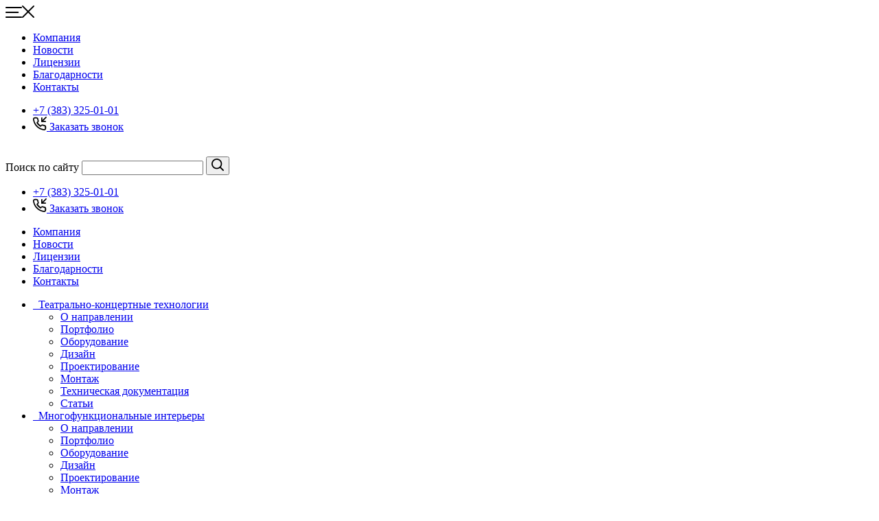

--- FILE ---
content_type: text/html; charset=UTF-8
request_url: https://amtpro.ru/catalog/pro-otdelochnye-akusticheskie-materialy-dlya-potolkov-i-sten/pro-akusticheskie-perforirovannye-paneli-decor-acoustic/
body_size: 22639
content:
<!DOCTYPE html>
<html lang="ru">
<head>
	<title>Decor Acoustic — акустические панели из MDF с натуральным шпоном</title>
	<meta http-equiv="X-UA-Compatible" content="IE=edge">
	<meta name="viewport" content="width=device-width, initial-scale=1, shrink-to-fit=no">
	<link rel="shortcut icon" type="image/x-icon" href="/bitrix/images/favicon.ico">
	<link rel="shortcut icon" type="image/png" sizes="256x256" href="/bitrix/images/256.png">
	<link rel="shortcut icon" type="image/png" sizes="64x64" href="/bitrix/images/64.png">
	<link rel="shortcut icon" type="image/png" sizes="32x32" href="/bitrix/images/32.png">
	<link rel="shortcut icon" type="image/png" sizes="16x16" href="/bitrix/images/16.png">
	<link href="/bitrix/css/styles.css?v=9" type="text/css" rel="stylesheet">
	<meta http-equiv="Content-Type" content="text/html; charset=UTF-8" />
<meta name="keywords" content="amt acoustic" />
<meta name="description" content="Decor Acoustic — декоративные акустические панели на основе MDF с натуральным шпоном: описание, назначение, варианты отделки, состав, особенности применения и ухода." />
<link href="/bitrix/cache/css/s1/amtpro/page_16555a39fad4b9b63af25461ca045f1e/page_16555a39fad4b9b63af25461ca045f1e_v1.css?17685283831165" type="text/css" rel="stylesheet"/>
<link href="/bitrix/cache/css/s1/amtpro/template_24ebd2f2cc8a4c9f1d2225a86ad1a803/template_24ebd2f2cc8a4c9f1d2225a86ad1a803_v1.css?17685283004070" type="text/css" rel="stylesheet" data-template-style="true"/>
<script>if(!window.BX)window.BX={};if(!window.BX.message)window.BX.message=function(mess){if(typeof mess==='object'){for(let i in mess) {BX.message[i]=mess[i];} return true;}};</script>
<script>(window.BX||top.BX).message({"JS_CORE_LOADING":"Загрузка...","JS_CORE_NO_DATA":"- Нет данных -","JS_CORE_WINDOW_CLOSE":"Закрыть","JS_CORE_WINDOW_EXPAND":"Развернуть","JS_CORE_WINDOW_NARROW":"Свернуть в окно","JS_CORE_WINDOW_SAVE":"Сохранить","JS_CORE_WINDOW_CANCEL":"Отменить","JS_CORE_WINDOW_CONTINUE":"Продолжить","JS_CORE_H":"ч","JS_CORE_M":"м","JS_CORE_S":"с","JSADM_AI_HIDE_EXTRA":"Скрыть лишние","JSADM_AI_ALL_NOTIF":"Показать все","JSADM_AUTH_REQ":"Требуется авторизация!","JS_CORE_WINDOW_AUTH":"Войти","JS_CORE_IMAGE_FULL":"Полный размер"});</script>

<script src="/bitrix/js/main/core/core.min.js?1768528291242882"></script>

<script>BX.Runtime.registerExtension({"name":"main.core","namespace":"BX","loaded":true});</script>
<script>BX.setJSList(["\/bitrix\/js\/main\/core\/core_ajax.js","\/bitrix\/js\/main\/core\/core_promise.js","\/bitrix\/js\/main\/polyfill\/promise\/js\/promise.js","\/bitrix\/js\/main\/loadext\/loadext.js","\/bitrix\/js\/main\/loadext\/extension.js","\/bitrix\/js\/main\/polyfill\/promise\/js\/promise.js","\/bitrix\/js\/main\/polyfill\/find\/js\/find.js","\/bitrix\/js\/main\/polyfill\/includes\/js\/includes.js","\/bitrix\/js\/main\/polyfill\/matches\/js\/matches.js","\/bitrix\/js\/ui\/polyfill\/closest\/js\/closest.js","\/bitrix\/js\/main\/polyfill\/fill\/main.polyfill.fill.js","\/bitrix\/js\/main\/polyfill\/find\/js\/find.js","\/bitrix\/js\/main\/polyfill\/matches\/js\/matches.js","\/bitrix\/js\/main\/polyfill\/core\/dist\/polyfill.bundle.js","\/bitrix\/js\/main\/core\/core.js","\/bitrix\/js\/main\/polyfill\/intersectionobserver\/js\/intersectionobserver.js","\/bitrix\/js\/main\/lazyload\/dist\/lazyload.bundle.js","\/bitrix\/js\/main\/polyfill\/core\/dist\/polyfill.bundle.js","\/bitrix\/js\/main\/parambag\/dist\/parambag.bundle.js"]);
</script>
<script>BX.Runtime.registerExtension({"name":"pull.protobuf","namespace":"BX","loaded":true});</script>
<script>BX.Runtime.registerExtension({"name":"rest.client","namespace":"window","loaded":true});</script>
<script>(window.BX||top.BX).message({"pull_server_enabled":"Y","pull_config_timestamp":1751260121,"shared_worker_allowed":"Y","pull_guest_mode":"N","pull_guest_user_id":0,"pull_worker_mtime":1745913266});(window.BX||top.BX).message({"PULL_OLD_REVISION":"Для продолжения корректной работы с сайтом необходимо перезагрузить страницу."});</script>
<script>BX.Runtime.registerExtension({"name":"pull.client","namespace":"BX","loaded":true});</script>
<script>BX.Runtime.registerExtension({"name":"pull","namespace":"window","loaded":true});</script>
<script>(window.BX||top.BX).message({"LANGUAGE_ID":"ru","FORMAT_DATE":"DD.MM.YYYY","FORMAT_DATETIME":"DD.MM.YYYY HH:MI:SS","COOKIE_PREFIX":"BITRIX_SM","SERVER_TZ_OFFSET":"10800","UTF_MODE":"Y","SITE_ID":"s1","SITE_DIR":"\/","USER_ID":"","SERVER_TIME":1769085744,"USER_TZ_OFFSET":0,"USER_TZ_AUTO":"Y","bitrix_sessid":"62a2e660e6d117e4cc170088767a1554"});</script>


<script  src="/bitrix/cache/js/s1/amtpro/kernel_main/kernel_main_v1.js?1768578045148499"></script>
<script src="/bitrix/js/pull/protobuf/protobuf.js?1631796998274055"></script>
<script src="/bitrix/js/pull/protobuf/model.min.js?163179699814190"></script>
<script src="/bitrix/js/rest/client/rest.client.min.js?16317969989240"></script>
<script src="/bitrix/js/pull/client/pull.client.min.js?174718773849849"></script>
<script>BX.setJSList(["\/bitrix\/js\/main\/session.js","\/bitrix\/js\/main\/pageobject\/dist\/pageobject.bundle.js","\/bitrix\/js\/main\/core\/core_window.js","\/bitrix\/js\/main\/date\/main.date.js","\/bitrix\/js\/main\/core\/core_date.js","\/bitrix\/js\/main\/utils.js"]);</script>
<script>BX.setCSSList(["\/local\/templates\/amtpro\/components\/bitrix\/catalog\/template1\/style.css","\/local\/templates\/amtpro\/components\/bitrix\/news.list\/social\/style.css","\/local\/templates\/amtpro\/components\/bitrix\/news.list\/main_cities\/style.css","\/local\/components\/custom\/cookie.notice\/templates\/.default\/style.css","\/local\/templates\/amtpro\/styles.css"]);</script>
<script>
bxSession.Expand('62a2e660e6d117e4cc170088767a1554.2e953f9c0a308e1886530eb370df3192eeef8d36b6fbbf3b5bde108b5252172f');
</script>
<script>
					(function () {
						"use strict";

						var counter = function ()
						{
							var cookie = (function (name) {
								var parts = ("; " + document.cookie).split("; " + name + "=");
								if (parts.length == 2) {
									try {return JSON.parse(decodeURIComponent(parts.pop().split(";").shift()));}
									catch (e) {}
								}
							})("BITRIX_CONVERSION_CONTEXT_s1");

							if (cookie && cookie.EXPIRE >= BX.message("SERVER_TIME"))
								return;

							var request = new XMLHttpRequest();
							request.open("POST", "/bitrix/tools/conversion/ajax_counter.php", true);
							request.setRequestHeader("Content-type", "application/x-www-form-urlencoded");
							request.send(
								"SITE_ID="+encodeURIComponent("s1")+
								"&sessid="+encodeURIComponent(BX.bitrix_sessid())+
								"&HTTP_REFERER="+encodeURIComponent(document.referrer)
							);
						};

						if (window.frameRequestStart === true)
							BX.addCustomEvent("onFrameDataReceived", counter);
						else
							BX.ready(counter);
					})();
				</script>
<link rel="canonical" href="http://amtacoustic.ru/catalog/otdelochnye-akusticheskie-materialy-dlya-potolkov-i-sten/akusticheskie-perforirovannye-paneli-decor-acoustic/">



	<meta name="yandex-verification" content="b4993e522ce32cf3" />
</head>
<body>
	<div id="panel"></div>
	<svg xmlns="http://www.w3.org/2000/svg" xmlns:xlink="http://www.w3.org/1999/xlink" width="0" height="0" style="position:absolute"><symbol id="icon-angle-bottom" viewBox="0 0 14 8"><path d="M7 8c-.3 0-.5-.1-.7-.3l-6-6C-.1 1.3-.1.7.3.3c.4-.4 1-.4 1.4 0L7 5.6 12.3.3c.4-.4 1-.4 1.4 0 .4.4.4 1 0 1.4l-6 6c-.2.2-.4.3-.7.3z"></path></symbol><symbol id="icon-angle-left" viewBox="0 0 8 14"><path d="M7 14c.3 0 .5-.1.7-.3.4-.4.4-1 0-1.4L2.4 7l5.3-5.3c.4-.4.4-1 0-1.4-.4-.4-1-.4-1.4 0l-6 6c-.4.4-.4 1 0 1.4l6 6c.2.2.4.3.7.3z"></path></symbol><symbol id="icon-angle-right" viewBox="0 0 8 14"><path d="M1 14c-.3 0-.5-.1-.7-.3-.4-.4-.4-1 0-1.4L5.6 7 .3 1.7C-.1 1.3-.1.7.3.3c.4-.4 1-.4 1.4 0l6 6c.4.4.4 1 0 1.4l-6 6c-.2.2-.4.3-.7.3z"></path></symbol><symbol id="icon-close" viewBox="0 0 20 20"><path d="M19 20c-.3 0-.5-.1-.7-.3l-18-18C-.1 1.3-.1.7.3.3s1-.4 1.4 0l18 18c.4.4.4 1 0 1.4-.2.2-.4.3-.7.3z"></path><path d="M1 20c-.3 0-.5-.1-.7-.3-.4-.4-.4-1 0-1.4l18-18c.4-.4 1-.4 1.4 0s.4 1 0 1.4l-18 18c-.2.2-.4.3-.7.3z"></path></symbol><symbol id="icon-del" viewBox="0 0 20 22"><path d="M15 5h-2V3c0-.6-.4-1-1-1H8c-.6 0-1 .4-1 1v2H5V3c0-1.7 1.3-3 3-3h4c1.7 0 3 1.3 3 3v2z"></path><path d="M19 6H1c-.6 0-1-.4-1-1s.4-1 1-1h18c.6 0 1 .4 1 1s-.4 1-1 1z"></path><path d="M18 5c0-.6-.4-1-1-1s-1 .4-1 1h2zM4 5c0-.6-.4-1-1-1s-1 .4-1 1h2zm12 0v14h2V5h-2zm0 14c0 .6-.4 1-1 1v2c1.7 0 3-1.3 3-3h-2zm-1 1H5v2h10v-2zM5 20c-.6 0-1-.4-1-1H2c0 1.7 1.3 3 3 3v-2zm-1-1V5H2v14h2zM8 17c-.6 0-1-.4-1-1v-6c0-.6.4-1 1-1s1 .4 1 1v6c0 .6-.4 1-1 1zM12 17c-.6 0-1-.4-1-1v-6c0-.6.4-1 1-1s1 .4 1 1v6c0 .6-.4 1-1 1z"></path></symbol><symbol id="icon-file" viewBox="0 0 21.4 22.6"><path d="M7 22.6c-1.8 0-3.6-.7-5-2-2.7-2.7-2.7-7.2 0-9.9l9.2-9.2c2-2 5.1-2 7.1 0s2 5.1 0 7.1l-9.2 9.2C7.9 19 6 19 4.9 17.8c-1.2-1.2-1.2-3.1 0-4.2L13.4 5c.4-.4 1-.4 1.4 0 .4.4.4 1 0 1.4l-8.5 8.5c-.4.4-.4 1 0 1.4.4.4 1 .4 1.4 0l9.2-9.2c1.2-1.2 1.2-3.1 0-4.2-1.2-1.2-3.1-1.2-4.2 0l-9.2 9.2c-2 2-2 5.1 0 7.1s5.1 2 7.1 0l9.2-9.2c.4-.4 1-.4 1.4 0s.4 1 0 1.4L12 20.6c-1.4 1.3-3.2 2-5 2z"></path></symbol><symbol id="icon-link" viewBox="0 0 15 15"><path d="M14 6c-.6 0-1-.4-1-1V2h-3c-.6 0-1-.4-1-1s.4-1 1-1h4c.6 0 1 .4 1 1v4c0 .6-.4 1-1 1zM13 13.4h.5V9c0-.3.2-.5.5-.5s.5.2.5.5v4.6c0 .5-.4.9-.9.9H1.4c-.5 0-.9-.4-.9-.9V1.4c0-.5.4-.9.9-.9H6c.3 0 .5.2.5.5s-.2.5-.5.5H1.5V2l.1 10.9v.5H13z"></path><path d="M13.6 15H1.4C.6 15 0 14.4 0 13.6V1.4C0 .6.6 0 1.4 0H6c.5 0 1 .5 1 1s-.5 1-1 1H2l.1 10.9H13V9c0-.5.5-1 1-1s1 .5 1 1v4.6c0 .8-.6 1.4-1.4 1.4zM1 2v11.6c0 .2.2.4.4.4h12.2c.1 0 .2-.1.3-.1H1.2L1 2zm.4-1H6 1.4z"></path><path d="M9 7c-.3 0-.5-.1-.7-.3-.4-.4-.4-1 0-1.4l4-4c.4-.4 1-.4 1.4 0s.4 1 0 1.4l-4 4c-.2.2-.4.3-.7.3z"></path></symbol><symbol id="icon-menu" viewBox="0 0 24 16"><path d="M1 0h22c.6 0 1 .4 1 1s-.4 1-1 1H1c-.6 0-1-.4-1-1s.4-1 1-1zM1 14h22c.6 0 1 .4 1 1s-.4 1-1 1H1c-.6 0-1-.4-1-1s.4-1 1-1zM1 7h17.2c.6 0 1 .4 1 1s-.4 1-1 1H1c-.6 0-1-.4-1-1s.4-1 1-1z"></path></symbol><symbol id="icon-phone" viewBox="0 0 23 23"><path d="M20.9 9h-6c-.6 0-1-.4-1-1V2c0-.6.4-1 1-1s1 .4 1 1v5h5c.6 0 1 .4 1 1s-.5 1-1 1z"></path><path d="M14.9 9c-.3 0-.5-.1-.7-.3-.4-.4-.4-1 0-1.4l7-7c.4-.4 1-.4 1.4 0s.4 1 0 1.4l-7 7c-.2.2-.5.3-.7.3z"></path><path d="M18.9 22.9h-.3c-3.2-.4-6.4-1.5-9.1-3.2-2.5-1.6-4.7-3.8-6.3-6.3C1.5 10.7.4 7.5 0 4.3-.1 3.4.2 2.6.8 2c.6-.6 1.4-1 2.2-1h3c1.5 0 2.8 1.1 3 2.6.1.9.3 1.8.6 2.6.4 1.1.2 2.3-.6 3.1l-.7.7c1.2 1.8 2.7 3.4 4.6 4.6l.7-.7c.8-.8 2.1-1.1 3.2-.7.8.3 1.7.5 2.6.6 1.5.2 2.6 1.5 2.6 3v3c0 .8-.3 1.6-1 2.2-.6.6-1.4.9-2.1.9zM6 3H3c-.3 0-.5.1-.7.3-.2.2-.3.5-.3.8.3 2.9 1.3 5.7 2.9 8.2 1.5 2.3 3.4 4.3 5.7 5.7 2.5 1.6 5.3 2.6 8.2 2.9.3 0 .5-.1.7-.3.2-.2.3-.5.3-.7v-3c0-.5-.4-.9-.9-1-1-.1-2-.4-3-.8-.4-.1-.8 0-1.1.2l-1.3 1.3c-.3.3-.8.4-1.2.2-2.7-1.5-4.9-3.7-6.4-6.4 0-.4.1-.9.4-1.2l1.3-1.3c.3-.3.4-.7.2-1.1-.4-1-.6-2-.8-3-.1-.4-.5-.8-1-.8z"></path></symbol><symbol id="icon-search" viewBox="0 0 20 20"><path d="M8.5 17C3.8 17 0 13.2 0 8.5S3.8 0 8.5 0 17 3.8 17 8.5 13.2 17 8.5 17zm0-15C4.9 2 2 4.9 2 8.5S4.9 15 8.5 15 15 12.1 15 8.5 12.1 2 8.5 2z"></path><path d="M19 20c-.3 0-.5-.1-.7-.3l-5.2-5.2c-.4-.4-.4-1 0-1.4s1-.4 1.4 0l5.2 5.2c.4.4.4 1 0 1.4-.2.2-.4.3-.7.3z"></path></symbol><symbol id="icon-tel" viewBox="0 0 22 22"><path d="M18.9 21.9h-.3c-3.2-.4-6.4-1.5-9.1-3.2-2.5-1.6-4.7-3.8-6.3-6.3C1.5 9.7.4 6.5 0 3.3-.1 2.4.2 1.6.8 1 1.4.4 2.2 0 3 0h3c1.5 0 2.8 1.1 3 2.6.1.9.3 1.8.6 2.6.4 1.1.2 2.3-.6 3.1l-.8.8c1.2 1.8 2.7 3.4 4.6 4.6l.7-.7c.8-.8 2.1-1.1 3.2-.7.8.3 1.7.5 2.6.6 1.5.2 2.6 1.5 2.6 3v3c0 .8-.3 1.6-1 2.2-.5.5-1.3.8-2 .8zM6 2H3c-.3 0-.5.1-.7.3-.2.2-.3.5-.3.8.3 2.9 1.3 5.7 2.9 8.2 1.5 2.3 3.4 4.3 5.7 5.7 2.5 1.6 5.3 2.6 8.2 2.9.3 0 .5-.1.7-.3.2-.2.3-.5.3-.7v-3c0-.5-.4-.9-.9-1-1-.1-2-.4-3-.8-.4-.1-.8 0-1.1.2l-1.3 1.3c-.3.3-.8.4-1.2.2-2.7-1.5-4.9-3.7-6.4-6.4 0-.4.1-.9.4-1.2l1.3-1.3c.3-.3.4-.7.2-1.1-.4-1-.6-2-.8-3-.1-.4-.5-.8-1-.8z"></path></symbol></svg>
	<header class="header">
		<div class="head">
			<div class="container">
				<div class="head-row flex-row">
					<div class="head-col head-col-menu flex-row-item">
						<div class="head-menu-wrapp">
							<a href="#" class="head-menu-open menu-open-btn" aria-label="Меню"><i><svg width="24" height="16"><use xlink:href="#icon-menu"></use></svg></i><i><svg width="18" height="18"><use xlink:href="#icon-close"></use></svg></i></a>
							<div class="head-menu-body">
								<ul class="head-menu">
									<li><a href="http://amtrus.ru/about">Компания</a></li>
									<li><a href="http://amtrus.ru/news">Новости</a></li>
									<li><a href="http://amtrus.ru/about/docs">Лицензии</a></li>
									<li><a href="http://amtrus.ru/about/thanks">Благодарности</a></li>
									<li><a href="http://amtrus.ru/contacts">Контакты</a></li>
								</ul>
															</div>
						</div>
					</div>
										<div class="head-col head-col-contacts flex-row-item">
						<ul class="header-contacts">
							<li><a href="tel:+73833250101" class="header-tel">+7 (383) 325-01-01</a></li>
							<li><a href="#" class="header-recall" data-modal-open="modal-tel"><svg width="20" height="20"><use xlink:href="#icon-phone"></use></svg> <span>Заказать звонок</span></a></li>
						</ul>
					</div>
				</div>
			</div>
		</div>
		<div class="header-main">
			<div class="header-body">
				<div class="container">
					<div class="header-row flex-row">
						<div class="header-col header-col-logo flex-row-item">
							<a href="/" class="logo" aria-label="На главную страницу"><img src="/local/templates/amtpro/images/logo.png" srcset="/local/templates/amtpro/images/logo.png 1x,/local/templates/amtpro/images/logo@2x.png 2x" width="170" alt=""></a>
						</div>
						<div class="header-col header-col-search flex-row-item">
							<form action="/search" method="get" class="header-search">
								<label class="form-block"><span class="input-title">Поиск по сайту</span> <input type="search" name="q" class="input header-search-input" autocomplete="off"></label>
								<button type="submit" class="header-search-submit" aria-label="Найти"><svg width="18" height="18"><use xlink:href="#icon-search"></use></svg></button>
							</form>
						</div>
						<div class="header-col header-col-contacts flex-row-item">
							<ul class="header-contacts">
								<li><a href="tel:+73833250101" class="header-tel">+7 (383) 325-01-01</a></li>
								<li><a href="#" class="header-recall" data-modal-open="modal-tel"><svg width="20" height="20"><use xlink:href="#icon-phone"></use></svg> <span>Заказать звонок</span></a></li>
							</ul>
						</div>
												<div class="header-col header-col-menu flex-row-item">
							<div class="head-menu-mobile-wrapp">
								<ul class="head-menu-mobile">
									<li><a href="http://amtrus.ru/about">Компания</a></li>
									<li><a href="http://amtrus.ru/news">Новости</a></li>
									<li><a href="http://amtrus.ru/about/docs">Лицензии</a></li>
									<li><a href="http://amtrus.ru/about/thanks">Благодарности</a></li>
									<li><a href="http://amtrus.ru/contacts">Контакты</a></li>
								</ul>
							</div>
						</div>
					</div>
				</div>
			</div>
			<nav class="header-nav">
				<div class="container">
					<ul class="header-menu active">
						<li class="current-menu-item xs-visible">
							<a href="http://amtpro.ru">
								<i><img src="/local/templates/amtpro/images/header-direction-icon-3.svg" alt=""> <img src="/local/templates/amtpro/images/header-direction-icon-3-hover.svg" alt=""> </i><span>Театрально-концертные технологии</span>
							</a>
							<ul class="sub-menu">
								<li ><a href="/"><span>О направлении</span></a></li>
								<li ><a href="/portfolio"><span>Портфолио</span></a></li>
								<li class="current-menu-item"><a href="/catalog/teatralno-koncertnoe-oborudovanie"><span>Оборудование</span></a></li>
								<li ><a href="/design-pro"><span>Дизайн</span></a></li>
								<li ><a href="/engineering-pro"><span>Проектирование</span></a></li>
								<li ><a href="/mounting-pro"><span>Монтаж</span></a></li>
								<li ><a href="/docs-pro/"><span>Техническая документация</span></a></li>
								<li ><a href="/articles"><span>Статьи</span></a></li>
							</ul>
						</li>
						<li class="menu-amtinterior">
							<a href="http://amtinterior.ru">
								<i><img src="/local/templates/amtpro/images/header-direction-icon-1.svg" alt=""> <img src="/local/templates/amtpro/images/header-direction-icon-1-hover.svg" alt=""> </i><span>Многофункциональные интерьеры</span>
							</a>
							<ul class="sub-menu">

								<li ><a href="/"><span>О направлении</span></a></li>
								<li ><a href="/portfolio"><span>Портфолио</span></a></li>
								<li class="current-menu-item"><a href="/catalog"><span>Оборудование</span></a></li>
								<li ><a href="/design-pro"><span>Дизайн</span></a></li>
								<li ><a href="/engineering-pro"><span>Проектирование</span></a></li>
								<li ><a href="/mounting-pro"><span>Монтаж</span></a></li>
								<li ><a href="/docs"><span>Техническая документация</span></a></li>
								<li ><a href="/articles"><span>Статьи</span></a></li>

							</ul>
						</li>
						<li class="menu-amtmed">
							<a href="http://amtmed.ru">
								<i><img src="/local/templates/amtpro/images/header-direction-icon-2.svg" alt=""> <img src="/local/templates/amtpro/images/header-direction-icon-2-hover.svg" alt=""> </i><span>Комплекс чистых<br>помещений</span></a>
							<ul class="sub-menu">
								<li class="current-menu-item"><a href="/"><span>О направлении</span></a></li>
								<li><a href="/portfolio"><span>Портфолио</span></a></li>
								<li><a href="/catalog"><span>Оборудование</span></a></li>
								<li><a href="/design"><span>Дизайн</span></a></li>
								<li><a href="/engineering"><span>Проектирование</span></a></li>
								<li><a href="/mounting"><span>Монтаж</span></a></li>
								<li><a href="/docs"><span>Техническая документация</span></a></li>
								<li><a href="/articles"><span>Статьи</span></a></li>
							</ul>
						</li>
						<li class="current-menu-item xs-hidden menu-amtpro">
							<a href="http://amtpro.ru">
								<i><img src="/local/templates/amtpro/images/header-direction-icon-3.svg" alt=""> <img src="/local/templates/amtpro/images/header-direction-icon-3-hover.svg" alt=""> </i><span>Театрально-концертные технологии</span>
							</a>
							<ul class="sub-menu">
								<li ><a href="/"><span>О направлении</span></a></li>
								<li ><a href="/portfolio"><span>Портфолио</span></a></li>
								<li class="current-menu-item"><a href="/catalog"><span>Оборудование</span></a></li>
								<li ><a href="/design"><span>Дизайн</span></a></li>
								<li ><a href="/engineering"><span>Проектирование</span></a></li>
								<li ><a href="/mounting"><span>Монтаж</span></a></li>
								<li ><a href="/docs-pro/"><span>Техническая документация</span></a></li>
								<li ><a href="/articles"><span>Статьи</span></a></li>
							</ul>
						</li>
						<li class="menu-amtacoustic">
							<a href="http://amtacoustic.ru"><i><img src="/local/templates/amtpro/images/header-direction-icon-4.svg" alt=""> <img src="/local/templates/amtpro/images/header-direction-icon-4-hover.svg" alt=""> </i><span>Архитектурная акустика<br>и звукоизоляция</span></a>
							<ul class="sub-menu">
								<li class="current-menu-item"><a href="/"><span>О направлении</span></a></li>
								<li><a href="/portfolio"><span>Портфолио</span></a></li>
								<li><a href="/catalog"><span>Оборудование</span></a></li>
								<li><a href="/design"><span>Дизайн</span></a></li>
								<li><a href="/engineering"><span>Проектирование</span></a></li>
								<li><a href="/mounting"><span>Монтаж</span></a></li>
								<li><a href="/docs"><span>Техническая документация</span></a></li>
								<li><a href="/articles"><span>Статьи</span></a></li>
							</ul>
						</li>
					</ul>
				</div>
			</nav>
		</div>
		<div class="header-mobile">
			<div class="container">
				<div class="header-mobile-row flex-row">
					<div class="header-mobile-col header-mobile-col-menu flex-row-item">
						<a href="#" class="header-menu-open menu-open-btn" aria-label="Меню"><i><svg width="24" height="16"><use xlink:href="#icon-menu"></use></svg></i><i><svg width="18" height="18"><use xlink:href="#icon-close"></use></svg></i></a>
					</div>
					<div class="header-mobile-col header-mobile-col-logo flex-row-item"><a href="/" class="logo" aria-label="На главную страницу"><img src="/local/templates/amtpro/images/logo.png" srcset="/local/templates/amtpro/images/logo.png  1x,/local/templates/amtpro/images/logo@2x.png 2x" width="100" alt=""></a></div>
					<div class="header-mobile-col header-mobile-col-tel flex-row-item">
						<a href="tel:+73833250101" class="header-mobile-tel" aria-label="Позвонить"><svg width="20" height="20"><use xlink:href="#icon-tel"></use></svg></a>
					</div>
				</div>
			</div>
		</div>
		<nav class="direction-nav">
			<div class="container">
				<ul class="menu-direction menu-direction-3">
					<li ><a href="/"><span>О направлении</span></a></li>
					<li ><a href="/portfolio"><span>Портфолио</span></a></li>
					<li class="current-menu-item"><a href="/catalog"><span>Оборудование</span></a></li>
					<li ><a href="/design-pro"><span>Дизайн</span></a></li>
					<li ><a href="/engineering-pro"><span>Проектирование</span></a></li>
					<li ><a href="/mounting-pro"><span>Монтаж</span></a></li>
					<li ><a href="/docs-pro/"><span>Техническая документация</span></a></li>
					<li ><a href="/articles"><span>Статьи</span></a></li>
				</ul>
			</div>
		</nav>
	</header>

<main class="page page-catalog">
	<div class="page-body section">
		<div class="container">
			<ul class="breadcrumbs">
				<li><a href="/">Главная</a></li>
				<li><a href="/catalog/">Оборудование</a></li>
									<li><a href="/catalog/pro-otdelochnye-akusticheskie-materialy-dlya-potolkov-i-sten/">Отделочные акустические материалы для потолков и стен</a></li>
					<li>Decor Acoustic — акустические перфорированные панели </li>
				
			</ul>
			<div class="catalog">
				<div class="section-title h1 visible-desktop">Decor Acoustic — акустические перфорированные панели </div>
				<aside class="catalog-sidebar">
					<a href="#" class="catalog-sidebar-toggle btn btn-alt">
						<span class="catalog-sidebar-toggle-icons">
							<i><svg width="24" height="16"><use xlink:href="#icon-menu"/></svg></i>
							<i><svg width="18" height="18"><use xlink:href="#icon-close"/></svg></i>
						</span>
						<span>Меню каталога</span>
					</a>
					<nav class="catalog-nav catalog-nav-direction-3">

														<div class="catalog-nav-section ">
									<div class="catalog-nav-section-head h6">
										<a href="/catalog/professionalnoe-zvukovoe-oborudovanie-dlya-otkrytykh-i-zakrytykh-ploshchadok/">
											Звуковое оборудование										</a>
									</div>
									<div class="catalog-nav-section-body">
										<ul class="catalog-menu">
																									<li >
															<a href="/catalog/mikrofony-i-radiosistemy/">
																<img alt="" src="/upload/uf/491/jt8q3i7bqlrfmd0h140b55ucdkespbp8.svg">
																<span>Микрофоны и радиосистемы</span>
															</a>
																																														<ul class="catalog-sub-menu">
																																		<li ><a href="/catalog/mikrofony-i-radiosistemy/mikrofony-i-radiosistemy-sennheiser/">Sennheiser — микрофоны, радиосистемы и аудиотехника</a></li>
																																			<li ><a href="/catalog/mikrofony-i-radiosistemy/tsifrovye-besprovodnye-sistemy-shure/">Shure — цифровые беспроводные системы</a></li>
																																			<li ><a href="/catalog/mikrofony-i-radiosistemy/mikrofony-i-radiosistemy-electro-voice/">Electro Voice — микрофоны и радиосистемы</a></li>
																																			<li ><a href="/catalog/mikrofony-i-radiosistemy/mikrofony-neumann/">Neumann — микрофоны для сцены и студии</a></li>
																																			<li ><a href="/catalog/mikrofony-i-radiosistemy/mikrofony-i-radiosistemy-rode/">Rode — микрофоны и радиосистемы</a></li>
																																			<li ><a href="/catalog/mikrofony-i-radiosistemy/oktava-mikrofony-i-radiosistemy/">Октава — микрофоны и радиосистемы</a></li>
																																		</ul>
																													</li>
																										<li >
															<a href="/catalog/dj-oborudovanie/">
																<img alt="" src="/upload/uf/ffd/iu2u2dpg7yn21l9eie0putyl1pj6mi2z.svg">
																<span>DJ-оборудование</span>
															</a>
																																														<ul class="catalog-sub-menu">
																																		<li ><a href="/catalog/dj-oborudovanie/dj-oborudovanie-pioneer/">Pioneer</a></li>
																																			<li ><a href="/catalog/dj-oborudovanie/dj-oborudovanie-numark/">Numark</a></li>
																																		</ul>
																													</li>
																										<li >
															<a href="/catalog/akusticheskie-sistemy-i-usiliteli-moshchnosti/">
																<img alt="" src="/upload/uf/50c/vc3bwowcl8ydl3c121228l78joyk0uxy.svg">
																<span>Акустические системы и усилители мощности</span>
															</a>
																																														<ul class="catalog-sub-menu">
																																		<li ><a href="/catalog/akusticheskie-sistemy-i-usiliteli-moshchnosti/akusticheskie-sistemy-l-acoustics/">L-Acoustics — акустические системы</a></li>
																																			<li ><a href="/catalog/akusticheskie-sistemy-i-usiliteli-moshchnosti/usiliteli-moshchnosti-dynacord/">Dynacord — усилители мощности</a></li>
																																			<li ><a href="/catalog/akusticheskie-sistemy-i-usiliteli-moshchnosti/akusticheskie-sistemy-electro-voice/">Electro Voice — акустические системы</a></li>
																																			<li ><a href="/catalog/akusticheskie-sistemy-i-usiliteli-moshchnosti/akusticheskie-sistemy-kraftaudio/">KraftAudio — акустические системы</a></li>
																																			<li ><a href="/catalog/akusticheskie-sistemy-i-usiliteli-moshchnosti/akusticheskie-sistemy-d-a-s-audio/">D.A.S. Audio — акустические системы</a></li>
																																			<li ><a href="/catalog/akusticheskie-sistemy-i-usiliteli-moshchnosti/zvukovoe-oborudovanie-vue-audio/">Vue Audio — звуковое оборудование</a></li>
																																			<li ><a href="/catalog/akusticheskie-sistemy-i-usiliteli-moshchnosti/zvukovoe-oborudovanie-se-audiotechnik/">SE Audiotechnik — звуковое оборудование</a></li>
																																		</ul>
																													</li>
																										<li >
															<a href="/catalog/sistemy-mikshirovaniya-upravleniya-i-obrabotki-zvuka/">
																<img alt="" src="/upload/uf/517/94l2hn3tf5bf0psrb72b89hiyejhwn49.svg">
																<span>Системы микширования, управления и обработки звука</span>
															</a>
																																														<ul class="catalog-sub-menu">
																																		<li ><a href="/catalog/sistemy-mikshirovaniya-upravleniya-i-obrabotki-zvuka/oborudovanie-dlya-obrabotki-zvuka-klark-teknik/">Кlark Teknik — оборудование для обработки звука</a></li>
																																			<li ><a href="/catalog/sistemy-mikshirovaniya-upravleniya-i-obrabotki-zvuka/mikshernye-pulty-midas/">Midas — аналоговые и цифровые микшерные пульты</a></li>
																																			<li ><a href="/catalog/sistemy-mikshirovaniya-upravleniya-i-obrabotki-zvuka/mikshernye-pulty-yamaha/">Yamaha — микшерные пульты и системы управления звуком </a></li>
																																			<li ><a href="/catalog/sistemy-mikshirovaniya-upravleniya-i-obrabotki-zvuka/sistemy-obrabotki-zvuka-dbx/">DBX — профессиональные системы обработки звука</a></li>
																																			<li ><a href="/catalog/sistemy-mikshirovaniya-upravleniya-i-obrabotki-zvuka/protsessory-effektov-tc-electronic/">TC Electronic — процессоры эффектов</a></li>
																																			<li ><a href="/catalog/sistemy-mikshirovaniya-upravleniya-i-obrabotki-zvuka/mikshernye-pulty-digico/">DiGiCo — цифровые микшерные пульты</a></li>
																																			<li ><a href="/catalog/sistemy-mikshirovaniya-upravleniya-i-obrabotki-zvuka/oborudovanie-dlya-obrabotki-zvuka-avid/">Avid — оборудование для обработки звука</a></li>
																																			<li ><a href="/catalog/sistemy-mikshirovaniya-upravleniya-i-obrabotki-zvuka/mikshernye-pulty-dynacord/">Dynacord — активные и пассивные микшерные пульты</a></li>
																																			<li ><a href="/catalog/sistemy-mikshirovaniya-upravleniya-i-obrabotki-zvuka/mikshernye-pulty-tascam/">Tascam — микшерные пульты и звуковое оборудование</a></li>
																																			<li ><a href="/catalog/sistemy-mikshirovaniya-upravleniya-i-obrabotki-zvuka/mikshernye-pulty-soundcraft/">Soundcraft — микшерные пульты</a></li>
																																			<li ><a href="/catalog/sistemy-mikshirovaniya-upravleniya-i-obrabotki-zvuka/mikshernye-pulty-allen-heath/">Allen Heath — цифровые и аналоговые микшерные пульты</a></li>
																																		</ul>
																													</li>
																						</ul>
									</div>
								</div>
						   								<div class="catalog-nav-section ">
									<div class="catalog-nav-section-head h6">
										<a href="/catalog/svetovoe-oborudovanie/">
											Световое оборудование										</a>
									</div>
									<div class="catalog-nav-section-body">
										<ul class="catalog-menu">
																									<li >
															<a href="/catalog/sistemy-upravleniya-osveshcheniem/">
																<img alt="" src="/upload/uf/199/2yr89mf5yvc0d3tbjrrudogq5p9323z3.svg">
																<span>Системы управления постановочным освещением</span>
															</a>
																																														<ul class="catalog-sub-menu">
																																		<li ><a href="/catalog/sistemy-upravleniya-osveshcheniem/sistemy-upravleniya-osveshcheniem-ma-lighting/"> MA Lighting</a></li>
																																			<li ><a href="/catalog/sistemy-upravleniya-osveshcheniem/pulty-upravleniya-svetom-high-end-systems/">High End Systems</a></li>
																																			<li ><a href="/catalog/sistemy-upravleniya-osveshcheniem/pulty-upravleniya-osveshcheniem-etc/">ETC</a></li>
																																			<li ><a href="/catalog/sistemy-upravleniya-osveshcheniem/sistemy-upravleniya-svetom-madrix/">Madrix</a></li>
																																			<li ><a href="/catalog/sistemy-upravleniya-osveshcheniem/sistemy-upravleniya-osveshcheniem-compulite/">Compulite</a></li>
																																		</ul>
																													</li>
																										<li >
															<a href="/catalog/silovye-bloki/">
																<img alt="" src="/upload/uf/bbb/lrv6dksody3x47vva2y7da6q02gdoi3i.svg">
																<span>Силовые блоки</span>
															</a>
																																														<ul class="catalog-sub-menu">
																																		<li ><a href="/catalog/silovye-bloki/silovye-bloki-etc/">ETC</a></li>
																																			<li ><a href="/catalog/silovye-bloki/silovye-bloki-adl/">ADL</a></li>
																																			<li ><a href="/catalog/silovye-bloki/silovye-bloki-imlight/">Imlight</a></li>
																																		</ul>
																													</li>
																										<li >
															<a href="/catalog/statichnye-pribory/">
																<img alt="" src="/upload/uf/184/qacm5e1n5kdfhslk4anfyuoa15ijpbyx.svg">
																<span>Статичные приборы</span>
															</a>
																																														<ul class="catalog-sub-menu">
																																		<li ><a href="/catalog/statichnye-pribory/statichnye-pribory-etc/">ETC</a></li>
																																			<li ><a href="/catalog/statichnye-pribory/statichnye-pribory-robe/">Robe</a></li>
																																			<li ><a href="/catalog/statichnye-pribory/statichnye-pribory-martin-pro/">Martin Pro</a></li>
																																			<li ><a href="/catalog/statichnye-pribory/statichnye-pribory-imlight/">Imlight</a></li>
																																			<li ><a href="/catalog/statichnye-pribory/statichnye-pribory-psl/">PSL</a></li>
																																			<li ><a href="/catalog/statichnye-pribory/statichnye-pribory-xline/">Xline</a></li>
																																			<li ><a href="/catalog/statichnye-pribory/statichnye-pribory-american-dj/">American DJ</a></li>
																																			<li ><a href="/catalog/statichnye-pribory/statichnye-pribory-pr-lighting/">PR Lighting</a></li>
																																			<li ><a href="/catalog/statichnye-pribory/statichnye-pribory-sgm/">SGM</a></li>
																																			<li ><a href="/catalog/statichnye-pribory/statichnye-pribory-adb/">Clay Paky и ADB</a></li>
																																		</ul>
																													</li>
																										<li >
															<a href="/catalog/dinamicheskie-pribory/">
																<img alt="" src="/upload/uf/656/izznfsqp3pjtcq0vbfdjwh1679ku43gk.svg">
																<span>Динамические приборы</span>
															</a>
																																														<ul class="catalog-sub-menu">
																																		<li ><a href="/catalog/dinamicheskie-pribory/dinamicheskie-pribory-etc/">ETC</a></li>
																																			<li ><a href="/catalog/dinamicheskie-pribory/dinamicheskie-pribory-clay-paky/">Clay Paky</a></li>
																																			<li ><a href="/catalog/dinamicheskie-pribory/dinamicheskie-pribory-robe/">Robe</a></li>
																																			<li ><a href="/catalog/dinamicheskie-pribory/dinamicheskie-pribory-martin-pro/">Martin Pro</a></li>
																																			<li ><a href="/catalog/dinamicheskie-pribory/dinamicheskie-pribory-sgm/">SGM</a></li>
																																			<li ><a href="/catalog/dinamicheskie-pribory/dinamicheskie-pribory-pr-lighting/">PR Lighting</a></li>
																																			<li ><a href="/catalog/dinamicheskie-pribory/dinamicheskie-pribory-xline/">Xline</a></li>
																																			<li ><a href="/catalog/dinamicheskie-pribory/dinamicheskie-pribory-american-dj/">American DJ</a></li>
																																			<li ><a href="/catalog/dinamicheskie-pribory/dinamicheskie-pribory-stage4/">Stage4</a></li>
																																			<li ><a href="/catalog/dinamicheskie-pribory/dinamicheskie-pribory-silver-star/">Silver Star</a></li>
																																		</ul>
																													</li>
																										<li >
															<a href="/catalog/arkhitekturnoe-osveshchenie/">
																<img alt="" src="/upload/uf/369/m65jmi3hh41fcziwem0lv97r2v07ns5e.svg">
																<span>Архитектурное освещение</span>
															</a>
																																														<ul class="catalog-sub-menu">
																																		<li ><a href="/catalog/arkhitekturnoe-osveshchenie/arkhitekturnoe-osveshchenie-sgm/">SGM</a></li>
																																			<li ><a href="/catalog/arkhitekturnoe-osveshchenie/arkhitekturnoe-osveshchenie-robe/">Robe</a></li>
																																			<li ><a href="/catalog/arkhitekturnoe-osveshchenie/arkhitekturnoe-osveshchenie-clay-paky/">Clay Paky</a></li>
																																			<li ><a href="/catalog/arkhitekturnoe-osveshchenie/arhitekturnoe-osveshchenie-martin-pro/">Martin Pro</a></li>
																																		</ul>
																													</li>
																						</ul>
									</div>
								</div>
						   								<div class="catalog-nav-section ">
									<div class="catalog-nav-section-head h6">
										<a href="/catalog/videoproekcionnoe-i-kinotehnologicheskoe-oborudovanie/">
											Видеопроекционное и кинотехнологическое оборудование										</a>
									</div>
									<div class="catalog-nav-section-body">
										<ul class="catalog-menu">
																									<li >
															<a href="/catalog/videoproektsionnoe-oborudovanie/">
																<img alt="" src="/upload/uf/56b/0lwswvlgifx8opjzt4f3623gtx8n02zw.svg">
																<span>Видеопроекционное оборудование</span>
															</a>
																																														<ul class="catalog-sub-menu">
																																		<li ><a href="/catalog/videoproektsionnoe-oborudovanie/videoproektory-panasonic/">Panasonic — мультимедийные видеопроекторы</a></li>
																																			<li ><a href="/catalog/videoproektsionnoe-oborudovanie/videoproektory-barco/">Barco — профессиональные видеопроекторы</a></li>
																																			<li ><a href="/catalog/videoproektsionnoe-oborudovanie/videoproektory-optoma/">Optoma — мультимедийные видеопроекторы</a></li>
																																			<li ><a href="/catalog/videoproektsionnoe-oborudovanie/plazmennye-paneli-orion/">Orion — плазменные панели для видеостен</a></li>
																																			<li ><a href="/catalog/videoproektsionnoe-oborudovanie/ekrany-dlya-proektorov-draper/">Draper — экраны для видеопроекторов</a></li>
																																			<li ><a href="/catalog/videoproektsionnoe-oborudovanie/ekrany-dlya-proektorov-projecta/">Projecta — экраны для видеопроекторов</a></li>
																																			<li ><a href="/catalog/videoproektsionnoe-oborudovanie/ekrany-dlya-proektorov-lumien/">Lumien — экраны для видеопроекторов</a></li>
																																		</ul>
																													</li>
																										<li >
															<a href="/catalog/kinotekhnologicheskoe-oborudovanie/">
																<img alt="" src="/upload/uf/d7d/prhlxr1ijc3ye01ynjj701i6s28l9v3z.svg">
																<span>Кинотехнологическое оборудование</span>
															</a>
																																														<ul class="catalog-sub-menu">
																																		<li ><a href="/catalog/kinotekhnologicheskoe-oborudovanie/kinoproektory-barco/">Barco — кинопроекторы для показа фильмов</a></li>
																																			<li ><a href="/catalog/kinotekhnologicheskoe-oborudovanie/kinoproektory-cinemeccanica/">Сinemeccanica — проекторы для кинотеатров</a></li>
																																			<li ><a href="/catalog/kinotekhnologicheskoe-oborudovanie/kinotekhnologicheskoe-oborudovanie-volfoni/">Volfoni — оборудование для 3D-кинотеатров</a></li>
																																			<li ><a href="/catalog/kinotekhnologicheskoe-oborudovanie/3d-oborudovanie-dlya-kinoteatrov-getd/">GetD — 3D-оборудование для кинотеатров</a></li>
																																			<li ><a href="/catalog/kinotekhnologicheskoe-oborudovanie/kinoproektory-christie/">Сhristie — проекторы для кинотеатров</a></li>
																																			<li ><a href="/catalog/kinotekhnologicheskoe-oborudovanie/kinotekhnologicheskoe-oborudovanie-dolby/">Dolby — кинотехнологическое оборудование</a></li>
																																		</ul>
																													</li>
																										<li >
															<a href="/catalog/sistemy-digital-signage-cifrovye-vyveski/">
																<img alt="" src="/upload/uf/c69/ryh2ps8dx4ev1gnix1a8v97payxuu0tc.svg">
																<span>Системы Digital signage (цифровые вывески)</span>
															</a>
																																												</li>
																										<li >
															<a href="/catalog/videomapping/">
																<img alt="" src="/upload/uf/5c7/t3um55m9qrc61jdqlmsqc0p5g7b8osos.svg">
																<span>Видеомэппинг (videomapping)</span>
															</a>
																																												</li>
																										<li >
															<a href="/catalog/led-ekrany/">
																<img alt="" src="/upload/uf/5f3/fo1rri9ttnylchk02zy8ydwuxm3thrfi.svg">
																<span>LED экраны</span>
															</a>
																																														<ul class="catalog-sub-menu">
																																		<li ><a href="/catalog/led-ekrany/svetodiodnye-ekrany-ledsi/">LEDsi</a></li>
																																			<li ><a href="/catalog/led-ekrany/svetodiodnye-ekrany-absen/">Absen</a></li>
																																			<li ><a href="/catalog/led-ekrany/svetodiodnye-ekrani-nationstar/">Nationstar</a></li>
																																		</ul>
																													</li>
																						</ul>
									</div>
								</div>
						   								<div class="catalog-nav-section ">
									<div class="catalog-nav-section-head h6">
										<a href="/catalog/mekhanika-stseny/">
											Механика сцены										</a>
									</div>
									<div class="catalog-nav-section-body">
										<ul class="catalog-menu">
																									<li >
															<a href="/catalog/lebedki-teatralnye/">
																<img alt="" src="/upload/uf/fa3/0f51fdupo4atkfq9p9e7sjztensheeca.svg">
																<span>Лебедки театральные</span>
															</a>
																																														<ul class="catalog-sub-menu">
																																		<li ><a href="/catalog/lebedki-teatralnye/teatralnye-lebedki-stagemaker/">Stagemaker — цеповые лебедки</a></li>
																																			<li ><a href="/catalog/lebedki-teatralnye/teatralnye-lebedki-chain-master/">Chain Master — цеповые лебедки</a></li>
																																		</ul>
																													</li>
																										<li >
															<a href="/catalog/mekhanizmy-zanavesov/">
																<img alt="" src="/upload/uf/903/qno8056f16i6017aiizc1jqk0m0sek7j.svg">
																<span>Механизмы занавесов</span>
															</a>
																																												</li>
																										<li >
															<a href="/catalog/odezhda-stseny-dlya-teatrov-i-zalov/">
																<img alt="" src="/upload/uf/b2c/eh63h38cv4y1l68d90ybnghaena1esme.svg">
																<span>Одежда сцены</span>
															</a>
																																												</li>
																										<li >
															<a href="/catalog/svetovye-bashni/">
																<img alt="" src="/upload/uf/5d3/3g8tp6ssx2g82y2pa21lr0ptgmz45buc.svg">
																<span>Башни световые</span>
															</a>
																																												</li>
																										<li >
															<a href="/catalog/komplektuyushchie-teatralnykh-podemov/">
																<img alt="" src="/upload/uf/29e/3an3q30yx0oz3efkl25i926okmhxuk2m.svg">
																<span>Комплектующие театральных подъемов</span>
															</a>
																																														<ul class="catalog-sub-menu">
																																		<li ><a href="/catalog/komplektuyushchie-teatralnykh-podemov/bloki/">Блоки</a></li>
																																			<li ><a href="/catalog/komplektuyushchie-teatralnykh-podemov/protivovesy/">Противовесы</a></li>
																																			<li ><a href="/catalog/komplektuyushchie-teatralnykh-podemov/gruzy/">Грузы</a></li>
																																			<li ><a href="/catalog/komplektuyushchie-teatralnykh-podemov/sofitnye-fermy/">Софитные фермы</a></li>
																																		</ul>
																													</li>
																										<li >
															<a href="/catalog/povorotnye-krugi-i-koltsa-stseny/">
																<img alt="" src="/upload/uf/1c3/fxlwg1god0vetu232b8yctn5yt9v9m3u.svg">
																<span>Поворотные круги и кольца сцены</span>
															</a>
																																												</li>
																										<li >
															<a href="/catalog/podemno-opusknye-ploshchadki-platformy/">
																<img alt="" src="/upload/uf/6ec/mw30ktv5dehm23n27s9j4dnweocgepex.svg">
																<span>Подъемно-опускные площадки (платформы)</span>
															</a>
																																												</li>
																										<li >
															<a href="/catalog/lyuki-provaly/">
																<img alt="" src="/upload/uf/7fe/tgt0h8ru47n4igjxg4pdkrl73xvwiliq.svg">
																<span>Люки-провалы</span>
															</a>
																																												</li>
																										<li >
															<a href="/catalog/seyfy-dekoracionnye/">
																<img alt="" src="/upload/uf/b8a/1uiouyvnr3m8xg6othfmv84aslojdjzy.svg">
																<span>Сейфы декорационные</span>
															</a>
																																												</li>
																										<li >
															<a href="/catalog/sistemy-upravleniya-mehanikoy-sceny/">
																<img alt="" src="/upload/uf/eec/mmofcwzenmprhrs2k0jh1k4k3ocego57.svg">
																<span>Системы управления механикой сцены</span>
															</a>
																																														<ul class="catalog-sub-menu">
																																		<li ><a href="/catalog/sistemy-upravleniya-mehanikoy-sceny/kompleksnye-sistemy-upravleniya/">Комплексные системы управления</a></li>
																																			<li ><a href="/catalog/sistemy-upravleniya-mehanikoy-sceny/pulty-upravleniya-mekhanikoy/">Пульты управления механикой</a></li>
																																			<li ><a href="/catalog/sistemy-upravleniya-mehanikoy-sceny/shkafy-upravleniya-mekhanikoy/">Шкафы управления механикой</a></li>
																																		</ul>
																													</li>
																										<li >
															<a href="/catalog/alyuminievye-konstruktsii/">
																<img alt="" src="/upload/uf/082/hv7lstzgcmrq4y5h085q7ijauw9d7sts.svg">
																<span>Алюминиевые конструкции</span>
															</a>
																																														<ul class="catalog-sub-menu">
																																		<li ><a href="/catalog/alyuminievye-konstruktsii/alyuminievye-konstruktsii-imlight/">Imlight</a></li>
																																			<li ><a href="/catalog/alyuminievye-konstruktsii/alyuminievye-konstruktsii-mdm/">МДМ</a></li>
																																		</ul>
																													</li>
																										<li >
															<a href="/catalog/podiumy/">
																<img alt="" src="/upload/uf/d61/087915uxjj3rho0fvq7v36ruq6khyzub.svg">
																<span>Подиумы</span>
															</a>
																																														<ul class="catalog-sub-menu">
																																		<li ><a href="/catalog/podiumy/podiumy-nivoflex/">Nivoflex</a></li>
																																			<li ><a href="/catalog/podiumy/podiumy-guil/">Guil</a></li>
																																			<li ><a href="/catalog/podiumy/podiumy-imlight/">Imlight</a></li>
																																			<li ><a href="/catalog/podiumy/podiumy-mdm/">МДМ</a></li>
																																			<li ><a href="/catalog/podiumy/podiumy-alustage/">Alustage</a></li>
																																		</ul>
																													</li>
																						</ul>
									</div>
								</div>
						   								<div class="catalog-nav-section ">
									<div class="catalog-nav-section-head h6">
										<a href="/catalog/konfrenets-sistemy/">
											Конференц-системы										</a>
									</div>
									<div class="catalog-nav-section-body">
										<ul class="catalog-menu">
																									<li >
															<a href="/catalog/akusticheskie-i-kongress-sistemy/">
																<img alt="" src="/upload/uf/800/pwe3uebettz2roix0wpybsq2i9tb3ksm.svg">
																<span>Акустические и конгресс-системы</span>
															</a>
																																														<ul class="catalog-sub-menu">
																																		<li ><a href="/catalog/akusticheskie-i-kongress-sistemy/akusticheskie-i-kongress-sistemy-bosch/">Bosch</a></li>
																																			<li ><a href="/catalog/akusticheskie-i-kongress-sistemy/tsifrovye-konferents-sistemy-dsppa/">DSPPA</a></li>
																																			<li ><a href="/catalog/akusticheskie-i-kongress-sistemy/konferents-sistemy-fonestar/">Fonestar</a></li>
																																			<li ><a href="/catalog/akusticheskie-i-kongress-sistemy/konferents-sistemy-shure/">Shure</a></li>
																																			<li ><a href="/catalog/akusticheskie-i-kongress-sistemy/konferents-sistemy-sennheiser/">Sennheiser</a></li>
																																		</ul>
																													</li>
																										<li >
															<a href="/catalog/sistemy-videokonferentssvyazi/">
																<img alt="" src="/upload/uf/779/qdy1ehxxbc39mp5mifg5fhmlmfdr138j.svg">
																<span>Системы видеоконферецсвязи</span>
															</a>
																																														<ul class="catalog-sub-menu">
																																		<li ><a href="/catalog/sistemy-videokonferentssvyazi/sistemy-videokonferentssvyazi-bosch/">Bosch</a></li>
																																			<li ><a href="/catalog/sistemy-videokonferentssvyazi/sistemy-videokonferentssvyazi-dsppa/">DSPPA</a></li>
																																			<li ><a href="/catalog/sistemy-videokonferentssvyazi/sistemy-videokonferentssvyazi-fonestar/">Fonestar</a></li>
																																			<li ><a href="/catalog/sistemy-videokonferentssvyazi/sistemy-videokonferentssvyazi-shure/">Shure</a></li>
																																			<li ><a href="/catalog/sistemy-videokonferentssvyazi/sistemy-videokonferentssvyazi-sennheiser/">Sennheiser</a></li>
																																		</ul>
																													</li>
																										<li >
															<a href="/catalog/sistemy-sinhroperevoda/">
																<img alt="" src="/upload/uf/738/hslrxwb8r4nip312i6s40s43jvgeyrkf.svg">
																<span>Системы синхроперевода</span>
															</a>
																																														<ul class="catalog-sub-menu">
																																		<li ><a href="/catalog/sistemy-sinhroperevoda/sistemy-sinkhronnogo-perevoda-bosch/">Bosch</a></li>
																																			<li ><a href="/catalog/sistemy-sinhroperevoda/sistemy-sinkhroperevoda-dsppa/">DSPPA</a></li>
																																			<li ><a href="/catalog/sistemy-sinhroperevoda/sistemy-sinkhroperevoda-fonestar/">Fonestar</a></li>
																																			<li ><a href="/catalog/sistemy-sinhroperevoda/sistemy-sinkhroperevoda-shure/">Shure</a></li>
																																			<li ><a href="/catalog/sistemy-sinhroperevoda/sistemy-sinkhroperevoda-sennheiser/">Sennheiser</a></li>
																																		</ul>
																													</li>
																										<li >
															<a href="/catalog/sistemy-upravleniya-oborudovaniem/">
																<img alt="" src="/upload/uf/cf9/88ilezm8b68d96z0q1a9kn02byesywit.svg">
																<span>Системы управления оборудованием</span>
															</a>
																																														<ul class="catalog-sub-menu">
																																		<li ><a href="/catalog/sistemy-upravleniya-oborudovaniem/sistemy-upravleniya-oborudovaniem-bosch/">Bosch</a></li>
																																			<li ><a href="/catalog/sistemy-upravleniya-oborudovaniem/sistemy-upravleniya-oborudovaniem-dsppa/">DSPPA</a></li>
																																			<li ><a href="/catalog/sistemy-upravleniya-oborudovaniem/sistemy-upravleniya-oborudovaniem-fonestar/">Fonestar</a></li>
																																			<li ><a href="/catalog/sistemy-upravleniya-oborudovaniem/sistemy-upravleniya-oborudovaniem-shure/">Shure</a></li>
																																			<li ><a href="/catalog/sistemy-upravleniya-oborudovaniem/sistemy-upravleniya-oborudovaniem-sennheiser/">Sennheiser</a></li>
																																		</ul>
																													</li>
																						</ul>
									</div>
								</div>
						   								<div class="catalog-nav-section ">
									<div class="catalog-nav-section-head h6">
										<a href="/catalog/sistemy-obespecheniya-postanovok/">
											Системы обеспечения постановок										</a>
									</div>
									<div class="catalog-nav-section-body">
										<ul class="catalog-menu">
																									<li >
															<a href="/catalog/sistemy-sluzhebnoy-i-teatralnoy-svyazi/">
																<img alt="" src="/upload/uf/800/pwe3uebettz2roix0wpybsq2i9tb3ksm.svg">
																<span>Системы служебной и театральной связи</span>
															</a>
																																														<ul class="catalog-sub-menu">
																																		<li ><a href="/catalog/sistemy-sluzhebnoy-i-teatralnoy-svyazi/sistemy-sluzhebnoy-i-teatralnoy-svyazi-telex-rts/">TELEX-RTS</a></li>
																																			<li ><a href="/catalog/sistemy-sluzhebnoy-i-teatralnoy-svyazi/sistemy-sluzhebnoy-i-teatralnoy-svyazi-clearcom/">ClearCom</a></li>
																																			<li ><a href="/catalog/sistemy-sluzhebnoy-i-teatralnoy-svyazi/sistemy-sluzhebnoy-i-teatralnoy-svyazi-greengo/">Green-Go</a></li>
																																		</ul>
																													</li>
																										<li >
															<a href="/catalog/sistemy-translyatsii-i-sluzhebnogo-opoveshcheniya/">
																<img alt="" src="/upload/uf/f54/45lt5f3pmm1feuv0sp0qvsepw58l27hd.svg">
																<span>Системы трансляции и служебного оповещения</span>
															</a>
																																														<ul class="catalog-sub-menu">
																																		<li ><a href="/catalog/sistemy-translyatsii-i-sluzhebnogo-opoveshcheniya/sistemy-translyatsii-i-sluzhebnogo-opoveshcheniya-bosch/">Bosch</a></li>
																																			<li ><a href="/catalog/sistemy-translyatsii-i-sluzhebnogo-opoveshcheniya/sistemy-translyatsii-i-sluzhebnogo-opoveshcheniya-dynacord-promatrix/">Dynacord Promatrix</a></li>
																																			<li ><a href="/catalog/sistemy-translyatsii-i-sluzhebnogo-opoveshcheniya/sistemy-translyatsii-i-sluzhebnogo-opoveshcheniya-jedia-dzhedia-/">Jedia</a></li>
																																			<li ><a href="/catalog/sistemy-translyatsii-i-sluzhebnogo-opoveshcheniya/sistemy-translyatsii-i-sluzhebnogo-opoveshcheniya-dsppa/">DSPPA</a></li>
																																			<li ><a href="/catalog/sistemy-translyatsii-i-sluzhebnogo-opoveshcheniya/sistemy-translyatsii-i-sluzhebnogo-opoveshcheniya-fonestar/">Fonestar</a></li>
																																		</ul>
																													</li>
																										<li >
															<a href="/catalog/pult-pomoshchnika-rezhissera-ppr/">
																<img alt="" src="/upload/uf/9ed/zfif6f96v9p3o2j1jpf3fk4c00z4jcuk.svg">
																<span>Пульт помощника режиссера (ППР)</span>
															</a>
																																												</li>
																										<li >
															<a href="/catalog/sistemy-tekhnologicheskogo-televideniya/">
																<img alt="" src="/upload/uf/e1e/eshoguanamyygl3de6l2qhypfjgzyqa1.svg">
																<span>Системы технологического телевидения</span>
															</a>
																																												</li>
																						</ul>
									</div>
								</div>
						   								<div class="catalog-nav-section ">
									<div class="catalog-nav-section-head h6">
										<a href="/catalog/generatory-spetseffektov/">
											Генераторы спецэффектов										</a>
									</div>
									<div class="catalog-nav-section-body">
										<ul class="catalog-menu">
																									<li >
															<a href="/catalog/generatory-dyma-i-tumana/">
																<img alt="" src="/upload/uf/483/aee07x8pddmy014d229p1r2ka675skd8.svg">
																<span>Генераторы дыма и тумана</span>
															</a>
																																												</li>
																										<li >
															<a href="/catalog/generatory-snega/">
																<img alt="" src="/upload/uf/1e9/guh8nnxdt36vg510anpdl31euprp9rbw.svg">
																<span>Генераторы снега</span>
															</a>
																																												</li>
																										<li >
															<a href="/catalog/generatory-mylnykh-puzyrey/">
																<img alt="" src="/upload/uf/030/0h2wvsylqnpk0juywnsbjjs04n6fasm0.svg">
																<span>Генераторы мыльных пузырей</span>
															</a>
																																												</li>
																										<li >
															<a href="/catalog/generatory-peny/">
																<img alt="" src="/upload/uf/458/uzl32vvj0p7n9ljv323aedsz6ufm9vfz.svg">
																<span>Генераторы пены</span>
															</a>
																																												</li>
																										<li >
															<a href="/catalog/konfetti-mashiny/">
																<img alt="" src="/upload/uf/aea/p4blybhsmhbv6y7rr7xqk6tn3fq19wtd.svg">
																<span>Конфетти-машины</span>
															</a>
																																												</li>
																										<li >
															<a href="/catalog/generatory-i-imitatory-plameni/">
																<img alt="" src="/upload/uf/684/hiaryl3i9q8yypufv9iheizxgea1d7qc.svg">
																<span>Генераторы и имитаторы пламени</span>
															</a>
																																												</li>
																										<li >
															<a href="/catalog/krioeffekty/">
																<img alt="" src="/upload/uf/e34/0k5djxth1vyfg539ar5p5gv2vi8882oc.svg">
																<span>Криоэффекты</span>
															</a>
																																												</li>
																										<li >
															<a href="/catalog/pikselmep-effekty-i-kineticheskie-sistemy/">
																<img alt="" src="/upload/uf/968/1s8bubom1djctmcmi72qsod6ptqix1tx.svg">
																<span>Пиксельмэп эффекты и кинетические системы</span>
															</a>
																																												</li>
																						</ul>
									</div>
								</div>
						   								<div class="catalog-nav-section ">
									<div class="catalog-nav-section-head h6">
										<a href="/catalog/kresla/">
											Кресла										</a>
									</div>
									<div class="catalog-nav-section-body">
										<ul class="catalog-menu">
																									<li >
															<a href="/catalog/kresla-dlya-kinoteatrov/">
																<img alt="" src="/upload/uf/830/b8jo80svpt5gra8qrb2uqpg632gdjl2j.svg">
																<span>Кресла для кинотеатров</span>
															</a>
																																												</li>
																										<li >
															<a href="/catalog/teatralnye-kresla/">
																<img alt="" src="/upload/uf/b49/a8vclll60gu5d3rffgqlan8md3ck7rx3.svg">
																<span>Театральные кресла</span>
															</a>
																																												</li>
																						</ul>
									</div>
								</div>
						   								<div class="catalog-nav-section catalog-nav-section-active">
									<div class="catalog-nav-section-head h6">
										<a href="/catalog/pro-akustika-pomeshcheniy/">
											Акустика помещений										</a>
									</div>
									<div class="catalog-nav-section-body">
										<ul class="catalog-menu">
																									<li  class="current-menu-item">
															<a href="/catalog/pro-otdelochnye-akusticheskie-materialy-dlya-potolkov-i-sten/">
																<img alt="" src="/upload/uf/517/94l2hn3tf5bf0psrb72b89hiyejhwn49.svg">
																<span>Отделочные акустические материалы для потолков и стен</span>
															</a>
																																														<ul class="catalog-sub-menu">
																																		<li ><a href="/catalog/pro-otdelochnye-akusticheskie-materialy-dlya-potolkov-i-sten/pro-akusticheskie-paneli-iz-drevesnogo-volokna-soundboard/">SoundBoard — акустические панели из древесного волокна</a></li>
																																			<li ><a href="/catalog/pro-otdelochnye-akusticheskie-materialy-dlya-potolkov-i-sten/pro-akusticheskie-paneli-decoustic/">Decoustic — акустические декоративные панели</a></li>
																																			<li ><a href="/catalog/pro-otdelochnye-akusticheskie-materialy-dlya-potolkov-i-sten/pro-perforirovannye-gipsokartonnye-listy-saundlayn-akustika/">Саундлайн Акустика — перфорированный гипсокартон</a></li>
																																			<li ><a href="/catalog/pro-otdelochnye-akusticheskie-materialy-dlya-potolkov-i-sten/pro-akusticheskie-paneli-saundlayn-akustika-ng/">Саундлайн Акустика НГ — акустические панели</a></li>
																																			<li ><a href="/catalog/pro-otdelochnye-akusticheskie-materialy-dlya-potolkov-i-sten/amtpro-multiplit-dekorativnye-paneli/">Мультиплит — декоративные панели</a></li>
																																			<li ><a href="/catalog/pro-otdelochnye-akusticheskie-materialy-dlya-potolkov-i-sten/pro-paneli-dlya-sten-i-potolka-uniprok-ng/">Унипрок НГ — панели для стен и потолка</a></li>
																																			<li ><a href="/catalog/pro-otdelochnye-akusticheskie-materialy-dlya-potolkov-i-sten/pro-plity-iz-akusticheskogo-porolona-flexakustik/">Flexakustik — плиты из акустического поролона</a></li>
																																			<li ><a href="/catalog/pro-otdelochnye-akusticheskie-materialy-dlya-potolkov-i-sten/pro-zvukopogloshchayushchie-plity-flexakustik-fr/">Flexakustik FR — звукопоглощающие плиты</a></li>
																																			<li ><a href="/catalog/pro-otdelochnye-akusticheskie-materialy-dlya-potolkov-i-sten/pro-negoryuchie-zvukopogloshchayushchie-paneli-akufon-ng/">АКУФОН НГ — негорючие звукопоглощающие панели</a></li>
																																			<li ><a href="/catalog/pro-otdelochnye-akusticheskie-materialy-dlya-potolkov-i-sten/akufon-ng-insayd-pro/">Акуфон НГ Инсайд — звукопоглощающие плиты</a></li>
																																			<li ><a href="/catalog/pro-otdelochnye-akusticheskie-materialy-dlya-potolkov-i-sten/pro-dekorativno-akusticheskoe-pokrytie-sonaspray/">Sonaspray — декоративно-акустическое покрытие</a></li>
																																			<li ><a href="/catalog/pro-otdelochnye-akusticheskie-materialy-dlya-potolkov-i-sten/sonacoustic-akusticheskoe-pokrytie-pro/">Sonacoustic — акустическое покрытие для потолков и стен</a></li>
																																			<li class="current-menu-item"><a href="/catalog/pro-otdelochnye-akusticheskie-materialy-dlya-potolkov-i-sten/pro-akusticheskie-perforirovannye-paneli-decor-acoustic/">Decor Acoustic — акустические перфорированные панели </a></li>
																																			<li ><a href="/catalog/pro-otdelochnye-akusticheskie-materialy-dlya-potolkov-i-sten/pro-akusticheskie-paneli-ecophon/">Ecophon — акустические панели для потолков и стен</a></li>
																																			<li ><a href="/catalog/pro-otdelochnye-akusticheskie-materialy-dlya-potolkov-i-sten/pro-akusticheskie-paneli-i-podvesnye-elementy-saundlyuks/">Саундлюкс — акустические панели и подвесные элементы</a></li>
																																			<li ><a href="/catalog/pro-otdelochnye-akusticheskie-materialy-dlya-potolkov-i-sten/pro-akusticheskie-paneli-rockfon/">Рокфон — акустические панели для потолков и стен</a></li>
																																			<li ><a href="/catalog/pro-otdelochnye-akusticheskie-materialy-dlya-potolkov-i-sten/pro-akusticheskaya-produktsiya-izofon/">Isofon — акустические панели для потолков и стен</a></li>
																																			<li ><a href="/catalog/pro-otdelochnye-akusticheskie-materialy-dlya-potolkov-i-sten/pro-akusticheskiy-gipsokarton-knauf-danolayn-dlya-potolka-i-sten/">КНАУФ-Данолайн — акустический гипсокартон</a></li>
																																			<li ><a href="/catalog/pro-otdelochnye-akusticheskie-materialy-dlya-potolkov-i-sten/pro-ekhokor-akusticheskie-paneli/">Echocor — акустические декоративные панели</a></li>
																																			<li ><a href="/catalog/pro-otdelochnye-akusticheskie-materialy-dlya-potolkov-i-sten/wallhof-akusticheskie-paneli-amtpro/">Wallhof — акустические панели и реечные системы</a></li>
																																			<li ><a href="/catalog/pro-otdelochnye-akusticheskie-materialy-dlya-potolkov-i-sten/akufon-prolayn-pro/">Акуфон Пролайн — акустические подвесные элементы</a></li>
																																			<li ><a href="/catalog/pro-otdelochnye-akusticheskie-materialy-dlya-potolkov-i-sten/bonacoustic-paneli-dlya-sten-i-potolka-pro/">Bonacoustic — панели для стен и потолка</a></li>
																																			<li ><a href="/catalog/pro-otdelochnye-akusticheskie-materialy-dlya-potolkov-i-sten/k-r-design-akusticheskie-paneli-pro/">K&R Design — акустические панели</a></li>
																																			<li ><a href="/catalog/pro-otdelochnye-akusticheskie-materialy-dlya-potolkov-i-sten/lwr-akusticheskie-potolki-pro/">LWR — акустические потолки</a></li>
																																		</ul>
																													</li>
																						</ul>
									</div>
								</div>
						   					</nav>
									</aside>
				<div class="catalog-body">
					<h1 class="section-title hidden-desktop">Decor Acoustic — акустические перфорированные панели </h1>
											<div class="products-row flex-row">
														<div class="products-col flex-row-item ">
									<div class="product-item">
										<a href="/catalog/pro-otdelochnye-akusticheskie-materialy-dlya-potolkov-i-sten/pro-akusticheskie-perforirovannye-paneli-decor-acoustic/pro-decor-acoustic/main/" class="product-item-link" aria-label="Подробней"></a>
										<div class="product-item-body">
											<div class="product-item-img">
												<img src="/upload/iblock/a74/eu4t64hqkdh6wch0009le30k6k434utf.jpg" scrset="/upload/iblock/a74/eu4t64hqkdh6wch0009le30k6k434utf.jpg 1x, /upload/iblock/a74/eu4t64hqkdh6wch0009le30k6k434utf.jpg 2x" alt="">
											</div>
											<div class="product-item-content">
												<div class="product-item-title">Акустические панели для стен и потолка Decor Acoustic</div>
												<div class="product-item-desc"><p>
	 Decor Acoustic — декоративные перфорированные акустические панели на основе MDF для стен и потолков: описание, преимущества, технические характеристики, особенности монтажа.
</p></div>
											</div>
										</div>
										<div class="product-item-info">
											<div class="product-item-title">Акустические панели для стен и потолка Decor Acoustic</div>
											<div class="product-item-desc"><p>
	 Decor Acoustic — декоративные перфорированные акустические панели на основе MDF для стен и потолков: описание, преимущества, технические характеристики, особенности монтажа.
</p></div>
											<div class="product-item-btn btn btn-alt btn-small">Подробнее</div>
										</div>
									</div>
								</div>
													</div>

						<div class="more-btn-wrapp hidden-all">
							<a href="#" class="more-btn btn btn-alt">Показать ещё</a>
						</div>


						<div class="content-text">
							<p>
	 Акустические панели Decor Acoustic изготовлены из MDF высокого качества. Представлены в различных вариантах перфорации. Используются для отделки стен и потолков в помещениях с повышенными требованиями к акустике.
</p>
						</div>


													<div class="feedback-small">
								<div class="feedback-small-title h6">Получите квалифицированную консультацию нашего специалиста</div>
								<a href="#" class="feedback-small-btn btn" data-modal-open="modal-order">Оставить заявку</a>
							</div>
							<div class="content-text">
								<p>
	 Выпускаются с тремя вариантами отделки:
</p>

<ol>
	<li>
	<p>
		 Натуральным шпоном из ценных пород дерева.
	</p>
 </li>
	<li>
	<p>
		 Покрытые меламиновой пленкой, имитирующей текстуру натурального дерева.
	</p>
 </li>
	<li>
	<p>
		 Окрашенные специальными высококачественными красками по системе RAL.
	</p>
 </li>
</ol>

<p>
	 Особенности акустических панелей для стен Decor Acoustic:
</p>

<ul>
	<li>
	<p>
		 Благодаря пазогребневому соединению панели легко монтируются. Финишная поверхность имеет единый вид без стыков. Монтаж возможен на деревянный или металлический каркас.
	</p>
 </li>
	<li>
	<p>
		 Модели размером 600&nbsp;х&nbsp;600 мм подходят для использования в стандартных модульных подвесных системах типа «Армстронг».
	</p>
 </li>
	<li>
	<p>
		 Доступны варианты с горючестью Г1 и Г2. Есть специальные модели, применяющиеся в условиях повышенной влажности.
	</p>
 </li>
	<li>
	<p>
		 Акустические характеристики панелей с различными вариантами перфорации, параметрами звукопоглощающего среднего слоя МДФ и размерами существенно различаются. Это позволяет подбирать наиболее подходящие значения корректировки акустики для конкретных помещений.
	</p>
 </li>
	<li>
	<p>
		 Основой изделия является перфорированная декоративная панель МДФ с поверхностной плотностью 650 кг/м³.
	</p>
 </li>
	<li>
	<p>
		 Decor Acoustic могут использоваться в помещениях с повышенными требованиями к пожарной безопасности, поскольку изготовлены из трудногорючего и трудновоспламеняемого материала.
	</p>
 </li>
</ul>

<p>
	 Decor Acoustic легко чистить при помощи пылесоса с мягкой щеткой. Желательно не использовать щетки с короткой щетиной. Допустимо очищать поверхность влажной тряпкой, после чего протирать сухой тканью. Можно применять специальные очищающие средства для деревянной мебели.
</p>
<p>
	 Хранить «Декор Акустик» можно только в горизонтальном положении в сухом теплом помещении на специальных настилах или паллетах.
</p>
<p>
	 «Декор Акустик» производятся в различных вариантах отделки натуральным шпоном, могут окрашиваться в любой цвет в системе RAL, также представлен широкий выбор текстур меламиновой пленки. Перед монтажом необходима сортировка по оттенкам и текстуре поверхности.
</p>
<p>
	 Чтобы купить шпонированные плиты Decor Acoustic, необходимо обратиться к сотруднику отдела продаж.
</p>							</div>
						

									</div>
			</div>
		</div>
	</div>

	
	<br>
<footer class="footer">
	<div class="container">
		<div class="footer-row flex-row">
			<div class="footer-col footer-col-social flex-row-item">
				<a href="#" class="logo" aria-label="На главную страницу"><img src="/local/templates/amtpro/images/logo-white.png" srcset="/local/templates/amtpro/images/logo-white.png 1x,/local/templates/amtpro/images/logo-white@2x.png 2x" width="129" alt=""></a>
				<div class="footer-social">
					<div class="footer-social-title">Следите за нами в соцсетях</div>
					
<div class="footer-social-list-wrapp">
	<ul class="social-list">
					<li><a href="https://vk.com/amtdesign" aria-label="Vkontakte" target="_blank"><img src="/upload/iblock/30d/30d2256436d6ca5e4df4a9effab539a6.svg" alt=""></a></li>
					<li><a href="https://ok.ru/group/59016504737841" aria-label="Одноклассники" target="_blank"><img src="/upload/iblock/f25/f25dcd3abaca40b4bff121024b4557c8.svg" alt=""></a></li>
			</ul>
</div>				</div>
			</div>
			<div class="footer-col footer-col-services flex-row-item">
				<ul class="footer-menu footer-menu-services">
					<li><a href="http://amtinterior.ru/">Многофункциональные интерьеры</a></li>
					<li><a href="http://amtmed.ru/">Комплекс чистых помещений</a></li>
					<li><a href="http://amtpro.ru/">Театрально-концертные технологии</a></li>
					<li><a href="http://amtacoustic.ru/">Архитектурная акустика и звукоизоляция</a></li>
				</ul>
			</div>
			<div class="footer-col footer-col-menu flex-row-item">
				<ul class="footer-menu footer-menu-site">
					<li><a href="http://amtrus.ru/about">Компания</a></li>
					<li><a href="http://amtrus.ru/news">Новости</a></li>
					<li><a href="http://amtrus.ru/about/docs">Лицензии</a></li>
					<li><a href="http://amtrus.ru/about/thanks">Благодарности</a></li>
					<li><a href="http://amtrus.ru/about/vacancy/">Вакансии</a></li>
					<li><a href="http://amtrus.ru/contacts">Контакты</a></li>
				</ul>
			</div>
			<div class="footer-col footer-col-contacts flex-row-item">
				<div class="footer-contacts">
					<a href="tel:+73833250101" class="footer-tel h5">+7 (383) 325-01-01</a>
					<a href="#" class="btn btn-white" data-modal-open="modal-more">Остались вопросы?</a>
				</div>
			</div>
		</div>
		<div class="footer-addresses">

			 
<div class="footer-addresses-row flex-row">
			<div class="footer-addresses-col flex-row-item">
			<div class="footer-address">
				<div class="footer-address-head">
					<div class="footer-address-title">Новосибирск</div>
					<div class="footer-address-angle"><svg width="14" height="8"><use xlink:href="#icon-angle-bottom"/></svg></div>
				</div>
				<div class="footer-address-body">
					<ul class="footer-address-list">
						<li>630048, г. Новосибирск, ул. Немировича-Данченко, 120/2, 3-й этаж</li>
						<li>Тел: <a href="tel:+7 (383) 325-01-01">+7 (383) 325-01-01</a></li>
						<li>Эл. почта: <a href="mailto:info@amtrus.ru" target="_blank">info@amtrus.ru</a></li>
						<li>Часы работы: с 9.00 до 18.00 с пн. по пт.</li>
					</ul>
				</div>
			</div>
		</div>
			<div class="footer-addresses-col flex-row-item">
			<div class="footer-address">
				<div class="footer-address-head">
					<div class="footer-address-title">Москва</div>
					<div class="footer-address-angle"><svg width="14" height="8"><use xlink:href="#icon-angle-bottom"/></svg></div>
				</div>
				<div class="footer-address-body">
					<ul class="footer-address-list">
						<li>125009, г. Москва, ул. Тверская, 12, стр. 9, офис 102</li>
						<li>Тел: <a href="tel:+7 (499) 645-99-29">+7 (499) 645-99-29</a></li>
						<li>Эл. почта: <a href="mailto:info_msk@amtrus.ru" target="_blank">info_msk@amtrus.ru</a></li>
						<li>Часы работы: с 8.00 до 18.00 с пн. по пт.</li>
					</ul>
				</div>
			</div>
		</div>
			<div class="footer-addresses-col flex-row-item">
			<div class="footer-address">
				<div class="footer-address-head">
					<div class="footer-address-title">Екатеринбург</div>
					<div class="footer-address-angle"><svg width="14" height="8"><use xlink:href="#icon-angle-bottom"/></svg></div>
				</div>
				<div class="footer-address-body">
					<ul class="footer-address-list">
						<li>620014, г. Екатеринбург, ул. Антона Валека, 13, офис 403</li>
						<li>Тел: <a href="tel:+7 (343) 301-00-53">+7 (343) 301-00-53</a></li>
						<li>Эл. почта: <a href="mailto:info_ekb@amtrus.ru" target="_blank">info_ekb@amtrus.ru</a></li>
						<li>Часы работы: с 9.00 до 18.00 с пн. по пт.</li>
					</ul>
				</div>
			</div>
		</div>
			<div class="footer-addresses-col flex-row-item">
			<div class="footer-address">
				<div class="footer-address-head">
					<div class="footer-address-title">Красноярск</div>
					<div class="footer-address-angle"><svg width="14" height="8"><use xlink:href="#icon-angle-bottom"/></svg></div>
				</div>
				<div class="footer-address-body">
					<ul class="footer-address-list">
						<li>660077, г. Красноярск, ул. Авиаторов, 23, 2 этаж, к. 205</li>
						<li>Тел: <a href="tel:+7 (391) 205-40-70">+7 (391) 205-40-70</a></li>
						<li>Эл. почта: <a href="mailto:info_kr@amtrus.ru" target="_blank">info_kr@amtrus.ru</a></li>
						<li>Часы работы: с 9.00 до 18.00 с пн. по пт.</li>
					</ul>
				</div>
			</div>
		</div>
			<div class="footer-addresses-col flex-row-item">
			<div class="footer-address">
				<div class="footer-address-head">
					<div class="footer-address-title">Санкт-Петербург</div>
					<div class="footer-address-angle"><svg width="14" height="8"><use xlink:href="#icon-angle-bottom"/></svg></div>
				</div>
				<div class="footer-address-body">
					<ul class="footer-address-list">
						<li>196006,  г. Санкт-Петербург, ул. Заставская, 33, лит. Д, 2-Н, офис 26</li>
						<li>Тел: <a href="tel:+7 (812) 501-65-65">+7 (812) 501-65-65</a></li>
						<li>Эл. почта: <a href="mailto:info_spb@amtrus.ru" target="_blank">info_spb@amtrus.ru</a></li>
						<li>Часы работы: с 9.00 до 18.00 с пн. по пт.</li>
					</ul>
				</div>
			</div>
		</div>
	</div>
		</div>
		<div class="foot">
			<div class="foot-row flex-row">
				<div class="foot-col flex-row-item">
					<div class="copyright">© 2026, ООО «Акустические технологии»</div>
					<a href="http://amtrus.ru/policy/" target="_blank">Политика конфиденциальности</a>
				</div>
				<div class="foot-col flex-row-item">Сделано в <a href="https://delaform.ru/" target="_blank">Делаформ</a></div>
			</div>
		</div>
	</div>
</footer>



<div id="modal-feedback" class="modal modal-feedback">
	<div class="modal-body">
		<div class="modal-content">
			<a href="#" class="modal-close-btn" aria-label="Закрыть"><svg width="18" height="18"><use xlink:href="#icon-close"/></svg></a>
			<div class="modal-title section-title h3">Задать вопрос</div>
			<form id="q_form" name="iblock_add" action="/catalog/pro-otdelochnye-akusticheskie-materialy-dlya-potolkov-i-sten/pro-akusticheskie-perforirovannye-paneli-decor-acoustic/" method="post" enctype="multipart/form-data" class="modal-form form">
				<input type="hidden" name="sessid" id="sessid" value="62a2e660e6d117e4cc170088767a1554" /><input type="hidden" name="recaptcha_token" value="">

																																																<input type="hidden" class="input" name="PROPERTY[NAME][0]" value="22.01.2026 15:42:24">
																																																							<label class="form-block ">
												<span class="input-block">
													<span class="input-title">Как вас зовут&nbsp;*</span> 
													<input type="text" class="input" name="PROPERTY[104][0]" required >
												</span>
												<span class="input-alert">Поле заполнено некорректно</span>
											</label>
																																																							<label class="form-block ">
												<span class="input-block">
													<span class="input-title">Номер телефона&nbsp;*</span> 
													<input type="tel" class="input" name="PROPERTY[105][0]" required >
												</span>
												<span class="input-alert">Поле заполнено некорректно</span>
											</label>
																																																							<label class="form-block ">
												<span class="input-block">
													<span class="input-title">Электронная почта</span> 
													<input type="email" class="input" name="PROPERTY[106][0]"  >
												</span>
												<span class="input-alert">Поле заполнено некорректно</span>
											</label>
																																																							<label class="form-block ">
												<span class="input-block">
													<span class="input-title">Город&nbsp;*</span> 
													<input type="text" class="input" name="PROPERTY[107][0]" required value="">
												</span>
												<span class="input-alert">Поле заполнено некорректно</span>
											</label>
																																												<label class="form-block">
											<span class="input-block form-block-textarea">
												<span class="input-title">Ваш вопрос&nbsp;*</span> 
												<textarea class="input textarea" name="PROPERTY[108][0]" required></textarea>
											</span>
											<span class="input-alert">Поле заполнено некорректно</span>
										</label>
																																					<div class="form-agreement">
														<label class="checkbox-label">
															<input type="checkbox" name="PROPERTY[110]" class="checkbox-input" required>
															<span>Согласен на обработку моих персональных данных.</span> <a href="https://amtrus.ru/policy/" target="_blank">Политика конфиденциальности.</a>
														</label>
													</div>
																																																<input type="hidden" class="input" name="PROPERTY[130][0]" value="Decor Acoustic — акустические панели из MDF с натуральным шпоном">
																																																							<input type="hidden" class="input" name="PROPERTY[131][0]" value="amtpro.ru:443/catalog/pro-otdelochnye-akusticheskie-materialy-dlya-potolkov-i-sten/pro-akusticheskie-perforirovannye-paneli-decor-acoustic/">
																																																							<input type="hidden" class="input" name="PROPERTY[132][0]" value="">
																																																							<input type="hidden" class="input" name="PROPERTY[133][0]" value="">
																																																							<input type="hidden" class="input" name="PROPERTY[170][0]" value="">
																																				<div class="form-submit-wrapp">
						<div type="pre_q_form" style="visibility: hidden;"><img src="/images/kqdro.gif" loading="lazy">...обработка данных...</div>
						<input type="submit" name="iblock_submit" class="btn submit" value="Отправить" />
					</div>
			</form>
		</div>
	</div>
</div>

<script src="/bitrix/components/bitrix/iblock.element.add.form/templates/question_form/../phone-validation.js"></script>
<script>
	document.getElementById('q_form').addEventListener('submit', function(event) {


    const button = document.querySelector('#q_form input[type="submit"]');
    button.style.display = 'none';

    const prlod = document.querySelector('#q_form div[type="pre_q_form"]');
    prlod.style.visibility = 'visible'; 


    
});

</script>
			 <div id="modal-consultation" class="modal modal-consultation">
	<div class="modal-body">
		<div class="modal-content">
			<a href="#" class="modal-close-btn" aria-label="Закрыть"><svg width="18" height="18"><use xlink:href="#icon-close"/></svg></a>
			<div class="modal-title section-title h3">Заказать консультацию</div>
			<form id="cons_form" name="iblock_add" action="/catalog/pro-otdelochnye-akusticheskie-materialy-dlya-potolkov-i-sten/pro-akusticheskie-perforirovannye-paneli-decor-acoustic/" method="post" enctype="multipart/form-data" class="modal-form form">
				<input type="hidden" name="sessid" id="sessid_1" value="62a2e660e6d117e4cc170088767a1554" />				<input type="hidden" name="recaptcha_token" value="">

																																																<input type="hidden" class="input" name="PROPERTY[NAME][0]" value="22.01.2026 15:42:24">
																																																							<label class="form-block ">
												<span class="input-block">
													<span class="input-title">Как вас зовут&nbsp;*</span> 
													<input type="text" class="input" name="PROPERTY[111][0]" required >
												</span>
												<span class="input-alert">Поле заполнено некорректно</span>
											</label>
																																																							<label class="form-block ">
												<span class="input-block">
													<span class="input-title">Номер телефона&nbsp;*</span> 
													<input type="tel" class="input" name="PROPERTY[112][0]" required >
												</span>
												<span class="input-alert">Поле заполнено некорректно</span>
											</label>
																																																							<label class="form-block ">
												<span class="input-block">
													<span class="input-title">Город&nbsp;*</span> 
													<input type="text" class="input" name="PROPERTY[113][0]" required value="">
												</span>
												<span class="input-alert">Поле заполнено некорректно</span>
											</label>
																																															<div class="form-agreement">
														<label class="checkbox-label">
															<input type="checkbox" name="PROPERTY[114]" class="checkbox-input" required>
															<span>Согласен на обработку моих персональных данных.</span> <a href="https://amtrus.ru/policy/" target="_blank">Политика конфиденциальности.</a>
														</label>
													</div>
																																																<input type="hidden" class="input" name="PROPERTY[138][0]" value="Decor Acoustic — акустические панели из MDF с натуральным шпоном">
																																																							<input type="hidden" class="input" name="PROPERTY[139][0]" value="amtpro.ru:443/catalog/pro-otdelochnye-akusticheskie-materialy-dlya-potolkov-i-sten/pro-akusticheskie-perforirovannye-paneli-decor-acoustic/">
																																																							<input type="hidden" class="input" name="PROPERTY[140][0]" value="">
																																																							<input type="hidden" class="input" name="PROPERTY[141][0]" value="">
																																																							<input type="hidden" class="input" name="PROPERTY[169][0]" value="">
																																				<div class="form-submit-wrapp">
						<div type="pre_cons_form" style="display: none;"><img src="/images/kqdro.gif" loading="lazy">...обработка данных...</div>
						<input type="submit" name="iblock_submit" class="btn submit" value="Отправить" />
					</div>
			</form>
		</div>
	</div>
</div>



<script src="/bitrix/components/bitrix/iblock.element.add.form/templates/cons_form/../phone-validation.js"></script>
<script>

document.getElementById('cons_form').addEventListener('submit', function(event) {


    const button = document.querySelector('#cons_form input[type="submit"]');
    button.style.display = 'none';

    const prlod = document.querySelector('#cons_form div[type="pre_cons_form"]');
    prlod.style.display = ''; 


    
});
</script>
			 


<div id="modal-tel" class="modal modal-tel">
	<div class="modal-body">
		<div class="modal-content">
			<a href="#" class="modal-close-btn" aria-label="Закрыть"><svg width="18" height="18"><use xlink:href="#icon-close"/></svg></a>
			<div class="modal-title section-title h3">Заказать звонок</div>
			<form id = "f_phone" name="iblock_add" action="/catalog/pro-otdelochnye-akusticheskie-materialy-dlya-potolkov-i-sten/pro-akusticheskie-perforirovannye-paneli-decor-acoustic/" method="post" enctype="multipart/form-data" class="modal-form form">

				<input type="hidden" name="sessid" id="sessid_2" value="62a2e660e6d117e4cc170088767a1554" /><input type="hidden" name="recaptcha_token" value="">

																																																<input type="hidden" class="input" name="PROPERTY[NAME][0]" value="22.01.2026 15:42:24">
																																																							<label class="form-block ">
												<span class="input-block">
													<span class="input-title">Как вас зовут&nbsp;*</span> 
													<input type="text" class="input" name="PROPERTY[115][0]" required >
												</span>
												<span class="input-alert">Поле заполнено некорректно</span>
											</label>
																																																							<label class="form-block ">
												<span class="input-block">
													<span class="input-title">Номер телефона&nbsp;*</span> 
													<input type="tel" class="input" name="PROPERTY[116][0]" required >
												</span>
												<span class="input-alert">Поле заполнено некорректно</span>
											</label>
																																																							<label class="form-block ">
												<span class="input-block">
													<span class="input-title">Город&nbsp;*</span> 
													<input type="text" class="input" name="PROPERTY[117][0]" required value="">
												</span>
												<span class="input-alert">Поле заполнено некорректно</span>
											</label>
																																															<div class="form-agreement">
														<label class="checkbox-label">
															<input type="checkbox" name="PROPERTY[118]" class="checkbox-input" required>
															<span>Согласен на обработку моих персональных данных.</span> <a href="https://amtrus.ru/policy/" target="_blank">Политика конфиденциальности.</a>
														</label>
													</div>
																																																<input type="hidden" class="input" name="PROPERTY[134][0]" value="Decor Acoustic — акустические панели из MDF с натуральным шпоном">
																																																							<input type="hidden" class="input" name="PROPERTY[135][0]" value="amtpro.ru:443/catalog/pro-otdelochnye-akusticheskie-materialy-dlya-potolkov-i-sten/pro-akusticheskie-perforirovannye-paneli-decor-acoustic/">
																																																							<input type="hidden" class="input" name="PROPERTY[136][0]" value="">
																																																							<input type="hidden" class="input" name="PROPERTY[137][0]" value="">
																																																							<input type="hidden" class="input" name="PROPERTY[168][0]" value="">
																																				<div class="form-submit-wrapp">
						<div type="pre_f_phone" style="display: none;"><img src="/images/kqdro.gif" loading="lazy">...обработка данных...</div>
						<input type="submit" name="iblock_submit" class="btn submit" value="Отправить" />
					</div>
			</form>
		</div>
	</div>
</div>


<script src="/bitrix/components/bitrix/iblock.element.add.form/templates/tel_form/../phone-validation.js"></script>
<script>

    document.getElementById('f_phone').addEventListener('submit', function(event) {


        const button = document.querySelector('#f_phone input[type="submit"]');
        button.style.display = 'none';

        const prlod = document.querySelector('#f_phone div[type="pre_f_phone"]');
        prlod.style.display = '';



    });

</script>
			 <div id="modal-more" class="modal modal-more">
	<div class="modal-body">
		<div class="modal-content">
			<a href="#" class="modal-close-btn" aria-label="Закрыть"><svg width="18" height="18"><use xlink:href="#icon-close"/></svg></a>
			<div class="modal-title section-title h3">Остались вопросы?</div>
			<form id="more_form" name="iblock_add" action="/catalog/pro-otdelochnye-akusticheskie-materialy-dlya-potolkov-i-sten/pro-akusticheskie-perforirovannye-paneli-decor-acoustic/" method="post" enctype="multipart/form-data" class="modal-form form">
				<input type="hidden" name="sessid" id="sessid_3" value="62a2e660e6d117e4cc170088767a1554" />				<input type="hidden" name="recaptcha_token" value="">
																																																<input type="hidden" class="input" name="PROPERTY[NAME][0]" value="22.01.2026 15:42:24">
																																																							<label class="form-block ">
												<span class="input-block">
													<span class="input-title">Как вас зовут&nbsp;*</span> 
													<input type="text" class="input" name="PROPERTY[119][0]" required >
												</span>
												<span class="input-alert">Поле заполнено некорректно</span>
											</label>
																																																							<label class="form-block ">
												<span class="input-block">
													<span class="input-title">Номер телефона&nbsp;*</span> 
													<input type="tel" class="input" name="PROPERTY[120][0]" required >
												</span>
												<span class="input-alert">Поле заполнено некорректно</span>
											</label>
																																																							<label class="form-block ">
												<span class="input-block">
													<span class="input-title">Электронная почта</span> 
													<input type="email" class="input" name="PROPERTY[121][0]"  >
												</span>
												<span class="input-alert">Поле заполнено некорректно</span>
											</label>
																																																							<label class="form-block ">
												<span class="input-block">
													<span class="input-title">Город&nbsp;*</span> 
													<input type="text" class="input" name="PROPERTY[122][0]" required value="">
												</span>
												<span class="input-alert">Поле заполнено некорректно</span>
											</label>
																																												<label class="form-block">
											<span class="input-block form-block-textarea">
												<span class="input-title">Ваш вопрос&nbsp;*</span> 
												<textarea class="input textarea" name="PROPERTY[123][0]" required></textarea>
											</span>
											<span class="input-alert">Поле заполнено некорректно</span>
										</label>
																																					<div class="form-agreement">
														<label class="checkbox-label">
															<input type="checkbox" name="PROPERTY[125]" class="checkbox-input" required>
															<span>Согласен на обработку моих персональных данных.</span> <a href="https://amtrus.ru/policy/" target="_blank">Политика конфиденциальности.</a>
														</label>
													</div>
																																																<input type="hidden" class="input" name="PROPERTY[146][0]" value="Decor Acoustic — акустические панели из MDF с натуральным шпоном">
																																																							<input type="hidden" class="input" name="PROPERTY[147][0]" value="amtpro.ru:443/catalog/pro-otdelochnye-akusticheskie-materialy-dlya-potolkov-i-sten/pro-akusticheskie-perforirovannye-paneli-decor-acoustic/">
																																																							<input type="hidden" class="input" name="PROPERTY[148][0]" value="">
																																																							<input type="hidden" class="input" name="PROPERTY[149][0]" value="">
																																																							<input type="hidden" class="input" name="PROPERTY[171][0]" value="">
																																				<div class="form-submit-wrapp">
						<div type="pre_more_form" style="display: none;"><img src="/images/kqdro.gif" loading="lazy">...обработка данных...</div>
						<input type="submit" name="iblock_submit" class="btn submit" value="Отправить" />
					</div>
			</form>
		</div>
	</div>
</div>


<script src="/bitrix/components/bitrix/iblock.element.add.form/templates/more_form/../phone-validation.js"></script>
<script>

document.getElementById('more_form').addEventListener('submit', function(event) {


    const button = document.querySelector('#more_form input[type="submit"]');
    button.style.display = 'none';

    const prlod = document.querySelector('#more_form div[type="pre_more_form"]');
    prlod.style.display = ''; 


    
});
</script>
			 <div id="modal-order" class="modal modal-order">
	<div class="modal-body">
		<div class="modal-content">
			<a href="#" class="modal-close-btn" aria-label="Закрыть"><svg width="18" height="18"><use xlink:href="#icon-close"/></svg></a>
			<div class="modal-title section-title h3">Оставить заявку</div>
			<form id="order_form" name="iblock_add" action="/catalog/pro-otdelochnye-akusticheskie-materialy-dlya-potolkov-i-sten/pro-akusticheskie-perforirovannye-paneli-decor-acoustic/" method="post" enctype="multipart/form-data" class="modal-form form">
				<input type="hidden" name="sessid" id="sessid_4" value="62a2e660e6d117e4cc170088767a1554" /><input type="hidden" name="recaptcha_token" value="">
																																													<input type="hidden" class="input" name="PROPERTY[NAME][0]" value="22.01.2026 15:42:24">
																																																							<label class="form-block ">
												<span class="input-block">
													<span class="input-title">Как вас зовут&nbsp;*</span> 
													<input type="text" class="input" name="PROPERTY[126][0]" required >
												</span>
												<span class="input-alert">Поле заполнено некорректно</span>
											</label>
																																																							<label class="form-block ">
												<span class="input-block">
													<span class="input-title">Номер телефона&nbsp;*</span> 
													<input type="tel" class="input" name="PROPERTY[127][0]" required >
												</span>
												<span class="input-alert">Поле заполнено некорректно</span>
											</label>
																																																							<label class="form-block ">
												<span class="input-block">
													<span class="input-title">Город&nbsp;*</span> 
													<input type="text" class="input" name="PROPERTY[128][0]" required value="">
												</span>
												<span class="input-alert">Поле заполнено некорректно</span>
											</label>
																																															<div class="form-agreement">
														<label class="checkbox-label">
															<input type="checkbox" name="PROPERTY[129]" class="checkbox-input" required>
															<span>Согласен на обработку моих персональных данных.</span> <a href="https://amtrus.ru/policy/" target="_blank">Политика конфиденциальности.</a>
														</label>
													</div>
																																																<input type="hidden" class="input" name="PROPERTY[142][0]" value="Decor Acoustic — акустические панели из MDF с натуральным шпоном">
																																																							<input type="hidden" class="input" name="PROPERTY[143][0]" value="amtpro.ru:443/catalog/pro-otdelochnye-akusticheskie-materialy-dlya-potolkov-i-sten/pro-akusticheskie-perforirovannye-paneli-decor-acoustic/">
																																																							<input type="hidden" class="input" name="PROPERTY[144][0]" value="">
																																																							<input type="hidden" class="input" name="PROPERTY[145][0]" value="">
																																																							<input type="hidden" class="input" name="PROPERTY[172][0]" value="">
																																				<div class="form-submit-wrapp">
						<div type="pre_order_form" style="display: none;"><img src="/images/kqdro.gif" loading="lazy">...обработка данных...</div>
						<input type="submit" name="iblock_submit" class="btn submit" value="Отправить" />
					</div>
			</form>
		</div>
	</div>
</div>


<script src="/bitrix/components/bitrix/iblock.element.add.form/templates/order_form/../phone-validation.js"></script>
<script>

document.getElementById('order_form').addEventListener('submit', function(event) {


    const button = document.querySelector('#order_form input[type="submit"]');
    button.style.display = 'none';

    const prlod = document.querySelector('#order_form div[type="pre_order_form"]');
    prlod.style.display = ''; 


    
});
</script>
<div id="modal-sent" class="modal modal-sent">
	<div class="modal-body">
		<div class="modal-content">
			<a href="#" class="modal-close-btn" aria-label="Закрыть"><svg width="18" height="18"><use xlink:href="#icon-close"/></svg></a>
			<div class="modal-title section-title h3">Спасибо!</div>
			<div class="modal-desc">Мы получили ваш вопрос. В ближайшее время наш менеджер обработает ваш запрос и свяжется с вами.</div>
			<a href="#" class="btn modal-close-link submit">Закрыть</a>
		</div>
	</div>
</div>
<script type="text/javascript" src="/bitrix/js/main/ajax.js"></script>
<script src="/bitrix/js/scripts.js?v="></script>
<div id="cookie-banner" class="cookie-banner hidden">
    <div class="cookie-text">
        Мы используем файлы cookie для улучшения работы сайта. 
			Подробнее в 
		    			<a href="https://amtrus.ru/policy/" style="color: #fff; text-decoration: underline;" target="_blank">
				политике конфиденциальности</a>.
			    </div>
    <div class="cookie-actions">
        <button id="accept-all" class="cookie-btn primary">Принять</button>
        <!--<button id="settings-btn" class="cookie-btn">Настройки</button>-->
        <button id="decline" class="cookie-btn">Отклонить</button>
    </div>
</div>

<!--<div id="cookie-settings-modal" class="cookie-modal hidden">
    <div class="cookie-modal-content">
        <p>Настройки cookie</p>
        <form id="cookie-settings-form">
            <label><input type="checkbox" checked disabled> Обязательные cookie</label><br>
            <label><input type="checkbox" name="analytics"> Аналитические cookie</label><br>
            <label><input type="checkbox" name="marketing"> Маркетинговые cookie</label><br><br>
            <button type="submit" class="cookie-btn primary">Сохранить настройки</button>
            <button type="button" class="cookie-btn" id="close-settings">Отмена</button>
        </form>
    </div>
</div>-->

<script>
document.addEventListener("DOMContentLoaded", function () {
    const banner = document.getElementById("cookie-banner");
    const modal = document.getElementById("cookie-settings-modal");

    // Проверка: если ни localStorage, ни cookie не содержат согласие — показать баннер
    const prefs = localStorage.getItem("cookiePrefs");
    const cookieConsent = document.cookie.includes("cookieAccepted=true");

    if (!prefs && !cookieConsent) {
        banner.classList.remove("hidden");
    }

    // Сценарий: "Принять все"
    document.getElementById("accept-all").onclick = function () {
        const settings = {
            essential: true,
            analytics: true,
            marketing: true
        };
        localStorage.setItem("cookiePrefs", JSON.stringify(settings));
        setCookieAccepted(true);
        banner.classList.add("hidden");
    };

    // Сценарий: "Отклонить"
    document.getElementById("decline").onclick = function () {
        const settings = {
            essential: true,
            analytics: false,
            marketing: false
        };
        localStorage.setItem("cookiePrefs", JSON.stringify(settings));
        setCookieAccepted(false);
        banner.classList.add("hidden");
    };

    // Сценарий: "Настройки"
    document.getElementById("settings-btn").onclick = function () {
        modal.classList.remove("hidden");
    };

    document.getElementById("close-settings").onclick = function () {
        modal.classList.add("hidden");
    };

    document.getElementById("cookie-settings-form").onsubmit = function (e) {
        e.preventDefault();
        const analytics = this.analytics.checked;
        const marketing = this.marketing.checked;

        const settings = {
            essential: true,
            analytics: analytics,
            marketing: marketing
        };

        localStorage.setItem("cookiePrefs", JSON.stringify(settings));
        setCookieAccepted();
        banner.classList.add("hidden");
        modal.classList.add("hidden");
    };

    // Устанавливаем cookie для серверной части
function setCookieAccepted(accepted) {
    const days = 180;
    const expires = new Date(Date.now() + days * 864e5).toUTCString();
    document.cookie = `cookieAccepted=${accepted}; path=/; expires=${expires}; samesite=lax`;
}
});
</script>
<!-- Yandex.Metrika counter -->
<script type="text/javascript" >
   (function(m,e,t,r,i,k,a){m[i]=m[i]||function(){(m[i].a=m[i].a||[]).push(arguments)};
   m[i].l=1*new Date();
   for (var j = 0; j < document.scripts.length; j++) {if (document.scripts[j].src === r) { return; }}
   k=e.createElement(t),a=e.getElementsByTagName(t)[0],k.async=1,k.src=r,a.parentNode.insertBefore(k,a)})
   (window, document, "script", "https://mc.yandex.ru/metrika/tag.js", "ym");

   ym(91847196, "init", {
        clickmap:true,
        trackLinks:true,
        accurateTrackBounce:true,
        webvisor:true
   });
</script>
<noscript><div><img src="https://mc.yandex.ru/watch/91847196" style="position:absolute; left:-9999px;" alt="" /></div></noscript>
<!-- /Yandex.Metrika counter -->

</body>
</html>


--- FILE ---
content_type: image/svg+xml
request_url: https://amtpro.ru/upload/uf/d61/087915uxjj3rho0fvq7v36ruq6khyzub.svg
body_size: 5865
content:
<svg width="32" height="32" viewBox="0 0 32 32" fill="none" xmlns="http://www.w3.org/2000/svg">
<g clip-path="url(#clip0_1_12535)">
<path d="M20.9003 16.3724L2.51462 12.4184C2.38605 12.4184 2.25748 12.2908 2.12891 12.1633C2.12891 12.0357 2.12891 11.7806 2.25748 11.7806L11.6432 4.12755C11.7718 4 11.9003 4 12.0289 4L28.6146 6.93367C28.7432 6.93367 28.8718 7.06122 29.0003 7.18878C29.0003 7.31633 29.0003 7.44388 28.8718 7.57143L21.286 16.2449C21.1575 16.3724 21.0289 16.3724 20.9003 16.3724ZM3.54319 11.7806L20.7718 15.4796L27.7146 7.57143L12.0289 4.89286L3.54319 11.7806Z" fill="#84181C"/>
<path d="M4.57188 24.2807C4.31473 24.2807 4.18616 24.0256 4.18616 23.8981L3.67188 14.2042C3.67188 13.9491 3.80045 13.8215 4.05759 13.8215C4.31473 13.694 4.57188 13.9491 4.57188 14.2042L4.82902 20.8368L6.2433 14.8419C6.2433 14.5868 6.50045 14.4593 6.75759 14.5868C7.01473 14.5868 7.1433 14.8419 7.01473 15.097L4.95759 24.0256C4.95759 24.1532 4.82902 24.2807 4.57188 24.2807Z" fill="#84181C"/>
<path d="M19.7428 27.9797C19.6143 27.9797 19.4857 27.8522 19.3571 27.7246L12.6714 16.5002C12.5428 16.2451 12.6714 15.99 12.8 15.8624C13.0571 15.7349 13.3143 15.8624 13.4428 15.99L19.3571 26.0665L19.4857 17.9032C19.4857 17.6481 19.7428 17.5206 19.8714 17.5206C20.1286 17.5206 20.2571 17.7757 20.2571 17.9032L20.1286 27.4695C20.2571 27.7246 20.1286 27.9797 19.7428 27.9797C19.8714 27.9797 19.8714 27.9797 19.7428 27.9797Z" fill="#84181C"/>
<path d="M4.95747 24.2809C4.8289 24.2809 4.8289 24.2809 4.70033 24.1533C4.44319 24.0257 4.44319 23.7706 4.57176 23.5155L10.1003 15.6074C10.2289 15.4798 10.486 15.4798 10.7432 15.6074C10.8718 15.7349 11.0003 15.99 10.8718 16.2451L5.34319 24.1533C5.21461 24.2809 5.08604 24.2809 4.95747 24.2809Z" fill="#84181C"/>
<path d="M19.7425 27.9795C19.3568 27.9795 19.2282 27.7244 19.3568 27.4693L21.6711 17.0101C21.6711 16.755 21.9282 16.6274 22.1854 16.6274C22.4425 16.6274 22.5711 16.8825 22.5711 17.1376L20.2568 27.5968C20.1282 27.8519 19.9997 27.9795 19.7425 27.9795Z" fill="#84181C"/>
<path d="M27.0718 18.9236C26.8147 18.9236 26.6861 18.796 26.6861 18.5409L25.4004 13.1838C25.4004 12.9287 25.529 12.6736 25.6575 12.6736C25.9147 12.6736 26.1718 12.8011 26.1718 12.9287L26.8147 15.4797L27.0718 10.5052C27.0718 10.2501 27.329 10.1226 27.5861 10.1226C27.8432 10.1226 27.9718 10.3777 27.9718 10.6328L27.4575 18.4134C27.4575 18.796 27.329 18.9236 27.0718 18.9236Z" fill="#84181C"/>
<path d="M11.6426 25.6838C11.3854 25.6838 11.2568 25.4287 11.2568 25.3012L11.3854 16.1175C11.3854 15.8624 11.6426 15.7349 11.7711 15.7349C12.0283 15.7349 12.1568 15.99 12.1568 16.1175L12.0283 25.3012C12.0283 25.5563 11.7711 25.6838 11.6426 25.6838Z" fill="#84181C"/>
<path d="M11.6431 25.6838C11.6431 25.6838 11.5146 25.6838 11.6431 25.6838C11.5146 25.6838 11.386 25.5563 11.2574 25.5563L3.80027 14.4593C3.6717 14.2042 3.6717 13.9491 3.92884 13.8216C4.18599 13.694 4.44313 13.694 4.5717 13.9491L11.7717 24.6634L19.1003 17.6481C19.2288 17.5206 19.486 17.5206 19.7431 17.6481C19.8717 17.7757 19.8717 18.0308 19.7431 18.2859L12.0288 25.6838C11.7717 25.6838 11.7717 25.6838 11.6431 25.6838Z" fill="#84181C"/>
<path d="M23.8571 23.1327C23.7285 23.1327 23.5999 23.0051 23.4714 22.8776L20.8999 18.0307C20.7714 17.7755 20.8999 17.5204 21.0285 17.3929C21.2857 17.2653 21.5428 17.3929 21.6714 17.5204L23.7285 21.347L25.6571 12.2909C25.6571 12.0358 25.9142 11.9082 26.1714 11.9082C26.4285 11.9082 26.5571 12.1633 26.5571 12.4184L24.3714 22.6225C24.2428 23.0051 24.1142 23.1327 23.8571 23.1327Z" fill="#84181C"/>
<path d="M23.8574 23.1327C23.6003 23.1327 23.4717 22.8776 23.4717 22.7501V15.097C23.4717 14.8419 23.7288 14.7144 23.8574 14.7144C24.1145 14.7144 24.2431 14.9695 24.2431 15.097V22.7501C24.2431 23.0052 24.1145 23.1327 23.8574 23.1327Z" fill="#84181C"/>
<g opacity="0.4">
<path d="M21.1568 17.648L2.25684 13.3112L2.51398 12.5459L20.7711 16.1174L28.0997 7.9541L28.3568 9.48471L21.1568 17.648Z" fill="#84181C"/>
</g>
<path d="M21.2857 18.2857L2.38571 14.2041C2.12857 14.0766 2 13.949 2 13.6939V12.1633C2 11.9082 2.25714 11.7806 2.38571 11.7806C2.64286 11.7806 2.77143 12.0357 2.77143 12.1633V13.3113L21.0286 17.2653L27.9714 9.35717L28.1 7.18881C28.1 6.9337 28.3571 6.80615 28.4857 6.80615C28.7429 6.80615 28.8714 7.06125 28.8714 7.18881L28.7429 9.48472C28.7429 9.61227 28.7429 9.61227 28.6143 9.73983L21.4143 18.0306C21.5429 18.2857 21.4143 18.2857 21.2857 18.2857Z" fill="#84181C"/>
<path d="M5.34272 24.1529L4.69986 23.5151C4.57129 23.3875 4.31415 23.3875 4.18557 23.5151L3.54272 24.1529C3.41415 24.2804 3.41415 24.5355 3.54272 24.6631L4.18557 25.3008C4.31415 25.4284 4.57129 25.4284 4.69986 25.3008L5.34272 24.6631C5.47129 24.5355 5.47129 24.2804 5.34272 24.1529Z" fill="#7F191D"/>
<path d="M12.2861 25.939L11.6432 25.3012C11.5146 25.1737 11.2575 25.1737 11.1289 25.3012L10.4861 25.939C10.3575 26.0665 10.3575 26.3216 10.4861 26.4492L11.2575 26.9594C11.3861 27.0869 11.6432 27.0869 11.7718 26.9594L12.2861 26.4492C12.4146 26.1941 12.4146 26.0665 12.2861 25.939Z" fill="#7F191D"/>
<path d="M24.7568 23.0049L24.1139 22.3671C23.9854 22.2396 23.7282 22.2396 23.5996 22.3671L22.9568 23.0049C22.8282 23.1325 22.8282 23.3876 22.9568 23.5151L23.5996 24.1529C23.7282 24.2804 23.9854 24.2804 24.1139 24.1529L24.7568 23.5151C25.0139 23.3876 25.0139 23.1325 24.7568 23.0049Z" fill="#7F191D"/>
<path d="M27.9713 19.1786L27.457 18.6684C27.3285 18.5409 27.0713 18.5409 26.9427 18.6684L26.4285 19.1786C26.2999 19.3062 26.2999 19.5613 26.4285 19.6888L26.9427 20.199C27.0713 20.3266 27.3285 20.3266 27.457 20.199L27.9713 19.6888C28.2285 19.5613 28.2285 19.3062 27.9713 19.1786Z" fill="#7F191D"/>
<path d="M20.6425 27.7245L19.9997 27.2143C19.8711 27.0868 19.614 27.0868 19.4854 27.2143L18.8425 27.8521C18.714 27.9796 18.714 28.2347 18.8425 28.3623L19.4854 29C19.614 29.1276 19.8711 29.1276 19.9997 29L20.6425 28.3623C20.7711 28.1072 20.7711 27.8521 20.6425 27.7245Z" fill="#7F191D"/>
</g>
<defs>
<clipPath id="clip0_1_12535">
<rect width="27" height="25" fill="white" transform="translate(2 4)"/>
</clipPath>
</defs>
</svg>


--- FILE ---
content_type: image/svg+xml
request_url: https://amtpro.ru/upload/uf/738/hslrxwb8r4nip312i6s40s43jvgeyrkf.svg
body_size: 2525
content:
<svg width="32" height="32" viewBox="0 0 32 32" fill="none" xmlns="http://www.w3.org/2000/svg">
<path d="M22.335 7.76807H23L24.375 11.3381H23.705L23.37 10.3931H21.945L21.61 11.3381H20.965L22.335 7.76807ZM22.115 9.91807H23.205L22.67 8.38307H22.655L22.115 9.91807Z" fill="#8F191B"/>
<path d="M24.5799 9.70807H26.0349V10.2481H24.5799V9.70807Z" fill="#8F191B"/>
<path d="M26.5533 7.76807H29.2683V8.24307L27.1883 10.7981H29.3183V11.3381H26.3933V10.8281L28.4733 8.30807H26.5533V7.76807Z" fill="#8F191B"/>
<path d="M19.5 10.3379C19.5 7.85261 21.5147 5.83789 24 5.83789H29C29.8284 5.83789 30.5 6.50946 30.5 7.33789V11.3379C30.5 12.1663 29.8284 12.8379 29 12.8379H19.5V10.3379Z" stroke="#8F191B"/>
<path d="M2.5 24.3379C2.5 21.3003 4.96243 18.8379 8 18.8379H14C17.0376 18.8379 19.5 21.3003 19.5 24.3379V25.5076C19.5 25.7482 19.3276 25.9536 19.0936 25.9955C12.9832 27.0878 9.188 27.1486 2.9032 25.9988C2.67102 25.9564 2.5 25.7519 2.5 25.5121V24.3379Z" fill="#8F191B" fill-opacity="0.15" stroke="#8F191B"/>
<path d="M15.5 12.8379C15.5 14.4938 14.8065 16.0076 13.8691 17.1102C12.9137 18.234 11.7902 18.8379 11 18.8379C10.2098 18.8379 9.08629 18.234 8.13094 17.1102C7.19353 16.0076 6.5 14.4938 6.5 12.8379C6.5 11.3785 6.74573 9.85851 7.42875 8.72014C8.08995 7.61813 9.17865 6.83789 11 6.83789C12.8213 6.83789 13.91 7.61813 14.5713 8.72014C15.2543 9.85851 15.5 11.3785 15.5 12.8379Z" stroke="#8F191B"/>
<path d="M5 11.3379C5 10.7856 5.44772 10.3379 6 10.3379H7V15.3379H6C5.44772 15.3379 5 14.8902 5 14.3379V11.3379Z" fill="#8F191B"/>
<circle cx="5.5" cy="12.8379" r="1.5" fill="#8F191B"/>
<path d="M17 11.3379C17 10.7856 16.5523 10.3379 16 10.3379H15V15.3379H16C16.5523 15.3379 17 14.8902 17 14.3379V11.3379Z" fill="#8F191B"/>
<circle r="1.5" transform="matrix(-1 0 0 1 16.5 12.8379)" fill="#8F191B"/>
<path d="M4.49327 12.7305C4.35545 12.2225 4.2821 11.6896 4.2821 11.1403C4.2821 7.66444 7.2189 4.84668 10.8416 4.84668C14.4643 4.84668 17.4011 7.66444 17.4011 11.1403C17.4011 11.6896 17.3278 12.2225 17.19 12.7305" stroke="#8F191B"/>
<path d="M16.5 14.3379C15.8839 14.8352 14 15.8379 11.5422 15.2681" stroke="#8F191B"/>
<rect x="10" y="14.3379" width="2" height="2" rx="1" fill="#8F191B"/>
<path d="M11 21.8379L9.5 19.3379H13L11 21.8379Z" fill="white"/>
<path d="M8.5 18.8379L10.7559 21.9961C10.8755 22.1636 11.1245 22.1636 11.2441 21.9961L13.5 18.8379" stroke="#8F191B"/>
<rect x="13" y="22.3379" width="4" height="2" rx="0.3" fill="#8F191B"/>
<path d="M11.7329 19.8575L9.49767 19.3265C9.71168 18.7152 9.5837 18.0361 9.16183 17.5446L8.49731 16.7704L13.4865 16.7085L12.8216 17.5288C12.4128 18.0331 12.2909 18.7115 12.4985 19.3265L11.7329 19.8575Z" fill="white"/>
</svg>


--- FILE ---
content_type: image/svg+xml
request_url: https://amtpro.ru/upload/iblock/f25/f25dcd3abaca40b4bff121024b4557c8.svg
body_size: 770
content:
<svg width="32" height="32" fill="none" xmlns="http://www.w3.org/2000/svg"><path fill-rule="evenodd" clip-rule="evenodd" d="M0 16C0 7.163 7.163 0 16 0s16 7.163 16 16-7.163 16-16 16S0 24.837 0 16zm15.99.257c2.359 0 4.276-1.852 4.276-4.128C20.266 9.852 18.35 8 15.99 8c-2.359 0-4.277 1.852-4.277 4.13 0 2.275 1.918 4.127 4.277 4.127zm4.224 2.377a8.176 8.176 0 01-2.483.993l2.39 2.308a1.18 1.18 0 010 1.71 1.284 1.284 0 01-1.77 0L16 21.378l-2.35 2.269a1.275 1.275 0 01-.886.354c-.32 0-.64-.118-.886-.354a1.18 1.18 0 010-1.71l2.391-2.31a8.188 8.188 0 01-2.484-.992 1.185 1.185 0 01-.392-1.668 1.278 1.278 0 011.727-.38 5.597 5.597 0 005.76 0 1.279 1.279 0 011.727.38 1.185 1.185 0 01-.393 1.668z" fill="#fff"/><path fill-rule="evenodd" clip-rule="evenodd" d="M15.99 10.42c.976 0 1.77.767 1.77 1.71 0 .941-.794 1.708-1.77 1.708-.977 0-1.772-.767-1.772-1.709 0-.942.795-1.71 1.771-1.71z" fill="#fff"/></svg>

--- FILE ---
content_type: image/svg+xml
request_url: https://amtpro.ru/upload/uf/779/qdy1ehxxbc39mp5mifg5fhmlmfdr138j.svg
body_size: 3434
content:
<svg width="32" height="32" viewBox="0 0 32 32" fill="none" xmlns="http://www.w3.org/2000/svg">
<rect x="2.5" y="17.5" width="12" height="8" rx="0.5" fill="#8F191B" fill-opacity="0.2" stroke="#8F191B"/>
<rect x="1" y="26" width="15" height="2" rx="1" fill="#8F191B"/>
<path d="M7.5 21.5L8 19.5H9L9.5 21V22L10.5 23.5H9H6.5V23L7.5 22V21.5Z" fill="white"/>
<path d="M6.34394 23.7904H10.6557C10.7299 23.7904 10.7902 23.7268 10.7902 23.6483C10.7902 22.6455 9.70239 22.1876 9.2206 22.0342C9.50683 21.6839 9.68838 21.1616 9.68838 20.6834C9.68838 19.8709 9.1517 19.21 8.49174 19.21C7.83188 19.21 7.2949 19.871 7.2949 20.6834C7.2949 21.1635 7.47804 21.688 7.76626 22.0383C7.2781 22.196 6.20972 22.6545 6.20972 23.6483C6.20972 23.7268 6.26977 23.7904 6.34394 23.7904ZM8.49164 19.494C9.00356 19.494 9.41994 20.0275 9.41994 20.6834C9.41994 21.3468 8.99153 22.1569 8.49164 22.1569C7.99165 22.1569 7.56334 21.3467 7.56334 20.6834C7.56334 20.0275 7.97962 19.494 8.49164 19.494ZM7.9998 22.2645C8.14913 22.375 8.31497 22.4411 8.49164 22.4411C8.67 22.4411 8.83723 22.3736 8.98765 22.2613C9.23253 22.3264 10.3904 22.6776 10.5112 23.5064H6.4884C6.6073 22.6907 7.73097 22.3377 7.9998 22.2645Z" fill="#8F191B" stroke="#8F191B" stroke-width="0.5"/>
<rect x="17.5" y="3.5" width="12" height="8" rx="0.5" fill="#8F191B" fill-opacity="0.2" stroke="#8F191B"/>
<rect x="16" y="12" width="15" height="2" rx="1" fill="#8F191B"/>
<path d="M22.5 7.5L23 5.5H24L24.5 7V8L25.5 9.5H24H21.5V9L22.5 8V7.5Z" fill="white"/>
<path d="M21.3439 9.79041H25.6557C25.7299 9.79041 25.7902 9.72676 25.7902 9.64829C25.7902 8.64545 24.7024 8.18764 24.2206 8.03416C24.5068 7.68386 24.6884 7.16156 24.6884 6.68344C24.6884 5.87091 24.1517 5.20996 23.4917 5.20996C22.8319 5.20996 22.2949 5.87101 22.2949 6.68344C22.2949 7.16345 22.478 7.68796 22.7663 8.03826C22.2781 8.19595 21.2097 8.6545 21.2097 9.64829C21.2097 9.72676 21.2698 9.79041 21.3439 9.79041ZM23.4916 5.49399C24.0036 5.49399 24.4199 6.02754 24.4199 6.68344C24.4199 7.34681 23.9915 8.15692 23.4916 8.15692C22.9916 8.15692 22.5633 7.3467 22.5633 6.68344C22.5633 6.02754 22.9796 5.49399 23.4916 5.49399ZM22.9998 8.26454C23.1491 8.375 23.315 8.44106 23.4916 8.44106C23.67 8.44106 23.8372 8.37363 23.9877 8.26128C24.2325 8.32639 25.3904 8.67764 25.5112 9.50638H21.4884C21.6073 8.69069 22.731 8.33765 22.9998 8.26454Z" fill="#8F191B" stroke="#8F191B" stroke-width="0.5"/>
<path d="M19.1511 26.3955C19.65 24.3999 21.443 23 23.5 23C25.557 23 27.35 24.3999 27.8489 26.3955L28 27H19L19.1511 26.3955Z" fill="#8F191B"/>
<circle cx="23.5" cy="21.5" r="4" stroke="white"/>
<circle cx="23.5" cy="21.5" r="3" fill="#E9D1D1" stroke="#8F191B"/>
<circle cx="23.5" cy="21.5" r="1" fill="white" stroke="#8F191B"/>
<rect x="23" y="13" width="1" height="5" fill="#8F191B"/>
<rect x="8" y="12" width="1" height="5" fill="#8F191B"/>
<rect x="20" y="21" width="1" height="5" transform="rotate(90 20 21)" fill="#8F191B"/>
<rect x="17" y="9" width="1" height="6" transform="rotate(90 17 9)" fill="#8F191B"/>
<circle cx="8.5" cy="9.5" r="1.5" fill="#8F191B"/>
<path fill-rule="evenodd" clip-rule="evenodd" d="M12.9907 7.43426L14 6.92959C12.9812 4.89601 10.878 3.5 8.44862 3.5C6.09826 3.5 4.05309 4.80672 3 6.73331L3.99066 7.27367C4.85228 5.69737 6.52559 4.62823 8.44862 4.62823C10.4363 4.62823 12.1571 5.77043 12.9907 7.43426ZM11.9813 7.93893C11.333 6.64484 9.99456 5.75647 8.44862 5.75647C6.95293 5.75647 5.65147 6.58802 4.98131 7.81403L5.97197 8.35439C6.45065 7.47867 7.38027 6.8847 8.44862 6.8847C9.55286 6.8847 10.5089 7.51925 10.972 8.4436L11.9813 7.93893Z" fill="#8F191B"/>
</svg>


--- FILE ---
content_type: image/svg+xml
request_url: https://amtpro.ru/upload/uf/d7d/prhlxr1ijc3ye01ynjj701i6s28l9v3z.svg
body_size: 2597
content:
<svg width="32" height="32" viewBox="0 0 32 32" fill="none" xmlns="http://www.w3.org/2000/svg">
<path opacity="0.2" d="M3.58398 26.4686V13.9227L5.70786 14.4046H7.2843L9.05778 13.7478L10.4591 11.7554L12.561 8.55869L14.0717 8.25195L14.5534 9.19315L15.8233 11.7554L19.2827 13.6162H21.3627V28.9646H17.2246L13.2397 26.6218L3.58398 26.4686Z" fill="#8F191B"/>
<path d="M4 13.5C4 12.9477 3.55228 12.5 3 12.5C2.44772 12.5 2 12.9477 2 13.5H4ZM13 26L13.4472 25.1056L13.2361 25H13V26ZM17 28L16.5528 28.8944L16.7639 29H17V28ZM2 13.5V25.5H4V13.5H2ZM3.5 27H13V25H3.5V27ZM12.5528 26.8944L16.5528 28.8944L17.4472 27.1056L13.4472 25.1056L12.5528 26.8944ZM17 29H21.5V27H17V29ZM23 27.5V13H21V27.5H23ZM21.5 29C22.3284 29 23 28.3284 23 27.5H21C21 27.2239 21.2239 27 21.5 27V29ZM2 25.5C2 26.3284 2.67157 27 3.5 27V25C3.77614 25 4 25.2239 4 25.5H2Z" fill="#8F191B"/>
<circle cx="6.5" cy="10.5" r="4" stroke="#8F191B"/>
<circle cx="20" cy="8" r="5.5" fill="white" stroke="#8F191B"/>
<rect x="8.5" y="16.5" width="10" height="3" rx="0.5" fill="white" stroke="#8F191B"/>
<rect x="5.5" y="26.5" width="7" height="2" rx="0.5" stroke="#8F191B"/>
<path d="M8 21.5H19" stroke="#8F191B"/>
<path d="M8 23.5L20 23.5" stroke="#8F191B"/>
<path d="M5 23.5H7" stroke="#8F191B"/>
<path d="M23 16.5H24.5V22H22.5" stroke="#8F191B"/>
<path d="M24 16.5L27.8667 13.6C27.9532 13.5351 28.0585 13.5 28.1667 13.5H29C29.2761 13.5 29.5 13.7239 29.5 14V25C29.5 25.2761 29.2761 25.5 29 25.5H28.1879C28.0668 25.5 27.9498 25.456 27.8586 25.3763L24 22" stroke="#8F191B"/>
<path d="M27.5 16.5V22.5" stroke="#8F191B" stroke-linecap="round"/>
<path d="M11 10L12.35 8.2C12.4444 8.0741 12.5926 8 12.75 8H14.5" stroke="#8F191B" stroke-width="2"/>
<path d="M3 10.5H5.5" stroke="#8F191B"/>
<path d="M7.5 10.5H10.5" stroke="#8F191B"/>
<path d="M4.09814 13.1514L5.86591 11.3836" stroke="#8F191B"/>
<path d="M7.28015 9.96924L9.40147 7.84792" stroke="#8F191B"/>
<path d="M4.09814 7.84863L5.86591 9.6164" stroke="#8F191B"/>
<path d="M7.28015 11.0308L9.40147 13.1521" stroke="#8F191B"/>
<path d="M6.5 7L6.5 9.5" stroke="#8F191B"/>
<path d="M6.5 11.5L6.5 14.5" stroke="#8F191B"/>
<path d="M16.2031 11.8032L23.7969 4.20947" stroke="#8F191B"/>
<path d="M16.2031 4.20947L23.7969 11.8032" stroke="#8F191B"/>
<path d="M14.6304 8.00631H25.3696" stroke="#8F191B"/>
<path d="M20 2.63676L20 13.3759" stroke="#8F191B"/>
<circle cx="20" cy="8" r="1.5" fill="white" stroke="#8F191B"/>
<circle cx="6.49998" cy="10.5" r="1.50047" fill="white" stroke="#8F191B"/>
<path d="M10.5922 12.26L12.3311 9.88447L11.0375 9.3877C10.858 9.64818 10.5011 10.1764 10.5094 10.2054C10.5177 10.2344 10.5681 11.5872 10.5922 12.26Z" fill="#8F191B"/>
<path d="M2 10.5625V13.5L3.55469 13.9375L2.73438 10.5625H2Z" fill="#8F191B"/>
</svg>


--- FILE ---
content_type: image/svg+xml
request_url: https://amtpro.ru/upload/uf/458/uzl32vvj0p7n9ljv323aedsz6ufm9vfz.svg
body_size: 10030
content:
<svg width="32" height="32" viewBox="0 0 32 32" fill="none" xmlns="http://www.w3.org/2000/svg">
<path d="M2.5 23.127V11.127L8.5 15.627L12.5 22.627V28.9503C12.5 29.0281 12.4152 29.0761 12.3486 29.0361L2.5 23.127Z" stroke="#8F191B"/>
<path d="M12.3479 29.0846L22.5001 24.6318V18.6318L18.0001 11.6319L11.281 7.23926L2.21802 10.622" stroke="#8F191B"/>
<path d="M8.5 15.633L18.089 11.7495" stroke="#8F191B"/>
<path d="M12.5 22.6265L22.5 18.6265" stroke="#8F191B"/>
<path d="M5.9607 20.4874L3.83594 7.93749C3.75533 7.46139 4.02644 6.9957 4.48026 6.83073L12.0525 4.07809C12.6305 3.86797 13.2594 4.22446 13.376 4.82832L14.1568 8.87202" stroke="#8F191B" stroke-width="2"/>
<circle cx="5.97461" cy="20.4868" r="0.5" fill="black" stroke="#8F191B"/>
<path fill-rule="evenodd" clip-rule="evenodd" d="M13.6093 14.943L14.3718 14.605L14.7721 15.2689L14.0097 15.6069L13.6093 14.943ZM12.0844 15.619L12.8469 15.281L13.2473 15.9449L12.4848 16.2829L12.0844 15.619ZM11.3219 15.9565L10.5594 16.2945L10.9598 16.9584L11.7223 16.6204L11.3219 15.9565ZM12.1226 17.284L11.3601 17.6219L11.7604 18.2858L12.5229 17.9479L12.1226 17.284ZM12.1608 18.9508L12.9233 18.6129L13.3237 19.2768L12.5612 19.6147L12.1608 18.9508ZM13.7241 19.9412L12.9616 20.2792L13.3619 20.9432L14.1244 20.6052L13.7241 19.9412ZM13.6477 16.6085L12.8852 16.9464L13.2856 17.6103L14.048 17.2724L13.6477 16.6085ZM13.6858 18.2748L14.4483 17.9369L14.8487 18.6008L14.0862 18.9387L13.6858 18.2748ZM15.2491 19.2638L14.4866 19.6018L14.887 20.2657L15.6494 19.9278L15.2491 19.2638ZM15.1724 15.932L14.4099 16.2699L14.8103 16.9338L15.5728 16.5959L15.1724 15.932ZM15.2109 17.5988L15.9734 17.2609L16.3738 17.9248L15.6113 18.2628L15.2109 17.5988ZM16.7739 18.5883L16.0115 18.9263L16.4118 19.5902L17.1743 19.2523L16.7739 18.5883Z" fill="#8F191B"/>
<path opacity="0.25" d="M2.44775 23.124V11.48L8.36031 15.5827L12.3422 22.5208V29.0367L2.44775 23.124Z" fill="#8F191B"/>
<path opacity="0.15" d="M12.5234 28.8552V22.6413L22.5385 18.8403V24.6925L12.5234 28.8552Z" fill="#8F191B"/>
<path d="M22.9802 15.8687C23.0897 16.1991 23.326 16.4723 23.637 16.6285C23.948 16.7846 24.3083 16.8108 24.6386 16.7013L29.9319 14.9466C30.2069 14.856 30.4442 14.6768 30.6065 14.437C30.7688 14.1972 30.8471 13.9103 30.829 13.6213C30.8109 13.3323 30.6974 13.0574 30.5065 12.8397C30.3155 12.622 30.0577 12.4738 29.7735 12.4183C29.7621 12.3611 29.7472 12.3046 29.7289 12.2492C29.592 11.8363 29.2967 11.4947 28.9079 11.2995C28.5192 11.1043 28.0688 11.0716 27.6559 11.2085C27.243 11.3453 26.9014 11.6406 26.7062 12.0294C26.511 12.4181 26.4783 12.8685 26.6152 13.2814L26.584 13.2917C26.3944 12.9609 26.0954 12.7065 25.7385 12.5723C25.3816 12.438 24.989 12.4323 24.6284 12.5562C24.2677 12.68 23.9615 12.9257 23.7624 13.2509C23.5632 13.5761 23.4836 13.9605 23.5372 14.338C23.2859 14.4934 23.0942 14.729 22.9931 15.0067C22.8921 15.2845 22.8875 15.5881 22.9802 15.8687ZM24.0193 14.8331C24.1019 14.8057 24.1702 14.7467 24.2092 14.6689C24.2483 14.5912 24.2548 14.5011 24.2274 14.4185C24.186 14.2961 24.1691 14.1667 24.1777 14.0378C24.1863 13.9088 24.2203 13.7828 24.2776 13.667C24.3933 13.433 24.5972 13.2546 24.8444 13.171C25.0917 13.0874 25.362 13.1054 25.596 13.2211C25.8299 13.3369 26.0083 13.5408 26.0919 13.788C26.0951 13.7977 26.1019 13.8358 26.105 13.8462C26.1197 13.8981 26.147 13.9456 26.1844 13.9845C26.2219 14.0234 26.2683 14.0524 26.3197 14.069C26.371 14.0856 26.4256 14.0893 26.4788 14.0797C26.5319 14.0702 26.5818 14.0477 26.6241 14.0142C26.6889 13.9605 26.764 13.9205 26.8447 13.8967C26.9255 13.8729 27.0103 13.8658 27.0938 13.8758C27.1573 13.8822 27.2212 13.87 27.2779 13.8407C27.3345 13.8114 27.3813 13.7662 27.4127 13.7107C27.444 13.6552 27.4585 13.5917 27.4544 13.5281C27.4502 13.4644 27.4276 13.4034 27.3893 13.3524C27.324 13.2688 27.2729 13.1751 27.2379 13.075C27.1558 12.8272 27.1754 12.557 27.2925 12.3238C27.4096 12.0905 27.6146 11.9133 27.8624 11.8312C28.1101 11.7491 28.3803 11.7687 28.6136 11.8858C28.8468 12.003 29.024 12.2079 29.1061 12.4557C29.1341 12.5456 29.1488 12.6391 29.1498 12.7332C29.1512 12.7765 29.1612 12.8191 29.1792 12.8586C29.1972 12.898 29.2228 12.9335 29.2546 12.963C29.2863 12.9924 29.3236 13.0153 29.3643 13.0303C29.405 13.0453 29.4482 13.052 29.4915 13.0502C29.6495 13.0428 29.8047 13.0929 29.9285 13.1912C30.0522 13.2895 30.1362 13.4294 30.1647 13.5849C30.1933 13.7404 30.1645 13.9009 30.0837 14.0368C30.003 14.1727 29.8757 14.2747 29.7254 14.3239L24.4322 16.0786C24.267 16.1333 24.0868 16.1202 23.9313 16.0422C23.7758 15.9641 23.6577 15.8275 23.603 15.6623C23.5482 15.4971 23.5613 15.317 23.6394 15.1615C23.7175 15.006 23.8541 14.8879 24.0193 14.8331Z" fill="#8F191B"/>
<path d="M21.2492 13C21.5805 13 21.8982 12.8683 22.1325 12.6339C22.3668 12.3995 22.4984 12.0815 22.4984 11.75C22.4984 11.6779 22.4922 11.606 22.4797 11.535C22.6135 11.4601 22.7362 11.3666 22.844 11.2575C23.0015 11.3078 23.1658 11.3334 23.3312 11.3333C23.6055 11.3339 23.8757 11.2666 24.1177 11.1375C24.3598 11.0084 24.5663 10.8215 24.7188 10.5934C24.8713 10.3652 24.9652 10.1029 24.992 9.82976C25.0188 9.5566 24.9779 9.28103 24.8727 9.02753C24.7675 8.77404 24.6013 8.55046 24.389 8.37666C24.1767 8.20286 23.9248 8.08423 23.6557 8.03129C23.3865 7.97835 23.1085 7.99275 22.8462 8.07321C22.5839 8.15367 22.3456 8.2977 22.1524 8.4925C21.995 8.44212 21.8308 8.41654 21.6656 8.41666C21.2239 8.41666 20.8002 8.59226 20.4879 8.90482C20.1755 9.21738 20 9.6413 20 10.0833C20.0004 10.4023 20.0933 10.7144 20.2674 10.9817C20.1224 11.1657 20.0322 11.3869 20.0072 11.6199C19.9821 11.8529 20.0232 12.0883 20.1257 12.299C20.2282 12.5097 20.3879 12.6872 20.5867 12.8112C20.7854 12.9352 21.015 13.0006 21.2492 13ZM21.1243 10.7083C21.0333 10.6316 20.9601 10.5359 20.9097 10.428C20.8594 10.32 20.8332 10.2024 20.8328 10.0833C20.8328 9.86232 20.9206 9.65035 21.0767 9.49407C21.2329 9.33779 21.4447 9.25 21.6656 9.25C21.8086 9.25123 21.9487 9.29002 22.072 9.3625C22.165 9.41542 22.2748 9.43049 22.3786 9.40458C22.4824 9.37867 22.5723 9.31376 22.6296 9.22333C22.7067 9.10046 22.8146 8.99988 22.9425 8.93154C23.0704 8.8632 23.214 8.82947 23.3589 8.83369C23.5039 8.83791 23.6452 8.87993 23.769 8.9556C23.8927 9.03127 23.9945 9.13796 24.0644 9.26511C24.1343 9.39226 24.1698 9.53547 24.1674 9.68056C24.165 9.82565 24.1247 9.96759 24.0507 10.0923C23.9766 10.2171 23.8712 10.3203 23.745 10.3918C23.6189 10.4633 23.4762 10.5006 23.3312 10.5C23.1882 10.4988 23.0481 10.46 22.9248 10.3875C22.8318 10.3346 22.722 10.3195 22.6182 10.3454C22.5144 10.3713 22.4245 10.4362 22.3672 10.5267C22.2511 10.7116 22.0665 10.843 21.8538 10.8921C21.7886 10.9071 21.728 10.9376 21.6771 10.9811C21.6262 11.0245 21.5865 11.0796 21.5613 11.1417C21.5362 11.2037 21.5264 11.2709 21.5327 11.3376C21.5391 11.4042 21.5614 11.4684 21.5977 11.5246C21.6419 11.5915 21.6655 11.6698 21.6656 11.75C21.6656 11.8605 21.6217 11.9665 21.5436 12.0446C21.4656 12.1228 21.3596 12.1667 21.2492 12.1667C21.1388 12.1667 21.0329 12.1228 20.9548 12.0446C20.8767 11.9665 20.8328 11.8605 20.8328 11.75C20.833 11.6755 20.8534 11.6025 20.8918 11.5387C20.9302 11.4749 20.9853 11.4228 21.051 11.3879C21.1098 11.3556 21.16 11.3096 21.1972 11.2538C21.2344 11.198 21.2576 11.134 21.2648 11.0673C21.272 11.0005 21.263 10.933 21.2385 10.8706C21.2141 10.8081 21.1749 10.7524 21.1243 10.7083Z" fill="#8F191B"/>
<path d="M27.4067 7C27.1285 7 26.8565 7.0825 26.6252 7.23707C26.3938 7.39163 26.2135 7.61133 26.1071 7.86836C26.0006 8.1254 25.9728 8.40823 26.027 8.6811C26.0813 8.95397 26.2153 9.20462 26.412 9.40134C26.6087 9.59807 26.8594 9.73204 27.1322 9.78632C27.4051 9.8406 27.6879 9.81274 27.945 9.70627C28.202 9.5998 28.4217 9.41951 28.5763 9.18818C28.7308 8.95685 28.8133 8.68489 28.8133 8.40667C28.8133 8.0336 28.6651 7.67581 28.4013 7.41201C28.1375 7.1482 27.7797 7 27.4067 7ZM27.4067 9.11001C27.2676 9.11001 27.1316 9.06876 27.0159 8.99148C26.9003 8.91419 26.8101 8.80435 26.7569 8.67583C26.7036 8.54731 26.6897 8.40589 26.7169 8.26946C26.744 8.13303 26.811 8.0077 26.9093 7.90934C27.0077 7.81098 27.133 7.74399 27.2695 7.71685C27.4059 7.68971 27.5473 7.70364 27.6758 7.75688C27.8043 7.81011 27.9142 7.90026 27.9915 8.01592C28.0688 8.13158 28.11 8.26757 28.11 8.40667C28.11 8.59321 28.0359 8.77211 27.904 8.90401C27.7721 9.03591 27.5932 9.11001 27.4067 9.11001Z" fill="#8F191B"/>
<path d="M23.055 4C22.8463 4 22.6424 4.06187 22.4689 4.1778C22.2954 4.29373 22.1602 4.4585 22.0803 4.65127C22.0005 4.84405 21.9796 5.05618 22.0203 5.26083C22.061 5.46548 22.1615 5.65346 22.309 5.80101C22.4565 5.94855 22.6445 6.04903 22.8492 6.08974C23.0538 6.13045 23.266 6.10955 23.4587 6.0297C23.6515 5.94985 23.8163 5.81463 23.9322 5.64114C24.0481 5.46764 24.11 5.26367 24.11 5.05501C24.11 4.7752 23.9989 4.50686 23.801 4.309C23.6032 4.11115 23.3348 4 23.055 4ZM23.055 5.40667C22.9855 5.40667 22.9175 5.38605 22.8596 5.34741C22.8018 5.30877 22.7567 5.25384 22.7301 5.18958C22.7035 5.12532 22.6965 5.05462 22.7101 4.9864C22.7237 4.91818 22.7572 4.85552 22.8063 4.80634C22.8555 4.75716 22.9182 4.72366 22.9864 4.71009C23.0546 4.69653 23.1253 4.70349 23.1896 4.73011C23.2538 4.75672 23.3088 4.8018 23.3474 4.85963C23.3861 4.91746 23.4067 4.98545 23.4067 5.05501C23.4067 5.14827 23.3696 5.23772 23.3037 5.30367C23.2377 5.36962 23.1483 5.40667 23.055 5.40667Z" fill="#8F191B"/>
<path d="M26 4.40667C26 4.68489 26.0825 4.95685 26.2371 5.18818C26.3916 5.41951 26.6113 5.5998 26.8684 5.70627C27.1254 5.81274 27.4082 5.8406 27.6811 5.78632C27.954 5.73204 28.2046 5.59807 28.4013 5.40134C28.5981 5.20462 28.732 4.95397 28.7863 4.6811C28.8406 4.40823 28.8127 4.1254 28.7063 3.86836C28.5998 3.61133 28.4195 3.39163 28.1882 3.23707C27.9569 3.0825 27.6849 3 27.4067 3C27.0336 3 26.6758 3.1482 26.412 3.41201C26.1482 3.67581 26 4.0336 26 4.40667ZM27.4067 3.70334C27.5458 3.70334 27.6818 3.74459 27.7974 3.82187C27.9131 3.89915 28.0032 4.009 28.0565 4.13752C28.1097 4.26604 28.1236 4.40745 28.0965 4.54389C28.0694 4.68032 28.0024 4.80565 27.904 4.90401C27.8056 5.00237 27.6803 5.06936 27.5439 5.0965C27.4075 5.12364 27.266 5.10971 27.1375 5.05647C27.009 5.00324 26.8992 4.91309 26.8219 4.79743C26.7446 4.68176 26.7033 4.54578 26.7033 4.40667C26.7033 4.22014 26.7774 4.04124 26.9093 3.90934C27.0412 3.77744 27.2201 3.70334 27.4067 3.70334Z" fill="#8F191B"/>
</svg>


--- FILE ---
content_type: image/svg+xml
request_url: https://amtpro.ru/upload/uf/50c/vc3bwowcl8ydl3c121228l78joyk0uxy.svg
body_size: 685
content:
<svg width="32" height="32" viewBox="0 0 32 32" fill="none" xmlns="http://www.w3.org/2000/svg">
<rect x="7" y="3" width="18" height="26" rx="2" stroke="#8F191B" stroke-width="2" stroke-linecap="round" stroke-linejoin="round"/>
<rect x="10.5" y="6.5" width="11" height="5" rx="1.5" fill="#8F191B" fill-opacity="0.2" stroke="#8F191B" stroke-linecap="round" stroke-linejoin="round"/>
<rect x="9" y="5" width="1" height="1" fill="#8F191B"/>
<rect x="9" y="26" width="1" height="1" fill="#8F191B"/>
<rect x="22" y="5" width="1" height="1" fill="#8F191B"/>
<rect x="22" y="26" width="1" height="1" fill="#8F191B"/>
<circle cx="16" cy="20" r="5" fill="#8F191B" fill-opacity="0.2" stroke="#8F191B" stroke-width="2"/>
<circle cx="16" cy="20" r="1.5" stroke="#8F191B"/>
<circle cx="16" cy="9" r="0.5" stroke="#8F191B"/>
</svg>


--- FILE ---
content_type: image/svg+xml
request_url: https://amtpro.ru/upload/uf/369/m65jmi3hh41fcziwem0lv97r2v07ns5e.svg
body_size: 1473
content:
<svg width="32" height="32" viewBox="0 0 32 32" fill="none" xmlns="http://www.w3.org/2000/svg">
<path d="M2.59424 7.74774L5.97585 4.99706L24.1734 5.19736C26.8099 10.671 28.0804 14.7977 29.1599 18.4372L25.4057 20.0707L9.01356 23.9394H7.32276C4.0214 17.0387 2.75664 10.4225 2.59424 7.74774Z" stroke="#8F191B"/>
<path d="M24.8612 7.0031L8.49768 7.00293C8.72695 8.54084 9.68584 12.3041 12.7121 19.8697L28.5024 17.0326" stroke="#8F191B"/>
<path d="M6.17651 5.14014C6.45348 7.43274 7.90727 14.0011 11.5067 21.9336L28.9879 18.5521" stroke="#8F191B"/>
<path d="M11.8507 21.8188L9.93066 23.7393" stroke="#8F191B"/>
<path d="M5.97278 14.0098C5.97278 13.4575 5.52506 13.0098 4.97278 13.0098C4.42049 13.0098 3.97278 13.4575 3.97278 14.0098H5.97278ZM23.2005 23.3158L22.9728 22.342L23.2005 23.3158ZM6.20043 27.2901L5.97278 26.3164L6.20043 27.2901ZM3.97278 14.0098V26.3164H5.97278V14.0098H3.97278ZM6.42807 28.2639L23.4281 24.2895L22.9728 22.342L5.97278 26.3164L6.42807 28.2639ZM24.9728 22.342V20.0688H22.9728V22.342H24.9728ZM23.4281 24.2895C24.3329 24.078 24.9728 23.2712 24.9728 22.342H22.9728L23.4281 24.2895ZM3.97278 26.3164C3.97278 27.6049 5.17338 28.5572 6.42807 28.2639L5.97278 26.3164L5.97278 26.3164H3.97278Z" fill="#8F191B"/>
<path opacity="0.2" d="M8.55775 7.13455L24.6347 6.95779L24.2468 5.23047H6.01925L2.52881 8.08624L4.08015 15.4901L7.14746 23.8459L11.1314 23.5991L29.218 18.5574L28.5128 16.9356L12.6475 19.7209L8.55775 7.13455Z" fill="#8F191B"/>
<path opacity="0.2" d="M10.1483 12.0847L26.2828 10.9785" stroke="#8F191B"/>
<path opacity="0.2" d="M10.745 14.0315L27.0733 12.5557" stroke="#8F191B"/>
</svg>


--- FILE ---
content_type: image/svg+xml
request_url: https://amtpro.ru/upload/uf/aea/p4blybhsmhbv6y7rr7xqk6tn3fq19wtd.svg
body_size: 3296
content:
<svg width="32" height="32" viewBox="0 0 32 32" fill="none" xmlns="http://www.w3.org/2000/svg">
<path d="M2.5 23.127V11.127L8.5 15.627L12.5 22.627V28.9503C12.5 29.0281 12.4152 29.0761 12.3486 29.0361L2.5 23.127Z" stroke="#8F191B"/>
<path d="M12.3479 29.0846L22.5001 24.6318V18.6318L18.0001 11.6319L11.281 7.23926L2.21802 10.622" stroke="#8F191B"/>
<path d="M8.5 15.633L18.089 11.7495" stroke="#8F191B"/>
<path d="M12.5 22.6265L22.5 18.6265" stroke="#8F191B"/>
<path d="M5.9607 20.4874L3.83594 7.93749C3.75533 7.46139 4.02644 6.9957 4.48026 6.83073L12.0525 4.07809C12.6305 3.86797 13.2594 4.22446 13.376 4.82832L14.1568 8.87202" stroke="#8F191B" stroke-width="2"/>
<circle cx="5.97461" cy="20.4868" r="0.5" fill="black" stroke="#8F191B"/>
<path fill-rule="evenodd" clip-rule="evenodd" d="M13.6093 14.943L14.3718 14.605L14.7721 15.2689L14.0097 15.6069L13.6093 14.943ZM12.0844 15.619L12.8469 15.281L13.2473 15.9449L12.4848 16.2829L12.0844 15.619ZM11.3219 15.9565L10.5594 16.2945L10.9598 16.9584L11.7223 16.6204L11.3219 15.9565ZM12.1226 17.284L11.3601 17.6219L11.7604 18.2858L12.5229 17.9479L12.1226 17.284ZM12.1608 18.9508L12.9233 18.6129L13.3237 19.2768L12.5612 19.6147L12.1608 18.9508ZM13.7241 19.9412L12.9616 20.2792L13.3619 20.9432L14.1244 20.6052L13.7241 19.9412ZM13.6477 16.6085L12.8852 16.9464L13.2856 17.6103L14.048 17.2724L13.6477 16.6085ZM13.6858 18.2748L14.4483 17.9369L14.8487 18.6008L14.0862 18.9387L13.6858 18.2748ZM15.2491 19.2638L14.4866 19.6018L14.887 20.2657L15.6494 19.9278L15.2491 19.2638ZM15.1724 15.932L14.4099 16.2699L14.8103 16.9338L15.5728 16.5959L15.1724 15.932ZM15.2109 17.5988L15.9734 17.2609L16.3738 17.9248L15.6113 18.2628L15.2109 17.5988ZM16.7739 18.5883L16.0115 18.9263L16.4118 19.5902L17.1743 19.2523L16.7739 18.5883Z" fill="#8F191B"/>
<path opacity="0.25" d="M2.44775 23.124V11.48L8.36031 15.5827L12.3422 22.5208V29.0367L2.44775 23.124Z" fill="#8F191B"/>
<path opacity="0.15" d="M12.5234 28.8552V22.6413L22.5385 18.8403V24.6925L12.5234 28.8552Z" fill="#8F191B"/>
<path d="M21.4707 13.9414C21.9217 13.5884 22.7295 12.5766 22.353 11.353" stroke="#8F191B"/>
<path d="M26.647 13.7646C25.941 13.8038 24.4821 14.2587 24.2939 15.7646" stroke="#8F191B"/>
<path d="M23.7061 8.4707C24.0751 9.03516 24.2966 9.55218 24.4675 10.1504C24.546 10.4251 24.4708 10.8309 24.4708 11.1178" stroke="#8F191B" stroke-linecap="round" stroke-linejoin="round"/>
<path d="M25.5293 17.588C26.4123 17.2374 27.4003 17.0586 28.3528 17.0586" stroke="#8F191B" stroke-linecap="round" stroke-linejoin="round"/>
<path d="M26.9412 11.3531C27.2394 10.5805 27.7901 9.81317 28.647 9.70605" stroke="#8F191B" stroke-linecap="round" stroke-linejoin="round"/>
<path d="M19.9411 11.0588C20.007 10.565 20.1178 9.87704 19.9673 9.3823C19.8937 9.14071 19.7646 9.02792 19.7646 8.76465" stroke="#8F191B" stroke-linecap="round" stroke-linejoin="round"/>
<path d="M22.1765 7.11753C22.1765 6.57132 22.1781 6.0505 21.9968 5.5293C21.8525 5.11452 21.5269 4.84513 21.2354 4.5293" stroke="#8F191B" stroke-linecap="round" stroke-linejoin="round"/>
<path d="M26.353 8.52941C27.1852 7.62791 28.1212 7 29.353 7" stroke="#8F191B" stroke-linecap="round" stroke-linejoin="round"/>
<path d="M24.5293 6.5297C24.8043 5.76946 24.7646 4.97207 24.7646 4.17676" stroke="#8F191B" stroke-linecap="round" stroke-linejoin="round"/>
<path d="M27 4.99971C27.3823 4.51807 27.8712 4.19385 28.3529 3.82324" stroke="#8F191B" stroke-linecap="round" stroke-linejoin="round"/>
</svg>


--- FILE ---
content_type: image/svg+xml
request_url: https://amtpro.ru/upload/uf/656/izznfsqp3pjtcq0vbfdjwh1679ku43gk.svg
body_size: 2371
content:
<svg width="32" height="32" viewBox="0 0 32 32" fill="none" xmlns="http://www.w3.org/2000/svg">
<path d="M7.5 28.5V23L9 21.5H24L25.5 23V28.5H7.5Z" fill="#8F191B" fill-opacity="0.15" stroke="#8F191B"/>
<rect x="11.5" y="23.5" width="10" height="3" rx="0.5" fill="white" stroke="#8F191B"/>
<path d="M16.8099 17.9139H14.0226L9.5 15.2737V5.5C8.90873 5.52419 7.87647 5.71493 7.5 6.29412L7.31899 7.30769L6.5 8.22624V19L7.5 21.5H16.8099" stroke="#8F191B"/>
<path d="M16 17.9139H18.7873L23.5 15.2737V5.5C24.0913 5.52419 25.2186 5.71493 25.595 6.29412L25.776 7.30769L26.5 8.32127V19L25.595 21.5H16" stroke="#8F191B"/>
<path d="M16.5 2.5C13.5 2.5 11.5 4.375 11.5 6L11.5 11.1719C11.5 11.7024 11.7033 12.2221 12.1377 12.5266C13.2741 13.3233 15.0543 14 16.6995 14C18.3065 14 20.2347 13.0247 21.0876 12.3875C21.3858 12.1648 21.5 11.8028 21.5 11.4307V6C21.5 3.5 18.1406 2.5 16.5 2.5Z" fill="#8F191B" fill-opacity="0.15" stroke="#8F191B"/>
<circle cx="16.5" cy="7.5" r="3" fill="white" stroke="#8F191B"/>
<circle cx="16.5" cy="7.5" r="0.5" fill="#8F191B"/>
<rect x="10.25" y="19.25" width="0.5" height="0.5" fill="black" stroke="#8F191B" stroke-width="0.5"/>
<rect x="9.25" y="24.25" width="0.5" height="0.5" fill="black" stroke="#8F191B" stroke-width="0.5"/>
<rect x="23.25" y="24.25" width="0.5" height="0.5" fill="black" stroke="#8F191B" stroke-width="0.5"/>
<rect x="14.25" y="25.25" width="4.5" height="0.5" fill="black" stroke="#8F191B" stroke-width="0.5"/>
<rect x="9.25" y="27.25" width="0.5" height="0.5" fill="black" stroke="#8F191B" stroke-width="0.5"/>
<rect x="23.25" y="27.25" width="0.5" height="0.5" fill="black" stroke="#8F191B" stroke-width="0.5"/>
<rect x="22.25" y="19.25" width="0.5" height="0.5" fill="black" stroke="#8F191B" stroke-width="0.5"/>
<rect x="24.25" y="10.25" width="0.5" height="0.5" fill="black" stroke="#8F191B" stroke-width="0.5"/>
<rect x="8.25" y="10.25" width="0.5" height="0.5" fill="black" stroke="#8F191B" stroke-width="0.5"/>
<rect x="8.5" y="28.5" width="1" height="2" rx="0.5" fill="black" stroke="#8F191B"/>
<rect x="23.5" y="28.5" width="1" height="2" rx="0.5" fill="black" stroke="#8F191B"/>
<rect x="27.5" y="26.5" width="1" height="2" rx="0.5" transform="rotate(90 27.5 26.5)" fill="black" stroke="#8F191B"/>
<rect x="7.5" y="26.5" width="1" height="2" rx="0.5" transform="rotate(90 7.5 26.5)" fill="black" stroke="#8F191B"/>
<path opacity="0.15" d="M7.5 7L9 5.5L9.5 15L14 18H18.5L23.5 15V5.5L25 6L26.5 8.5V19L25 21.5H7.5L6.5 19.5V9L7.5 7Z" fill="#8F191B"/>
</svg>


--- FILE ---
content_type: image/svg+xml
request_url: https://amtpro.ru/upload/uf/f54/45lt5f3pmm1feuv0sp0qvsepw58l27hd.svg
body_size: 1123
content:
<svg width="32" height="32" viewBox="0 0 32 32" fill="none" xmlns="http://www.w3.org/2000/svg">
<rect x="4.5" y="8.5" width="12" height="10" rx="0.5" stroke="#8F191B"/>
<rect x="27.5" y="4.5" width="1" height="18" rx="0.5" stroke="#8F191B"/>
<path d="M28 22.5L16.5 18" stroke="#8F191B"/>
<path d="M28 4.5L16.5 9" stroke="#8F191B"/>
<rect x="6.5" y="18.5" width="8" height="2" rx="0.5" stroke="#8F191B"/>
<rect x="6.5" y="10.5" width="8" height="1" rx="0.5" stroke="#8F191B"/>
<rect x="12.5" y="22.5" width="2" height="2" rx="0.5" stroke="#8F191B"/>
<rect x="3.5" y="11.5" width="1" height="4" rx="0.5" stroke="#8F191B"/>
<rect x="2.5" y="12.5" width="1" height="2" rx="0.5" stroke="#8F191B"/>
<rect x="8" y="13" width="1" height="1" fill="#8F191B"/>
<rect x="10" y="13" width="1" height="1" fill="#8F191B"/>
<rect x="12" y="13" width="1" height="1" fill="#8F191B"/>
<rect x="11" y="24" width="1" height="1" fill="#8F191B"/>
<rect x="11" y="26" width="1" height="1" fill="#8F191B"/>
<path d="M8 20.5L10 28.5H12.5V20.5" stroke="#8F191B"/>
<path d="M18.5 13.5H25.5" stroke="#8F191B" stroke-linecap="round"/>
<path opacity="0.15" d="M4.5 18.5V9L16 8.5L16.5 18.5H14.5V20L12.5 20.5V22.5H14V24.5H12.5V28.5H10L8 21L6.5 20.5V19L4.5 18.5Z" fill="#8F191B"/>
</svg>


--- FILE ---
content_type: image/svg+xml
request_url: https://amtpro.ru/upload/uf/7fe/tgt0h8ru47n4igjxg4pdkrl73xvwiliq.svg
body_size: 2975
content:
<svg width="32" height="32" viewBox="0 0 32 32" fill="none" xmlns="http://www.w3.org/2000/svg">
<rect x="2" y="16" width="28" height="2" fill="#8F191B"/>
<path d="M9.5 3C9.5 2.17157 10.1716 1.5 11 1.5H21C21.8284 1.5 22.5 2.17157 22.5 3V17.5H9.5V3Z" stroke="#8F191B"/>
<path d="M16.0528 8.01764C17.4423 8.01764 18.5616 6.89832 18.5616 5.50882C18.5616 4.11932 17.4423 3 16.0528 3C14.6633 3 13.5439 4.11932 13.5439 5.50882C13.5439 6.89832 14.6633 8.01764 16.0528 8.01764ZM16.0528 4.15792C16.8054 4.15792 17.4037 4.75618 17.4037 5.50882C17.4037 6.26147 16.8054 6.85973 16.0528 6.85973C15.3001 6.85973 14.7019 6.26147 14.7019 5.50882C14.7019 4.75618 15.3001 4.15792 16.0528 4.15792Z" fill="#8F191B"/>
<path fill-rule="evenodd" clip-rule="evenodd" d="M13.1579 17.0783C13.1579 17.4064 12.907 17.6573 12.579 17.6573C12.2509 17.6573 12 17.4064 12 17.0783V11.2888C12 9.89926 13.1105 8.8418 14.5 8.8418H17.5878C18.9773 8.8418 20.1054 9.89926 20.1054 11.2888V17.0783C20.1054 17.4064 19.8545 17.6573 19.5265 17.6573H18.9475V17.9909H17.7896V17.0783C17.7896 16.7503 18.0405 16.4994 18.3685 16.4994H18.9475V11.2888C18.9475 10.5361 18.3404 9.99971 17.5878 9.99971H14.5C13.7474 9.99971 13.1579 10.5361 13.1579 11.2888V17.0783ZM16.6317 17.9909V17.0783C16.6317 17 16.3281 17 16 17C15.6719 17 15.5 17 15.4738 17.0783V17.9909H16.6317ZM14.2644 17.9909C14.1748 17.791 13.9764 17.6573 13.7369 17.6573C13.4974 17.6573 13.299 17.791 13.2093 17.9909H14.2644Z" fill="#8F191B"/>
<rect opacity="0.15" x="13" y="10" width="6" height="7" fill="#8F191B"/>
<circle opacity="0.15" cx="16" cy="6" r="2" fill="#8F191B"/>
<path d="M9.5 17V31" stroke="#8F191B" stroke-dasharray="1 1"/>
<path d="M22.5 17V31" stroke="#8F191B" stroke-dasharray="1 1"/>
<path d="M23 25.5L9 25.5" stroke="#8F191B" stroke-dasharray="1 1"/>
<path d="M13.9258 24.8862C13.5592 24.7341 13.2659 24.4408 13.1138 24.0742L13.5757 23.8827C13.5271 23.7654 13.5 23.6365 13.5 23.5V22.9583H13V21.875H13.5V20.7917H13V19.7083H13.5V18.625H13V17.5417H13.5V17H14.125V17.5H14.875V17H15.5V17.5417H16V18.625H15.5V19.7083H16V20.7917H15.5V21.875H16V22.9583H15.5V23.5C15.5 23.6365 15.4729 23.7654 15.4243 23.8827L15.8862 24.0742C15.7341 24.4408 15.4408 24.7341 15.0742 24.8862L14.8827 24.4243C14.7654 24.4729 14.6365 24.5 14.5 24.5C14.3635 24.5 14.2346 24.4729 14.1173 24.4243L13.9258 24.8862Z" stroke="#8F191B" stroke-dasharray="1 1"/>
<path d="M16.9258 24.8862C16.5592 24.7341 16.2659 24.4408 16.1138 24.0742L16.5757 23.8827C16.5271 23.7654 16.5 23.6365 16.5 23.5V22.9583H16V21.875H16.5V20.7917H16V19.7083H16.5V18.625H16V17.5417H16.5V17H17.125V17.5H17.875V17H18.5V17.5417H19V18.625H18.5V19.7083H19V20.7917H18.5V21.875H19V22.9583H18.5V23.5C18.5 23.6365 18.4729 23.7654 18.4243 23.8827L18.8862 24.0742C18.7341 24.4408 18.4408 24.7341 18.0742 24.8862L17.8827 24.4243C17.7654 24.4729 17.6365 24.5 17.5 24.5C17.3635 24.5 17.2346 24.4729 17.1173 24.4243L16.9258 24.8862Z" stroke="#8F191B" stroke-dasharray="1 1"/>
<path d="M27.5 18L27.5 22.5M27.5 22.5L25.5 20.5M27.5 22.5L29.5 20.5" stroke="#8F191B"/>
<path d="M27.5 16L27.5 11.5M27.5 11.5L29.5 13.5M27.5 11.5L25.5 13.5" stroke="#8F191B"/>
</svg>


--- FILE ---
content_type: image/svg+xml
request_url: https://amtpro.ru/upload/uf/e34/0k5djxth1vyfg539ar5p5gv2vi8882oc.svg
body_size: 5215
content:
<svg width="32" height="32" viewBox="0 0 32 32" fill="none" xmlns="http://www.w3.org/2000/svg">
<path d="M2.5 23.127V11.127L8.5 15.627L12.5 22.627V28.9503C12.5 29.0281 12.4152 29.0761 12.3486 29.0361L2.5 23.127Z" stroke="#8F191B"/>
<path d="M12.3479 29.0846L22.5001 24.6318V18.6318L18.0001 11.6319L11.281 7.23926L2.21802 10.622" stroke="#8F191B"/>
<path d="M8.5 15.633L18.089 11.7495" stroke="#8F191B"/>
<path d="M12.5 22.6265L22.5 18.6265" stroke="#8F191B"/>
<path d="M5.9607 20.4874L3.83594 7.93749C3.75533 7.46139 4.02644 6.9957 4.48026 6.83073L12.0525 4.07809C12.6305 3.86797 13.2594 4.22446 13.376 4.82832L14.1568 8.87202" stroke="#8F191B" stroke-width="2"/>
<circle cx="5.97461" cy="20.4868" r="0.5" fill="black" stroke="#8F191B"/>
<path fill-rule="evenodd" clip-rule="evenodd" d="M13.6093 14.943L14.3718 14.605L14.7721 15.2689L14.0097 15.6069L13.6093 14.943ZM12.0844 15.619L12.8469 15.281L13.2473 15.9449L12.4848 16.2829L12.0844 15.619ZM11.3219 15.9565L10.5594 16.2945L10.9598 16.9584L11.7223 16.6204L11.3219 15.9565ZM12.1226 17.284L11.3601 17.6219L11.7604 18.2858L12.5229 17.9479L12.1226 17.284ZM12.1608 18.9508L12.9233 18.6129L13.3237 19.2768L12.5612 19.6147L12.1608 18.9508ZM13.7241 19.9412L12.9616 20.2792L13.3619 20.9432L14.1244 20.6052L13.7241 19.9412ZM13.6477 16.6085L12.8852 16.9464L13.2856 17.6103L14.048 17.2724L13.6477 16.6085ZM13.6858 18.2748L14.4483 17.9369L14.8487 18.6008L14.0862 18.9387L13.6858 18.2748ZM15.2491 19.2638L14.4866 19.6018L14.887 20.2657L15.6494 19.9278L15.2491 19.2638ZM15.1724 15.932L14.4099 16.2699L14.8103 16.9338L15.5728 16.5959L15.1724 15.932ZM15.2109 17.5988L15.9734 17.2609L16.3738 17.9248L15.6113 18.2628L15.2109 17.5988ZM16.7739 18.5883L16.0115 18.9263L16.4118 19.5902L17.1743 19.2523L16.7739 18.5883Z" fill="#8F191B"/>
<path opacity="0.25" d="M2.44775 23.124V11.48L8.36031 15.5827L12.3422 22.5208V29.0367L2.44775 23.124Z" fill="#8F191B"/>
<path opacity="0.15" d="M12.5234 28.8552V22.6413L22.5385 18.8403V24.6925L12.5234 28.8552Z" fill="#8F191B"/>
<path d="M20 14.0753C20.1259 12.6562 20.0348 11.2173 20.198 9.80371C20.236 9.47456 20.2537 9.19065 20.3193 9.71282C20.327 9.77388 20.4583 10.6135 20.5301 10.2581C20.6584 9.62316 20.7306 9.01396 20.8047 8.36139C20.8117 8.30052 20.8531 7.56629 21.0059 7.71333C21.0684 7.77348 21.1612 8.02156 21.2359 8.02156C21.4478 8.02156 21.5299 7.38355 21.5839 7.21939C21.6657 6.97095 21.8287 6.83688 21.9544 6.64246C22.0128 6.55217 22.1014 6.97236 22.1268 7.03367C22.2776 7.39653 22.3923 6.70656 22.4142 6.57529C22.4987 6.07035 22.4548 5.39928 22.7144 4.97096C22.9233 4.62627 22.8985 5.12453 23.0018 5.23966C23.0765 5.32282 23.104 4.36719 23.104 4.29524C23.104 4.15589 23.1123 3.10624 23.2477 3.62743C23.606 5.00658 23.4222 2.96097 23.6788 3.1651C23.7386 3.21261 23.8825 3.62038 23.9663 3.51678C24.1428 3.29837 24.1023 2.86209 24.3111 2.65534C24.457 2.51092 24.5448 3.39348 24.656 3.01889C24.727 2.77974 24.7786 2.39975 25.0009 2.2839C25.1679 2.19688 25.1434 2.5447 25.2564 2.5447C25.3276 2.5447 25.3728 2.10038 25.432 2.02705C25.5615 1.86689 25.4983 2.46786 25.4863 2.52494C25.3818 3.024 25.4141 3.03628 25.7993 2.98332C26.4104 2.8993 25.8905 3.89558 25.6907 4.15694C25.4159 4.51644 26.1062 3.96774 26.1953 3.90404C26.2753 3.8468 26.7883 3.39729 26.8851 3.49307C27.0743 3.68044 26.3118 4.40524 26.8467 4.1846C27.1283 4.06848 27.8694 3.71288 27.9868 4.36637C28.0334 4.62596 27.9528 4.91418 27.8048 5.09741C27.7306 5.18918 27.1606 5.68533 27.4599 5.3424C27.8144 4.93622 27.8175 5.44307 27.8175 5.78498C27.8175 6.00349 27.7093 6.10065 27.5876 6.25126C27.4077 6.4739 27.3295 6.46464 27.6195 6.46464C27.999 6.46464 27.6849 6.84154 27.8303 7.08899C27.9759 7.33662 26.8708 8.44832 26.6455 8.44832C26.6163 8.44832 26.7185 8.32311 26.7254 8.31397C26.8007 8.2145 26.6125 8.38384 26.6072 8.38905C26.3724 8.62147 26.1404 8.88535 25.8695 9.05291C25.617 9.20917 25.8826 8.5682 25.9079 8.47203C25.9815 8.19135 25.937 7.76291 25.8184 8.24284C25.7484 8.52642 25.6465 8.80918 25.5885 9.09638C25.5076 9.4971 25.6345 9.03605 25.5183 9.11218C25.3172 9.24389 25.1846 10.0494 25.0903 10.2937C24.9787 10.5832 24.886 10.9724 24.886 10.4557C24.886 10.2637 24.6955 11.1858 24.656 11.329C24.5781 11.6116 24.4535 12.0264 24.3431 11.5187C24.2516 11.0981 24.1278 11.5676 24.0237 11.7834C23.8516 12.1403 23.5392 12.5816 23.1743 12.5816C22.9045 12.5816 22.9316 11.9906 22.9316 12.2102C22.9316 12.2874 22.9395 12.8543 22.8166 12.55C22.7456 12.3743 22.7217 11.8335 22.6985 12.3367C22.6898 12.525 22.6462 13.0716 22.4142 13.0716C22.2088 13.0716 22.1882 12.9994 22.1236 13.3324C22.0822 13.5459 21.9526 13.8836 21.75 13.9291C21.4663 13.993 21.2067 14.1465 20.9197 14.1465C20.6063 14.1465 20.4722 14.7119 20.4024 15" stroke="#8F191B" stroke-linecap="round" stroke-linejoin="round"/>
<path d="M21.9148 10.9294C22.0501 10.5842 22.154 10.2316 22.2604 9.8767C22.2885 9.78303 22.3302 9.50366 22.4333 9.43154C22.5194 9.37124 22.6443 9.47088 22.7161 9.50486C22.9362 9.60914 22.9317 8.84486 22.9544 8.74286C22.9786 8.63384 23.0637 8.43043 23.1927 8.53076C23.2754 8.59511 23.8944 9.1142 23.8944 8.79785C23.8944 8.60931 23.8944 8.42078 23.8944 8.23224C23.8944 7.96352 23.89 7.69439 23.8944 7.42572C23.8985 7.17896 24.1955 7.36504 24.337 7.41525C24.5896 7.50488 24.6554 7.51677 24.6931 7.25289C24.7599 6.78511 24.7428 6.31392 24.7428 5.83887" stroke="#8F191B" stroke-linecap="round" stroke-linejoin="round"/>
</svg>


--- FILE ---
content_type: image/svg+xml
request_url: https://amtpro.ru/upload/uf/491/jt8q3i7bqlrfmd0h140b55ucdkespbp8.svg
body_size: 2401
content:
<svg width="32" height="32" viewBox="0 0 32 32" fill="none" xmlns="http://www.w3.org/2000/svg">
<path d="M5.00737 4.47895C6.75556 2.73965 9.58274 2.74686 11.322 4.49505L16.1935 9.39141C16.7778 9.97869 16.7754 10.9284 16.1881 11.5127L11.984 15.6954C11.3967 16.2797 10.447 16.2773 9.86271 15.69L4.99126 10.7936C3.25196 9.04542 3.25917 6.21825 5.00737 4.47895Z" stroke="#8F191B"/>
<path d="M15.3566 12.3697L18.4482 15.4771L15.9939 17.9189L12.9023 14.8115L15.3566 12.3697Z" stroke="#8F191B"/>
<path d="M22.693 19.7999L25.0293 22.1481C25.6136 22.7354 25.6112 23.6852 25.0239 24.2695L24.978 24.3152C24.3907 24.8994 23.441 24.897 22.8567 24.3097L20.5204 21.9615L22.693 19.7999Z" stroke="#8F191B"/>
<rect x="19.3225" y="14.5513" width="6.13649" height="5.76146" rx="1.5" transform="rotate(45.1461 19.3225 14.5513)" stroke="#8F191B"/>
<rect x="19.3902" y="17.317" width="2" height="2" rx="1" transform="rotate(45.1461 19.3902 17.317)" stroke="#8F191B"/>
<rect x="7" y="6" width="1" height="1" fill="#8F191B"/>
<rect x="7" y="4" width="1" height="1" fill="#8F191B"/>
<rect x="7" y="8" width="1" height="1" fill="#8F191B"/>
<rect x="13" y="8" width="1" height="1" fill="#8F191B"/>
<rect x="7" y="10" width="1" height="1" fill="#8F191B"/>
<rect x="7" y="12" width="1" height="1" fill="#8F191B"/>
<rect x="13" y="10" width="1" height="1" fill="#8F191B"/>
<rect x="13" y="12" width="1" height="1" fill="#8F191B"/>
<rect x="5" y="6" width="1" height="1" fill="#8F191B"/>
<rect x="5" y="4" width="1" height="1" fill="#8F191B"/>
<rect x="11" y="6" width="1" height="1" fill="#8F191B"/>
<rect x="5" y="8" width="1" height="1" fill="#8F191B"/>
<rect x="11" y="8" width="1" height="1" fill="#8F191B"/>
<rect x="5" y="10" width="1" height="1" fill="#8F191B"/>
<rect x="11" y="10" width="1" height="1" fill="#8F191B"/>
<rect x="11" y="12" width="1" height="1" fill="#8F191B"/>
<rect x="11" y="14" width="1" height="1" fill="#8F191B"/>
<rect x="9" y="6" width="1" height="1" fill="#8F191B"/>
<rect x="9" y="4" width="1" height="1" fill="#8F191B"/>
<rect x="9" y="8" width="1" height="1" fill="#8F191B"/>
<rect x="9" y="10" width="1" height="1" fill="#8F191B"/>
<rect x="9" y="12" width="1" height="1" fill="#8F191B"/>
<rect x="9" y="14" width="1" height="1" fill="#8F191B"/>
<rect x="15" y="10" width="1" height="1" fill="#8F191B"/>
<path d="M24.9375 24.2812C26.0729 24.9896 28.25 26.9562 27.875 29.1562" stroke="#8F191B"/>
<path d="M18.5 22.5H20.5V29C20.5 29.2761 20.2761 29.5 20 29.5H19C18.7239 29.5 18.5 29.2761 18.5 29V22.5Z" stroke="#8F191B"/>
</svg>


--- FILE ---
content_type: image/svg+xml
request_url: https://amtpro.ru/upload/uf/bbb/lrv6dksody3x47vva2y7da6q02gdoi3i.svg
body_size: 1201
content:
<svg width="32" height="32" viewBox="0 0 32 32" fill="none" xmlns="http://www.w3.org/2000/svg">
<rect x="0.5" y="9.5" width="31" height="13" rx="0.5" fill="#8F191B" fill-opacity="0.15" stroke="#8F191B"/>
<rect x="12.5" y="12.5" width="6" height="8" fill="white" stroke="#8F191B"/>
<rect x="20.5" y="12.5" width="6" height="8" fill="white" stroke="#8F191B"/>
<rect x="5.5" y="12.5" width="5" height="2" rx="0.5" fill="white" stroke="#8F191B"/>
<rect x="2.5" y="11.5" width="1" height="9" rx="0.5" stroke="#8F191B"/>
<rect x="28.5" y="11.5" width="1" height="9" rx="0.5" stroke="#8F191B"/>
<rect y="12" width="1" height="1" fill="white"/>
<rect x="31" y="12" width="1" height="1" fill="white"/>
<rect y="18" width="1" height="1" fill="white"/>
<rect x="31" y="18" width="1" height="1" fill="white"/>
<circle cx="8" cy="18" r="1.5" fill="white" stroke="#8F191B"/>
<rect x="14" y="15" width="1" height="1" fill="#8F191B"/>
<rect x="22" y="15" width="1" height="1" fill="#8F191B"/>
<rect x="14" y="18" width="1" height="1" fill="#8F191B"/>
<rect x="22" y="18" width="1" height="1" fill="#8F191B"/>
<rect x="16" y="15" width="1" height="1" fill="#8F191B"/>
<rect x="24" y="15" width="1" height="1" fill="#8F191B"/>
<rect x="16" y="18" width="1" height="1" fill="#8F191B"/>
<rect x="24" y="18" width="1" height="1" fill="#8F191B"/>
</svg>


--- FILE ---
content_type: image/svg+xml
request_url: https://amtpro.ru/upload/uf/517/94l2hn3tf5bf0psrb72b89hiyejhwn49.svg
body_size: 1345
content:
<svg width="32" height="32" viewBox="0 0 32 32" fill="none" xmlns="http://www.w3.org/2000/svg">
<rect x="3" y="3" width="26" height="26" rx="4" stroke="#8F191B" stroke-width="2"/>
<path d="M16.9375 7.71688V11.2831L15.7169 10.0625H14.125V8.9375H15.7169L16.9375 7.71688ZM18 5.73593C18 5.46703 17.6735 5.33393 17.4855 5.5262L15.25 7.8125H13.1C13.0448 7.8125 13 7.85727 13 7.9125V11.0875C13 11.1427 13.0448 11.1875 13.1 11.1875H15.25L17.4855 13.4738C17.6735 13.6661 18 13.533 18 13.2641V5.73593Z" fill="#8F191B"/>
<rect x="7" y="25" width="18" height="1" fill="#8F191B"/>
<rect x="9" y="15" width="8" height="1" transform="rotate(90 9 15)" fill="#8F191B"/>
<rect x="14" y="15" width="8" height="1" transform="rotate(90 14 15)" fill="#8F191B"/>
<rect x="19" y="15" width="8" height="1" transform="rotate(90 19 15)" fill="#8F191B"/>
<rect x="24" y="15" width="8" height="1" transform="rotate(90 24 15)" fill="#8F191B"/>
<rect x="15" y="24" width="1" height="3" fill="#8F191B"/>
<rect x="17" y="24" width="1" height="3" fill="#8F191B"/>
<rect x="16" y="24" width="1" height="3" fill="white"/>
<rect x="10" y="17" width="2" height="3" rx="0.5" transform="rotate(90 10 17)" fill="#8F191B"/>
<rect x="15" y="20" width="2" height="3" rx="0.5" transform="rotate(90 15 20)" fill="#8F191B"/>
<rect x="20" y="17" width="2" height="3" rx="0.5" transform="rotate(90 20 17)" fill="#8F191B"/>
<rect x="25" y="18" width="2" height="3" rx="0.5" transform="rotate(90 25 18)" fill="#8F191B"/>
</svg>


--- FILE ---
content_type: image/svg+xml
request_url: https://amtpro.ru/upload/uf/5f3/fo1rri9ttnylchk02zy8ydwuxm3thrfi.svg
body_size: 16696
content:
<svg width="32" height="32" viewBox="0 0 32 32" fill="none" xmlns="http://www.w3.org/2000/svg">
<rect x="2.5" y="11.5" width="26" height="18" rx="0.5" fill="#8F191B" fill-opacity="0.15" stroke="#8F191B"/>
<path d="M4.5 14C4.77614 14 5 13.7761 5 13.5C5 13.2239 4.77614 13 4.5 13C4.22386 13 4 13.2239 4 13.5C4 13.7761 4.22386 14 4.5 14Z" fill="#8F191B"/>
<path d="M4.5 16C4.77614 16 5 15.7761 5 15.5C5 15.2239 4.77614 15 4.5 15C4.22386 15 4 15.2239 4 15.5C4 15.7761 4.22386 16 4.5 16Z" fill="#8F191B"/>
<path d="M4.5 18C4.77614 18 5 17.7761 5 17.5C5 17.2239 4.77614 17 4.5 17C4.22386 17 4 17.2239 4 17.5C4 17.7761 4.22386 18 4.5 18Z" fill="#8F191B"/>
<path d="M4.5 20C4.77614 20 5 19.7761 5 19.5C5 19.2239 4.77614 19 4.5 19C4.22386 19 4 19.2239 4 19.5C4 19.7761 4.22386 20 4.5 20Z" fill="#8F191B"/>
<path d="M4.5 22C4.77614 22 5 21.7761 5 21.5C5 21.2239 4.77614 21 4.5 21C4.22386 21 4 21.2239 4 21.5C4 21.7761 4.22386 22 4.5 22Z" fill="#8F191B"/>
<path d="M4.5 24C4.77614 24 5 23.7761 5 23.5C5 23.2239 4.77614 23 4.5 23C4.22386 23 4 23.2239 4 23.5C4 23.7761 4.22386 24 4.5 24Z" fill="#8F191B"/>
<path d="M4.5 26C4.77614 26 5 25.7761 5 25.5C5 25.2239 4.77614 25 4.5 25C4.22386 25 4 25.2239 4 25.5C4 25.7761 4.22386 26 4.5 26Z" fill="#8F191B"/>
<path d="M4.5 28C4.77614 28 5 27.7761 5 27.5C5 27.2239 4.77614 27 4.5 27C4.22386 27 4 27.2239 4 27.5C4 27.7761 4.22386 28 4.5 28Z" fill="#8F191B"/>
<path d="M6.5 14C6.77614 14 7 13.7761 7 13.5C7 13.2239 6.77614 13 6.5 13C6.22386 13 6 13.2239 6 13.5C6 13.7761 6.22386 14 6.5 14Z" fill="#8F191B"/>
<path d="M6.5 16C6.77614 16 7 15.7761 7 15.5C7 15.2239 6.77614 15 6.5 15C6.22386 15 6 15.2239 6 15.5C6 15.7761 6.22386 16 6.5 16Z" fill="#8F191B"/>
<path d="M6.5 18C6.77614 18 7 17.7761 7 17.5C7 17.2239 6.77614 17 6.5 17C6.22386 17 6 17.2239 6 17.5C6 17.7761 6.22386 18 6.5 18Z" fill="#8F191B"/>
<path d="M6.5 20C6.77614 20 7 19.7761 7 19.5C7 19.2239 6.77614 19 6.5 19C6.22386 19 6 19.2239 6 19.5C6 19.7761 6.22386 20 6.5 20Z" fill="#8F191B"/>
<path d="M6.5 22C6.77614 22 7 21.7761 7 21.5C7 21.2239 6.77614 21 6.5 21C6.22386 21 6 21.2239 6 21.5C6 21.7761 6.22386 22 6.5 22Z" fill="#8F191B"/>
<path d="M6.5 24C6.77614 24 7 23.7761 7 23.5C7 23.2239 6.77614 23 6.5 23C6.22386 23 6 23.2239 6 23.5C6 23.7761 6.22386 24 6.5 24Z" fill="#8F191B"/>
<path d="M6.5 26C6.77614 26 7 25.7761 7 25.5C7 25.2239 6.77614 25 6.5 25C6.22386 25 6 25.2239 6 25.5C6 25.7761 6.22386 26 6.5 26Z" fill="#8F191B"/>
<path d="M6.5 28C6.77614 28 7 27.7761 7 27.5C7 27.2239 6.77614 27 6.5 27C6.22386 27 6 27.2239 6 27.5C6 27.7761 6.22386 28 6.5 28Z" fill="#8F191B"/>
<path d="M8.5 14C8.77614 14 9 13.7761 9 13.5C9 13.2239 8.77614 13 8.5 13C8.22386 13 8 13.2239 8 13.5C8 13.7761 8.22386 14 8.5 14Z" fill="#8F191B"/>
<path d="M8.5 16C8.77614 16 9 15.7761 9 15.5C9 15.2239 8.77614 15 8.5 15C8.22386 15 8 15.2239 8 15.5C8 15.7761 8.22386 16 8.5 16Z" fill="#8F191B"/>
<path d="M8.5 18C8.77614 18 9 17.7761 9 17.5C9 17.2239 8.77614 17 8.5 17C8.22386 17 8 17.2239 8 17.5C8 17.7761 8.22386 18 8.5 18Z" fill="#8F191B"/>
<path d="M8.5 20C8.77614 20 9 19.7761 9 19.5C9 19.2239 8.77614 19 8.5 19C8.22386 19 8 19.2239 8 19.5C8 19.7761 8.22386 20 8.5 20Z" fill="#8F191B"/>
<path d="M8.5 22C8.77614 22 9 21.7761 9 21.5C9 21.2239 8.77614 21 8.5 21C8.22386 21 8 21.2239 8 21.5C8 21.7761 8.22386 22 8.5 22Z" fill="#8F191B"/>
<path d="M8.5 24C8.77614 24 9 23.7761 9 23.5C9 23.2239 8.77614 23 8.5 23C8.22386 23 8 23.2239 8 23.5C8 23.7761 8.22386 24 8.5 24Z" fill="#8F191B"/>
<path d="M8.5 26C8.77614 26 9 25.7761 9 25.5C9 25.2239 8.77614 25 8.5 25C8.22386 25 8 25.2239 8 25.5C8 25.7761 8.22386 26 8.5 26Z" fill="#8F191B"/>
<path d="M8.5 28C8.77614 28 9 27.7761 9 27.5C9 27.2239 8.77614 27 8.5 27C8.22386 27 8 27.2239 8 27.5C8 27.7761 8.22386 28 8.5 28Z" fill="#8F191B"/>
<path d="M10.5 14C10.7761 14 11 13.7761 11 13.5C11 13.2239 10.7761 13 10.5 13C10.2239 13 10 13.2239 10 13.5C10 13.7761 10.2239 14 10.5 14Z" fill="#8F191B"/>
<path d="M10.5 16C10.7761 16 11 15.7761 11 15.5C11 15.2239 10.7761 15 10.5 15C10.2239 15 10 15.2239 10 15.5C10 15.7761 10.2239 16 10.5 16Z" fill="#8F191B"/>
<path d="M10.5 18C10.7761 18 11 17.7761 11 17.5C11 17.2239 10.7761 17 10.5 17C10.2239 17 10 17.2239 10 17.5C10 17.7761 10.2239 18 10.5 18Z" fill="#8F191B"/>
<path d="M10.5 20C10.7761 20 11 19.7761 11 19.5C11 19.2239 10.7761 19 10.5 19C10.2239 19 10 19.2239 10 19.5C10 19.7761 10.2239 20 10.5 20Z" fill="#8F191B"/>
<path d="M10.5 22C10.7761 22 11 21.7761 11 21.5C11 21.2239 10.7761 21 10.5 21C10.2239 21 10 21.2239 10 21.5C10 21.7761 10.2239 22 10.5 22Z" fill="#8F191B"/>
<path d="M10.5 24C10.7761 24 11 23.7761 11 23.5C11 23.2239 10.7761 23 10.5 23C10.2239 23 10 23.2239 10 23.5C10 23.7761 10.2239 24 10.5 24Z" fill="#8F191B"/>
<path d="M10.5 26C10.7761 26 11 25.7761 11 25.5C11 25.2239 10.7761 25 10.5 25C10.2239 25 10 25.2239 10 25.5C10 25.7761 10.2239 26 10.5 26Z" fill="#8F191B"/>
<path d="M10.5 28C10.7761 28 11 27.7761 11 27.5C11 27.2239 10.7761 27 10.5 27C10.2239 27 10 27.2239 10 27.5C10 27.7761 10.2239 28 10.5 28Z" fill="#8F191B"/>
<path d="M12.5 14C12.7761 14 13 13.7761 13 13.5C13 13.2239 12.7761 13 12.5 13C12.2239 13 12 13.2239 12 13.5C12 13.7761 12.2239 14 12.5 14Z" fill="#8F191B"/>
<path d="M12.5 16C12.7761 16 13 15.7761 13 15.5C13 15.2239 12.7761 15 12.5 15C12.2239 15 12 15.2239 12 15.5C12 15.7761 12.2239 16 12.5 16Z" fill="#8F191B"/>
<path d="M12.5 18C12.7761 18 13 17.7761 13 17.5C13 17.2239 12.7761 17 12.5 17C12.2239 17 12 17.2239 12 17.5C12 17.7761 12.2239 18 12.5 18Z" fill="#8F191B"/>
<path d="M12.5 20C12.7761 20 13 19.7761 13 19.5C13 19.2239 12.7761 19 12.5 19C12.2239 19 12 19.2239 12 19.5C12 19.7761 12.2239 20 12.5 20Z" fill="#8F191B"/>
<path d="M12.5 22C12.7761 22 13 21.7761 13 21.5C13 21.2239 12.7761 21 12.5 21C12.2239 21 12 21.2239 12 21.5C12 21.7761 12.2239 22 12.5 22Z" fill="#8F191B"/>
<path d="M12.5 24C12.7761 24 13 23.7761 13 23.5C13 23.2239 12.7761 23 12.5 23C12.2239 23 12 23.2239 12 23.5C12 23.7761 12.2239 24 12.5 24Z" fill="#8F191B"/>
<path d="M12.5 26C12.7761 26 13 25.7761 13 25.5C13 25.2239 12.7761 25 12.5 25C12.2239 25 12 25.2239 12 25.5C12 25.7761 12.2239 26 12.5 26Z" fill="#8F191B"/>
<path d="M12.5 28C12.7761 28 13 27.7761 13 27.5C13 27.2239 12.7761 27 12.5 27C12.2239 27 12 27.2239 12 27.5C12 27.7761 12.2239 28 12.5 28Z" fill="#8F191B"/>
<path d="M14.5 14C14.7761 14 15 13.7761 15 13.5C15 13.2239 14.7761 13 14.5 13C14.2239 13 14 13.2239 14 13.5C14 13.7761 14.2239 14 14.5 14Z" fill="#8F191B"/>
<path d="M14.5 16C14.7761 16 15 15.7761 15 15.5C15 15.2239 14.7761 15 14.5 15C14.2239 15 14 15.2239 14 15.5C14 15.7761 14.2239 16 14.5 16Z" fill="#8F191B"/>
<path d="M14.5 18C14.7761 18 15 17.7761 15 17.5C15 17.2239 14.7761 17 14.5 17C14.2239 17 14 17.2239 14 17.5C14 17.7761 14.2239 18 14.5 18Z" fill="#8F191B"/>
<path d="M14.5 20C14.7761 20 15 19.7761 15 19.5C15 19.2239 14.7761 19 14.5 19C14.2239 19 14 19.2239 14 19.5C14 19.7761 14.2239 20 14.5 20Z" fill="#8F191B"/>
<path d="M14.5 22C14.7761 22 15 21.7761 15 21.5C15 21.2239 14.7761 21 14.5 21C14.2239 21 14 21.2239 14 21.5C14 21.7761 14.2239 22 14.5 22Z" fill="#8F191B"/>
<path d="M14.5 24C14.7761 24 15 23.7761 15 23.5C15 23.2239 14.7761 23 14.5 23C14.2239 23 14 23.2239 14 23.5C14 23.7761 14.2239 24 14.5 24Z" fill="#8F191B"/>
<path d="M14.5 26C14.7761 26 15 25.7761 15 25.5C15 25.2239 14.7761 25 14.5 25C14.2239 25 14 25.2239 14 25.5C14 25.7761 14.2239 26 14.5 26Z" fill="#8F191B"/>
<path d="M14.5 28C14.7761 28 15 27.7761 15 27.5C15 27.2239 14.7761 27 14.5 27C14.2239 27 14 27.2239 14 27.5C14 27.7761 14.2239 28 14.5 28Z" fill="#8F191B"/>
<path d="M16.5 14C16.7761 14 17 13.7761 17 13.5C17 13.2239 16.7761 13 16.5 13C16.2239 13 16 13.2239 16 13.5C16 13.7761 16.2239 14 16.5 14Z" fill="#8F191B"/>
<path d="M16.5 16C16.7761 16 17 15.7761 17 15.5C17 15.2239 16.7761 15 16.5 15C16.2239 15 16 15.2239 16 15.5C16 15.7761 16.2239 16 16.5 16Z" fill="#8F191B"/>
<path d="M16.5 18C16.7761 18 17 17.7761 17 17.5C17 17.2239 16.7761 17 16.5 17C16.2239 17 16 17.2239 16 17.5C16 17.7761 16.2239 18 16.5 18Z" fill="#8F191B"/>
<path d="M16.5 20C16.7761 20 17 19.7761 17 19.5C17 19.2239 16.7761 19 16.5 19C16.2239 19 16 19.2239 16 19.5C16 19.7761 16.2239 20 16.5 20Z" fill="#8F191B"/>
<path d="M16.5 22C16.7761 22 17 21.7761 17 21.5C17 21.2239 16.7761 21 16.5 21C16.2239 21 16 21.2239 16 21.5C16 21.7761 16.2239 22 16.5 22Z" fill="#8F191B"/>
<path d="M16.5 24C16.7761 24 17 23.7761 17 23.5C17 23.2239 16.7761 23 16.5 23C16.2239 23 16 23.2239 16 23.5C16 23.7761 16.2239 24 16.5 24Z" fill="#8F191B"/>
<path d="M16.5 26C16.7761 26 17 25.7761 17 25.5C17 25.2239 16.7761 25 16.5 25C16.2239 25 16 25.2239 16 25.5C16 25.7761 16.2239 26 16.5 26Z" fill="#8F191B"/>
<path d="M16.5 28C16.7761 28 17 27.7761 17 27.5C17 27.2239 16.7761 27 16.5 27C16.2239 27 16 27.2239 16 27.5C16 27.7761 16.2239 28 16.5 28Z" fill="#8F191B"/>
<path d="M18.5 14C18.7761 14 19 13.7761 19 13.5C19 13.2239 18.7761 13 18.5 13C18.2239 13 18 13.2239 18 13.5C18 13.7761 18.2239 14 18.5 14Z" fill="#8F191B"/>
<path d="M18.5 16C18.7761 16 19 15.7761 19 15.5C19 15.2239 18.7761 15 18.5 15C18.2239 15 18 15.2239 18 15.5C18 15.7761 18.2239 16 18.5 16Z" fill="#8F191B"/>
<path d="M18.5 18C18.7761 18 19 17.7761 19 17.5C19 17.2239 18.7761 17 18.5 17C18.2239 17 18 17.2239 18 17.5C18 17.7761 18.2239 18 18.5 18Z" fill="#8F191B"/>
<path d="M18.5 20C18.7761 20 19 19.7761 19 19.5C19 19.2239 18.7761 19 18.5 19C18.2239 19 18 19.2239 18 19.5C18 19.7761 18.2239 20 18.5 20Z" fill="#8F191B"/>
<path d="M18.5 22C18.7761 22 19 21.7761 19 21.5C19 21.2239 18.7761 21 18.5 21C18.2239 21 18 21.2239 18 21.5C18 21.7761 18.2239 22 18.5 22Z" fill="#8F191B"/>
<path d="M18.5 24C18.7761 24 19 23.7761 19 23.5C19 23.2239 18.7761 23 18.5 23C18.2239 23 18 23.2239 18 23.5C18 23.7761 18.2239 24 18.5 24Z" fill="#8F191B"/>
<path d="M18.5 26C18.7761 26 19 25.7761 19 25.5C19 25.2239 18.7761 25 18.5 25C18.2239 25 18 25.2239 18 25.5C18 25.7761 18.2239 26 18.5 26Z" fill="#8F191B"/>
<path d="M18.5 28C18.7761 28 19 27.7761 19 27.5C19 27.2239 18.7761 27 18.5 27C18.2239 27 18 27.2239 18 27.5C18 27.7761 18.2239 28 18.5 28Z" fill="#8F191B"/>
<path d="M20.5 14C20.7761 14 21 13.7761 21 13.5C21 13.2239 20.7761 13 20.5 13C20.2239 13 20 13.2239 20 13.5C20 13.7761 20.2239 14 20.5 14Z" fill="#8F191B"/>
<path d="M20.5 16C20.7761 16 21 15.7761 21 15.5C21 15.2239 20.7761 15 20.5 15C20.2239 15 20 15.2239 20 15.5C20 15.7761 20.2239 16 20.5 16Z" fill="#8F191B"/>
<path d="M20.5 18C20.7761 18 21 17.7761 21 17.5C21 17.2239 20.7761 17 20.5 17C20.2239 17 20 17.2239 20 17.5C20 17.7761 20.2239 18 20.5 18Z" fill="#8F191B"/>
<path d="M20.5 20C20.7761 20 21 19.7761 21 19.5C21 19.2239 20.7761 19 20.5 19C20.2239 19 20 19.2239 20 19.5C20 19.7761 20.2239 20 20.5 20Z" fill="#8F191B"/>
<path d="M20.5 22C20.7761 22 21 21.7761 21 21.5C21 21.2239 20.7761 21 20.5 21C20.2239 21 20 21.2239 20 21.5C20 21.7761 20.2239 22 20.5 22Z" fill="#8F191B"/>
<path d="M20.5 24C20.7761 24 21 23.7761 21 23.5C21 23.2239 20.7761 23 20.5 23C20.2239 23 20 23.2239 20 23.5C20 23.7761 20.2239 24 20.5 24Z" fill="#8F191B"/>
<path d="M20.5 26C20.7761 26 21 25.7761 21 25.5C21 25.2239 20.7761 25 20.5 25C20.2239 25 20 25.2239 20 25.5C20 25.7761 20.2239 26 20.5 26Z" fill="#8F191B"/>
<path d="M20.5 28C20.7761 28 21 27.7761 21 27.5C21 27.2239 20.7761 27 20.5 27C20.2239 27 20 27.2239 20 27.5C20 27.7761 20.2239 28 20.5 28Z" fill="#8F191B"/>
<path d="M22.5 14C22.7761 14 23 13.7761 23 13.5C23 13.2239 22.7761 13 22.5 13C22.2239 13 22 13.2239 22 13.5C22 13.7761 22.2239 14 22.5 14Z" fill="#8F191B"/>
<path d="M22.5 16C22.7761 16 23 15.7761 23 15.5C23 15.2239 22.7761 15 22.5 15C22.2239 15 22 15.2239 22 15.5C22 15.7761 22.2239 16 22.5 16Z" fill="#8F191B"/>
<path d="M22.5 18C22.7761 18 23 17.7761 23 17.5C23 17.2239 22.7761 17 22.5 17C22.2239 17 22 17.2239 22 17.5C22 17.7761 22.2239 18 22.5 18Z" fill="#8F191B"/>
<path d="M22.5 20C22.7761 20 23 19.7761 23 19.5C23 19.2239 22.7761 19 22.5 19C22.2239 19 22 19.2239 22 19.5C22 19.7761 22.2239 20 22.5 20Z" fill="#8F191B"/>
<path d="M22.5 22C22.7761 22 23 21.7761 23 21.5C23 21.2239 22.7761 21 22.5 21C22.2239 21 22 21.2239 22 21.5C22 21.7761 22.2239 22 22.5 22Z" fill="#8F191B"/>
<path d="M22.5 24C22.7761 24 23 23.7761 23 23.5C23 23.2239 22.7761 23 22.5 23C22.2239 23 22 23.2239 22 23.5C22 23.7761 22.2239 24 22.5 24Z" fill="#8F191B"/>
<path d="M22.5 26C22.7761 26 23 25.7761 23 25.5C23 25.2239 22.7761 25 22.5 25C22.2239 25 22 25.2239 22 25.5C22 25.7761 22.2239 26 22.5 26Z" fill="#8F191B"/>
<path d="M22.5 28C22.7761 28 23 27.7761 23 27.5C23 27.2239 22.7761 27 22.5 27C22.2239 27 22 27.2239 22 27.5C22 27.7761 22.2239 28 22.5 28Z" fill="#8F191B"/>
<path d="M24.5 14C24.7761 14 25 13.7761 25 13.5C25 13.2239 24.7761 13 24.5 13C24.2239 13 24 13.2239 24 13.5C24 13.7761 24.2239 14 24.5 14Z" fill="#8F191B"/>
<path d="M24.5 16C24.7761 16 25 15.7761 25 15.5C25 15.2239 24.7761 15 24.5 15C24.2239 15 24 15.2239 24 15.5C24 15.7761 24.2239 16 24.5 16Z" fill="#8F191B"/>
<path d="M24.5 18C24.7761 18 25 17.7761 25 17.5C25 17.2239 24.7761 17 24.5 17C24.2239 17 24 17.2239 24 17.5C24 17.7761 24.2239 18 24.5 18Z" fill="#8F191B"/>
<path d="M24.5 20C24.7761 20 25 19.7761 25 19.5C25 19.2239 24.7761 19 24.5 19C24.2239 19 24 19.2239 24 19.5C24 19.7761 24.2239 20 24.5 20Z" fill="#8F191B"/>
<path d="M24.5 22C24.7761 22 25 21.7761 25 21.5C25 21.2239 24.7761 21 24.5 21C24.2239 21 24 21.2239 24 21.5C24 21.7761 24.2239 22 24.5 22Z" fill="#8F191B"/>
<path d="M24.5 24C24.7761 24 25 23.7761 25 23.5C25 23.2239 24.7761 23 24.5 23C24.2239 23 24 23.2239 24 23.5C24 23.7761 24.2239 24 24.5 24Z" fill="#8F191B"/>
<path d="M24.5 26C24.7761 26 25 25.7761 25 25.5C25 25.2239 24.7761 25 24.5 25C24.2239 25 24 25.2239 24 25.5C24 25.7761 24.2239 26 24.5 26Z" fill="#8F191B"/>
<path d="M24.5 28C24.7761 28 25 27.7761 25 27.5C25 27.2239 24.7761 27 24.5 27C24.2239 27 24 27.2239 24 27.5C24 27.7761 24.2239 28 24.5 28Z" fill="#8F191B"/>
<path d="M26.5 14C26.7761 14 27 13.7761 27 13.5C27 13.2239 26.7761 13 26.5 13C26.2239 13 26 13.2239 26 13.5C26 13.7761 26.2239 14 26.5 14Z" fill="#8F191B"/>
<path d="M26.5 16C26.7761 16 27 15.7761 27 15.5C27 15.2239 26.7761 15 26.5 15C26.2239 15 26 15.2239 26 15.5C26 15.7761 26.2239 16 26.5 16Z" fill="#8F191B"/>
<path d="M26.5 18C26.7761 18 27 17.7761 27 17.5C27 17.2239 26.7761 17 26.5 17C26.2239 17 26 17.2239 26 17.5C26 17.7761 26.2239 18 26.5 18Z" fill="#8F191B"/>
<path d="M26.5 20C26.7761 20 27 19.7761 27 19.5C27 19.2239 26.7761 19 26.5 19C26.2239 19 26 19.2239 26 19.5C26 19.7761 26.2239 20 26.5 20Z" fill="#8F191B"/>
<path d="M26.5 22C26.7761 22 27 21.7761 27 21.5C27 21.2239 26.7761 21 26.5 21C26.2239 21 26 21.2239 26 21.5C26 21.7761 26.2239 22 26.5 22Z" fill="#8F191B"/>
<path d="M26.5 24C26.7761 24 27 23.7761 27 23.5C27 23.2239 26.7761 23 26.5 23C26.2239 23 26 23.2239 26 23.5C26 23.7761 26.2239 24 26.5 24Z" fill="#8F191B"/>
<path d="M26.5 26C26.7761 26 27 25.7761 27 25.5C27 25.2239 26.7761 25 26.5 25C26.2239 25 26 25.2239 26 25.5C26 25.7761 26.2239 26 26.5 26Z" fill="#8F191B"/>
<path d="M26.5 28C26.7761 28 27 27.7761 27 27.5C27 27.2239 26.7761 27 26.5 27C26.2239 27 26 27.2239 26 27.5C26 27.7761 26.2239 28 26.5 28Z" fill="#8F191B"/>
<rect x="5" y="7" width="1" height="4" fill="#8F191B"/>
<rect x="4" y="10" width="3" height="2" rx="1" fill="#8F191B"/>
<rect x="4" y="6" width="3" height="2" rx="1" fill="#8F191B"/>
<rect x="10" y="7" width="1" height="4" fill="#8F191B"/>
<rect x="9" y="10" width="3" height="2" rx="1" fill="#8F191B"/>
<rect x="9" y="6" width="3" height="2" rx="1" fill="#8F191B"/>
<rect x="15" y="7" width="1" height="4" fill="#8F191B"/>
<rect x="14" y="10" width="3" height="2" rx="1" fill="#8F191B"/>
<rect x="14" y="6" width="3" height="2" rx="1" fill="#8F191B"/>
<rect x="25" y="7" width="1" height="4" fill="#8F191B"/>
<rect x="24" y="10" width="3" height="2" rx="1" fill="#8F191B"/>
<rect x="24" y="6" width="3" height="2" rx="1" fill="#8F191B"/>
<rect x="20" y="7" width="1" height="4" fill="#8F191B"/>
<rect x="19" y="10" width="3" height="2" rx="1" fill="#8F191B"/>
<rect x="19" y="6" width="3" height="2" rx="1" fill="#8F191B"/>
<rect x="2.5" y="3.5" width="26" height="3" rx="0.5" stroke="#8F191B"/>
<g opacity="0.4">
<path d="M3 4L6 7" stroke="#8F191B"/>
<path d="M6 4L8.5 6.5" stroke="#8F191B"/>
<path d="M9 4L11.5 6.5" stroke="#8F191B"/>
<path d="M12 4L14.5 6.5" stroke="#8F191B"/>
<path d="M15 4L17.5 6.5" stroke="#8F191B"/>
<path d="M18 4L20.5 6.5" stroke="#8F191B"/>
<path d="M21 4L23.5 6.5" stroke="#8F191B"/>
<path d="M24 4L26.5 6.5" stroke="#8F191B"/>
<path d="M6.5 3.5L3.5 6.5" stroke="#8F191B"/>
<path d="M9.5 3.5L6.5 6.5" stroke="#8F191B"/>
<path d="M12.5 3.5L9.5 6.5" stroke="#8F191B"/>
<path d="M15.5 3.5L12.5 6.5" stroke="#8F191B"/>
<path d="M18.5 3.5L15.5 6.5" stroke="#8F191B"/>
<path d="M21.5 3.5L18.5 6.5" stroke="#8F191B"/>
<path d="M24.5 3.5L21.5 6.5" stroke="#8F191B"/>
<path d="M27.5 3.5L24.5 6.5" stroke="#8F191B"/>
</g>
</svg>


--- FILE ---
content_type: image/svg+xml
request_url: https://amtpro.ru/upload/uf/1c3/fxlwg1god0vetu232b8yctn5yt9v9m3u.svg
body_size: 5904
content:
<svg width="32" height="32" viewBox="0 0 32 32" fill="none" xmlns="http://www.w3.org/2000/svg">
<path d="M1.5 25.5V23.5V22.5L4.5 23L15.5 24.5L24 23.5L30 22.5V26L24.4253 27.5L15.5 27.9669L4.28957 27.062L1.5 25.5Z" fill="#E9D1D1"/>
<path d="M30.5 25.5C30.5 26.8807 24.0081 28 16 28C7.99187 28 1.5 26.8807 1.5 25.5" stroke="#8F191B"/>
<path d="M30.5022 22.4817C30.5022 22.4817 30.502 22.4823 30.5016 22.4835L30.5022 22.4817ZM30.3795 22.3838C30.4486 22.4401 30.4795 22.479 30.4928 22.5C30.4795 22.521 30.4486 22.5599 30.3795 22.6162C30.2368 22.7324 29.996 22.8668 29.6379 23.0079C28.9268 23.2881 27.8683 23.5506 26.5244 23.7746C23.8446 24.2212 20.1234 24.5 16 24.5C11.8766 24.5 8.15544 24.2212 5.4756 23.7746C4.13166 23.5506 3.07317 23.2881 2.36208 23.0079C2.00405 22.8668 1.76317 22.7324 1.62051 22.6162C1.55143 22.5599 1.52051 22.521 1.50721 22.5C1.52051 22.479 1.55143 22.4401 1.62051 22.3838C1.76317 22.2676 2.00405 22.1332 2.36208 21.9921C3.07317 21.7119 4.13166 21.4494 5.4756 21.2254C8.15544 20.7788 11.8766 20.5 16 20.5C20.1234 20.5 23.8446 20.7788 26.5244 21.2254C27.8683 21.4494 28.9268 21.7119 29.6379 21.9921C29.996 22.1332 30.2368 22.2676 30.3795 22.3838ZM1.49784 22.4817C1.49788 22.4817 1.49811 22.4823 1.4984 22.4835L1.49784 22.4817ZM1.49784 22.5183C1.4978 22.5183 1.49795 22.5177 1.4984 22.5165L1.49784 22.5183ZM30.5016 22.5165C30.5021 22.5177 30.5022 22.5183 30.5022 22.5183L30.5016 22.5165Z" fill="#C4C4C4" stroke="#8F191B"/>
<path d="M30.5022 21.4817C30.5022 21.4817 30.502 21.4823 30.5016 21.4835L30.5022 21.4817ZM30.3795 21.3838C30.4486 21.4401 30.4795 21.479 30.4928 21.5C30.4795 21.521 30.4486 21.5599 30.3795 21.6162C30.2368 21.7324 29.996 21.8668 29.6379 22.0079C28.9268 22.2881 27.8683 22.5506 26.5244 22.7746C23.8446 23.2212 20.1234 23.5 16 23.5C11.8766 23.5 8.15544 23.2212 5.4756 22.7746C4.13166 22.5506 3.07317 22.2881 2.36208 22.0079C2.00405 21.8668 1.76317 21.7324 1.62051 21.6162C1.55143 21.5599 1.52051 21.521 1.50721 21.5C1.52051 21.479 1.55143 21.4401 1.62051 21.3838C1.76317 21.2676 2.00405 21.1332 2.36208 20.9921C3.07317 20.7119 4.13166 20.4494 5.4756 20.2254C8.15544 19.7788 11.8766 19.5 16 19.5C20.1234 19.5 23.8446 19.7788 26.5244 20.2254C27.8683 20.4494 28.9268 20.7119 29.6379 20.9921C29.996 21.1332 30.2368 21.2676 30.3795 21.3838ZM1.49784 21.4817C1.49788 21.4817 1.49811 21.4823 1.4984 21.4835L1.49784 21.4817ZM1.49784 21.5183C1.4978 21.5183 1.49795 21.5177 1.4984 21.5165L1.49784 21.5183ZM30.5016 21.5165C30.5021 21.5177 30.5022 21.5183 30.5022 21.5183L30.5016 21.5165Z" fill="white" stroke="#8F191B"/>
<path d="M14 6L16 4.5L17.5 5L18 7L17.5 8.5H19L19.5 7.5L21 6.5H22V8L20.5 9.5L18 10.5V19.5V21L17 21.5L16.5 21L15.5 21.5L14.5 21L14 15.5H13.5L12.5 16L12 14.5V11L14 9L14.5 8.5L14 6Z" fill="#E9D1D1"/>
<path d="M1.5 25.5V21.5" stroke="#8F191B"/>
<path d="M30.5 25.5V21.5" stroke="#8F191B"/>
<path d="M21.7288 5.92884C20.9418 5.77169 20.4339 6.35596 19.9423 6.91949C19.4858 7.44209 19.0153 7.97057 18.2755 8.11343C18.5306 7.69753 18.6572 7.19631 18.6116 6.63223C18.5091 5.36908 17.531 4.00315 16.1299 4C16.1274 4 16.1255 4 16.123 4C15.104 4 14.2083 4.5651 13.7262 5.51302C13.2384 6.47225 13.283 7.62572 13.8381 8.3838C13.873 8.43145 13.9141 8.48225 13.9604 8.53446C12.9825 8.79729 11.719 9.19052 11.5462 10.8243C11.2533 13.5992 11.423 15.3599 12.051 16.057C12.2672 16.2971 12.5413 16.4241 12.8443 16.4241C13.1468 16.4241 13.4094 16.3504 13.6284 16.2045C13.6894 17.8399 13.7362 19.7458 13.7362 20.7237C13.7362 21.6037 14.4352 22.0644 15.126 22.0644C15.4625 22.0644 15.8081 21.9504 16.0749 21.7339C16.327 21.9454 16.6534 22.0644 17.0049 22.0644C17.7485 22.0644 18.5393 21.5352 18.5393 20.5533C18.5393 19.8889 18.56 18.7474 18.5827 17.4581C18.6224 15.2388 18.6711 12.5339 18.6342 11.0923C21.1687 10.5325 22.5591 8.51964 22.5924 7.18883C22.6094 6.52159 22.2788 6.03853 21.7288 5.92884ZM14.5867 5.95084C14.7376 5.65446 15.1889 4.96552 16.123 4.96552C16.1243 4.96552 16.1261 4.96552 16.1274 4.96552C16.9534 4.96741 17.5807 5.86912 17.6492 6.71018C17.6819 7.11311 17.6184 8.07296 16.333 8.28574C15.5321 8.4168 14.94 8.25431 14.6175 7.81335C14.2718 7.34191 14.2599 6.59357 14.5867 5.95084ZM18.0672 10.219C18.0429 10.2226 18.0235 10.236 18.0006 10.243C17.9686 10.2527 17.9369 10.2605 17.9082 10.2762C17.8814 10.2909 17.8599 10.3105 17.8366 10.3297C17.812 10.3499 17.7875 10.3683 17.7674 10.3929C17.748 10.4165 17.7353 10.4431 17.7207 10.4699C17.7057 10.4974 17.6901 10.5232 17.6806 10.5535C17.6709 10.5844 17.6694 10.6166 17.6661 10.6495C17.6637 10.6733 17.6543 10.695 17.6555 10.7196C17.7158 11.9624 17.6612 14.9997 17.6178 17.4405C17.5945 18.7373 17.5738 19.8851 17.5738 20.5533C17.5738 20.9852 17.2017 21.0989 17.0049 21.0989C16.8748 21.0989 16.7598 21.0593 16.6818 20.9877C16.5926 20.906 16.5473 20.7777 16.5473 20.6067V16.2795C16.5473 16.013 16.3311 15.7968 16.0645 15.7968C15.798 15.7968 15.5818 16.013 15.5818 16.2795V20.7218C15.5818 21.0883 15.1726 21.0989 15.1261 21.0989C14.9985 21.0989 14.7018 21.0625 14.7018 20.7237C14.7018 19.1585 14.583 15.2323 14.4761 13.7796C14.4755 13.7722 14.4712 13.7663 14.4703 13.759C14.5025 13.1366 14.5032 12.3645 14.4774 11.3894C14.4704 11.1273 14.2555 10.9195 13.9946 10.9195C13.9908 10.9195 13.9864 10.9195 13.982 10.9198C13.7155 10.9268 13.5049 11.1487 13.5118 11.4152C13.5577 13.1312 13.5489 14.9419 13.1422 15.3599C13.0926 15.4108 13.0215 15.4586 12.8443 15.4586C12.8311 15.4586 12.811 15.4586 12.7688 15.4114C12.4646 15.0739 12.2138 13.6966 12.5067 10.9255C12.6085 9.96124 13.2591 9.71986 14.3196 9.437C14.5749 9.36868 14.8354 9.29573 15.0769 9.2047C15.295 9.26147 15.5434 9.29556 15.8257 9.29556C16.0293 9.29556 16.2506 9.27797 16.4901 9.23805C16.731 9.19817 16.9481 9.12702 17.1535 9.04255C19.0282 9.42517 20.0149 8.30494 20.6696 7.55468C21.0625 7.10461 21.3152 6.83086 21.5396 6.87549C21.632 6.89403 21.6282 7.13698 21.6276 7.16432C21.6062 8.02141 20.5074 9.85784 18.0672 10.219Z" fill="#8F191B"/>
<path d="M13.2117 18.9805C13.2116 19.051 13.2045 19.4861 13.2354 20.1172M19.0476 19C19.0476 19.0705 19.0785 19.4587 19.0476 20.0898" stroke="white"/>
</svg>


--- FILE ---
content_type: image/svg+xml
request_url: https://amtpro.ru/upload/uf/5c7/t3um55m9qrc61jdqlmsqc0p5g7b8osos.svg
body_size: 2799
content:
<svg width="32" height="32" viewBox="0 0 32 32" fill="none" xmlns="http://www.w3.org/2000/svg">
<path d="M24.5 5.5L15.3881 1.66339C15.1399 1.55891 14.8601 1.55891 14.6119 1.66339L5.5 5.5" stroke="#8F191B"/>
<mask id="path-2-inside-1_2951_35173" fill="white">
<rect x="5" y="5" width="20" height="2" rx="0.5"/>
</mask>
<rect x="5" y="5" width="20" height="2" rx="0.5" stroke="#8F191B" stroke-width="2" mask="url(#path-2-inside-1_2951_35173)"/>
<mask id="path-3-inside-2_2951_35173" fill="white">
<rect x="5" y="16" width="20" height="3" rx="0.5"/>
</mask>
<rect x="5" y="16" width="20" height="3" rx="0.5" stroke="#8F191B" stroke-width="2" mask="url(#path-3-inside-2_2951_35173)"/>
<mask id="path-4-inside-3_2951_35173" fill="white">
<rect x="4" y="18" width="22" height="2" rx="0.5"/>
</mask>
<rect x="4" y="18" width="22" height="2" rx="0.5" stroke="#8F191B" stroke-width="2" mask="url(#path-4-inside-3_2951_35173)"/>
<mask id="path-5-inside-4_2951_35173" fill="white">
<rect x="6" y="6" width="18" height="11" rx="0.5"/>
</mask>
<rect x="6" y="6" width="18" height="11" rx="0.5" fill="#8F191B" fill-opacity="0.15" stroke="#8F191B" stroke-width="2" mask="url(#path-5-inside-4_2951_35173)"/>
<path d="M8.5 11C8.5 10.1716 9.17157 9.5 10 9.5C10.8284 9.5 11.5 10.1716 11.5 11V16.5H8.5V11Z" fill="white" stroke="#8F191B"/>
<path d="M13.5 11C13.5 10.1716 14.1716 9.5 15 9.5C15.8284 9.5 16.5 10.1716 16.5 11V16.5H13.5V11Z" fill="white" stroke="#8F191B"/>
<path d="M18.5 11C18.5 10.1716 19.1716 9.5 20 9.5C20.8284 9.5 21.5 10.1716 21.5 11V16.5H18.5V11Z" fill="white" stroke="#8F191B"/>
<path d="M23.0377 27.2319L27.1553 24.3447" stroke="#8F191B"/>
<path d="M26.4589 24.2139L27.6393 25.9189C27.9208 26.4035 27.9366 27.4435 26.8261 28.2141C26.2439 28.6181 25.0451 29.1978 24.2162 28.0436L23.1538 26.5353" stroke="#8F191B"/>
<path d="M26.5 31.0001V28.5342" stroke="#8F191B"/>
<path d="M25.5 30.5L27.5 30.5" stroke="#8F191B" stroke-linecap="round"/>
<path opacity="0.3" d="M24.4615 26.0542L12.0475 19.6719" stroke="#8F191B"/>
<path opacity="0.3" d="M25.8643 25.2827L23.2693 19.5317" stroke="#8F191B"/>
<path opacity="0.3" d="M25.233 25.6333L19.3417 19.6719" stroke="#8F191B"/>
<path d="M8.7627 27.2319L4.64507 24.3447" stroke="#8F191B"/>
<path d="M5.3415 24.2139L4.16111 25.9189C3.87961 26.4035 3.86378 27.4435 4.97427 28.2141C5.55651 28.6181 6.75535 29.1978 7.58425 28.0436L8.64661 26.5353" stroke="#8F191B"/>
<path d="M5.30042 31.0001V28.5342" stroke="#8F191B"/>
<path d="M6.30042 30.5L4.30042 30.5" stroke="#8F191B" stroke-linecap="round"/>
<path opacity="0.3" d="M7.33887 26.0542L19.7529 19.6719" stroke="#8F191B"/>
<path opacity="0.3" d="M5.93616 25.2827L8.53113 19.5317" stroke="#8F191B"/>
<path opacity="0.3" d="M6.56738 25.6333L12.4587 19.6719" stroke="#8F191B"/>
<path opacity="0.15" d="M4 27L5 25L8 27L7.5 28.5L6 29L4 27Z" fill="#8F191B"/>
<path opacity="0.15" d="M28 27L27 25L24 27L24.5 28.5L26 29L28 27Z" fill="#8F191B"/>
</svg>


--- FILE ---
content_type: image/svg+xml
request_url: https://amtpro.ru/upload/uf/800/pwe3uebettz2roix0wpybsq2i9tb3ksm.svg
body_size: 1150
content:
<svg width="32" height="32" viewBox="0 0 32 32" fill="none" xmlns="http://www.w3.org/2000/svg">
<path d="M15 29.0043L4.55811 23.6291L4.55811 20.9484L16.6878 14.9727L27.5008 20.6367V23.1304L15 29.0043Z" stroke="#8F191B"/>
<path d="M27.3761 20.6948L15.0319 26.4927L4.74512 21.1311" stroke="#8F191B"/>
<path d="M11 20.5V12.2068C11 11.7495 11.1567 11.3059 11.4441 10.9501L15.5938 5.8125" stroke="#8F191B" stroke-width="2"/>
<path d="M9.5 20.5H12.5" stroke="#8F191B" stroke-linecap="round"/>
<rect x="14.3703" y="5.06721" width="4.11655" height="2.89472" rx="1.44736" transform="rotate(-49.688 14.3703 5.06721)" fill="#8F191B" fill-opacity="0.2" stroke="#8F191B"/>
<rect x="14.9096" y="21.4019" width="2.10803" height="1.6138" rx="0.806902" transform="rotate(44.5906 14.9096 21.4019)" stroke="#8F191B"/>
<rect x="18.3727" y="19.5406" width="2.10803" height="1.6138" rx="0.806902" transform="rotate(44.5906 18.3727 19.5406)" stroke="#8F191B"/>
<rect x="15.2917" y="17.6482" width="0.938247" height="0.916724" rx="0.458362" transform="rotate(44.5906 15.2917 17.6482)" stroke="#8F191B" stroke-width="0.916724"/>
<path opacity="0.15" d="M15 28.9414V26.2744L27.4314 20.8232V23.1765L15 28.9414Z" fill="#8F191B"/>
<path opacity="0.25" d="M15 26.5L5 21.5V24L15 29V26.5Z" fill="#8F191B"/>
</svg>


--- FILE ---
content_type: image/svg+xml
request_url: https://amtpro.ru/upload/uf/830/b8jo80svpt5gra8qrb2uqpg632gdjl2j.svg
body_size: 1542
content:
<svg width="32" height="32" viewBox="0 0 32 32" fill="none" xmlns="http://www.w3.org/2000/svg">
<mask id="path-1-inside-1_2951_35963" fill="white">
<path d="M8 6C8 4.34315 9.34315 3 11 3H22C23.6569 3 25 4.34315 25 6V22C25 22.5523 24.5523 23 24 23H9C8.44772 23 8 22.5523 8 22V6Z"/>
</mask>
<path d="M8 6C8 4.34315 9.34315 3 11 3H22C23.6569 3 25 4.34315 25 6V22C25 22.5523 24.5523 23 24 23H9C8.44772 23 8 22.5523 8 22V6Z" stroke="#8F191B" stroke-width="4" mask="url(#path-1-inside-1_2951_35963)"/>
<rect x="5.5" y="19.5" width="22" height="5" rx="0.5" stroke="#8F191B"/>
<rect x="3.5" y="16.5" width="5" height="3" rx="0.5" stroke="#8F191B"/>
<rect x="24.5" y="16.5" width="5" height="3" rx="0.5" stroke="#8F191B"/>
<rect x="8.5" y="24.5" width="1" height="4" stroke="#8F191B"/>
<rect x="23.5" y="24.5" width="1" height="4" stroke="#8F191B"/>
<rect x="7.25" y="28.25" width="3.5" height="0.5" rx="0.25" fill="black" stroke="#8F191B" stroke-width="0.5"/>
<rect x="22.25" y="28.25" width="3.5" height="0.5" rx="0.25" fill="black" stroke="#8F191B" stroke-width="0.5"/>
<path d="M3.51405 12.6124L4 16.5H6L6.48595 12.6124C6.49341 12.5527 6.44687 12.5 6.38672 12.5H3.61328C3.55313 12.5 3.50659 12.5527 3.51405 12.6124Z" fill="#8F191B" fill-opacity="0.3" stroke="#8F191B"/>
<path d="M5.5 12.5V10.9142C5.5 10.649 5.60536 10.3946 5.79289 10.2071L6.5 9.5" stroke="#8F191B"/>
<path d="M9.5 4.5C10.5 5.5 12 7 16.5 7C21 7 22.5 5.5 23.5 4.5" stroke="#8F191B"/>
<path d="M11.5 19.5C12.3876 17.9904 12.5 17.5 12.5 14.5C12.5 11.5 9.38412 8.06875 8.5 7.5" stroke="#8F191B"/>
<path d="M21.5 19.5C20.6124 17.9904 20.5 17.5 20.5 14.5C20.5 11.5 23.6159 8.06875 24.5 7.5" stroke="#8F191B"/>
</svg>


--- FILE ---
content_type: image/svg+xml
request_url: https://amtpro.ru/upload/uf/fa3/0f51fdupo4atkfq9p9e7sjztensheeca.svg
body_size: 1221
content:
<svg width="32" height="32" viewBox="0 0 32 32" fill="none" xmlns="http://www.w3.org/2000/svg">
<path d="M2 3H29" stroke="#8F191B" stroke-width="2" stroke-linecap="round"/>
<path d="M27.5 3.5V12.5" stroke="#8F191B"/>
<path d="M3.5 4V22" stroke="#8F191B"/>
<circle cx="7.5" cy="22.5" r="4" fill="#8F191B" fill-opacity="0.2" stroke="#8F191B"/>
<circle cx="20.5" cy="12.5" r="6.5" fill="#8F191B" fill-opacity="0.2" stroke="#8F191B" stroke-width="2"/>
<path d="M16.5112 12.4999C16.5112 10.297 18.297 8.51123 20.4999 8.51123" stroke="#8F191B"/>
<circle cx="7.5" cy="22.5" r="2" fill="white" stroke="#8F191B"/>
<circle cx="20.5" cy="12.5" r="2" fill="white" stroke="#8F191B"/>
<path d="M21 13C21 12.7239 20.7761 12.5 20.5 12.5C20.2239 12.5 20 12.7239 20 13H21ZM20 13V24.5H21V13H20Z" fill="#8F191B"/>
<rect x="15.5" y="24.5" width="10" height="4" fill="#8F191B" fill-opacity="0.2" stroke="#8F191B"/>
<path d="M15.5 27.5H25.5" stroke="#8F191B"/>
<rect x="17" y="29" width="1" height="1" fill="#8F191B"/>
<rect x="20" y="29" width="1" height="1" fill="#8F191B"/>
<rect x="23" y="29" width="1" height="1" fill="#8F191B"/>
<rect x="7" y="16" width="1" height="1" fill="#8F191B"/>
<rect x="7" y="14" width="1" height="1" fill="#8F191B"/>
<rect x="7" y="12" width="1" height="1" fill="#8F191B"/>
<path d="M11.3652 23.5393L13.6471 11.0684" stroke="#8F191B"/>
</svg>


--- FILE ---
content_type: image/svg+xml
request_url: https://amtpro.ru/upload/uf/cf9/88ilezm8b68d96z0q1a9kn02byesywit.svg
body_size: 2606
content:
<svg width="32" height="32" viewBox="0 0 32 32" fill="none" xmlns="http://www.w3.org/2000/svg">
<path d="M17.621 11.0217C17.6637 10.8105 17.8226 10.6952 17.9491 10.4218C18.3778 9.49466 19.2572 8.29547 20.3802 7.40625L24.6614 4.6875" stroke="#8F191B" stroke-width="2"/>
<path opacity="0.3" d="M2.5 25.5V17.1875L15.5 20.5625L15.3438 29.5L2.5 25.5Z" fill="#8F191B"/>
<path d="M2.5 25.3368V16.8177C2.5 16.7308 2.55613 16.6539 2.63889 16.6273L15.4527 12.5152C15.4837 12.5052 15.5168 12.503 15.5489 12.5087L29.3352 14.9706C29.4305 14.9876 29.5 15.0706 29.5 15.1674V22.3764C29.5 22.4521 29.4572 22.5214 29.3894 22.5553L15.5718 29.4641C15.5257 29.4871 15.4725 29.4915 15.4233 29.4763L2.64097 25.5279C2.55716 25.502 2.5 25.4245 2.5 25.3368Z" stroke="#8F191B"/>
<path d="M2.4375 17.0938L15.5 20.5L29.5 15" stroke="#8F191B"/>
<path d="M2.25 21.3047L15.3438 24.8438L29.5 19.1016" stroke="#8F191B"/>
<path d="M15.5 20.5V29.5" stroke="#8F191B"/>
<rect x="20.4241" y="20.002" width="5.3729" height="1.30067" rx="0.650337" transform="rotate(-22.3347 20.4241 20.002)" fill="#8F191B"/>
<path d="M17.6876 10.6562H21.1251L23.8126 12.5625L24.3126 13.875L23.8126 15.125L16.0314 17.9062H12.6876C12.1147 17.8333 10.8438 17.4688 10.3438 16.5938C9.84385 15.7188 10.5522 13.875 10.9688 13.0625L17.6876 10.6562Z" fill="#EEDDDD"/>
<rect x="12.7073" y="14.1182" width="7.81254" height="1.59654" rx="0.798271" transform="rotate(-19.2765 12.7073 14.1182)" fill="#8F191B"/>
<rect x="20.437" y="24.0967" width="5.3729" height="1.30067" rx="0.650337" transform="rotate(-23.934 20.437 24.0967)" fill="#8F191B"/>
<path d="M17.9704 22.2098L17.0137 22.5351V21.4347L17.9704 21.042V22.2098Z" fill="#8F191B"/>
<path d="M17.9704 26.8406L17.0137 27.166V26.0656L17.9704 25.6729V26.8406Z" fill="#8F191B"/>
<path d="M11.0001 17.3123C12.0251 18.0373 14.823 18.0519 16.0939 17.9686L23.8126 15.0625C24.3751 14.5938 24.3126 13.6562 24.1251 13.0936C23.9751 12.6434 23.2293 11.9685 22.8751 11.6873C21.2501 10.2623 18.9897 10.4477 18.0626 10.7186L11.0001 13.0936C10.2814 13.7811 9.71888 16.4061 11.0001 17.3123Z" stroke="#8F191B"/>
<path d="M10.5312 14.0312C11.0104 15.1771 12.8 17.55 16.125 17.875" stroke="#8F191B"/>
<ellipse cx="18.3369" cy="15.1396" rx="0.67671" ry="0.541762" transform="rotate(54.8541 18.3369 15.1396)" fill="#8F191B"/>
<path opacity="0.15" d="M15.5312 29.375V20.5312L29.5312 15.2188V22.5938L15.5312 29.375Z" fill="#8F191B"/>
<path d="M10.0831 12.5493C9.40275 13.2957 9.14067 15.3328 9.28668 16.647" stroke="white"/>
<path d="M25.0956 12.8823C25.3426 13.3763 25.2809 14.5493 24.8857 15.5371" stroke="white"/>
<rect x="23.0515" y="4.12161" width="4.11655" height="2.89472" rx="1.44736" transform="rotate(-32.069 23.0515 4.12161)" fill="#E9D1D1" stroke="#8F191B"/>
</svg>


--- FILE ---
content_type: image/svg+xml
request_url: https://amtpro.ru/upload/uf/c69/ryh2ps8dx4ev1gnix1a8v97payxuu0tc.svg
body_size: 2018
content:
<svg width="32" height="32" viewBox="0 0 32 32" fill="none" xmlns="http://www.w3.org/2000/svg">
<rect x="5" y="2" width="22" height="24" rx="2" fill="#8F191B" fill-opacity="0.15" stroke="#8F191B" stroke-width="2"/>
<rect x="8.5" y="5.5" width="15" height="17" rx="0.5" fill="white" stroke="#8F191B"/>
<rect x="11" y="26" width="10" height="4" rx="1" fill="#8F191B" fill-opacity="0.15" stroke="#8F191B" stroke-width="2"/>
<path d="M19.1251 11.9167C18.9538 11.9167 18.7942 11.9688 18.6617 12.0575C18.5476 11.7333 18.238 11.5 17.8751 11.5C17.7038 11.5 17.5442 11.5521 17.4117 11.6408C17.2976 11.3167 16.988 11.0833 16.6251 11.0833C16.4734 11.0833 16.3309 11.1242 16.2084 11.1954V9.83334C16.2084 9.37375 15.8347 9 15.3751 9C14.9155 9 14.5417 9.37375 14.5417 9.83334V14.7046L13.3963 14.1317C13.2238 14.0454 13.0305 14 12.8376 14C12.3984 14 12.0417 14.3571 12.0417 14.7983C12.0417 15.0113 12.1247 15.2108 12.2751 15.3613L14.9692 18.0554C15.578 18.6646 16.3884 19 17.2501 19C18.7434 19 19.9584 17.785 19.9584 16.2917V12.75C19.9584 12.2904 19.5847 11.9167 19.1251 11.9167ZM19.5417 16.2917C19.5417 17.5554 18.5134 18.5833 17.2497 18.5833C16.4992 18.5833 15.7942 18.2912 15.2642 17.7604L12.5697 15.0663C12.498 14.995 12.4584 14.8996 12.4584 14.7958C12.4584 14.5867 12.6284 14.4167 12.8376 14.4167C12.9663 14.4167 13.0947 14.4471 13.2101 14.5046L14.6572 15.2279C14.7218 15.26 14.7988 15.2567 14.8597 15.2188C14.9209 15.1809 14.9584 15.1138 14.9584 15.0417V9.83334C14.9584 9.60375 15.1451 9.41668 15.3751 9.41668C15.6051 9.41668 15.7917 9.60377 15.7917 9.83334V13.7917C15.7917 13.9067 15.8851 14 16.0001 14C16.1151 14 16.2084 13.9067 16.2084 13.7917V11.9167C16.2084 11.6871 16.3951 11.5 16.6251 11.5C16.8551 11.5 17.0417 11.6871 17.0417 11.9167V13.7917C17.0417 13.9067 17.1351 14 17.2501 14C17.3651 14 17.4584 13.9067 17.4584 13.7917V12.3333C17.4584 12.1038 17.6451 11.9167 17.8751 11.9167C18.1051 11.9167 18.2917 12.1038 18.2917 12.3333V13.7917C18.2917 13.9067 18.3851 14 18.5001 14C18.6151 14 18.7084 13.9067 18.7084 13.7917V12.75C18.7084 12.5204 18.8951 12.3333 19.1251 12.3333C19.3551 12.3333 19.5417 12.5204 19.5417 12.75V16.2917Z" fill="#8F191B"/>
</svg>


--- FILE ---
content_type: image/svg+xml
request_url: https://amtpro.ru/upload/uf/56b/0lwswvlgifx8opjzt4f3623gtx8n02zw.svg
body_size: 1314
content:
<svg width="32" height="32" viewBox="0 0 32 32" fill="none" xmlns="http://www.w3.org/2000/svg">
<rect x="2" y="14" width="28" height="9" rx="2" stroke="#8F191B" stroke-width="2"/>
<rect x="1" y="25" width="30" height="1" fill="#8F191B"/>
<rect x="19" y="16" width="8" height="1" fill="#8F191B"/>
<rect x="19" y="18" width="8" height="1" fill="#8F191B"/>
<rect x="19" y="20" width="8" height="1" fill="#8F191B"/>
<rect x="2" y="26" width="1" height="1" fill="#8F191B"/>
<rect x="4" y="16" width="1" height="1" fill="#8F191B"/>
<rect x="26" y="26" width="1" height="1" fill="#8F191B"/>
<rect x="5" y="26" width="1" height="1" fill="#8F191B"/>
<rect x="29" y="26" width="1" height="1" fill="#8F191B"/>
<circle cx="11.5" cy="14.5" r="6.5" fill="white"/>
<path opacity="0.15" d="M2.5 22.375L2 14.5L4.5 13H19L29.5 13.5L30 18.625L29 23H7L2.5 22.375Z" fill="#8F191B"/>
<circle cx="11.5" cy="14.5" r="5" fill="white" stroke="#8F191B"/>
<circle cx="11.5" cy="14.5" r="3" stroke="#8F191B"/>
<path fill-rule="evenodd" clip-rule="evenodd" d="M5.7202 9.72018L6.43094 10.4309C7.62229 8.94869 9.45037 8 11.5 8C13.6778 8 15.6054 9.07101 16.785 10.7151L17.5003 9.99969C16.132 8.17819 13.9536 7 11.5 7C9.17432 7 7.09587 8.05857 5.7202 9.72018ZM18.2137 9.28629C16.6585 7.28654 14.2295 6 11.5 6C8.89825 6 6.5695 7.16895 5.01032 9.0103L4.30103 8.30101C6.04317 6.27966 8.62215 5 11.5 5C14.5055 5 17.185 6.39566 18.9258 8.57423L18.2137 9.28629Z" fill="#8F191B"/>
</svg>


--- FILE ---
content_type: image/svg+xml
request_url: https://amtpro.ru/upload/uf/b8a/1uiouyvnr3m8xg6othfmv84aslojdjzy.svg
body_size: 10528
content:
<svg width="32" height="32" viewBox="0 0 32 32" fill="none" xmlns="http://www.w3.org/2000/svg">
<path d="M3.62891 22.1055V14.4902L8.50677 15.187V20.3137L6.01808 21.6078L3.62891 22.1055Z" fill="white"/>
<path d="M8.87349 20.5986L6.17773 22.1004L13.7258 24.1415L14.1494 21.7924L8.87349 20.5986Z" fill="white"/>
<path d="M8.33423 20.3678V15.0146L13.6872 15.9003V21.5999L8.33423 20.3678Z" fill="#DDBABB"/>
<path fill-rule="evenodd" clip-rule="evenodd" d="M8.59744 21.1148L6.85426 21.8618L13.8373 23.3582L15.5805 22.6111L8.59744 21.1148ZM8.47826 19.8887L3 22.2365L13.9565 24.5843L19.4348 22.2365L8.47826 19.8887Z" fill="#8F191B"/>
<path fill-rule="evenodd" clip-rule="evenodd" d="M9 11.8896V12.2646V20.8526L3 22.2437V14.0033L8.22105 11.9737L9 11.8896ZM4 14.7734V21.6847L8 20.0822V13.1709L4 14.7734Z" fill="#8F191B"/>
<path d="M14.1521 23.8576V15.6665L18.8477 14.0908V21.819L14.1521 23.8576Z" fill="white"/>
<path fill-rule="evenodd" clip-rule="evenodd" d="M19.4347 14.0024V22.2067L13.5652 24.4881V15.2842L19.4347 14.0024ZM14.7391 16.0543V23.3723L18.2608 21.9605V14.3761L14.7391 16.0543Z" fill="#8F191B"/>
<path d="M8.47826 11.6709L19.4348 14.0187L13.9565 16.3665L3 14.0187L8.47826 11.6709Z" fill="white"/>
<path fill-rule="evenodd" clip-rule="evenodd" d="M8.73438 12.6553L5.9375 13.7803L13.8594 15.374L16.5156 14.2803L8.73438 12.6553ZM8.47826 11.6709L3 14.0187L13.9565 16.3665L19.4348 14.0187L8.47826 11.6709Z" fill="#8F191B"/>
<path d="M3.79688 14.7646L13.9844 16.4053L5.48438 13.8115L3.79688 14.7646Z" fill="#8F191B"/>
<path d="M18.6606 22.6392L15.9649 24.141L24.2912 26.4897L24.7148 24.1406L18.6606 22.6392Z" fill="white"/>
<path d="M18.8994 22.7159V17.3628L24.2524 18.2485V23.9481L18.8994 22.7159Z" fill="#DDBABB"/>
<path fill-rule="evenodd" clip-rule="evenodd" d="M18.4887 23.0465L16.1357 24.0057L24.4025 25.7059L26.1457 24.9588L24.2986 24.2591L18.4887 23.0465ZM19.0434 22.2363L13.5652 24.5842L24.5217 26.932L30 24.5842L24.5217 23.4102L19.0434 22.2363Z" fill="#8F191B"/>
<path fill-rule="evenodd" clip-rule="evenodd" d="M19.4347 14.0918V22.5034L19.1222 22.8112H18.724L13.5652 24.5913V16.351L19.4347 14.0918ZM14.7391 17.1211V24.0324L18.2608 22.5034V15.5921L14.7391 17.1211Z" fill="#8F191B"/>
<path d="M24.7173 26.2053V18.0142L29.4129 16.4385V24.1666L24.7173 26.2053Z" fill="white"/>
<path fill-rule="evenodd" clip-rule="evenodd" d="M29.9999 16.3501V24.5544L24 26.7646V17.7646L29.9999 16.3501ZM25.0156 18.4053V25.4834L29.0156 23.8584V16.7021L25.0156 18.4053Z" fill="#8F191B"/>
<path d="M19.0434 14.0186L30 16.3664L24.5217 18.7142L13.5652 16.3664L19.0434 14.0186Z" fill="#F4E8E8"/>
<path fill-rule="evenodd" clip-rule="evenodd" d="M17.9844 14.5771L15.2656 15.8115L24.4062 17.5771L26.7656 16.5459L17.9844 14.5771ZM17.5781 13.5928L13.5652 16.3664L24.5217 18.7142L30 16.3664L17.5781 13.5928Z" fill="#8F191B"/>
<path d="M8.87349 20.5986L6.17773 22.1004L13.7258 24.1415L14.1494 21.7924L8.87349 20.5986Z" fill="white"/>
<path d="M8.33423 20.3678V15.0146L13.6872 15.9003V21.5999L8.33423 20.3678Z" fill="#DDBABB"/>
<path fill-rule="evenodd" clip-rule="evenodd" d="M8.59744 21.1148L6.85426 21.8618L13.8373 23.3582L15.5805 22.6111L8.59744 21.1148ZM8.47826 19.8887L3 22.2365L13.9565 24.5843L19.4348 22.2365L8.47826 19.8887Z" fill="#8F191B"/>
<path fill-rule="evenodd" clip-rule="evenodd" d="M9 11.8896V12.2646V20.8526L3 22.2437V14.0033L8.22105 11.9737L9 11.8896ZM4 14.7734V21.6847L8 20.0822V13.1709L4 14.7734Z" fill="#8F191B"/>
<path d="M14.1521 23.8576V15.6665L18.8477 14.0908V21.819L14.1521 23.8576Z" fill="white"/>
<path fill-rule="evenodd" clip-rule="evenodd" d="M19.4347 14.0024V22.2067L13.5652 24.4881V15.2842L19.4347 14.0024ZM14.7391 16.0543V23.3723L18.2608 21.9605V14.3761L14.7391 16.0543Z" fill="#8F191B"/>
<path d="M8.47826 11.6709L19.4348 14.0187L13.9565 16.3665L3 14.0187L8.47826 11.6709Z" fill="white"/>
<path fill-rule="evenodd" clip-rule="evenodd" d="M8.73438 12.6553L5.9375 13.7803L13.8594 15.374L16.5156 14.2803L8.73438 12.6553ZM8.47826 11.6709L3 14.0187L13.9565 16.3665L19.4348 14.0187L8.47826 11.6709Z" fill="#8F191B"/>
<path d="M3.79688 14.7646L13.9844 16.4053L5.48438 13.8115L3.79688 14.7646Z" fill="#8F191B"/>
<path d="M18.6606 22.6392L15.9649 24.141L24.2912 26.4897L24.7148 24.1406L18.6606 22.6392Z" fill="white"/>
<path d="M18.8994 22.7159V17.3628L24.2524 18.2485V23.9481L18.8994 22.7159Z" fill="#DDBABB"/>
<path fill-rule="evenodd" clip-rule="evenodd" d="M18.4887 23.0465L16.1357 24.0057L24.4025 25.7059L26.1457 24.9588L24.2986 24.2591L18.4887 23.0465ZM19.0434 22.2363L13.5652 24.5842L24.5217 26.932L30 24.5842L24.5217 23.4102L19.0434 22.2363Z" fill="#8F191B"/>
<path fill-rule="evenodd" clip-rule="evenodd" d="M19.4347 14.0918V22.5034L19.1222 22.8112H18.724L13.5652 24.5913V16.351L19.4347 14.0918ZM14.7391 17.1211V24.0324L18.2608 22.5034V15.5921L14.7391 17.1211Z" fill="#8F191B"/>
<path d="M24.7173 26.2053V18.0142L29.4129 16.4385V24.1666L24.7173 26.2053Z" fill="white"/>
<path fill-rule="evenodd" clip-rule="evenodd" d="M29.9999 16.3501V24.5544L24 26.7646V17.7646L29.9999 16.3501ZM25.0156 18.4053V25.4834L29.0156 23.8584V16.7021L25.0156 18.4053Z" fill="#8F191B"/>
<path d="M19.0434 14.0186L30 16.3664L24.5217 18.7142L13.5652 16.3664L19.0434 14.0186Z" fill="#F4E8E8"/>
<path fill-rule="evenodd" clip-rule="evenodd" d="M17.9844 14.5771L15.2656 15.8115L24.4062 17.5771L26.7656 16.5459L17.9844 14.5771ZM17.5781 13.5928L13.5652 16.3664L24.5217 18.7142L30 16.3664L17.5781 13.5928Z" fill="#8F191B"/>
<path d="M3.62891 14.4346V6.81934L8.50677 7.5161V12.6428L6.01808 13.9369L3.62891 14.4346Z" fill="white"/>
<path d="M8.87349 12.9277L6.17773 14.4295L13.7258 16.4706L14.1494 14.1215L8.87349 12.9277Z" fill="white"/>
<path d="M8.33423 12.6969V7.34375L13.6872 8.22945V13.929L8.33423 12.6969Z" fill="#DDBABB"/>
<path fill-rule="evenodd" clip-rule="evenodd" d="M8.59744 13.4439L6.85426 14.1909L13.8373 15.6873L15.5805 14.9402L8.59744 13.4439ZM8.47826 12.2178L3 14.5656L13.9565 16.9134L19.4348 14.5656L8.47826 12.2178Z" fill="#8F191B"/>
<path fill-rule="evenodd" clip-rule="evenodd" d="M9 4.21875V4.59375V13.1817L3 14.5728V6.3324L8.22105 4.3028L9 4.21875ZM4 7.10251V14.0138L8 12.4113V5.5L4 7.10251Z" fill="#8F191B"/>
<path d="M14.1521 16.1867V7.99564L18.8477 6.41992V14.1481L14.1521 16.1867Z" fill="white"/>
<path fill-rule="evenodd" clip-rule="evenodd" d="M19.4347 6.33154V14.5358L13.5652 16.8172V7.61327L19.4347 6.33154ZM14.7391 8.38338V15.7014L18.2608 14.2896V6.70516L14.7391 8.38338Z" fill="#8F191B"/>
<path d="M8.47826 4L19.4348 6.34782L13.9565 8.69565L3 6.34782L8.47826 4Z" fill="white"/>
<path fill-rule="evenodd" clip-rule="evenodd" d="M8.73438 4.98438L5.9375 6.10938L13.8594 7.70312L16.5156 6.60938L8.73438 4.98438ZM8.47826 4L3 6.34782L13.9565 8.69565L19.4348 6.34782L8.47826 4Z" fill="#8F191B"/>
<path d="M3.79688 7.09375L13.9844 8.73438L5.48438 6.14062L3.79688 7.09375Z" fill="#8F191B"/>
<path d="M18.6606 14.9683L15.9649 16.4701L24.2912 18.8188L24.7148 16.4697L18.6606 14.9683Z" fill="white"/>
<path d="M18.8994 15.045V9.69189L24.2524 10.5776V16.2772L18.8994 15.045Z" fill="#DDBABB"/>
<path fill-rule="evenodd" clip-rule="evenodd" d="M18.4887 15.3756L16.1357 16.3348L24.4025 18.035L26.1457 17.2879L24.2986 16.5882L18.4887 15.3756ZM19.0434 14.5654L13.5652 16.9133L24.5217 19.2611L30 16.9133L24.5217 15.7393L19.0434 14.5654Z" fill="#8F191B"/>
<path fill-rule="evenodd" clip-rule="evenodd" d="M19.4347 6.4209V14.8325L19.1222 15.1403H18.724L13.5652 16.9204V8.68006L19.4347 6.4209ZM14.7391 9.45017V16.3615L18.2608 14.8325V7.92116L14.7391 9.45017Z" fill="#8F191B"/>
<path d="M24.7173 18.5344V10.3433L29.4129 8.76758V16.4957L24.7173 18.5344Z" fill="white"/>
<path fill-rule="evenodd" clip-rule="evenodd" d="M29.9999 8.6792V16.8835L24 19.0938V10.0938L29.9999 8.6792ZM25.0156 10.7344V17.8125L29.0156 16.1875V9.03125L25.0156 10.7344Z" fill="#8F191B"/>
<path d="M19.0434 6.34766L30 8.69548L24.5217 11.0433L13.5652 8.69548L19.0434 6.34766Z" fill="#F4E8E8"/>
<path fill-rule="evenodd" clip-rule="evenodd" d="M17.9844 6.90625L15.2656 8.14062L24.4062 9.90625L26.7656 8.875L17.9844 6.90625ZM17.5781 5.92188L13.5652 8.69548L24.5217 11.0433L30 8.69548L17.5781 5.92188Z" fill="#8F191B"/>
<path d="M8.87349 12.9277L6.17773 14.4295L13.7258 16.4706L14.1494 14.1215L8.87349 12.9277Z" fill="white"/>
<path d="M8.33423 12.6969V7.34375L13.6872 8.22945V13.929L8.33423 12.6969Z" fill="#DDBABB"/>
<path fill-rule="evenodd" clip-rule="evenodd" d="M8.59744 13.4439L6.85426 14.1909L13.8373 15.6873L15.5805 14.9402L8.59744 13.4439ZM8.47826 12.2178L3 14.5656L13.9565 16.9134L19.4348 14.5656L8.47826 12.2178Z" fill="#8F191B"/>
<path fill-rule="evenodd" clip-rule="evenodd" d="M9 4.21875V4.59375V13.1817L3 14.5728V6.3324L8.22105 4.3028L9 4.21875ZM4 7.10251V14.0138L8 12.4113V5.5L4 7.10251Z" fill="#8F191B"/>
<path d="M14.1521 16.1867V7.99564L18.8477 6.41992V14.1481L14.1521 16.1867Z" fill="white"/>
<path fill-rule="evenodd" clip-rule="evenodd" d="M19.4347 6.33154V14.5358L13.5652 16.8172V7.61327L19.4347 6.33154ZM14.7391 8.38338V15.7014L18.2608 14.2896V6.70516L14.7391 8.38338Z" fill="#8F191B"/>
<path d="M8.47826 4L19.4348 6.34782L13.9565 8.69565L3 6.34782L8.47826 4Z" fill="white"/>
<path fill-rule="evenodd" clip-rule="evenodd" d="M8.73438 4.98438L5.9375 6.10938L13.8594 7.70312L16.5156 6.60938L8.73438 4.98438ZM8.47826 4L3 6.34782L13.9565 8.69565L19.4348 6.34782L8.47826 4Z" fill="#8F191B"/>
<path d="M3.79688 7.09375L13.9844 8.73438L5.48438 6.14062L3.79688 7.09375Z" fill="#8F191B"/>
<path d="M18.6606 14.9683L15.9649 16.4701L24.2912 18.8188L24.7148 16.4697L18.6606 14.9683Z" fill="white"/>
<path d="M18.8994 15.045V9.69189L24.2524 10.5776V16.2772L18.8994 15.045Z" fill="#DDBABB"/>
<path fill-rule="evenodd" clip-rule="evenodd" d="M18.4887 15.3756L16.1357 16.3348L24.4025 18.035L26.1457 17.2879L24.2986 16.5882L18.4887 15.3756ZM19.0434 14.5654L13.5652 16.9133L24.5217 19.2611L30 16.9133L24.5217 15.7393L19.0434 14.5654Z" fill="#8F191B"/>
<path fill-rule="evenodd" clip-rule="evenodd" d="M19.4347 6.4209V14.8325L19.1222 15.1403H18.724L13.5652 16.9204V8.68006L19.4347 6.4209ZM14.7391 9.45017V16.3615L18.2608 14.8325V7.92116L14.7391 9.45017Z" fill="#8F191B"/>
<path d="M24.7173 18.5344V10.3433L29.4129 8.76758V16.4957L24.7173 18.5344Z" fill="white"/>
<path fill-rule="evenodd" clip-rule="evenodd" d="M29.9999 8.6792V16.8835L24 19.0938V10.0938L29.9999 8.6792ZM25.0156 10.7344V17.8125L29.0156 16.1875V9.03125L25.0156 10.7344Z" fill="#8F191B"/>
<path d="M19.0434 6.34766L30 8.69548L24.5217 11.0433L13.5652 8.69548L19.0434 6.34766Z" fill="white"/>
<path fill-rule="evenodd" clip-rule="evenodd" d="M17.9844 6.90625L15.2656 8.14062L24.4062 9.90625L26.7656 8.875L17.9844 6.90625ZM17.5781 5.92188L13.5652 8.69548L24.5217 11.0433L30 8.69548L17.5781 5.92188Z" fill="#8F191B"/>
</svg>


--- FILE ---
content_type: image/svg+xml
request_url: https://amtpro.ru/upload/uf/030/0h2wvsylqnpk0juywnsbjjs04n6fasm0.svg
body_size: 2272
content:
<svg width="32" height="32" viewBox="0 0 32 32" fill="none" xmlns="http://www.w3.org/2000/svg">
<circle cx="24.5" cy="9.5" r="1.5" fill="#8F191B"/>
<circle cx="23" cy="15" r="1" fill="#8F191B"/>
<circle cx="22" cy="12" r="1" fill="#8F191B"/>
<circle cx="26.5" cy="6.5" r="0.5" fill="#8F191B"/>
<circle cx="25.5" cy="12.5" r="0.5" fill="#8F191B"/>
<circle cx="18" cy="16" r="1" fill="#8F191B"/>
<circle cx="19.5" cy="9.5" r="0.5" fill="#8F191B"/>
<circle cx="21.5" cy="5.5" r="1.5" fill="#8F191B"/>
<path d="M2.5 23.127V11.127L8.5 15.627L12.5 22.627V28.9503C12.5 29.0281 12.4152 29.0761 12.3486 29.0361L2.5 23.127Z" stroke="#8F191B"/>
<path d="M12.3479 29.0846L22.5001 24.6318V18.6318L18.0001 11.6319L11.281 7.23926L2.21802 10.622" stroke="#8F191B"/>
<path d="M8.5 15.633L18.089 11.7495" stroke="#8F191B"/>
<path d="M12.5 22.6265L22.5 18.6265" stroke="#8F191B"/>
<path d="M5.9607 20.4874L3.83594 7.93749C3.75533 7.46139 4.02644 6.9957 4.48026 6.83073L12.0525 4.07809C12.6305 3.86797 13.2594 4.22446 13.376 4.82832L14.1568 8.87202" stroke="#8F191B" stroke-width="2"/>
<circle cx="5.97461" cy="20.4868" r="0.5" fill="black" stroke="#8F191B"/>
<path fill-rule="evenodd" clip-rule="evenodd" d="M13.6093 14.943L14.3718 14.605L14.7721 15.2689L14.0097 15.6069L13.6093 14.943ZM12.0844 15.619L12.8469 15.281L13.2473 15.9449L12.4848 16.2829L12.0844 15.619ZM11.3219 15.9565L10.5594 16.2945L10.9598 16.9584L11.7223 16.6204L11.3219 15.9565ZM12.1226 17.284L11.3601 17.6219L11.7604 18.2858L12.5229 17.9479L12.1226 17.284ZM12.1608 18.9508L12.9233 18.6129L13.3237 19.2768L12.5612 19.6147L12.1608 18.9508ZM13.7241 19.9412L12.9616 20.2792L13.3619 20.9432L14.1244 20.6052L13.7241 19.9412ZM13.6477 16.6085L12.8852 16.9464L13.2856 17.6103L14.048 17.2724L13.6477 16.6085ZM13.6858 18.2748L14.4483 17.9369L14.8487 18.6008L14.0862 18.9387L13.6858 18.2748ZM15.2491 19.2638L14.4866 19.6018L14.887 20.2657L15.6494 19.9278L15.2491 19.2638ZM15.1724 15.932L14.4099 16.2699L14.8103 16.9338L15.5728 16.5959L15.1724 15.932ZM15.2109 17.5988L15.9734 17.2609L16.3738 17.9248L15.6113 18.2628L15.2109 17.5988ZM16.7739 18.5883L16.0115 18.9263L16.4118 19.5902L17.1743 19.2523L16.7739 18.5883Z" fill="#8F191B"/>
<path opacity="0.25" d="M2.44775 23.124V11.48L8.36031 15.5827L12.3422 22.5208V29.0367L2.44775 23.124Z" fill="#8F191B"/>
<path opacity="0.15" d="M12.5234 28.8552V22.6413L22.5385 18.8403V24.6925L12.5234 28.8552Z" fill="#8F191B"/>
</svg>


--- FILE ---
content_type: image/svg+xml
request_url: https://amtpro.ru/upload/uf/eec/mmofcwzenmprhrs2k0jh1k4k3ocego57.svg
body_size: 2318
content:
<svg width="32" height="32" viewBox="0 0 32 32" fill="none" xmlns="http://www.w3.org/2000/svg">
<path d="M7.84753 10.765L17.4725 7.59375L26.6524 13.1852L17.3334 17.2188L7.84753 10.765Z" stroke="#8F191B"/>
<path d="M12.5528 11.474C12.4826 11.4289 12.4953 11.3228 12.574 11.2954L17.1161 9.71751C17.145 9.70747 17.1769 9.71122 17.2027 9.72767L20.2898 11.6975C20.3576 11.7407 20.3492 11.8422 20.2753 11.8737L16.0559 13.6757C16.0254 13.6887 15.9904 13.6858 15.9625 13.6678L12.5528 11.474Z" fill="#8F191B" fill-opacity="0.2" stroke="#8F191B"/>
<path d="M18.7101 13.8721L19.7101 13.4175L20.9288 14.2769L20.007 14.7612L18.7101 13.8721Z" fill="#8F191B"/>
<path fill-rule="evenodd" clip-rule="evenodd" d="M17.3865 17.6526L6.80908 10.584L6.80905 11.7188L17.2805 18.7846L27.7105 14.3281V13.2584L17.3865 17.6526Z" fill="#8F191B"/>
<ellipse cx="21.3978" cy="13.2269" rx="0.367188" ry="0.296537" transform="rotate(45.3297 21.3978 13.2269)" fill="#8F191B"/>
<path d="M9.5 8.46402V3.32209C9.5 3.27752 9.52949 3.23833 9.57232 3.22599L14.3723 1.84342C14.4362 1.825 14.5 1.87298 14.5 1.93951V6.83874C14.5 6.88161 14.4727 6.91971 14.4321 6.93346L9.63207 8.55874C9.56723 8.58069 9.5 8.53247 9.5 8.46402Z" fill="#8F191B" fill-opacity="0.2" stroke="#8F191B"/>
<path d="M11.5173 9.4873V8.02197" stroke="#8F191B"/>
<path d="M8.28125 12.125L9.6731 15.6772L17.1875 18.0625" stroke="#8F191B"/>
<path d="M12.1237 16.6372L12.3763 27.3491" stroke="#8F191B"/>
<path d="M15.1807 17.4204L14.1195 27.9805" stroke="#8F191B"/>
<path d="M20.8145 16.814L20.6377 23.3823" stroke="#8F191B"/>
<path d="M23.3157 15.8794L22.204 23.8374" stroke="#8F191B"/>
<path d="M8.1825 25.5552L17.4292 29.3955" stroke="#8F191B" stroke-linecap="round"/>
<path d="M10.6332 26.3384L18.4144 22.5488" stroke="#8F191B"/>
<path d="M16.5197 21.8413L25.5135 25.1509" stroke="#8F191B" stroke-linecap="round"/>
<circle cx="8.6825" cy="26.9756" r="0.5" fill="#8F191B"/>
<circle cx="16.4238" cy="30.1318" r="0.5" fill="#8F191B"/>
<circle cx="24.502" cy="25.8384" r="0.5" fill="#8F191B"/>
<circle cx="16.9238" cy="22.7002" r="0.5" fill="#8F191B"/>
<path d="M21.0938 19.25L22.7031 19.7812" stroke="#8F191B"/>
<path d="M20.8145 21.1562L22.4238 21.6875" stroke="#8F191B"/>
<path d="M21.3076 16.9531L22.917 17.4844" stroke="#8F191B"/>
<path d="M12.3763 25.1509L13.9857 25.6821" stroke="#8F191B"/>
<path d="M12.375 23.0312L14.4153 23.7314" stroke="#8F191B"/>
<path d="M12.3763 19.7812L14.7656 20.625" stroke="#8F191B"/>
</svg>


--- FILE ---
content_type: image/svg+xml
request_url: https://amtpro.ru/upload/uf/5d3/3g8tp6ssx2g82y2pa21lr0ptgmz45buc.svg
body_size: 1358
content:
<svg width="32" height="32" viewBox="0 0 32 32" fill="none" xmlns="http://www.w3.org/2000/svg">
<path d="M14.5 0.5H22.2157C22.4229 0.5 22.4933 0.77636 22.3114 0.875579L17.5 3.5H9.78433C9.57713 3.5 9.50666 3.22364 9.68856 3.12442L14.5 0.5Z" stroke="#8F191B"/>
<path fill-rule="evenodd" clip-rule="evenodd" d="M18.7307 30L22.9922 27.5776L23.0117 28.7651L18.9857 31H9V30H18.7307Z" fill="#8F191B"/>
<path fill-rule="evenodd" clip-rule="evenodd" d="M17.3725 21L22.7606 18.061L22.875 19.1406L17.6275 22H9V21H17.3725Z" fill="#8F191B"/>
<path fill-rule="evenodd" clip-rule="evenodd" d="M17.3725 12L22.7606 9.06104L22.9375 10.0938L17.6275 13H9V12H17.3725Z" fill="#8F191B"/>
<path fill-rule="evenodd" clip-rule="evenodd" d="M22 28.5V1.5L23 0.910156V27.9188L22 28.5Z" fill="#8F191B"/>
<path d="M17.5 3.5V30.5" stroke="#8F191B"/>
<path fill-rule="evenodd" clip-rule="evenodd" d="M9 30V3.29688L10 4V30H9Z" fill="#8F191B"/>
<path d="M13.5 4V8" stroke="#8F191B"/>
<path d="M13.5 13V17" stroke="#8F191B"/>
<path d="M13.5 22V26" stroke="#8F191B"/>
<circle cx="13.5" cy="7.5" r="1.5" fill="#8F191B"/>
<circle cx="13.5" cy="16.5" r="1.5" fill="#8F191B"/>
<circle cx="13.5" cy="25.5" r="1.5" fill="#8F191B"/>
<path d="M9.45155 2.67822L9 3.0002V3.70982L9.45155 2.67822Z" fill="#8F191B"/>
<path d="M22.875 0.484375L22.9961 0.921875L22.1211 1.55078L22.875 0.484375Z" fill="#8F191B"/>
<path d="M8 31H9V3L8 4V31Z" fill="#8F191B"/>
<path d="M17.3318 31H19.0001V3L18.0001 3.69767L17.3318 31Z" fill="#8F191B"/>
</svg>


--- FILE ---
content_type: image/svg+xml
request_url: https://amtpro.ru/upload/uf/ffd/iu2u2dpg7yn21l9eie0putyl1pj6mi2z.svg
body_size: 1987
content:
<svg width="32" height="32" viewBox="0 0 32 32" fill="none" xmlns="http://www.w3.org/2000/svg">
<rect x="0.5" y="5.5" width="31" height="21" rx="1.5" stroke="#8F191B"/>
<rect x="3" y="7" width="2" height="1" fill="#8F191B"/>
<rect x="3" y="23" width="3" height="1" fill="#8F191B"/>
<rect x="22" y="23" width="3" height="1" fill="#8F191B"/>
<rect x="7" y="23" width="3" height="1" fill="#8F191B"/>
<rect x="26" y="23" width="3" height="1" fill="#8F191B"/>
<rect x="12" y="23" width="8" height="1" fill="#8F191B"/>
<rect x="18" y="7" width="2" height="1" fill="#8F191B"/>
<rect x="6" y="7" width="2" height="1" fill="#8F191B"/>
<rect x="21" y="7" width="2" height="1" fill="#8F191B"/>
<rect x="9" y="7" width="2" height="1" fill="#8F191B"/>
<rect x="24" y="7" width="2" height="1" fill="#8F191B"/>
<rect x="12" y="7" width="2" height="1" fill="#8F191B"/>
<rect x="12" y="19" width="3" height="1" fill="#8F191B"/>
<rect x="14" y="18" width="4" height="1" transform="rotate(90 14 18)" fill="#8F191B"/>
<rect x="16" y="22" width="3" height="1" transform="rotate(90 16 22)" fill="#8F191B"/>
<rect x="20" y="21" width="3" height="1" transform="rotate(180 20 21)" fill="#8F191B"/>
<rect x="18" y="22" width="4" height="1" transform="rotate(-90 18 22)" fill="#8F191B"/>
<rect x="27" y="7" width="2" height="1" fill="#8F191B"/>
<circle cx="7" cy="17" r="3.5" fill="#8F191B" fill-opacity="0.2" stroke="#8F191B"/>
<circle cx="25" cy="17" r="3.5" fill="#8F191B" fill-opacity="0.2" stroke="#8F191B"/>
<circle cx="7" cy="17" r="1.5" stroke="#8F191B"/>
<circle cx="25" cy="17" r="1.5" stroke="#8F191B"/>
<circle cx="16" cy="14" r="0.5" stroke="#8F191B"/>
<circle cx="16" cy="17" r="0.5" stroke="#8F191B"/>
<rect x="3.5" y="9.5" width="4" height="2" rx="0.5" fill="#8F191B" fill-opacity="0.2" stroke="#8F191B"/>
<rect x="18.5" y="9.5" width="4" height="2" rx="0.5" fill="#8F191B" fill-opacity="0.2" stroke="#8F191B"/>
<rect x="9.5" y="9.5" width="4" height="2" rx="0.5" fill="#8F191B" fill-opacity="0.2" stroke="#8F191B"/>
<rect x="24.5" y="9.5" width="4" height="2" rx="0.5" fill="#8F191B" fill-opacity="0.2" stroke="#8F191B"/>
</svg>


--- FILE ---
content_type: image/svg+xml
request_url: https://amtpro.ru/upload/uf/29e/3an3q30yx0oz3efkl25i926okmhxuk2m.svg
body_size: 1012
content:
<svg width="32" height="32" viewBox="0 0 32 32" fill="none" xmlns="http://www.w3.org/2000/svg">
<ellipse cx="13" cy="18" rx="6" ry="12" stroke="#8F191B"/>
<ellipse cx="15" cy="18" rx="6" ry="12" fill="white" stroke="#8F191B"/>
<ellipse cx="18" cy="18" rx="6" ry="12" fill="white" stroke="#8F191B"/>
<ellipse cx="20" cy="18" rx="6" ry="12" fill="white" stroke="#8F191B"/>
<path d="M27.5 14.5L29 18.5V21L13 24L17.5 14.5H27.5Z" fill="#E9D1D1"/>
<path d="M1.5 23.5L7 14.5V19.5L14.5 20L12.5 24.5L1.5 23.5Z" fill="#E9D1D1"/>
<path d="M7.5 14.5H7L1.5 23V23.5L12.5 24.5L29.5 21L27.5 14.5H25H21.904" stroke="#8F191B"/>
<path d="M4 19.5L14.5 20" stroke="#8F191B"/>
<path d="M22 14.5H17.5L12.5 24.5" stroke="#8F191B"/>
<ellipse cx="23" cy="18" rx="1.5" ry="2" fill="#E9D1D1" stroke="#8F191B"/>
<rect x="19" y="9" width="1" height="1" fill="#8F191B"/>
<rect x="18.5" y="25.5" width="1" height="1" fill="#8F191B"/>
<rect x="21.5" y="25" width="1" height="1" fill="#8F191B"/>
<path d="M12 6.27734V3.77832C12 3.67408 12.0801 3.58732 12.184 3.57897L22.7715 2.72829C22.8879 2.71894 22.9875 2.81088 22.9875 2.92765V16" stroke="#8F191B" stroke-width="2"/>
</svg>


--- FILE ---
content_type: image/svg+xml
request_url: https://amtpro.ru/upload/uf/968/1s8bubom1djctmcmi72qsod6ptqix1tx.svg
body_size: 3800
content:
<svg width="32" height="32" viewBox="0 0 32 32" fill="none" xmlns="http://www.w3.org/2000/svg">
<path d="M27.5 4.9502V25.4955L6.34375 28.3438" stroke="#8F191B"/>
<path d="M26.6079 4.15186L27.9608 4.98105L27.0589 5.73062L26.0528 5.27964L6.45252 6.28568V28.8516L5.104 28.1245L5.25327 5.1788L26.6079 4.15186Z" fill="#8F191B"/>
<path d="M4.32969 15.5547C4.34527 15.8304 4.5814 16.0413 4.85711 16.0257C5.13281 16.0101 5.34368 15.774 5.3281 15.4983L4.32969 15.5547ZM26.2933 2.80963L26.788 2.73677L26.2933 2.80963ZM27.0871 4.76761L26.788 2.73677L25.7986 2.88249L26.0978 4.91333L27.0871 4.76761ZM26.064 2.13948L4.33591 3.11639L4.38082 4.11538L26.1089 3.13847L26.064 2.13948ZM3.66846 3.85518L4.32969 15.5547L5.3281 15.4983L4.66687 3.79876L3.66846 3.85518ZM4.33591 3.11639C3.94654 3.1339 3.64647 3.46605 3.66846 3.85518L4.66687 3.79876C4.67629 3.96552 4.54769 4.10788 4.38082 4.11538L4.33591 3.11639ZM26.788 2.73677C26.7356 2.38142 26.4228 2.12335 26.064 2.13948L26.1089 3.13847C25.9551 3.14539 25.8211 3.03478 25.7986 2.88249L26.788 2.73677Z" fill="#8F191B"/>
<path d="M4.67078 16.6377L4.68027 18.8332" stroke="#8F191B"/>
<path opacity="0.6" d="M27.4362 5.32328L27.6421 11.2598L27.4362 25.4656L6.40198 28.3136L5.7843 27.2842L6.19601 5.76952L25.995 4.63721L27.4362 5.32328Z" fill="#8F191B"/>
<circle cx="8.68003" cy="8.53508" r="1.46704" transform="rotate(-3.07757 8.68003 8.53508)" fill="white"/>
<circle cx="8.88939" cy="12.4286" r="1.46704" transform="rotate(-3.07757 8.88939 12.4286)" fill="white"/>
<circle cx="8.88963" cy="16.5717" r="1.46704" transform="rotate(-3.07757 8.88963 16.5717)" fill="white"/>
<circle cx="8.94127" cy="20.7548" r="1.46704" transform="rotate(-3.07757 8.94127 20.7548)" fill="white"/>
<circle cx="9.04686" cy="25.0712" r="1.46704" transform="rotate(-3.07757 9.04686 25.0712)" fill="white"/>
<circle cx="12.6085" cy="8.32317" r="1.46704" transform="rotate(-3.07757 12.6085 8.32317)" fill="white"/>
<circle cx="12.8177" cy="12.2162" r="1.46704" transform="rotate(-3.07757 12.8177 12.2162)" fill="white"/>
<circle cx="12.9752" cy="16.4394" r="1.46704" transform="rotate(-3.07757 12.9752 16.4394)" fill="white"/>
<circle cx="13.1327" cy="20.3329" r="1.46704" transform="rotate(-3.07757 13.1327 20.3329)" fill="white"/>
<circle cx="13.3939" cy="24.4589" r="1.46704" transform="rotate(-3.07757 13.3939 24.4589)" fill="white"/>
<circle cx="16.5368" cy="8.11174" r="1.46704" transform="rotate(-3.07757 16.5368 8.11174)" fill="white"/>
<circle cx="16.7462" cy="12.0048" r="1.46704" transform="rotate(-3.07757 16.7462 12.0048)" fill="white"/>
<circle cx="16.9555" cy="16.1269" r="1.46704" transform="rotate(-3.07757 16.9555 16.1269)" fill="white"/>
<circle cx="17.113" cy="19.9169" r="1.46704" transform="rotate(-3.07757 17.113 19.9169)" fill="white"/>
<circle cx="17.3742" cy="23.8417" r="1.46704" transform="rotate(-3.07757 17.3742 23.8417)" fill="white"/>
<circle cx="20.4653" cy="7.90032" r="1.46704" transform="rotate(-3.07757 20.4653 7.90032)" fill="white"/>
<circle cx="20.6745" cy="11.7939" r="1.46704" transform="rotate(-3.07757 20.6745 11.7939)" fill="white"/>
<circle cx="20.8839" cy="15.6874" r="1.46704" transform="rotate(-3.07757 20.8839 15.6874)" fill="white"/>
<circle cx="21.0932" cy="19.5805" r="1.46704" transform="rotate(-3.07757 21.0932 19.5805)" fill="white"/>
<circle cx="21.3026" cy="23.4736" r="1.46704" transform="rotate(-3.07757 21.3026 23.4736)" fill="white"/>
<circle cx="24.3937" cy="7.68938" r="1.46704" transform="rotate(-3.07757 24.3937 7.68938)" fill="white"/>
<circle cx="24.603" cy="11.5824" r="1.46704" transform="rotate(-3.07757 24.603 11.5824)" fill="white"/>
<circle cx="24.8124" cy="15.4755" r="1.46704" transform="rotate(-3.07757 24.8124 15.4755)" fill="white"/>
<circle cx="24.9698" cy="19.2138" r="1.46704" transform="rotate(-3.07757 24.9698 19.2138)" fill="white"/>
<circle cx="25.022" cy="22.915" r="1.46704" transform="rotate(-3.07757 25.022 22.915)" fill="white"/>
</svg>


--- FILE ---
content_type: image/svg+xml
request_url: https://amtpro.ru/upload/uf/082/hv7lstzgcmrq4y5h085q7ijauw9d7sts.svg
body_size: 1411
content:
<svg width="32" height="32" viewBox="0 0 32 32" fill="none" xmlns="http://www.w3.org/2000/svg">
<path d="M2.05566 6.96387L22.6846 18.1291" stroke="#8F191B" stroke-width="2" stroke-linecap="round"/>
<path d="M2.10645 11.9302L22.7737 26.5906" stroke="#8F191B" stroke-linecap="round"/>
<path d="M7.51416 10.4023L29.3235 23.7739" stroke="#8F191B" stroke-linecap="round"/>
<path d="M6.91162 5.38623L30.2059 15.8327" stroke="#8F191B" stroke-linecap="round"/>
<path d="M2.552 7.95654L5.16062 14.0001" stroke="#8F191B"/>
<path d="M7.77368 10.6064L12.2194 19.1924" stroke="#8F191B"/>
<path d="M16.4275 15.9341L21.4698 25.4979" stroke="#8F191B"/>
<path d="M2.02051 7.28271L2.65845 12.3872" stroke="#8F191B"/>
<path d="M22.4365 26.104L28.6039 23.5166" stroke="#8F191B"/>
<path d="M3.08374 6.78662L6.98267 5.82959L14.3914 8.70599L4.99094 8.46843L12.3891 12.2693L23.0037 12.7415L29.7383 15.6834" stroke="#8F191B"/>
<path d="M22.0469 18.1289L29.5967 15.7544" stroke="#8F191B"/>
<path d="M29.7127 15.6978L29.2037 23.3843M22.3823 18.0902V26.4895" stroke="#8F191B"/>
<g opacity="0.4">
<path d="M3.12354 11.9561L7.17041 10.938" stroke="#8F191B"/>
<path d="M3.86157 12.4653L10.1992 12.7451M10.7602 12.4653L8.85972 16.1381V16.4775L16.9187 16.7667L16.5294 21.8734" stroke="#8F191B"/>
<path d="M16.8678 21.7808L27.5834 22.6974M21.9838 12.898V16.894L20.3294 16.2577L17.7842 11.3708L17.0969 10.9891L14.6281 13.2541L11.8282 11.9815L13.1263 8.87629L10.5047 7.78177H9.97024L8.62124 10.0218L7.32316 9.38548L7.01775 6.07666L5.28699 8.13828" stroke="#8F191B"/>
</g>
</svg>


--- FILE ---
content_type: image/svg+xml
request_url: https://amtpro.ru/upload/uf/483/aee07x8pddmy014d229p1r2ka675skd8.svg
body_size: 3844
content:
<svg width="35" height="32" viewBox="0 0 35 32" fill="none" xmlns="http://www.w3.org/2000/svg">
<path d="M2.5 23.127V11.127L8.5 15.627L12.5 22.627V28.9503C12.5 29.0281 12.4152 29.0761 12.3486 29.0361L2.5 23.127Z" stroke="#8F191B"/>
<path d="M12.3479 29.0846L22.5001 24.6318V18.6318L18.0001 11.6319L11.281 7.23926L2.21802 10.622" stroke="#8F191B"/>
<path d="M8.5 15.633L18.089 11.7495" stroke="#8F191B"/>
<path d="M12.5 22.6265L22.5 18.6265" stroke="#8F191B"/>
<path d="M5.9607 20.4874L3.83594 7.93749C3.75533 7.46139 4.02644 6.9957 4.48026 6.83073L12.0525 4.07809C12.6305 3.86797 13.2594 4.22446 13.376 4.82832L14.1568 8.87202" stroke="#8F191B" stroke-width="2"/>
<circle cx="5.97461" cy="20.4868" r="0.5" fill="black" stroke="#8F191B"/>
<path fill-rule="evenodd" clip-rule="evenodd" d="M13.6093 14.943L14.3718 14.605L14.7721 15.2689L14.0097 15.6069L13.6093 14.943ZM12.0844 15.619L12.8469 15.281L13.2473 15.9449L12.4848 16.2829L12.0844 15.619ZM11.3219 15.9565L10.5594 16.2945L10.9598 16.9584L11.7223 16.6204L11.3219 15.9565ZM12.1226 17.284L11.3601 17.6219L11.7604 18.2858L12.5229 17.9479L12.1226 17.284ZM12.1608 18.9508L12.9233 18.6129L13.3237 19.2768L12.5612 19.6147L12.1608 18.9508ZM13.7241 19.9412L12.9616 20.2792L13.3619 20.9432L14.1244 20.6052L13.7241 19.9412ZM13.6477 16.6085L12.8852 16.9464L13.2856 17.6103L14.048 17.2724L13.6477 16.6085ZM13.6858 18.2748L14.4483 17.9369L14.8487 18.6008L14.0862 18.9387L13.6858 18.2748ZM15.2491 19.2638L14.4866 19.6018L14.887 20.2657L15.6494 19.9278L15.2491 19.2638ZM15.1724 15.932L14.4099 16.2699L14.8103 16.9338L15.5728 16.5959L15.1724 15.932ZM15.2109 17.5988L15.9734 17.2609L16.3738 17.9248L15.6113 18.2628L15.2109 17.5988ZM16.7739 18.5883L16.0115 18.9263L16.4118 19.5902L17.1743 19.2523L16.7739 18.5883Z" fill="#8F191B"/>
<path opacity="0.25" d="M2.44775 23.124V11.48L8.36031 15.5827L12.3422 22.5208V29.0367L2.44775 23.124Z" fill="#8F191B"/>
<path opacity="0.15" d="M12.5234 28.8552V22.6413L22.5385 18.8403V24.6925L12.5234 28.8552Z" fill="#8F191B"/>
<path d="M25.5616 5.68794L25.4538 5.54159C24.3675 4.06699 22.3917 3.72828 21.0494 4.78652C20.3767 5.31694 19.9888 6.09918 19.906 6.93325C19.5997 6.98958 19.3131 7.11907 19.0642 7.31528C18.1694 8.02077 18.0262 9.38863 18.745 10.3645C19.0787 10.8173 19.5402 11.1073 20.0285 11.2176L17.9733 12.838L19.9408 16.0151L22.2012 14.1669C22.1747 14.6835 22.3225 15.2208 22.6561 15.6736C23.375 16.6495 24.6878 16.8694 25.5827 16.1639C25.8316 15.9677 26.0283 15.7161 26.162 15.4255C26.9613 15.5641 27.7932 15.3847 28.466 14.8543C29.8083 13.7961 30.0166 11.7354 28.9303 10.2609L28.8225 10.1145C29.1343 9.11652 28.9719 7.9571 28.292 7.03403C27.612 6.11096 26.5744 5.64157 25.5616 5.68794ZM27.3606 11.0321L26.8197 11.4586L27.2542 12.0485L27.7952 11.622C28.0777 11.3993 28.3107 11.1332 28.493 10.8383C29.2204 11.9735 29.0305 13.4768 28.0315 14.2644C26.9875 15.0875 25.4493 14.8221 24.6027 13.6727L24.0617 14.0992C24.4415 14.6147 24.93 14.9912 25.4622 15.218C25.3795 15.3546 25.2738 15.4749 25.1481 15.574C24.5516 16.0443 23.6763 15.8977 23.1971 15.2472C22.7178 14.5966 22.8133 13.6847 23.4099 13.2144L24.2213 12.5746C24.3704 12.4571 24.5892 12.4937 24.709 12.6563L25.25 12.2299C24.8906 11.7419 24.2341 11.632 23.7867 11.9847L20.0944 15.0762L18.8117 13.0929L22.483 10.215C22.9304 9.86225 23.002 9.17832 22.6426 8.69041L22.1017 9.11689C22.2215 9.27953 22.1976 9.50751 22.0485 9.62509L21.237 10.2648C20.6405 10.7351 19.7652 10.5885 19.286 9.93798C18.8068 9.28742 18.9022 8.37552 19.4988 7.90519C19.6245 7.80607 19.7646 7.73254 19.9139 7.68636C19.9841 8.27726 20.2054 8.86444 20.5852 9.37996L21.1261 8.95347C20.2795 7.80415 20.44 6.1995 21.484 5.37643C22.483 4.58881 23.9345 4.79804 24.7996 5.8246C24.4764 5.9283 24.1666 6.09014 23.8841 6.31285L23.3431 6.73933L23.7777 7.32924L24.3187 6.90275C25.3726 6.07185 26.9123 6.32205 27.751 7.46052C28.5897 8.59898 28.4145 10.2012 27.3606 11.0321Z" fill="#8F191B"/>
<path d="M15.3828 9.85156L15 8.03125L13.8594 9.04688L15.3828 9.85156Z" fill="#8F191B"/>
</svg>


--- FILE ---
content_type: image/svg+xml
request_url: https://amtpro.ru/upload/uf/e1e/eshoguanamyygl3de6l2qhypfjgzyqa1.svg
body_size: 1963
content:
<svg width="32" height="32" viewBox="0 0 32 32" fill="none" xmlns="http://www.w3.org/2000/svg">
<rect x="2" y="6" width="28" height="15" rx="1.5" fill="#8F191B" fill-opacity="0.15" stroke="#8F191B" stroke-width="2"/>
<path d="M8 24H24" stroke="#8F191B" stroke-width="2" stroke-linecap="round"/>
<path d="M14 22L14 24" stroke="#8F191B" stroke-width="2" stroke-linecap="round"/>
<path d="M18 22L18 24" stroke="#8F191B" stroke-width="2" stroke-linecap="round"/>
<rect opacity="0.6" x="8" y="7" width="1" height="13" fill="#8F191B"/>
<rect opacity="0.6" x="29" y="13" width="1" height="26" transform="rotate(90 29 13)" fill="#8F191B"/>
<rect opacity="0.6" x="15" y="7" width="1" height="13" fill="#8F191B"/>
<rect opacity="0.6" x="22" y="7" width="1" height="13" fill="#8F191B"/>
<rect x="16" y="7" width="6" height="6" fill="white"/>
<circle opacity="0.5" cx="11" cy="9" r="1" fill="#8F191B"/>
<circle opacity="0.5" cx="17.5" cy="15.5" r="1.5" fill="#8F191B"/>
<circle opacity="0.5" cx="11.5" cy="19.5" r="1.5" fill="#8F191B"/>
<path opacity="0.5" d="M14.9912 17.9172C14.7109 18.0144 14.4081 18.0263 14.121 17.9513C13.834 17.8763 13.5756 17.718 13.3786 17.4962C13.1815 17.2744 13.0547 16.9991 13.0141 16.7052C12.9735 16.4114 13.021 16.112 13.1505 15.8451C13.28 15.5782 13.4857 15.3557 13.7417 15.2057C13.9977 15.0558 14.2924 14.9851 14.5885 15.0026C14.8847 15.0201 14.2635 14.8209 14.5 15C14.7365 15.1791 14.8941 14.8024 14.9912 15.0827L14.5 16.5L14.9912 17.9172Z" fill="#8F191B"/>
<circle opacity="0.5" cx="4" cy="16" r="1" fill="#8F191B"/>
<rect opacity="0.5" x="24" y="10" width="1" height="2" fill="#8F191B"/>
<rect opacity="0.5" x="25" y="9" width="1" height="3" fill="#8F191B"/>
<rect opacity="0.5" x="26" y="10" width="1" height="2" fill="#8F191B"/>
<rect opacity="0.5" x="27" y="10" width="1" height="2" fill="#8F191B"/>
<rect x="3" y="17" width="4" height="3" rx="1.5" fill="#BC7576"/>
<rect x="3" y="10" width="3" height="3" rx="1.5" fill="#BC7576"/>
<rect x="24" y="17" width="2" height="2" rx="1" fill="#BC7576"/>
<rect x="25" y="15" width="2" height="2" rx="1" fill="#BC7576"/>
</svg>


--- FILE ---
content_type: image/svg+xml
request_url: https://amtpro.ru/upload/uf/1e9/guh8nnxdt36vg510anpdl31euprp9rbw.svg
body_size: 2621
content:
<svg width="32" height="32" viewBox="0 0 32 32" fill="none" xmlns="http://www.w3.org/2000/svg">
<path d="M2.5 23.127V11.127L8.5 15.627L12.5 22.627V28.9503C12.5 29.0281 12.4152 29.0761 12.3486 29.0361L2.5 23.127Z" stroke="#8F191B"/>
<path d="M12.3479 29.0846L22.5001 24.6318V18.6318L18.0001 11.6319L11.281 7.23926L2.21802 10.622" stroke="#8F191B"/>
<path d="M8.5 15.633L18.089 11.7495" stroke="#8F191B"/>
<path d="M12.5 22.6265L22.5 18.6265" stroke="#8F191B"/>
<path d="M5.9607 20.4874L3.83594 7.93749C3.75533 7.46139 4.02644 6.9957 4.48026 6.83073L12.0525 4.07809C12.6305 3.86797 13.2594 4.22446 13.376 4.82832L14.1568 8.87202" stroke="#8F191B" stroke-width="2"/>
<circle cx="5.97461" cy="20.4868" r="0.5" fill="black" stroke="#8F191B"/>
<path fill-rule="evenodd" clip-rule="evenodd" d="M13.6093 14.943L14.3718 14.605L14.7721 15.2689L14.0097 15.6069L13.6093 14.943ZM12.0844 15.619L12.8469 15.281L13.2473 15.9449L12.4848 16.2829L12.0844 15.619ZM11.3219 15.9565L10.5594 16.2945L10.9598 16.9584L11.7223 16.6204L11.3219 15.9565ZM12.1226 17.284L11.3601 17.6219L11.7604 18.2858L12.5229 17.9479L12.1226 17.284ZM12.1608 18.9508L12.9233 18.6129L13.3237 19.2768L12.5612 19.6147L12.1608 18.9508ZM13.7241 19.9412L12.9616 20.2792L13.3619 20.9432L14.1244 20.6052L13.7241 19.9412ZM13.6477 16.6085L12.8852 16.9464L13.2856 17.6103L14.048 17.2724L13.6477 16.6085ZM13.6858 18.2748L14.4483 17.9369L14.8487 18.6008L14.0862 18.9387L13.6858 18.2748ZM15.2491 19.2638L14.4866 19.6018L14.887 20.2657L15.6494 19.9278L15.2491 19.2638ZM15.1724 15.932L14.4099 16.2699L14.8103 16.9338L15.5728 16.5959L15.1724 15.932ZM15.2109 17.5988L15.9734 17.2609L16.3738 17.9248L15.6113 18.2628L15.2109 17.5988ZM16.7739 18.5883L16.0115 18.9263L16.4118 19.5902L17.1743 19.2523L16.7739 18.5883Z" fill="#8F191B"/>
<path opacity="0.25" d="M2.44775 23.124V11.48L8.36031 15.5827L12.3422 22.5208V29.0367L2.44775 23.124Z" fill="#8F191B"/>
<path opacity="0.15" d="M12.5234 28.8552V22.6413L22.5385 18.8403V24.6925L12.5234 28.8552Z" fill="#8F191B"/>
<path d="M27.5 7V12" stroke="#8F191B"/>
<path d="M29.2678 7.73242L25.7323 11.268" stroke="#8F191B"/>
<path d="M30 9.5L25 9.5" stroke="#8F191B"/>
<path d="M29.2678 11.2676L25.7323 7.73204" stroke="#8F191B"/>
<path d="M20 5V9" stroke="#8F191B"/>
<path d="M21.4143 5.58594L18.5859 8.41436" stroke="#8F191B"/>
<path d="M22 7L18 7" stroke="#8F191B"/>
<path d="M21.4143 8.41406L18.5859 5.58564" stroke="#8F191B"/>
<path d="M24.5 14V17" stroke="#8F191B"/>
<path d="M26 15.5L23 15.5" stroke="#8F191B"/>
<path d="M21.5 11V14" stroke="#8F191B"/>
<path d="M23 12.5L20 12.5" stroke="#8F191B"/>
<path d="M28.5 14V15" stroke="#8F191B"/>
<path d="M29 14.5L28 14.5" stroke="#8F191B"/>
<path d="M24.5 3V6" stroke="#8F191B"/>
<path d="M26 4.5L23 4.5" stroke="#8F191B"/>
</svg>


--- FILE ---
content_type: image/svg+xml
request_url: https://amtpro.ru/upload/uf/684/hiaryl3i9q8yypufv9iheizxgea1d7qc.svg
body_size: 3835
content:
<svg width="35" height="32" viewBox="0 0 35 32" fill="none" xmlns="http://www.w3.org/2000/svg">
<path d="M2.5 23.127V11.127L8.5 15.627L12.5 22.627V28.9503C12.5 29.0281 12.4152 29.0761 12.3486 29.0361L2.5 23.127Z" stroke="#8F191B"/>
<path d="M12.3479 29.0846L22.5001 24.6318V18.6318L18.0001 11.6319L11.281 7.23926L2.21802 10.622" stroke="#8F191B"/>
<path d="M8.5 15.633L18.089 11.7495" stroke="#8F191B"/>
<path d="M12.5 22.6265L22.5 18.6265" stroke="#8F191B"/>
<path d="M5.9607 20.4874L3.83594 7.93749C3.75533 7.46139 4.02644 6.9957 4.48026 6.83073L12.0525 4.07809C12.6305 3.86797 13.2594 4.22446 13.376 4.82832L14.1568 8.87202" stroke="#8F191B" stroke-width="2"/>
<circle cx="5.97461" cy="20.4868" r="0.5" fill="black" stroke="#8F191B"/>
<path fill-rule="evenodd" clip-rule="evenodd" d="M13.6093 14.943L14.3718 14.605L14.7721 15.2689L14.0097 15.6069L13.6093 14.943ZM12.0844 15.619L12.8469 15.281L13.2473 15.9449L12.4848 16.2829L12.0844 15.619ZM11.3219 15.9565L10.5594 16.2945L10.9598 16.9584L11.7223 16.6204L11.3219 15.9565ZM12.1226 17.284L11.3601 17.6219L11.7604 18.2858L12.5229 17.9479L12.1226 17.284ZM12.1608 18.9508L12.9233 18.6129L13.3237 19.2768L12.5612 19.6147L12.1608 18.9508ZM13.7241 19.9412L12.9616 20.2792L13.3619 20.9432L14.1244 20.6052L13.7241 19.9412ZM13.6477 16.6085L12.8852 16.9464L13.2856 17.6103L14.048 17.2724L13.6477 16.6085ZM13.6858 18.2748L14.4483 17.9369L14.8487 18.6008L14.0862 18.9387L13.6858 18.2748ZM15.2491 19.2638L14.4866 19.6018L14.887 20.2657L15.6494 19.9278L15.2491 19.2638ZM15.1724 15.932L14.4099 16.2699L14.8103 16.9338L15.5728 16.5959L15.1724 15.932ZM15.2109 17.5988L15.9734 17.2609L16.3738 17.9248L15.6113 18.2628L15.2109 17.5988ZM16.7739 18.5883L16.0115 18.9263L16.4118 19.5902L17.1743 19.2523L16.7739 18.5883Z" fill="#8F191B"/>
<path opacity="0.25" d="M2.44775 23.124V11.48L8.36031 15.5827L12.3422 22.5208V29.0367L2.44775 23.124Z" fill="#8F191B"/>
<path opacity="0.15" d="M12.5234 28.8552V22.6413L22.5385 18.8403V24.6925L12.5234 28.8552Z" fill="#8F191B"/>
<path fill-rule="evenodd" clip-rule="evenodd" d="M26.0251 12.0542C26.2353 11.9688 26.6104 11.5924 26.7196 11.462L27.8107 10.159L27.5625 11.8818C27.2426 14.1039 26.3548 17.2514 23.8768 17.5922C22.9924 17.7137 22.1163 17.4258 21.3587 16.9605L20.3055 16.3128L21.4938 16.0012C21.6686 15.9551 21.8381 15.8873 22.001 15.8045C22.3188 15.6427 22.645 15.3835 22.8722 15.0624C22.6492 15.1168 22.4252 15.0755 22.2238 14.8731C22.1437 14.7925 22.0787 14.6969 22.0328 14.5895C21.6303 13.6475 22.7685 12.7297 23.4261 12.3538C23.5139 12.3036 23.5801 12.2226 23.6282 12.1202C23.2233 12.3248 22.7197 12.2626 22.4607 11.8315C22.4167 11.7579 22.3852 11.684 22.3644 11.6096C21.97 12.0756 21.6907 12.9589 20.7937 12.6092C20.484 12.4884 20.3353 12.2577 20.2981 11.9946C19.8055 12.1756 19.425 12.5441 19.2662 13.1566L18.8863 14.622L18.346 13.2261C17.9335 12.1591 17.7472 10.9261 18.1083 9.80273C18.8188 7.59478 21.1729 7.01789 23.0979 6.96021C24.1373 6.92873 25.4631 6.78523 26.4126 6.27284C26.6062 6.16844 26.9909 5.92298 27.1004 5.70445L27.4362 4.88327L27.9355 5.60348C28.4787 6.38779 28.7322 7.273 28.4981 8.24355C28.3478 8.86708 28.021 9.42395 27.6467 9.92277C27.4234 10.2202 26.0129 11.7436 26.0097 11.9901C26.0128 12.0054 26.0182 12.0299 26.0251 12.0542ZM27.543 5.91719C27.543 5.91719 26.9427 7.36621 23.1063 7.48128C18.4917 7.61994 17.8067 10.4629 18.7967 13.0219C19.0267 12.1349 19.7059 11.4122 20.9552 11.3401C20.9552 11.3401 20.5381 11.9527 20.965 12.119C21.8192 12.4519 21.8002 10.4488 23.1381 10.8704C22.0707 11.7215 24.0854 12.5773 23.997 9.93276C23.997 9.93276 24.699 12.2146 23.6521 12.8132C22.6055 13.4117 22.2275 14.1576 22.5594 14.4913C22.891 14.8246 23.622 13.7955 23.622 13.7955C23.622 13.7955 23.9656 15.3793 22.2064 16.2752C21.999 16.3807 21.7986 16.4566 21.605 16.5074C23.7428 17.8216 26.3005 17.2268 27.0809 11.8079C27.0809 11.8079 25.7853 13.352 25.5333 12.1055C25.2896 10.9003 29.5919 8.87462 27.543 5.91719Z" fill="#8F191B" stroke="#8F191B" stroke-width="0.5"/>
</svg>


--- FILE ---
content_type: image/svg+xml
request_url: https://amtpro.ru/upload/iblock/30d/30d2256436d6ca5e4df4a9effab539a6.svg
body_size: 1030
content:
<svg width="32" height="32" fill="none" xmlns="http://www.w3.org/2000/svg"><path fill-rule="evenodd" clip-rule="evenodd" d="M16 0C7.163 0 0 7.163 0 16s7.163 16 16 16 16-7.163 16-16S24.837 0 16 0zm1.303 20.518c-.158.166-.466.2-.466.2h-1.02s-2.25.132-4.233-1.893c-2.162-2.21-4.071-6.594-4.071-6.594s-.11-.288.01-.426c.134-.157.5-.167.5-.167l2.438-.015s.23.037.394.155a.75.75 0 01.212.281s.394.979.916 1.864c1.02 1.728 1.493 2.105 1.839 1.92.504-.27.353-2.442.353-2.442s.01-.789-.254-1.14c-.203-.272-.587-.352-.757-.374-.138-.018.088-.33.38-.47.439-.211 1.214-.224 2.13-.215.713.008.918.051 1.197.117.647.154.627.645.584 1.705-.014.317-.029.685-.029 1.11 0 .095-.002.197-.005.302-.016.543-.033 1.165.332 1.396.187.118.643.018 1.786-1.887a14.45 14.45 0 00.947-1.963s.09-.19.227-.27c.142-.084.332-.058.332-.058l2.566-.016s.771-.09.895.252c.131.358-.288 1.195-1.336 2.567-.994 1.301-1.478 1.78-1.434 2.204.032.31.347.59.95 1.14 1.261 1.148 1.599 1.753 1.68 1.898a.622.622 0 00.015.026c.565.92-.627.993-.627.993l-2.28.03s-.488.096-1.133-.338c-.337-.228-.667-.599-.981-.953-.48-.54-.924-1.038-1.302-.92-.635.198-.616 1.54-.616 1.54s.005.288-.14.44z" fill="#fff"/></svg>

--- FILE ---
content_type: image/svg+xml
request_url: https://amtpro.ru/upload/uf/6ec/mw30ktv5dehm23n27s9j4dnweocgepex.svg
body_size: 1023
content:
<svg width="32" height="32" viewBox="0 0 32 32" fill="none" xmlns="http://www.w3.org/2000/svg">
<path fill-rule="evenodd" clip-rule="evenodd" d="M16.7295 11.5046L9.71509 2.61966L10.5 2.00002L11 2H11.774L19.2704 11.4954L12.2541 20.5163L18.805 29.4068L18 30H17L16.3207 29.4068L9.7458 20.4837L16.7295 11.5046Z" fill="#8F191B" fill-opacity="0.15" stroke="#8F191B"/>
<path fill-rule="evenodd" clip-rule="evenodd" d="M11.7705 11.5046L18.7849 2.61964L18 2L17.1562 2.00002L16.5056 2.27909L9.22959 11.4954L16.2459 20.5163L9.69497 29.4068L10.2431 29.8107L11.2188 30.125L12.0489 29.5837L18.7542 20.4837L11.7705 11.5046Z" fill="#E9D1D1" stroke="#8F191B"/>
<mask id="path-3-inside-1_2951_35749" fill="white">
<rect x="9" y="1" width="15" height="2" rx="0.3"/>
</mask>
<rect x="9" y="1" width="15" height="2" rx="0.3" fill="#E9D1D1" stroke="#8F191B" stroke-width="2" mask="url(#path-3-inside-1_2951_35749)"/>
<mask id="path-4-inside-2_2951_35749" fill="white">
<rect x="9" y="29" width="15" height="2" rx="0.3"/>
</mask>
<rect x="9" y="29" width="15" height="2" rx="0.3" fill="#E9D1D1" stroke="#8F191B" stroke-width="2" mask="url(#path-4-inside-2_2951_35749)"/>
</svg>


--- FILE ---
content_type: image/svg+xml
request_url: https://amtpro.ru/upload/uf/903/qno8056f16i6017aiizc1jqk0m0sek7j.svg
body_size: 4643
content:
<svg width="32" height="32" viewBox="0 0 32 32" fill="none" xmlns="http://www.w3.org/2000/svg">
<rect x="2" y="1" width="29" height="2" fill="#8F191B"/>
<rect x="2" y="4" width="29" height="1" fill="#8F191B"/>
<path d="M2.5 4.5H3.5V29C3.5 29.2761 3.27614 29.5 3 29.5C2.72386 29.5 2.5 29.2761 2.5 29V4.5Z" fill="#8F191B" fill-opacity="0.2" stroke="#8F191B"/>
<path d="M3.5 4.5H6.5V27C6.5 27.8284 5.82843 28.5 5 28.5C4.17157 28.5 3.5 27.8284 3.5 27V4.5Z" fill="#8F191B" fill-opacity="0.2" stroke="#8F191B"/>
<path d="M6.5 4.5H8.47576C8.10913 12.3359 8.08022 17.437 8.43774 26.4863C8.4596 27.0395 8.01749 27.5 7.46843 27.5C6.93358 27.5 6.5 27.0664 6.5 26.5316V4.5Z" fill="#8F191B" fill-opacity="0.2" stroke="#8F191B"/>
<path d="M30.5 4.5H29.5V29C29.5 29.2761 29.7239 29.5 30 29.5C30.2761 29.5 30.5 29.2761 30.5 29V4.5Z" fill="#8F191B" fill-opacity="0.2" stroke="#8F191B"/>
<path d="M29.5 4.5H26.5V27C26.5 27.8284 27.1716 28.5 28 28.5C28.8284 28.5 29.5 27.8284 29.5 27V4.5Z" fill="#8F191B" fill-opacity="0.2" stroke="#8F191B"/>
<path d="M26.5 4.5H24.5242C24.8909 12.3359 24.9198 17.437 24.5623 26.4863C24.5404 27.0395 24.9825 27.5 25.5316 27.5C26.0664 27.5 26.5 27.0664 26.5 26.5316V4.5Z" fill="#8F191B" fill-opacity="0.2" stroke="#8F191B"/>
<path d="M17.087 17H15.9119C15.7512 17 15.6137 16.8845 15.5863 16.727L15.3994 15.6043C15.2902 15.5665 15.1831 15.5235 15.0802 15.4741L14.155 16.1347C14.0247 16.2239 13.8462 16.2092 13.7307 16.0968L12.9 15.2651C12.7876 15.1517 12.7729 14.9753 12.8653 14.845L13.5259 13.9188C13.4765 13.8138 13.4314 13.7067 13.3925 13.5995L12.273 13.4105C12.1134 13.3832 12 13.2467 12 13.087V11.9109C12 11.7523 12.1124 11.6158 12.273 11.5895L13.3925 11.3984C13.4314 11.2891 13.4765 11.1831 13.5259 11.0802L12.8653 10.1539C12.7729 10.0247 12.7876 9.84621 12.9 9.73384L13.7307 8.90315C13.8462 8.78868 14.0247 8.77398 14.155 8.86639L15.0812 9.5259C15.1831 9.4776 15.2902 9.43349 15.3994 9.39568L15.5874 8.272C15.6137 8.11447 15.7512 8 15.913 8H17.087C17.2467 8 17.3832 8.11447 17.4116 8.272L17.6016 9.39568C17.7067 9.43349 17.8148 9.4776 17.9198 9.5259L18.845 8.86639C18.9753 8.77398 19.1517 8.78868 19.2641 8.90315L20.0958 9.73384C20.2092 9.84621 20.2239 10.0247 20.1336 10.1539L19.4741 11.0812C19.5214 11.1852 19.5655 11.2902 19.6054 11.4005L20.7259 11.5895C20.8845 11.6158 21 11.7523 21 11.9109V13.087C21 13.2456 20.8855 13.3821 20.7259 13.4105L19.6043 13.6006C19.5655 13.7098 19.5214 13.8148 19.4741 13.9198L20.1315 14.8461C20.225 14.9763 20.2103 15.1527 20.0968 15.2651L19.2651 16.0968C19.1517 16.2092 18.9753 16.2239 18.845 16.1347L17.9198 15.4741C17.8148 15.5235 17.7077 15.5665 17.6006 15.6043L17.4105 16.727C17.3832 16.8845 17.2467 17 17.087 17ZM16.187 16.3457H16.8119L16.9894 15.2998C17.0104 15.1758 17.0986 15.0708 17.2215 15.0393C17.421 14.9816 17.609 14.9039 17.7865 14.8051C17.8957 14.7432 18.0322 14.7526 18.133 14.8251L18.9994 15.4394L19.4394 14.9994L18.8251 14.1362C18.7516 14.0322 18.7442 13.8957 18.8062 13.7865C18.9039 13.6111 18.9816 13.421 19.0393 13.2225C19.0708 13.1018 19.1727 13.0093 19.2977 12.9894L20.3457 12.8119V12.1891L19.2977 12.0117C19.1727 11.9917 19.0708 11.9004 19.0393 11.7785C18.9816 11.579 18.9039 11.3889 18.8062 11.2156C18.7432 11.1064 18.7505 10.9688 18.8251 10.8659L19.4394 10.0016L18.9994 9.56056L18.133 10.1739C18.0322 10.2474 17.8957 10.2558 17.7833 10.1938C17.6111 10.0951 17.421 10.0184 17.2215 9.96173C17.0986 9.92602 17.0093 9.82625 16.9894 9.70128L16.8119 8.65321H16.187L16.0106 9.70128C15.9907 9.82625 15.9014 9.92602 15.7785 9.96173C15.579 10.0184 15.3879 10.0951 15.2135 10.1938C15.1043 10.2568 14.9678 10.2484 14.8628 10.1739L14.0016 9.56056L13.5606 10.0006L14.1739 10.8649C14.2474 10.9678 14.2558 11.1033 14.1928 11.2146C14.0961 11.3879 14.0174 11.579 13.9607 11.7785C13.926 11.9004 13.8252 11.9907 13.7002 12.0117L12.6543 12.1891V12.8119L13.7002 12.9883C13.8252 13.0093 13.926 13.0996 13.9607 13.2215C14.0174 13.421 14.094 13.6111 14.1928 13.7865C14.2537 13.8957 14.2484 14.0322 14.1739 14.133L13.5606 14.9994L14.0016 15.4394L14.8628 14.8251C14.9667 14.7537 15.1043 14.7442 15.2135 14.8051C15.3879 14.9039 15.579 14.9816 15.7785 15.0393C15.9004 15.0708 15.9896 15.1758 16.0106 15.2998L16.187 16.3457Z" fill="#8F191B"/>
<path d="M16.5 14.4133C15.4435 14.4133 14.5865 13.5553 14.5865 12.4999C14.5865 11.4434 15.4435 10.5854 16.5 10.5854C17.5554 10.5854 18.4134 11.4434 18.4134 12.4999C18.4134 13.5553 17.5554 14.4133 16.5 14.4133ZM16.5 11.2408C15.8048 11.2408 15.2408 11.8047 15.2408 12.4999C15.2408 13.1951 15.8048 13.7591 16.5 13.7591C17.1952 13.7591 17.7591 13.1951 17.7591 12.4999C17.7591 11.8047 17.1952 11.2408 16.5 11.2408Z" fill="#8F191B"/>
<path d="M19 21.5H14.5M14.5 21.5L16.5 19.5M14.5 21.5L16.5 23.5" stroke="#8F191B"/>
<path d="M14.5 27H19M19 27L17 25M19 27L17 29" stroke="#8F191B"/>
</svg>


--- FILE ---
content_type: image/svg+xml
request_url: https://amtpro.ru/upload/uf/b2c/eh63h38cv4y1l68d90ybnghaena1esme.svg
body_size: 83686
content:
<svg width="32" height="32" viewBox="0 0 32 32" fill="none" xmlns="http://www.w3.org/2000/svg">
<path opacity="0.15" d="M5.04123 15.3074C8.02465 18.4296 8.45245 23.026 8.29342 24.9339C7.63433 25.1071 6.92023 24.6305 6.64557 24.3705L5.60484 24.7174L4.78094 24.3705H4.08721L3.08976 24.9339L2.65613 23.9369L2.396 3.98972L4.08721 2.38525H27.6336L29.3681 3.72948V24.3705L28.6743 24.7174L27.6336 24.1537L26.8097 24.7174L25.3353 24.3705L24.0778 24.9339L23.5574 23.9369L24.0778 20.6846L26.8097 15.3074L22.8636 11.8385L21.7795 9.49673L20.4352 8.23928L19.6113 9.14983L18.3538 9.49673L16.8361 8.71616L16.0555 7.32856L14.9281 9.14983L13.3236 9.49673L11.3289 8.71616L9.89792 10.1038L8.29342 12.7923L5.04123 15.3074Z" fill="#8F191B"/>
<path d="M2.5 4C2.5 3.17157 3.17157 2.5 4 2.5H28C28.8284 2.5 29.5 3.17157 29.5 4V6.5H2.5V4Z" stroke="#8F191B"/>
<circle cx="6.5" cy="4.5" r="0.5" fill="#8F191B"/>
<circle cx="9.5" cy="4.5" r="0.5" fill="#8F191B"/>
<circle cx="12.5" cy="4.5" r="0.5" fill="#8F191B"/>
<circle cx="15.5" cy="4.5" r="0.5" fill="#8F191B"/>
<circle cx="18.5" cy="4.5" r="0.5" fill="#8F191B"/>
<circle cx="21.5" cy="4.5" r="0.5" fill="#8F191B"/>
<circle cx="24.5" cy="4.5" r="0.5" fill="#8F191B"/>
<path d="M6.5 28C6.5 27.1716 7.17157 26.5 8 26.5H10C10.8284 26.5 11.5 27.1716 11.5 28V29.5H6.5V28Z" fill="#8F191B" fill-opacity="0.15" stroke="#8F191B"/>
<path d="M11.5 28C11.5 27.1716 12.1716 26.5 13 26.5H15C15.8284 26.5 16.5 27.1716 16.5 28V29.5H11.5V28Z" fill="#8F191B" fill-opacity="0.15" stroke="#8F191B"/>
<path d="M16.5 28C16.5 27.1716 17.1716 26.5 18 26.5H20C20.8284 26.5 21.5 27.1716 21.5 28V29.5H16.5V28Z" fill="#8F191B" fill-opacity="0.15" stroke="#8F191B"/>
<path d="M21.5 28C21.5 27.1716 22.1716 26.5 23 26.5H25C25.8284 26.5 26.5 27.1716 26.5 28V29.5H21.5V28Z" fill="#8F191B" fill-opacity="0.15" stroke="#8F191B"/>
<path d="M7.5 6.5H11.5V7.5C11.5 8.60457 10.6046 9.5 9.5 9.5C8.39543 9.5 7.5 8.60457 7.5 7.5V6.5Z" stroke="#8F191B"/>
<path d="M16.5 6.5H20.5V7.5C20.5 8.60457 19.6046 9.5 18.5 9.5C17.3954 9.5 16.5 8.60457 16.5 7.5V6.5Z" stroke="#8F191B"/>
<path d="M24.5 6.5H29.5V7C29.5 8.38071 28.3807 9.5 27 9.5C25.6193 9.5 24.5 8.38071 24.5 7V6.5Z" stroke="#8F191B"/>
<path d="M2.5 6.5H7.5V7C7.5 8.38071 6.38071 9.5 5 9.5C3.61929 9.5 2.5 8.38071 2.5 7V6.5Z" stroke="#8F191B"/>
<path d="M11.5 6.5H15.5V7.5C15.5 8.60457 14.6046 9.5 13.5 9.5C12.3954 9.5 11.5 8.60457 11.5 7.5V6.5Z" stroke="#8F191B"/>
<path d="M20.5 6.5H24.5V7.5C24.5 8.60457 23.6046 9.5 22.5 9.5C21.3954 9.5 20.5 8.60457 20.5 7.5V6.5Z" stroke="#8F191B"/>
<path d="M5 19C5 18.7239 4.77614 18.5 4.5 18.5C4.22386 18.5 4 18.7239 4 19H5ZM2.5 7C2 7 2 7.00006 2 7.00018C2 7.0003 2 7.00049 2 7.00073C2 7.00097 2 7.00128 2 7.00164C2 7.00201 2 7.00243 2 7.00291C2 7.0034 2 7.00394 2 7.00455C2 7.00515 2 7.00582 2 7.00654C2 7.00727 2 7.00805 2 7.00889C2 7.00974 2 7.01064 2 7.0116C2 7.01256 2 7.01358 2 7.01466C2 7.01574 2 7.01688 2 7.01808C2 7.01928 2 7.02053 2 7.02185C2 7.02316 2 7.02454 2 7.02597C2 7.0274 2 7.02889 2 7.03044C2 7.03199 2 7.03359 2 7.03525C2 7.03692 2 7.03864 2 7.04042C2 7.0422 2 7.04403 2 7.04593C2 7.04782 2 7.04977 2 7.05178C2 7.05379 2 7.05586 2 7.05798C2 7.0601 2 7.06228 2 7.06452C2 7.06675 2 7.06905 2 7.07139C2 7.07374 2 7.07615 2 7.07861C2 7.08107 2 7.08359 2 7.08616C2 7.08874 2 7.09137 2 7.09405C2 7.09674 2 7.09948 2 7.10228C2 7.10507 2 7.10792 2 7.11083C2 7.11374 2 7.1167 2 7.11972C2 7.12274 2 7.12581 2 7.12894C2 7.13207 2 7.13525 2 7.13848C2 7.14172 2 7.14501 2 7.14836C2 7.1517 2 7.1551 2 7.15856C2 7.16201 2 7.16552 2 7.16908C2 7.17265 2 7.17626 2 7.17993C2 7.1836 2 7.18732 2 7.1911C2 7.19488 2 7.19871 2 7.20259C2 7.20648 2 7.21041 2 7.2144C2 7.21839 2 7.22243 2 7.22653C2 7.23062 2 7.23477 2 7.23897C2 7.24317 2 7.24743 2 7.25173C2 7.25604 2 7.26039 2 7.2648C2 7.26921 2 7.27367 2 7.27819C2 7.2827 2 7.28727 2 7.29188C2 7.2965 2 7.30117 2 7.30589C2 7.31061 2 7.31538 2 7.3202C2 7.32502 2 7.32989 2 7.33482C2 7.33974 2 7.34472 2 7.34974C2 7.35477 2 7.35984 2 7.36497C2 7.3701 2 7.37527 2 7.3805C2 7.38573 2 7.391 2 7.39633C2 7.40166 2 7.40704 2 7.41246C2 7.41789 2 7.42337 2 7.42889C2 7.43442 2 7.43999 2 7.44562C2 7.45124 2 7.45692 2 7.46264C2 7.46836 2 7.47414 2 7.47996C2 7.48578 2 7.49165 2 7.49757C2 7.50348 2 7.50945 2 7.51547C2 7.52148 2 7.52755 2 7.53366C2 7.53977 2 7.54593 2 7.55214C2 7.55834 2 7.5646 2 7.5709C2 7.57721 2 7.58356 2 7.58995C2 7.59635 2 7.6028 2 7.60929C2 7.61578 2 7.62232 2 7.62891C2 7.6355 2 7.64213 2 7.64881C2 7.65549 2 7.66222 2 7.66899C2 7.67577 2 7.68259 2 7.68945C2 7.69632 2 7.70323 2 7.71019C2 7.71715 2 7.72415 2 7.73121C2 7.73826 2 7.74535 2 7.75249C2 7.75964 2 7.76682 2 7.77406C2 7.78129 2 7.78857 2 7.79589C2 7.80321 2 7.81058 2 7.81799C2 7.82541 2 7.83287 2 7.84037C2 7.84787 2 7.85542 2 7.86301C2 7.8706 2 7.87824 2 7.88592C2 7.8936 2 7.90132 2 7.90909C2 7.91686 2 7.92467 2 7.93253C2 7.94038 2 7.94828 2 7.95623C2 7.96417 2 7.97216 2 7.98019C2 7.98822 2 7.99629 2 8.00441C2 8.01252 2 8.02068 2 8.02889C2 8.03709 2 8.04533 2 8.05362C2 8.06191 2 8.07024 2 8.07861C2 8.08698 2 8.0954 2 8.10385C2 8.11231 2 8.12081 2 8.12935C2 8.13789 2 8.14647 2 8.1551C2 8.16372 2 8.17239 2 8.18109C2 8.1898 2 8.19855 2 8.20734C2 8.21613 2 8.22496 2 8.23383C2 8.2427 2 8.25162 2 8.26057C2 8.26952 2 8.27852 2 8.28755C2 8.29659 2 8.30566 2 8.31478C2 8.32389 2 8.33305 2 8.34225C2 8.35144 2 8.36068 2 8.36995C2 8.37923 2 8.38854 2 8.3979C2 8.40725 2 8.41665 2 8.42608C2 8.43552 2 8.44499 2 8.4545C2 8.46401 2 8.47356 2 8.48315C2 8.49274 2 8.50237 2 8.51204C2 8.52171 2 8.53141 2 8.54116C2 8.5509 2 8.56069 2 8.57051C2 8.58033 2 8.59019 2 8.60009C2 8.60998 2 8.61992 2 8.62989C2 8.63987 2 8.64988 2 8.65992C2 8.66997 2 8.68006 2 8.69018C2 8.7003 2 8.71046 2 8.72066C2 8.73086 2 8.74109 2 8.75136C2 8.76163 2 8.77194 2 8.78229C2 8.79263 2 8.80301 2 8.81343C2 8.82385 2 8.8343 2 8.84479C2 8.85528 2 8.8658 2 8.87637C2 8.88693 2 8.89752 2 8.90816C2 8.91879 2 8.92946 2 8.94016C2 8.95087 2 8.96161 2 8.97238C2 8.98316 2 8.99397 2 9.00481C2 9.01566 2 9.02654 2 9.03745C2 9.04836 2 9.05931 2 9.0703C2 9.08128 2 9.0923 2 9.10335C2 9.1144 2 9.12549 2 9.13661C2 9.14773 2 9.15888 2 9.17007C2 9.18126 2 9.19248 2 9.20374C2 9.21499 2 9.22628 2 9.23761C2 9.24893 2 9.26028 2 9.27167C2 9.28306 2 9.29448 2 9.30594C2 9.31739 2 9.32888 2 9.3404C2 9.35192 2 9.36348 2 9.37506C2 9.38665 2 9.39826 2 9.40991C2 9.42156 2 9.43325 2 9.44496C2 9.45667 2 9.46842 2 9.4802C2 9.49197 2 9.50378 2 9.51562C2 9.52747 2 9.53934 2 9.55124C2 9.56315 2 9.57508 2 9.58705C2 9.59901 2 9.61101 2 9.62304C2 9.63506 2 9.64712 2 9.65921C2 9.6713 2 9.68342 2 9.69557C2 9.70772 2 9.7199 2 9.73211C2 9.74432 2 9.75656 2 9.76883C2 9.7811 2 9.7934 2 9.80573C2 9.81806 2 9.83042 2 9.84281C2 9.85519 2 9.86761 2 9.88006C2 9.89251 2 9.90498 2 9.91749C2 9.92999 2 9.94253 2 9.95509C2 9.96765 2 9.98025 2 9.99287C2 10.0055 2 10.0181 2 10.0308C2 10.0435 2 10.0562 2 10.0689C2 10.0817 2 10.0944 2 10.1072C2 10.12 2 10.1328 2 10.1457C2 10.1585 2 10.1714 2 10.1843C2 10.1972 2 10.2101 2 10.2231C2 10.236 2 10.249 2 10.262C2 10.275 2 10.288 2 10.3011C2 10.3142 2 10.3272 2 10.3404C2 10.3535 2 10.3666 2 10.3798C2 10.3929 2 10.4061 2 10.4194C2 10.4326 2 10.4458 2 10.4591C2 10.4724 2 10.4857 2 10.499C2 10.5123 2 10.5256 2 10.539C2 10.5524 2 10.5658 2 10.5792C2 10.5926 2 10.6061 2 10.6195C2 10.633 2 10.6465 2 10.66C2 10.6736 2 10.6871 2 10.7007C2 10.7142 2 10.7278 2 10.7415C2 10.7551 2 10.7687 2 10.7824C2 10.796 2 10.8097 2 10.8235C2 10.8372 2 10.8509 2 10.8647C2 10.8784 2 10.8922 2 10.906C2 10.9198 2 10.9337 2 10.9475C2 10.9614 2 10.9752 2 10.9891C2 11.003 2 11.017 2 11.0309C2 11.0448 2 11.0588 2 11.0728C2 11.0868 2 11.1008 2 11.1148C2 11.1289 2 11.1429 2 11.157C2 11.1711 2 11.1852 2 11.1993C2 11.2134 2 11.2276 2 11.2417C2 11.2559 2 11.2701 2 11.2843C2 11.2985 2 11.3127 2 11.327C2 11.3412 2 11.3555 2 11.3698C2 11.384 2 11.3984 2 11.4127C2 11.427 2 11.4414 2 11.4557C2 11.4701 2 11.4845 2 11.4989C2 11.5133 2 11.5278 2 11.5422C2 11.5567 2 11.5711 2 11.5856C2 11.6001 2 11.6146 2 11.6291C2 11.6437 2 11.6582 2 11.6728C2 11.6873 2 11.7019 2 11.7165C2 11.7311 2 11.7458 2 11.7604C2 11.775 2 11.7897 2 11.8044C2 11.8191 2 11.8338 2 11.8485C2 11.8632 2 11.8779 2 11.8927C2 11.9074 2 11.9222 2 11.937C2 11.9518 2 11.9666 2 11.9814C2 11.9962 2 12.011 2 12.0259C2 12.0408 2 12.0556 2 12.0705C2 12.0854 2 12.1003 2 12.1152C2 12.1302 2 12.1451 2 12.1601C2 12.175 2 12.19 2 12.205C2 12.22 2 12.235 2 12.25C2 12.265 2 12.28 2 12.2951C2 12.3102 2 12.3252 2 12.3403C2 12.3554 2 12.3705 2 12.3856C2 12.4007 2 12.4158 2 12.431C2 12.4461 2 12.4613 2 12.4765C2 12.4917 2 12.5068 2 12.522C2 12.5373 2 12.5525 2 12.5677C2 12.5829 2 12.5982 2 12.6134C2 12.6287 2 12.644 2 12.6593C2 12.6746 2 12.6899 2 12.7052C2 12.7205 2 12.7358 2 12.7512C2 12.7665 2 12.7819 2 12.7973C2 12.8126 2 12.828 2 12.8434C2 12.8588 2 12.8742 2 12.8896C2 12.9051 2 12.9205 2 12.936C2 12.9514 2 12.9669 2 12.9823C2 12.9978 2 13.0133 2 13.0288C2 13.0443 2 13.0598 2 13.0753C2 13.0909 2 13.1064 2 13.1219C2 13.1375 2 13.153 2 13.1686C2 13.1842 2 13.1998 2 13.2153C2 13.2309 2 13.2465 2 13.2622C2 13.2778 2 13.2934 2 13.309C2 13.3247 2 13.3403 2 13.356C2 13.3716 2 13.3873 2 13.403C2 13.4186 2 13.4343 2 13.45C2 13.4657 2 13.4814 2 13.4971C2 13.5129 2 13.5286 2 13.5443C2 13.5601 2 13.5758 2 13.5916C2 13.6073 2 13.6231 2 13.6388C2 13.6546 2 13.6704 2 13.6862C2 13.702 2 13.7178 2 13.7336C2 13.7494 2 13.7652 2 13.781C2 13.7969 2 13.8127 2 13.8285C2 13.8444 2 13.8602 2 13.8761C2 13.8919 2 13.9078 2 13.9237C2 13.9396 2 13.9554 2 13.9713C2 13.9872 2 14.0031 2 14.019C2 14.0349 2 14.0508 2 14.0668C2 14.0827 2 14.0986 2 14.1145C2 14.1305 2 14.1464 2 14.1623C2 14.1783 2 14.1942 2 14.2102C2 14.2262 2 14.2421 2 14.2581C2 14.2741 2 14.29 2 14.306C2 14.322 2 14.338 2 14.354C2 14.37 2 14.386 2 14.402C2 14.418 2 14.434 2 14.45C2 14.466 2 14.482 2 14.4981C2 14.5141 2 14.5301 2 14.5461C2 14.5622 2 14.5782 2 14.5943C2 14.6103 2 14.6264 2 14.6424C2 14.6585 2 14.6745 2 14.6906C2 14.7066 2 14.7227 2 14.7388C2 14.7548 2 14.7709 2 14.787C2 14.8031 2 14.8191 2 14.8352C2 14.8513 2 14.8674 2 14.8835C2 14.8996 2 14.9157 2 14.9317C2 14.9478 2 14.9639 2 14.98C2 14.9961 2 15.0122 2 15.0283C2 15.0444 2 15.0606 2 15.0767C2 15.0928 2 15.1089 2 15.125C2 15.1411 2 15.1572 2 15.1733C2 15.1895 2 15.2056 2 15.2217C2 15.2378 2 15.2539 2 15.2701C2 15.2862 2 15.3023 2 15.3184C2 15.3346 2 15.3507 2 15.3668C2 15.3829 2 15.3991 2 15.4152C2 15.4313 2 15.4475 2 15.4636C2 15.4797 2 15.4958 2 15.512C2 15.5281 2 15.5442 2 15.5604C2 15.5765 2 15.5926 2 15.6087C2 15.6249 2 15.641 2 15.6571C2 15.6733 2 15.6894 2 15.7055C2 15.7216 2 15.7378 2 15.7539C2 15.77 2 15.7861 2 15.8022C2 15.8184 2 15.8345 2 15.8506C2 15.8667 2 15.8828 2 15.899C2 15.9151 2 15.9312 2 15.9473C2 15.9634 2 15.9795 2 15.9956C2 16.0117 2 16.0278 2 16.0439C2 16.06 2 16.0761 2 16.0922C2 16.1083 2 16.1244 2 16.1405C2 16.1566 2 16.1727 2 16.1888C2 16.2049 2 16.221 2 16.237C2 16.2531 2 16.2692 2 16.2853C2 16.3013 2 16.3174 2 16.3335C2 16.3495 2 16.3656 2 16.3816C2 16.3977 2 16.4138 2 16.4298C2 16.4458 2 16.4619 2 16.4779C2 16.494 2 16.51 2 16.526C2 16.5421 2 16.5581 2 16.5741C2 16.5901 2 16.6061 2 16.6222C2 16.6382 2 16.6542 2 16.6702C2 16.6862 2 16.7022 2 16.7181C2 16.7341 2 16.7501 2 16.7661C2 16.7821 2 16.798 2 16.814C2 16.83 2 16.8459 2 16.8619C2 16.8778 2 16.8938 2 16.9097C2 16.9256 2 16.9416 2 16.9575C2 16.9734 2 16.9893 2 17.0053C2 17.0212 2 17.0371 2 17.053C2 17.0689 2 17.0848 2 17.1006C2 17.1165 2 17.1324 2 17.1483C2 17.1641 2 17.18 2 17.1958C2 17.2117 2 17.2275 2 17.2434C2 17.2592 2 17.275 2 17.2908C2 17.3067 2 17.3225 2 17.3383C2 17.3541 2 17.3699 2 17.3856C2 17.4014 2 17.4172 2 17.433C2 17.4487 2 17.4645 2 17.4802C2 17.496 2 17.5117 2 17.5274C2 17.5432 2 17.5589 2 17.5746C2 17.5903 2 17.606 2 17.6217C2 17.6374 2 17.653 2 17.6687C2 17.6844 2 17.7 2 17.7157C2 17.7313 2 17.7469 2 17.7626C2 17.7782 2 17.7938 2 17.8094C2 17.825 2 17.8406 2 17.8562C2 17.8718 2 17.8873 2 17.9029C2 17.9185 2 17.934 2 17.9495C2 17.9651 2 17.9806 2 17.9961C2 18.0116 2 18.0271 2 18.0426C2 18.0581 2 18.0736 2 18.089C2 18.1045 2 18.1199 2 18.1354C2 18.1508 2 18.1662 2 18.1816C2 18.1971 2 18.2125 2 18.2278C2 18.2432 2 18.2586 2 18.274C2 18.2893 2 18.3047 2 18.32C2 18.3353 2 18.3506 2 18.3659C2 18.3812 2 18.3965 2 18.4118C2 18.4271 2 18.4424 2 18.4576C2 18.4729 2 18.4881 2 18.5033C2 18.5185 2 18.5337 2 18.5489C2 18.5641 2 18.5793 2 18.5945C2 18.6096 2 18.6248 2 18.6399C2 18.655 2 18.6701 2 18.6852C2 18.7003 2 18.7154 2 18.7305C2 18.7456 2 18.7606 2 18.7756C2 18.7907 2 18.8057 2 18.8207C2 18.8357 2 18.8507 2 18.8657C2 18.8807 2 18.8956 2 18.9106C2 18.9255 2 18.9404 2 18.9553C2 18.9702 2 18.9851 2 19C2 19.0149 2 19.0297 2 19.0446C2 19.0594 2 19.0742 2 19.089C2 19.1038 2 19.1186 2 19.1334C2 19.1482 2 19.1629 2 19.1776C2 19.1924 2 19.2071 2 19.2218C2 19.2365 2 19.2512 2 19.2658C2 19.2805 2 19.2951 2 19.3097C2 19.3244 2 19.339 2 19.3536C2 19.3681 2 19.3827 2 19.3973C2 19.4118 2 19.4263 2 19.4408C2 19.4554 2 19.4698 2 19.4843C2 19.4988 2 19.5132 2 19.5277C2 19.5421 2 19.5565 2 19.5709C2 19.5853 2 19.5997 2 19.614C2 19.6284 2 19.6427 2 19.657C2 19.6713 2 19.6856 2 19.6999C2 19.7141 2 19.7284 2 19.7426C2 19.7568 2 19.7711 2 19.7852C2 19.7994 2 19.8136 2 19.8277C2 19.8419 2 19.856 2 19.8701C2 19.8842 2 19.8983 2 19.9123C2 19.9264 2 19.9404 2 19.9544C2 19.9684 2 19.9824 2 19.9964C2 20.0104 2 20.0243 2 20.0382C2 20.0522 2 20.0661 2 20.0799C2 20.0938 2 20.1077 2 20.1215C2 20.1353 2 20.1491 2 20.1629C2 20.1767 2 20.1905 2 20.2042C2 20.2179 2 20.2317 2 20.2453C2 20.259 2 20.2727 2 20.2863C2 20.3 2 20.3136 2 20.3272C2 20.3408 2 20.3544 2 20.3679C2 20.3815 2 20.395 2 20.4085C2 20.422 2 20.4355 2 20.4489C2 20.4623 2 20.4758 2 20.4892C2 20.5026 2 20.5159 2 20.5293C2 20.5426 2 20.556 2 20.5693C2 20.5826 2 20.5958 2 20.6091C2 20.6223 2 20.6355 2 20.6487C2 20.6619 2 20.6751 2 20.6882C2 20.7014 2 20.7145 2 20.7276C2 20.7407 2 20.7537 2 20.7668C2 20.7798 2 20.7928 2 20.8058C2 20.8188 2 20.8317 2 20.8446C2 20.8576 2 20.8705 2 20.8833C2 20.8962 2 20.9091 2 20.9219C2 20.9347 2 20.9475 2 20.9602C2 20.973 2 20.9857 2 20.9984C2 21.0112 2 21.0238 2 21.0365C2 21.0491 2 21.0617 2 21.0743C2 21.0869 2 21.0995 2 21.112C2 21.1246 2 21.1371 2 21.1496C2 21.162 2 21.1745 2 21.1869C2 21.1993 2 21.2117 2 21.2241C2 21.2364 2 21.2488 2 21.2611C2 21.2734 2 21.2856 2 21.2979C2 21.3101 2 21.3223 2 21.3345C2 21.3467 2 21.3588 2 21.371C2 21.3831 2 21.3952 2 21.4072C2 21.4193 2 21.4313 2 21.4433C2 21.4553 2 21.4673 2 21.4792C2 21.4911 2 21.503 2 21.5149C2 21.5268 2 21.5386 2 21.5504C2 21.5623 2 21.574 2 21.5858C2 21.5975 2 21.6092 2 21.6209C2 21.6326 2 21.6443 2 21.6559C2 21.6675 2 21.6791 2 21.6906C2 21.7022 2 21.7137 2 21.7252C2 21.7367 2 21.7481 2 21.7596C2 21.771 2 21.7824 2 21.7937C2 21.8051 2 21.8164 2 21.8277C2 21.839 2 21.8503 2 21.8615C2 21.8727 2 21.8839 2 21.8951C2 21.9062 2 21.9173 2 21.9284C2 21.9395 2 21.9506 2 21.9616C2 21.9726 2 21.9836 2 21.9945C2 22.0055 2 22.0164 2 22.0273C2 22.0382 2 22.049 2 22.0598C2 22.0706 2 22.0814 2 22.0921C2 22.1029 2 22.1136 2 22.1243C2 22.1349 2 22.1456 2 22.1562C2 22.1668 2 22.1773 2 22.1878C2 22.1984 2 22.2089 2 22.2193C2 22.2298 2 22.2402 2 22.2506C2 22.261 2 22.2713 2 22.2816C2 22.2919 2 22.3022 2 22.3124C2 22.3227 2 22.3329 2 22.343C2 22.3532 2 22.3633 2 22.3734C2 22.3835 2 22.3935 2 22.4035C2 22.4136 2 22.4235 2 22.4335C2 22.4434 2 22.4533 2 22.4632C2 22.473 2 22.4828 2 22.4926C2 22.5024 2 22.5122 2 22.5219C2 22.5316 2 22.5412 2 22.5509C2 22.5605 2 22.5701 2 22.5796C2 22.5892 2 22.5987 2 22.6082C2 22.6177 2 22.6271 2 22.6365C2 22.6459 2 22.6552 2 22.6646C2 22.6739 2 22.6832 2 22.6924C2 22.7016 2 22.7108 2 22.72C2 22.7291 2 22.7383 2 22.7473C2 22.7564 2 22.7654 2 22.7744C2 22.7834 2 22.7924 2 22.8013C2 22.8102 2 22.8191 2 22.8279C2 22.8368 2 22.8455 2 22.8543C2 22.863 2 22.8718 2 22.8804C2 22.8891 2 22.8977 2 22.9063C2 22.9149 2 22.9234 2 22.9319C2 22.9404 2 22.9489 2 22.9573C2 22.9657 2 22.9741 2 22.9824C2 22.9908 2 22.999 2 23.0073C2 23.0155 2 23.0237 2 23.0319C2 23.0401 2 23.0482 2 23.0563C2 23.0643 2 23.0724 2 23.0803C2 23.0883 2 23.0963 2 23.1042C2 23.1121 2 23.1199 2 23.1278C2 23.1356 2 23.1433 2 23.1511C2 23.1588 2 23.1665 2 23.1741C2 23.1817 2 23.1893 2 23.1969C2 23.2044 2 23.2119 2 23.2194C2 23.2269 2 23.2343 2 23.2416C2 23.249 2 23.2563 2 23.2636C2 23.2709 2 23.2781 2 23.2853C2 23.2925 2 23.2997 2 23.3067C2 23.3138 2 23.3209 2 23.3279C2 23.3349 2 23.3419 2 23.3488C2 23.3557 2 23.3626 2 23.3694C2 23.3762 2 23.383 2 23.3897C2 23.3964 2 23.4031 2 23.4098C2 23.4164 2 23.423 2 23.4295C2 23.4361 2 23.4426 2 23.449C2 23.4555 2 23.4619 2 23.4682C2 23.4746 2 23.4809 2 23.4871C2 23.4934 2 23.4996 2 23.5057C2 23.5119 2 23.518 2 23.5241C2 23.5302 2 23.5362 2 23.5421C2 23.5481 2 23.554 2 23.5599C2 23.5658 2 23.5716 2 23.5774C2 23.5831 2 23.5889 2 23.5945C2 23.6002 2 23.6058 2 23.6114C2 23.617 2 23.6225 2 23.628C2 23.6335 2 23.6389 2 23.6443C2 23.6497 2 23.655 2 23.6603C2 23.6656 2 23.6708 2 23.676C2 23.6811 2 23.6863 2 23.6913C2 23.6964 2 23.7014 2 23.7064C2 23.7114 2 23.7163 2 23.7212C2 23.7261 2 23.7309 2 23.7357C2 23.7404 2 23.7452 2 23.7498C2 23.7545 2 23.7591 2 23.7637C2 23.7683 2 23.7728 2 23.7772C2 23.7817 2 23.7861 2 23.7905C2 23.7948 2 23.7991 2 23.8034C2 23.8076 2 23.8118 2 23.816C2 23.8201 2 23.8242 2 23.8283C2 23.8323 2 23.8363 2 23.8403C2 23.8442 2 23.8481 2 23.8519C2 23.8557 2 23.8595 2 23.8633C2 23.867 2 23.8706 2 23.8743C2 23.8779 2 23.8814 2 23.885C2 23.8885 2 23.8919 2 23.8953C2 23.8987 2 23.9021 2 23.9054C2 23.9087 2 23.9119 2 23.9151C2 23.9183 2 23.9214 2 23.9245C2 23.9275 2 23.9306 2 23.9335C2 23.9365 2 23.9394 2 23.9423C2 23.9451 2 23.9479 2 23.9507C2 23.9534 2 23.9561 2 23.9587C2 23.9613 2 23.9639 2 23.9664C2 23.969 2 23.9714 2 23.9738C2 23.9762 2 23.9786 2 23.9809C2 23.9832 2 23.9854 2 23.9876C2 23.9898 2 23.9919 2 23.994C2 23.996 2 23.998 2 24H3C3 23.998 3 23.996 3 23.994C3 23.9919 3 23.9898 3 23.9876C3 23.9854 3 23.9832 3 23.9809C3 23.9786 3 23.9762 3 23.9738C3 23.9714 3 23.969 3 23.9664C3 23.9639 3 23.9613 3 23.9587C3 23.9561 3 23.9534 3 23.9507C3 23.9479 3 23.9451 3 23.9423C3 23.9394 3 23.9365 3 23.9335C3 23.9306 3 23.9275 3 23.9245C3 23.9214 3 23.9183 3 23.9151C3 23.9119 3 23.9087 3 23.9054C3 23.9021 3 23.8987 3 23.8953C3 23.8919 3 23.8885 3 23.885C3 23.8814 3 23.8779 3 23.8743C3 23.8706 3 23.867 3 23.8633C3 23.8595 3 23.8557 3 23.8519C3 23.8481 3 23.8442 3 23.8403C3 23.8363 3 23.8323 3 23.8283C3 23.8242 3 23.8201 3 23.816C3 23.8118 3 23.8076 3 23.8034C3 23.7991 3 23.7948 3 23.7905C3 23.7861 3 23.7817 3 23.7772C3 23.7728 3 23.7683 3 23.7637C3 23.7591 3 23.7545 3 23.7498C3 23.7452 3 23.7404 3 23.7357C3 23.7309 3 23.7261 3 23.7212C3 23.7163 3 23.7114 3 23.7064C3 23.7014 3 23.6964 3 23.6913C3 23.6863 3 23.6811 3 23.676C3 23.6708 3 23.6656 3 23.6603C3 23.655 3 23.6497 3 23.6443C3 23.6389 3 23.6335 3 23.628C3 23.6225 3 23.617 3 23.6114C3 23.6058 3 23.6002 3 23.5945C3 23.5889 3 23.5831 3 23.5774C3 23.5716 3 23.5658 3 23.5599C3 23.554 3 23.5481 3 23.5421C3 23.5362 3 23.5302 3 23.5241C3 23.518 3 23.5119 3 23.5057C3 23.4996 3 23.4934 3 23.4871C3 23.4809 3 23.4746 3 23.4682C3 23.4619 3 23.4555 3 23.449C3 23.4426 3 23.4361 3 23.4295C3 23.423 3 23.4164 3 23.4098C3 23.4031 3 23.3964 3 23.3897C3 23.383 3 23.3762 3 23.3694C3 23.3626 3 23.3557 3 23.3488C3 23.3419 3 23.3349 3 23.3279C3 23.3209 3 23.3138 3 23.3067C3 23.2997 3 23.2925 3 23.2853C3 23.2781 3 23.2709 3 23.2636C3 23.2563 3 23.249 3 23.2416C3 23.2343 3 23.2269 3 23.2194C3 23.2119 3 23.2044 3 23.1969C3 23.1893 3 23.1817 3 23.1741C3 23.1665 3 23.1588 3 23.1511C3 23.1433 3 23.1356 3 23.1278C3 23.1199 3 23.1121 3 23.1042C3 23.0963 3 23.0883 3 23.0803C3 23.0724 3 23.0643 3 23.0563C3 23.0482 3 23.0401 3 23.0319C3 23.0237 3 23.0155 3 23.0073C3 22.999 3 22.9908 3 22.9824C3 22.9741 3 22.9657 3 22.9573C3 22.9489 3 22.9404 3 22.9319C3 22.9234 3 22.9149 3 22.9063C3 22.8977 3 22.8891 3 22.8804C3 22.8718 3 22.863 3 22.8543C3 22.8455 3 22.8368 3 22.8279C3 22.8191 3 22.8102 3 22.8013C3 22.7924 3 22.7834 3 22.7744C3 22.7654 3 22.7564 3 22.7473C3 22.7383 3 22.7291 3 22.72C3 22.7108 3 22.7016 3 22.6924C3 22.6832 3 22.6739 3 22.6646C3 22.6552 3 22.6459 3 22.6365C3 22.6271 3 22.6177 3 22.6082C3 22.5987 3 22.5892 3 22.5796C3 22.5701 3 22.5605 3 22.5509C3 22.5412 3 22.5316 3 22.5219C3 22.5122 3 22.5024 3 22.4926C3 22.4828 3 22.473 3 22.4632C3 22.4533 3 22.4434 3 22.4335C3 22.4235 3 22.4136 3 22.4035C3 22.3935 3 22.3835 3 22.3734C3 22.3633 3 22.3532 3 22.343C3 22.3329 3 22.3227 3 22.3124C3 22.3022 3 22.2919 3 22.2816C3 22.2713 3 22.261 3 22.2506C3 22.2402 3 22.2298 3 22.2193C3 22.2089 3 22.1984 3 22.1878C3 22.1773 3 22.1668 3 22.1562C3 22.1456 3 22.1349 3 22.1243C3 22.1136 3 22.1029 3 22.0921C3 22.0814 3 22.0706 3 22.0598C3 22.049 3 22.0382 3 22.0273C3 22.0164 3 22.0055 3 21.9945C3 21.9836 3 21.9726 3 21.9616C3 21.9506 3 21.9395 3 21.9284C3 21.9173 3 21.9062 3 21.8951C3 21.8839 3 21.8727 3 21.8615C3 21.8503 3 21.839 3 21.8277C3 21.8164 3 21.8051 3 21.7937C3 21.7824 3 21.771 3 21.7596C3 21.7481 3 21.7367 3 21.7252C3 21.7137 3 21.7022 3 21.6906C3 21.6791 3 21.6675 3 21.6559C3 21.6443 3 21.6326 3 21.6209C3 21.6092 3 21.5975 3 21.5858C3 21.574 3 21.5623 3 21.5504C3 21.5386 3 21.5268 3 21.5149C3 21.503 3 21.4911 3 21.4792C3 21.4673 3 21.4553 3 21.4433C3 21.4313 3 21.4193 3 21.4072C3 21.3952 3 21.3831 3 21.371C3 21.3588 3 21.3467 3 21.3345C3 21.3223 3 21.3101 3 21.2979C3 21.2856 3 21.2734 3 21.2611C3 21.2488 3 21.2364 3 21.2241C3 21.2117 3 21.1993 3 21.1869C3 21.1745 3 21.162 3 21.1496C3 21.1371 3 21.1246 3 21.112C3 21.0995 3 21.0869 3 21.0743C3 21.0617 3 21.0491 3 21.0365C3 21.0238 3 21.0112 3 20.9984C3 20.9857 3 20.973 3 20.9602C3 20.9475 3 20.9347 3 20.9219C3 20.9091 3 20.8962 3 20.8833C3 20.8705 3 20.8576 3 20.8446C3 20.8317 3 20.8188 3 20.8058C3 20.7928 3 20.7798 3 20.7668C3 20.7537 3 20.7407 3 20.7276C3 20.7145 3 20.7014 3 20.6882C3 20.6751 3 20.6619 3 20.6487C3 20.6355 3 20.6223 3 20.6091C3 20.5958 3 20.5826 3 20.5693C3 20.556 3 20.5426 3 20.5293C3 20.5159 3 20.5026 3 20.4892C3 20.4758 3 20.4623 3 20.4489C3 20.4355 3 20.422 3 20.4085C3 20.395 3 20.3815 3 20.3679C3 20.3544 3 20.3408 3 20.3272C3 20.3136 3 20.3 3 20.2863C3 20.2727 3 20.259 3 20.2453C3 20.2317 3 20.2179 3 20.2042C3 20.1905 3 20.1767 3 20.1629C3 20.1491 3 20.1353 3 20.1215C3 20.1077 3 20.0938 3 20.0799C3 20.0661 3 20.0522 3 20.0382C3 20.0243 3 20.0104 3 19.9964C3 19.9824 3 19.9684 3 19.9544C3 19.9404 3 19.9264 3 19.9123C3 19.8983 3 19.8842 3 19.8701C3 19.856 3 19.8419 3 19.8277C3 19.8136 3 19.7994 3 19.7852C3 19.7711 3 19.7568 3 19.7426C3 19.7284 3 19.7141 3 19.6999C3 19.6856 3 19.6713 3 19.657C3 19.6427 3 19.6284 3 19.614C3 19.5997 3 19.5853 3 19.5709C3 19.5565 3 19.5421 3 19.5277C3 19.5132 3 19.4988 3 19.4843C3 19.4698 3 19.4554 3 19.4408C3 19.4263 3 19.4118 3 19.3973C3 19.3827 3 19.3681 3 19.3536C3 19.339 3 19.3244 3 19.3097C3 19.2951 3 19.2805 3 19.2658C3 19.2512 3 19.2365 3 19.2218C3 19.2071 3 19.1924 3 19.1776C3 19.1629 3 19.1482 3 19.1334C3 19.1186 3 19.1038 3 19.089C3 19.0742 3 19.0594 3 19.0446C3 19.0297 3 19.0149 3 19C3 18.9851 3 18.9702 3 18.9553C3 18.9404 3 18.9255 3 18.9106C3 18.8956 3 18.8807 3 18.8657C3 18.8507 3 18.8357 3 18.8207C3 18.8057 3 18.7907 3 18.7756C3 18.7606 3 18.7456 3 18.7305C3 18.7154 3 18.7003 3 18.6852C3 18.6701 3 18.655 3 18.6399C3 18.6248 3 18.6096 3 18.5945C3 18.5793 3 18.5641 3 18.5489C3 18.5337 3 18.5185 3 18.5033C3 18.4881 3 18.4729 3 18.4576C3 18.4424 3 18.4271 3 18.4118C3 18.3965 3 18.3812 3 18.3659C3 18.3506 3 18.3353 3 18.32C3 18.3047 3 18.2893 3 18.274C3 18.2586 3 18.2432 3 18.2278C3 18.2125 3 18.1971 3 18.1816C3 18.1662 3 18.1508 3 18.1354C3 18.1199 3 18.1045 3 18.089C3 18.0736 3 18.0581 3 18.0426C3 18.0271 3 18.0116 3 17.9961C3 17.9806 3 17.9651 3 17.9495C3 17.934 3 17.9185 3 17.9029C3 17.8873 3 17.8718 3 17.8562C3 17.8406 3 17.825 3 17.8094C3 17.7938 3 17.7782 3 17.7626C3 17.7469 3 17.7313 3 17.7157C3 17.7 3 17.6844 3 17.6687C3 17.653 3 17.6374 3 17.6217C3 17.606 3 17.5903 3 17.5746C3 17.5589 3 17.5432 3 17.5274C3 17.5117 3 17.496 3 17.4802C3 17.4645 3 17.4487 3 17.433C3 17.4172 3 17.4014 3 17.3856C3 17.3699 3 17.3541 3 17.3383C3 17.3225 3 17.3067 3 17.2908C3 17.275 3 17.2592 3 17.2434C3 17.2275 3 17.2117 3 17.1958C3 17.18 3 17.1641 3 17.1483C3 17.1324 3 17.1165 3 17.1006C3 17.0848 3 17.0689 3 17.053C3 17.0371 3 17.0212 3 17.0053C3 16.9893 3 16.9734 3 16.9575C3 16.9416 3 16.9256 3 16.9097C3 16.8938 3 16.8778 3 16.8619C3 16.8459 3 16.83 3 16.814C3 16.798 3 16.7821 3 16.7661C3 16.7501 3 16.7341 3 16.7181C3 16.7022 3 16.6862 3 16.6702C3 16.6542 3 16.6382 3 16.6222C3 16.6061 3 16.5901 3 16.5741C3 16.5581 3 16.5421 3 16.526C3 16.51 3 16.494 3 16.4779C3 16.4619 3 16.4458 3 16.4298C3 16.4138 3 16.3977 3 16.3816C3 16.3656 3 16.3495 3 16.3335C3 16.3174 3 16.3013 3 16.2853C3 16.2692 3 16.2531 3 16.237C3 16.221 3 16.2049 3 16.1888C3 16.1727 3 16.1566 3 16.1405C3 16.1244 3 16.1083 3 16.0922C3 16.0761 3 16.06 3 16.0439C3 16.0278 3 16.0117 3 15.9956C3 15.9795 3 15.9634 3 15.9473C3 15.9312 3 15.9151 3 15.899C3 15.8828 3 15.8667 3 15.8506C3 15.8345 3 15.8184 3 15.8022C3 15.7861 3 15.77 3 15.7539C3 15.7378 3 15.7216 3 15.7055C3 15.6894 3 15.6733 3 15.6571C3 15.641 3 15.6249 3 15.6087C3 15.5926 3 15.5765 3 15.5604C3 15.5442 3 15.5281 3 15.512C3 15.4958 3 15.4797 3 15.4636C3 15.4475 3 15.4313 3 15.4152C3 15.3991 3 15.3829 3 15.3668C3 15.3507 3 15.3346 3 15.3184C3 15.3023 3 15.2862 3 15.2701C3 15.2539 3 15.2378 3 15.2217C3 15.2056 3 15.1895 3 15.1733C3 15.1572 3 15.1411 3 15.125C3 15.1089 3 15.0928 3 15.0767C3 15.0606 3 15.0444 3 15.0283C3 15.0122 3 14.9961 3 14.98C3 14.9639 3 14.9478 3 14.9317C3 14.9157 3 14.8996 3 14.8835C3 14.8674 3 14.8513 3 14.8352C3 14.8191 3 14.8031 3 14.787C3 14.7709 3 14.7548 3 14.7388C3 14.7227 3 14.7066 3 14.6906C3 14.6745 3 14.6585 3 14.6424C3 14.6264 3 14.6103 3 14.5943C3 14.5782 3 14.5622 3 14.5461C3 14.5301 3 14.5141 3 14.4981C3 14.482 3 14.466 3 14.45C3 14.434 3 14.418 3 14.402C3 14.386 3 14.37 3 14.354C3 14.338 3 14.322 3 14.306C3 14.29 3 14.2741 3 14.2581C3 14.2421 3 14.2262 3 14.2102C3 14.1942 3 14.1783 3 14.1623C3 14.1464 3 14.1305 3 14.1145C3 14.0986 3 14.0827 3 14.0668C3 14.0508 3 14.0349 3 14.019C3 14.0031 3 13.9872 3 13.9713C3 13.9554 3 13.9396 3 13.9237C3 13.9078 3 13.8919 3 13.8761C3 13.8602 3 13.8444 3 13.8285C3 13.8127 3 13.7969 3 13.781C3 13.7652 3 13.7494 3 13.7336C3 13.7178 3 13.702 3 13.6862C3 13.6704 3 13.6546 3 13.6388C3 13.6231 3 13.6073 3 13.5916C3 13.5758 3 13.5601 3 13.5443C3 13.5286 3 13.5129 3 13.4971C3 13.4814 3 13.4657 3 13.45C3 13.4343 3 13.4186 3 13.403C3 13.3873 3 13.3716 3 13.356C3 13.3403 3 13.3247 3 13.309C3 13.2934 3 13.2778 3 13.2622C3 13.2465 3 13.2309 3 13.2153C3 13.1998 3 13.1842 3 13.1686C3 13.153 3 13.1375 3 13.1219C3 13.1064 3 13.0909 3 13.0753C3 13.0598 3 13.0443 3 13.0288C3 13.0133 3 12.9978 3 12.9823C3 12.9669 3 12.9514 3 12.936C3 12.9205 3 12.9051 3 12.8896C3 12.8742 3 12.8588 3 12.8434C3 12.828 3 12.8126 3 12.7973C3 12.7819 3 12.7665 3 12.7512C3 12.7358 3 12.7205 3 12.7052C3 12.6899 3 12.6746 3 12.6593C3 12.644 3 12.6287 3 12.6134C3 12.5982 3 12.5829 3 12.5677C3 12.5525 3 12.5373 3 12.522C3 12.5068 3 12.4917 3 12.4765C3 12.4613 3 12.4461 3 12.431C3 12.4158 3 12.4007 3 12.3856C3 12.3705 3 12.3554 3 12.3403C3 12.3252 3 12.3102 3 12.2951C3 12.28 3 12.265 3 12.25C3 12.235 3 12.22 3 12.205C3 12.19 3 12.175 3 12.1601C3 12.1451 3 12.1302 3 12.1152C3 12.1003 3 12.0854 3 12.0705C3 12.0556 3 12.0408 3 12.0259C3 12.011 3 11.9962 3 11.9814C3 11.9666 3 11.9518 3 11.937C3 11.9222 3 11.9074 3 11.8927C3 11.8779 3 11.8632 3 11.8485C3 11.8338 3 11.8191 3 11.8044C3 11.7897 3 11.775 3 11.7604C3 11.7458 3 11.7311 3 11.7165C3 11.7019 3 11.6873 3 11.6728C3 11.6582 3 11.6437 3 11.6291C3 11.6146 3 11.6001 3 11.5856C3 11.5711 3 11.5567 3 11.5422C3 11.5278 3 11.5133 3 11.4989C3 11.4845 3 11.4701 3 11.4557C3 11.4414 3 11.427 3 11.4127C3 11.3984 3 11.384 3 11.3698C3 11.3555 3 11.3412 3 11.327C3 11.3127 3 11.2985 3 11.2843C3 11.2701 3 11.2559 3 11.2417C3 11.2276 3 11.2134 3 11.1993C3 11.1852 3 11.1711 3 11.157C3 11.1429 3 11.1289 3 11.1148C3 11.1008 3 11.0868 3 11.0728C3 11.0588 3 11.0448 3 11.0309C3 11.017 3 11.003 3 10.9891C3 10.9752 3 10.9614 3 10.9475C3 10.9337 3 10.9198 3 10.906C3 10.8922 3 10.8784 3 10.8647C3 10.8509 3 10.8372 3 10.8235C3 10.8097 3 10.796 3 10.7824C3 10.7687 3 10.7551 3 10.7415C3 10.7278 3 10.7142 3 10.7007C3 10.6871 3 10.6736 3 10.66C3 10.6465 3 10.633 3 10.6195C3 10.6061 3 10.5926 3 10.5792C3 10.5658 3 10.5524 3 10.539C3 10.5256 3 10.5123 3 10.499C3 10.4857 3 10.4724 3 10.4591C3 10.4458 3 10.4326 3 10.4194C3 10.4061 3 10.3929 3 10.3798C3 10.3666 3 10.3535 3 10.3404C3 10.3272 3 10.3142 3 10.3011C3 10.288 3 10.275 3 10.262C3 10.249 3 10.236 3 10.2231C3 10.2101 3 10.1972 3 10.1843C3 10.1714 3 10.1585 3 10.1457C3 10.1328 3 10.12 3 10.1072C3 10.0944 3 10.0817 3 10.0689C3 10.0562 3 10.0435 3 10.0308C3 10.0181 3 10.0055 3 9.99287C3 9.98025 3 9.96765 3 9.95509C3 9.94253 3 9.92999 3 9.91749C3 9.90498 3 9.89251 3 9.88006C3 9.86761 3 9.85519 3 9.84281C3 9.83042 3 9.81806 3 9.80573C3 9.7934 3 9.7811 3 9.76883C3 9.75656 3 9.74432 3 9.73211C3 9.7199 3 9.70772 3 9.69557C3 9.68342 3 9.6713 3 9.65921C3 9.64712 3 9.63506 3 9.62304C3 9.61101 3 9.59901 3 9.58705C3 9.57508 3 9.56315 3 9.55124C3 9.53934 3 9.52747 3 9.51562C3 9.50378 3 9.49197 3 9.4802C3 9.46842 3 9.45667 3 9.44496C3 9.43325 3 9.42156 3 9.40991C3 9.39826 3 9.38665 3 9.37506C3 9.36348 3 9.35192 3 9.3404C3 9.32888 3 9.31739 3 9.30594C3 9.29448 3 9.28306 3 9.27167C3 9.26028 3 9.24893 3 9.23761C3 9.22628 3 9.21499 3 9.20374C3 9.19248 3 9.18126 3 9.17007C3 9.15888 3 9.14773 3 9.13661C3 9.12549 3 9.1144 3 9.10335C3 9.0923 3 9.08128 3 9.0703C3 9.05931 3 9.04836 3 9.03745C3 9.02654 3 9.01566 3 9.00481C3 8.99397 3 8.98316 3 8.97238C3 8.96161 3 8.95087 3 8.94016C3 8.92946 3 8.91879 3 8.90816C3 8.89752 3 8.88693 3 8.87637C3 8.8658 3 8.85528 3 8.84479C3 8.8343 3 8.82385 3 8.81343C3 8.80301 3 8.79263 3 8.78229C3 8.77194 3 8.76163 3 8.75136C3 8.74109 3 8.73086 3 8.72066C3 8.71046 3 8.7003 3 8.69018C3 8.68006 3 8.66997 3 8.65992C3 8.64988 3 8.63987 3 8.62989C3 8.61992 3 8.60998 3 8.60009C3 8.59019 3 8.58033 3 8.57051C3 8.56069 3 8.5509 3 8.54116C3 8.53141 3 8.52171 3 8.51204C3 8.50237 3 8.49274 3 8.48315C3 8.47356 3 8.46401 3 8.4545C3 8.44499 3 8.43552 3 8.42608C3 8.41665 3 8.40725 3 8.3979C3 8.38854 3 8.37923 3 8.36995C3 8.36068 3 8.35144 3 8.34225C3 8.33305 3 8.32389 3 8.31478C3 8.30566 3 8.29659 3 8.28755C3 8.27852 3 8.26952 3 8.26057C3 8.25162 3 8.2427 3 8.23383C3 8.22496 3 8.21613 3 8.20734C3 8.19855 3 8.1898 3 8.18109C3 8.17239 3 8.16372 3 8.1551C3 8.14647 3 8.13789 3 8.12935C3 8.12081 3 8.11231 3 8.10385C3 8.0954 3 8.08698 3 8.07861C3 8.07024 3 8.06191 3 8.05362C3 8.04533 3 8.03709 3 8.02889C3 8.02068 3 8.01252 3 8.00441C3 7.99629 3 7.98822 3 7.98019C3 7.97216 3 7.96417 3 7.95623C3 7.94828 3 7.94038 3 7.93253C3 7.92467 3 7.91686 3 7.90909C3 7.90132 3 7.8936 3 7.88592C3 7.87824 3 7.8706 3 7.86301C3 7.85542 3 7.84787 3 7.84037C3 7.83287 3 7.82541 3 7.81799C3 7.81058 3 7.80321 3 7.79589C3 7.78857 3 7.78129 3 7.77406C3 7.76682 3 7.75964 3 7.75249C3 7.74535 3 7.73826 3 7.73121C3 7.72415 3 7.71715 3 7.71019C3 7.70323 3 7.69632 3 7.68945C3 7.68259 3 7.67577 3 7.66899C3 7.66222 3 7.65549 3 7.64881C3 7.64213 3 7.6355 3 7.62891C3 7.62232 3 7.61578 3 7.60929C3 7.6028 3 7.59635 3 7.58995C3 7.58356 3 7.57721 3 7.5709C3 7.5646 3 7.55834 3 7.55214C3 7.54593 3 7.53977 3 7.53366C3 7.52755 3 7.52148 3 7.51547C3 7.50945 3 7.50348 3 7.49757C3 7.49165 3 7.48578 3 7.47996C3 7.47414 3 7.46836 3 7.46264C3 7.45692 3 7.45124 3 7.44562C3 7.43999 3 7.43442 3 7.42889C3 7.42337 3 7.41789 3 7.41246C3 7.40704 3 7.40166 3 7.39633C3 7.391 3 7.38573 3 7.3805C3 7.37527 3 7.3701 3 7.36497C3 7.35984 3 7.35477 3 7.34974C3 7.34472 3 7.33974 3 7.33482C3 7.32989 3 7.32502 3 7.3202C3 7.31538 3 7.31061 3 7.30589C3 7.30117 3 7.2965 3 7.29188C3 7.28727 3 7.2827 3 7.27819C3 7.27367 3 7.26921 3 7.2648C3 7.26039 3 7.25604 3 7.25173C3 7.24743 3 7.24317 3 7.23897C3 7.23477 3 7.23062 3 7.22653C3 7.22243 3 7.21839 3 7.2144C3 7.21041 3 7.20648 3 7.20259C3 7.19871 3 7.19488 3 7.1911C3 7.18732 3 7.1836 3 7.17993C3 7.17626 3 7.17265 3 7.16908C3 7.16552 3 7.16201 3 7.15856C3 7.1551 3 7.1517 3 7.14836C3 7.14501 3 7.14172 3 7.13848C3 7.13525 3 7.13207 3 7.12894C3 7.12581 3 7.12274 3 7.11972C3 7.1167 3 7.11374 3 7.11083C3 7.10792 3 7.10507 3 7.10228C3 7.09948 3 7.09674 3 7.09405C3 7.09137 3 7.08874 3 7.08616C3 7.08359 3 7.08107 3 7.07861C3 7.07615 3 7.07374 3 7.07139C3 7.06905 3 7.06675 3 7.06452C3 7.06228 3 7.0601 3 7.05798C3 7.05586 3 7.05379 3 7.05178C3 7.04977 3 7.04782 3 7.04593C3 7.04403 3 7.0422 3 7.04042C3 7.03864 3 7.03692 3 7.03525C3 7.03359 3 7.03199 3 7.03044C3 7.02889 3 7.0274 3 7.02597C3 7.02454 3 7.02316 3 7.02185C3 7.02053 3 7.01928 3 7.01808C3 7.01688 3 7.01574 3 7.01466C3 7.01358 3 7.01256 3 7.0116C3 7.01064 3 7.00974 3 7.00889C3 7.00805 3 7.00727 3 7.00654C3 7.00582 3 7.00515 3 7.00455C3 7.00394 3 7.0034 3 7.00291C3 7.00243 3 7.00201 3 7.00164C3 7.00128 3 7.00097 3 7.00073C3 7.00049 3 7.0003 3 7.00018C3 7.00006 3 7 2.5 7ZM2 24C2 24.8534 2.81839 25.4016 3.56202 25.3086C3.96605 25.2581 4.34351 25.0298 4.60698 24.6237C4.86368 24.2279 5 23.6856 5 23H4C4 23.5644 3.88632 23.8971 3.76802 24.0795C3.65649 24.2514 3.53395 24.3044 3.43798 24.3164C3.18161 24.3484 3 24.1466 3 24H2ZM5 23V19H4V23H5Z" fill="#8F191B"/>
<path d="M4.5 22C4.5 22 4.5 22 4.5 23.5C4.5 25 6.5 25.5 6.5 23.5C6.5 21.5 6.5 21 6.5 21" stroke="#8F191B" stroke-linecap="round"/>
<path d="M6.50016 22.5002C6.50016 23.5002 6.50015 25.0002 8.00015 25.0002C9.00015 25.0002 8.41552 18.4322 4.87329 15.166" stroke="#8F191B"/>
<path d="M2.53125 15.9062C4.86458 15.5729 9.27406 13.0371 10.4616 9.19336" stroke="#8F191B"/>
<path d="M4.5 12.5799C5.43139 12.3583 6.30498 11.8721 6.99248 10.8408" stroke="#8F191B" stroke-linecap="round"/>
<path d="M2.53125 17.6494C3.40529 17.4654 5.26379 16.9593 5.70544 16.4072" stroke="#8F191B"/>
<path d="M26.9995 19C26.9995 18.7239 27.2234 18.5 27.4995 18.5C27.7757 18.5 27.9995 18.7239 27.9995 19H26.9995ZM29.4995 7C29.9995 7 29.9995 7.00006 29.9995 7.00018C29.9995 7.0003 29.9995 7.00049 29.9995 7.00073C29.9995 7.00097 29.9995 7.00128 29.9995 7.00164C29.9995 7.00201 29.9995 7.00243 29.9995 7.00291C29.9995 7.0034 29.9995 7.00394 29.9995 7.00455C29.9995 7.00515 29.9995 7.00582 29.9995 7.00654C29.9995 7.00727 29.9995 7.00805 29.9995 7.00889C29.9995 7.00974 29.9995 7.01064 29.9995 7.0116C29.9995 7.01256 29.9995 7.01358 29.9995 7.01466C29.9995 7.01574 29.9995 7.01688 29.9995 7.01808C29.9995 7.01928 29.9995 7.02053 29.9995 7.02185C29.9995 7.02316 29.9995 7.02454 29.9995 7.02597C29.9995 7.0274 29.9995 7.02889 29.9995 7.03044C29.9995 7.03199 29.9995 7.03359 29.9995 7.03525C29.9995 7.03692 29.9995 7.03864 29.9995 7.04042C29.9995 7.0422 29.9995 7.04403 29.9995 7.04593C29.9995 7.04782 29.9995 7.04977 29.9995 7.05178C29.9995 7.05379 29.9995 7.05586 29.9995 7.05798C29.9995 7.0601 29.9995 7.06228 29.9995 7.06452C29.9995 7.06675 29.9995 7.06905 29.9995 7.07139C29.9995 7.07374 29.9995 7.07615 29.9995 7.07861C29.9995 7.08107 29.9995 7.08359 29.9995 7.08616C29.9995 7.08874 29.9995 7.09137 29.9995 7.09405C29.9995 7.09674 29.9995 7.09948 29.9995 7.10228C29.9995 7.10507 29.9995 7.10792 29.9995 7.11083C29.9995 7.11374 29.9995 7.1167 29.9995 7.11972C29.9995 7.12274 29.9995 7.12581 29.9995 7.12894C29.9995 7.13207 29.9995 7.13525 29.9995 7.13848C29.9995 7.14172 29.9995 7.14501 29.9995 7.14836C29.9995 7.1517 29.9995 7.1551 29.9995 7.15856C29.9995 7.16201 29.9995 7.16552 29.9995 7.16908C29.9995 7.17265 29.9995 7.17626 29.9995 7.17993C29.9995 7.1836 29.9995 7.18732 29.9995 7.1911C29.9995 7.19488 29.9995 7.19871 29.9995 7.20259C29.9995 7.20648 29.9995 7.21041 29.9995 7.2144C29.9995 7.21839 29.9995 7.22243 29.9995 7.22653C29.9995 7.23062 29.9995 7.23477 29.9995 7.23897C29.9995 7.24317 29.9995 7.24743 29.9995 7.25173C29.9995 7.25604 29.9995 7.26039 29.9995 7.2648C29.9995 7.26921 29.9995 7.27367 29.9995 7.27819C29.9995 7.2827 29.9995 7.28727 29.9995 7.29188C29.9995 7.2965 29.9995 7.30117 29.9995 7.30589C29.9995 7.31061 29.9995 7.31538 29.9995 7.3202C29.9995 7.32502 29.9995 7.32989 29.9995 7.33482C29.9995 7.33974 29.9995 7.34472 29.9995 7.34974C29.9995 7.35477 29.9995 7.35984 29.9995 7.36497C29.9995 7.3701 29.9995 7.37527 29.9995 7.3805C29.9995 7.38573 29.9995 7.391 29.9995 7.39633C29.9995 7.40166 29.9995 7.40704 29.9995 7.41246C29.9995 7.41789 29.9995 7.42337 29.9995 7.42889C29.9995 7.43442 29.9995 7.43999 29.9995 7.44562C29.9995 7.45124 29.9995 7.45692 29.9995 7.46264C29.9995 7.46836 29.9995 7.47414 29.9995 7.47996C29.9995 7.48578 29.9995 7.49165 29.9995 7.49757C29.9995 7.50348 29.9995 7.50945 29.9995 7.51547C29.9995 7.52148 29.9995 7.52755 29.9995 7.53366C29.9995 7.53977 29.9995 7.54593 29.9995 7.55214C29.9995 7.55834 29.9995 7.5646 29.9995 7.5709C29.9995 7.57721 29.9995 7.58356 29.9995 7.58995C29.9995 7.59635 29.9995 7.6028 29.9995 7.60929C29.9995 7.61578 29.9995 7.62232 29.9995 7.62891C29.9995 7.6355 29.9995 7.64213 29.9995 7.64881C29.9995 7.65549 29.9995 7.66222 29.9995 7.66899C29.9995 7.67577 29.9995 7.68259 29.9995 7.68945C29.9995 7.69632 29.9995 7.70323 29.9995 7.71019C29.9995 7.71715 29.9995 7.72415 29.9995 7.73121C29.9995 7.73826 29.9995 7.74535 29.9995 7.75249C29.9995 7.75964 29.9995 7.76682 29.9995 7.77406C29.9995 7.78129 29.9995 7.78857 29.9995 7.79589C29.9995 7.80321 29.9995 7.81058 29.9995 7.81799C29.9995 7.82541 29.9995 7.83287 29.9995 7.84037C29.9995 7.84787 29.9995 7.85542 29.9995 7.86301C29.9995 7.8706 29.9995 7.87824 29.9995 7.88592C29.9995 7.8936 29.9995 7.90132 29.9995 7.90909C29.9995 7.91686 29.9995 7.92467 29.9995 7.93253C29.9995 7.94038 29.9995 7.94828 29.9995 7.95623C29.9995 7.96417 29.9995 7.97216 29.9995 7.98019C29.9995 7.98822 29.9995 7.99629 29.9995 8.00441C29.9995 8.01252 29.9995 8.02068 29.9995 8.02889C29.9995 8.03709 29.9995 8.04533 29.9995 8.05362C29.9995 8.06191 29.9995 8.07024 29.9995 8.07861C29.9995 8.08698 29.9995 8.0954 29.9995 8.10385C29.9995 8.11231 29.9995 8.12081 29.9995 8.12935C29.9995 8.13789 29.9995 8.14647 29.9995 8.1551C29.9995 8.16372 29.9995 8.17239 29.9995 8.18109C29.9995 8.1898 29.9995 8.19855 29.9995 8.20734C29.9995 8.21613 29.9995 8.22496 29.9995 8.23383C29.9995 8.2427 29.9995 8.25162 29.9995 8.26057C29.9995 8.26952 29.9995 8.27852 29.9995 8.28755C29.9995 8.29659 29.9995 8.30566 29.9995 8.31478C29.9995 8.32389 29.9995 8.33305 29.9995 8.34225C29.9995 8.35144 29.9995 8.36068 29.9995 8.36995C29.9995 8.37923 29.9995 8.38854 29.9995 8.3979C29.9995 8.40725 29.9995 8.41665 29.9995 8.42608C29.9995 8.43552 29.9995 8.44499 29.9995 8.4545C29.9995 8.46401 29.9995 8.47356 29.9995 8.48315C29.9995 8.49274 29.9995 8.50237 29.9995 8.51204C29.9995 8.52171 29.9995 8.53141 29.9995 8.54116C29.9995 8.5509 29.9995 8.56069 29.9995 8.57051C29.9995 8.58033 29.9995 8.59019 29.9995 8.60009C29.9995 8.60998 29.9995 8.61992 29.9995 8.62989C29.9995 8.63987 29.9995 8.64988 29.9995 8.65992C29.9995 8.66997 29.9995 8.68006 29.9995 8.69018C29.9995 8.7003 29.9995 8.71046 29.9995 8.72066C29.9995 8.73086 29.9995 8.74109 29.9995 8.75136C29.9995 8.76163 29.9995 8.77194 29.9995 8.78229C29.9995 8.79263 29.9995 8.80301 29.9995 8.81343C29.9995 8.82385 29.9995 8.8343 29.9995 8.84479C29.9995 8.85528 29.9995 8.8658 29.9995 8.87637C29.9995 8.88693 29.9995 8.89752 29.9995 8.90816C29.9995 8.91879 29.9995 8.92946 29.9995 8.94016C29.9995 8.95087 29.9995 8.96161 29.9995 8.97238C29.9995 8.98316 29.9995 8.99397 29.9995 9.00481C29.9995 9.01566 29.9995 9.02654 29.9995 9.03745C29.9995 9.04836 29.9995 9.05931 29.9995 9.0703C29.9995 9.08128 29.9995 9.0923 29.9995 9.10335C29.9995 9.1144 29.9995 9.12549 29.9995 9.13661C29.9995 9.14773 29.9995 9.15888 29.9995 9.17007C29.9995 9.18126 29.9995 9.19248 29.9995 9.20374C29.9995 9.21499 29.9995 9.22628 29.9995 9.23761C29.9995 9.24893 29.9995 9.26028 29.9995 9.27167C29.9995 9.28306 29.9995 9.29448 29.9995 9.30594C29.9995 9.31739 29.9995 9.32888 29.9995 9.3404C29.9995 9.35192 29.9995 9.36348 29.9995 9.37506C29.9995 9.38665 29.9995 9.39826 29.9995 9.40991C29.9995 9.42156 29.9995 9.43325 29.9995 9.44496C29.9995 9.45667 29.9995 9.46842 29.9995 9.4802C29.9995 9.49197 29.9995 9.50378 29.9995 9.51562C29.9995 9.52747 29.9995 9.53934 29.9995 9.55124C29.9995 9.56315 29.9995 9.57508 29.9995 9.58705C29.9995 9.59901 29.9995 9.61101 29.9995 9.62304C29.9995 9.63506 29.9995 9.64712 29.9995 9.65921C29.9995 9.6713 29.9995 9.68342 29.9995 9.69557C29.9995 9.70772 29.9995 9.7199 29.9995 9.73211C29.9995 9.74432 29.9995 9.75656 29.9995 9.76883C29.9995 9.7811 29.9995 9.7934 29.9995 9.80573C29.9995 9.81806 29.9995 9.83042 29.9995 9.84281C29.9995 9.85519 29.9995 9.86761 29.9995 9.88006C29.9995 9.89251 29.9995 9.90498 29.9995 9.91749C29.9995 9.92999 29.9995 9.94253 29.9995 9.95509C29.9995 9.96765 29.9995 9.98025 29.9995 9.99287C29.9995 10.0055 29.9995 10.0181 29.9995 10.0308C29.9995 10.0435 29.9995 10.0562 29.9995 10.0689C29.9995 10.0817 29.9995 10.0944 29.9995 10.1072C29.9995 10.12 29.9995 10.1328 29.9995 10.1457C29.9995 10.1585 29.9995 10.1714 29.9995 10.1843C29.9995 10.1972 29.9995 10.2101 29.9995 10.2231C29.9995 10.236 29.9995 10.249 29.9995 10.262C29.9995 10.275 29.9995 10.288 29.9995 10.3011C29.9995 10.3142 29.9995 10.3272 29.9995 10.3404C29.9995 10.3535 29.9995 10.3666 29.9995 10.3798C29.9995 10.3929 29.9995 10.4061 29.9995 10.4194C29.9995 10.4326 29.9995 10.4458 29.9995 10.4591C29.9995 10.4724 29.9995 10.4857 29.9995 10.499C29.9995 10.5123 29.9995 10.5256 29.9995 10.539C29.9995 10.5524 29.9995 10.5658 29.9995 10.5792C29.9995 10.5926 29.9995 10.6061 29.9995 10.6195C29.9995 10.633 29.9995 10.6465 29.9995 10.66C29.9995 10.6736 29.9995 10.6871 29.9995 10.7007C29.9995 10.7142 29.9995 10.7278 29.9995 10.7415C29.9995 10.7551 29.9995 10.7687 29.9995 10.7824C29.9995 10.796 29.9995 10.8097 29.9995 10.8235C29.9995 10.8372 29.9995 10.8509 29.9995 10.8647C29.9995 10.8784 29.9995 10.8922 29.9995 10.906C29.9995 10.9198 29.9995 10.9337 29.9995 10.9475C29.9995 10.9614 29.9995 10.9752 29.9995 10.9891C29.9995 11.003 29.9995 11.017 29.9995 11.0309C29.9995 11.0448 29.9995 11.0588 29.9995 11.0728C29.9995 11.0868 29.9995 11.1008 29.9995 11.1148C29.9995 11.1289 29.9995 11.1429 29.9995 11.157C29.9995 11.1711 29.9995 11.1852 29.9995 11.1993C29.9995 11.2134 29.9995 11.2276 29.9995 11.2417C29.9995 11.2559 29.9995 11.2701 29.9995 11.2843C29.9995 11.2985 29.9995 11.3127 29.9995 11.327C29.9995 11.3412 29.9995 11.3555 29.9995 11.3698C29.9995 11.384 29.9995 11.3984 29.9995 11.4127C29.9995 11.427 29.9995 11.4414 29.9995 11.4557C29.9995 11.4701 29.9995 11.4845 29.9995 11.4989C29.9995 11.5133 29.9995 11.5278 29.9995 11.5422C29.9995 11.5567 29.9995 11.5711 29.9995 11.5856C29.9995 11.6001 29.9995 11.6146 29.9995 11.6291C29.9995 11.6437 29.9995 11.6582 29.9995 11.6728C29.9995 11.6873 29.9995 11.7019 29.9995 11.7165C29.9995 11.7311 29.9995 11.7458 29.9995 11.7604C29.9995 11.775 29.9995 11.7897 29.9995 11.8044C29.9995 11.8191 29.9995 11.8338 29.9995 11.8485C29.9995 11.8632 29.9995 11.8779 29.9995 11.8927C29.9995 11.9074 29.9995 11.9222 29.9995 11.937C29.9995 11.9518 29.9995 11.9666 29.9995 11.9814C29.9995 11.9962 29.9995 12.011 29.9995 12.0259C29.9995 12.0408 29.9995 12.0556 29.9995 12.0705C29.9995 12.0854 29.9995 12.1003 29.9995 12.1152C29.9995 12.1302 29.9995 12.1451 29.9995 12.1601C29.9995 12.175 29.9995 12.19 29.9995 12.205C29.9995 12.22 29.9995 12.235 29.9995 12.25C29.9995 12.265 29.9995 12.28 29.9995 12.2951C29.9995 12.3102 29.9995 12.3252 29.9995 12.3403C29.9995 12.3554 29.9995 12.3705 29.9995 12.3856C29.9995 12.4007 29.9995 12.4158 29.9995 12.431C29.9995 12.4461 29.9995 12.4613 29.9995 12.4765C29.9995 12.4917 29.9995 12.5068 29.9995 12.522C29.9995 12.5373 29.9995 12.5525 29.9995 12.5677C29.9995 12.5829 29.9995 12.5982 29.9995 12.6134C29.9995 12.6287 29.9995 12.644 29.9995 12.6593C29.9995 12.6746 29.9995 12.6899 29.9995 12.7052C29.9995 12.7205 29.9995 12.7358 29.9995 12.7512C29.9995 12.7665 29.9995 12.7819 29.9995 12.7973C29.9995 12.8126 29.9995 12.828 29.9995 12.8434C29.9995 12.8588 29.9995 12.8742 29.9995 12.8896C29.9995 12.9051 29.9995 12.9205 29.9995 12.936C29.9995 12.9514 29.9995 12.9669 29.9995 12.9823C29.9995 12.9978 29.9995 13.0133 29.9995 13.0288C29.9995 13.0443 29.9995 13.0598 29.9995 13.0753C29.9995 13.0909 29.9995 13.1064 29.9995 13.1219C29.9995 13.1375 29.9995 13.153 29.9995 13.1686C29.9995 13.1842 29.9995 13.1998 29.9995 13.2153C29.9995 13.2309 29.9995 13.2465 29.9995 13.2622C29.9995 13.2778 29.9995 13.2934 29.9995 13.309C29.9995 13.3247 29.9995 13.3403 29.9995 13.356C29.9995 13.3716 29.9995 13.3873 29.9995 13.403C29.9995 13.4186 29.9995 13.4343 29.9995 13.45C29.9995 13.4657 29.9995 13.4814 29.9995 13.4971C29.9995 13.5129 29.9995 13.5286 29.9995 13.5443C29.9995 13.5601 29.9995 13.5758 29.9995 13.5916C29.9995 13.6073 29.9995 13.6231 29.9995 13.6388C29.9995 13.6546 29.9995 13.6704 29.9995 13.6862C29.9995 13.702 29.9995 13.7178 29.9995 13.7336C29.9995 13.7494 29.9995 13.7652 29.9995 13.781C29.9995 13.7969 29.9995 13.8127 29.9995 13.8285C29.9995 13.8444 29.9995 13.8602 29.9995 13.8761C29.9995 13.8919 29.9995 13.9078 29.9995 13.9237C29.9995 13.9396 29.9995 13.9554 29.9995 13.9713C29.9995 13.9872 29.9995 14.0031 29.9995 14.019C29.9995 14.0349 29.9995 14.0508 29.9995 14.0668C29.9995 14.0827 29.9995 14.0986 29.9995 14.1145C29.9995 14.1305 29.9995 14.1464 29.9995 14.1623C29.9995 14.1783 29.9995 14.1942 29.9995 14.2102C29.9995 14.2262 29.9995 14.2421 29.9995 14.2581C29.9995 14.2741 29.9995 14.29 29.9995 14.306C29.9995 14.322 29.9995 14.338 29.9995 14.354C29.9995 14.37 29.9995 14.386 29.9995 14.402C29.9995 14.418 29.9995 14.434 29.9995 14.45C29.9995 14.466 29.9995 14.482 29.9995 14.4981C29.9995 14.5141 29.9995 14.5301 29.9995 14.5461C29.9995 14.5622 29.9995 14.5782 29.9995 14.5943C29.9995 14.6103 29.9995 14.6264 29.9995 14.6424C29.9995 14.6585 29.9995 14.6745 29.9995 14.6906C29.9995 14.7066 29.9995 14.7227 29.9995 14.7388C29.9995 14.7548 29.9995 14.7709 29.9995 14.787C29.9995 14.8031 29.9995 14.8191 29.9995 14.8352C29.9995 14.8513 29.9995 14.8674 29.9995 14.8835C29.9995 14.8996 29.9995 14.9157 29.9995 14.9317C29.9995 14.9478 29.9995 14.9639 29.9995 14.98C29.9995 14.9961 29.9995 15.0122 29.9995 15.0283C29.9995 15.0444 29.9995 15.0606 29.9995 15.0767C29.9995 15.0928 29.9995 15.1089 29.9995 15.125C29.9995 15.1411 29.9995 15.1572 29.9995 15.1733C29.9995 15.1895 29.9995 15.2056 29.9995 15.2217C29.9995 15.2378 29.9995 15.2539 29.9995 15.2701C29.9995 15.2862 29.9995 15.3023 29.9995 15.3184C29.9995 15.3346 29.9995 15.3507 29.9995 15.3668C29.9995 15.3829 29.9995 15.3991 29.9995 15.4152C29.9995 15.4313 29.9995 15.4475 29.9995 15.4636C29.9995 15.4797 29.9995 15.4958 29.9995 15.512C29.9995 15.5281 29.9995 15.5442 29.9995 15.5604C29.9995 15.5765 29.9995 15.5926 29.9995 15.6087C29.9995 15.6249 29.9995 15.641 29.9995 15.6571C29.9995 15.6733 29.9995 15.6894 29.9995 15.7055C29.9995 15.7216 29.9995 15.7378 29.9995 15.7539C29.9995 15.77 29.9995 15.7861 29.9995 15.8022C29.9995 15.8184 29.9995 15.8345 29.9995 15.8506C29.9995 15.8667 29.9995 15.8828 29.9995 15.899C29.9995 15.9151 29.9995 15.9312 29.9995 15.9473C29.9995 15.9634 29.9995 15.9795 29.9995 15.9956C29.9995 16.0117 29.9995 16.0278 29.9995 16.0439C29.9995 16.06 29.9995 16.0761 29.9995 16.0922C29.9995 16.1083 29.9995 16.1244 29.9995 16.1405C29.9995 16.1566 29.9995 16.1727 29.9995 16.1888C29.9995 16.2049 29.9995 16.221 29.9995 16.237C29.9995 16.2531 29.9995 16.2692 29.9995 16.2853C29.9995 16.3013 29.9995 16.3174 29.9995 16.3335C29.9995 16.3495 29.9995 16.3656 29.9995 16.3816C29.9995 16.3977 29.9995 16.4138 29.9995 16.4298C29.9995 16.4458 29.9995 16.4619 29.9995 16.4779C29.9995 16.494 29.9995 16.51 29.9995 16.526C29.9995 16.5421 29.9995 16.5581 29.9995 16.5741C29.9995 16.5901 29.9995 16.6061 29.9995 16.6222C29.9995 16.6382 29.9995 16.6542 29.9995 16.6702C29.9995 16.6862 29.9995 16.7022 29.9995 16.7181C29.9995 16.7341 29.9995 16.7501 29.9995 16.7661C29.9995 16.7821 29.9995 16.798 29.9995 16.814C29.9995 16.83 29.9995 16.8459 29.9995 16.8619C29.9995 16.8778 29.9995 16.8938 29.9995 16.9097C29.9995 16.9256 29.9995 16.9416 29.9995 16.9575C29.9995 16.9734 29.9995 16.9893 29.9995 17.0053C29.9995 17.0212 29.9995 17.0371 29.9995 17.053C29.9995 17.0689 29.9995 17.0848 29.9995 17.1006C29.9995 17.1165 29.9995 17.1324 29.9995 17.1483C29.9995 17.1641 29.9995 17.18 29.9995 17.1958C29.9995 17.2117 29.9995 17.2275 29.9995 17.2434C29.9995 17.2592 29.9995 17.275 29.9995 17.2908C29.9995 17.3067 29.9995 17.3225 29.9995 17.3383C29.9995 17.3541 29.9995 17.3699 29.9995 17.3856C29.9995 17.4014 29.9995 17.4172 29.9995 17.433C29.9995 17.4487 29.9995 17.4645 29.9995 17.4802C29.9995 17.496 29.9995 17.5117 29.9995 17.5274C29.9995 17.5432 29.9995 17.5589 29.9995 17.5746C29.9995 17.5903 29.9995 17.606 29.9995 17.6217C29.9995 17.6374 29.9995 17.653 29.9995 17.6687C29.9995 17.6844 29.9995 17.7 29.9995 17.7157C29.9995 17.7313 29.9995 17.7469 29.9995 17.7626C29.9995 17.7782 29.9995 17.7938 29.9995 17.8094C29.9995 17.825 29.9995 17.8406 29.9995 17.8562C29.9995 17.8718 29.9995 17.8873 29.9995 17.9029C29.9995 17.9185 29.9995 17.934 29.9995 17.9495C29.9995 17.9651 29.9995 17.9806 29.9995 17.9961C29.9995 18.0116 29.9995 18.0271 29.9995 18.0426C29.9995 18.0581 29.9995 18.0736 29.9995 18.089C29.9995 18.1045 29.9995 18.1199 29.9995 18.1354C29.9995 18.1508 29.9995 18.1662 29.9995 18.1816C29.9995 18.1971 29.9995 18.2125 29.9995 18.2278C29.9995 18.2432 29.9995 18.2586 29.9995 18.274C29.9995 18.2893 29.9995 18.3047 29.9995 18.32C29.9995 18.3353 29.9995 18.3506 29.9995 18.3659C29.9995 18.3812 29.9995 18.3965 29.9995 18.4118C29.9995 18.4271 29.9995 18.4424 29.9995 18.4576C29.9995 18.4729 29.9995 18.4881 29.9995 18.5033C29.9995 18.5185 29.9995 18.5337 29.9995 18.5489C29.9995 18.5641 29.9995 18.5793 29.9995 18.5945C29.9995 18.6096 29.9995 18.6248 29.9995 18.6399C29.9995 18.655 29.9995 18.6701 29.9995 18.6852C29.9995 18.7003 29.9995 18.7154 29.9995 18.7305C29.9995 18.7456 29.9995 18.7606 29.9995 18.7756C29.9995 18.7907 29.9995 18.8057 29.9995 18.8207C29.9995 18.8357 29.9995 18.8507 29.9995 18.8657C29.9995 18.8807 29.9995 18.8956 29.9995 18.9106C29.9995 18.9255 29.9995 18.9404 29.9995 18.9553C29.9995 18.9702 29.9995 18.9851 29.9995 19C29.9995 19.0149 29.9995 19.0297 29.9995 19.0446C29.9995 19.0594 29.9995 19.0742 29.9995 19.089C29.9995 19.1038 29.9995 19.1186 29.9995 19.1334C29.9995 19.1482 29.9995 19.1629 29.9995 19.1776C29.9995 19.1924 29.9995 19.2071 29.9995 19.2218C29.9995 19.2365 29.9995 19.2512 29.9995 19.2658C29.9995 19.2805 29.9995 19.2951 29.9995 19.3097C29.9995 19.3244 29.9995 19.339 29.9995 19.3536C29.9995 19.3681 29.9995 19.3827 29.9995 19.3973C29.9995 19.4118 29.9995 19.4263 29.9995 19.4408C29.9995 19.4554 29.9995 19.4698 29.9995 19.4843C29.9995 19.4988 29.9995 19.5132 29.9995 19.5277C29.9995 19.5421 29.9995 19.5565 29.9995 19.5709C29.9995 19.5853 29.9995 19.5997 29.9995 19.614C29.9995 19.6284 29.9995 19.6427 29.9995 19.657C29.9995 19.6713 29.9995 19.6856 29.9995 19.6999C29.9995 19.7141 29.9995 19.7284 29.9995 19.7426C29.9995 19.7568 29.9995 19.7711 29.9995 19.7852C29.9995 19.7994 29.9995 19.8136 29.9995 19.8277C29.9995 19.8419 29.9995 19.856 29.9995 19.8701C29.9995 19.8842 29.9995 19.8983 29.9995 19.9123C29.9995 19.9264 29.9995 19.9404 29.9995 19.9544C29.9995 19.9684 29.9995 19.9824 29.9995 19.9964C29.9995 20.0104 29.9995 20.0243 29.9995 20.0382C29.9995 20.0522 29.9995 20.0661 29.9995 20.0799C29.9995 20.0938 29.9995 20.1077 29.9995 20.1215C29.9995 20.1353 29.9995 20.1491 29.9995 20.1629C29.9995 20.1767 29.9995 20.1905 29.9995 20.2042C29.9995 20.2179 29.9995 20.2317 29.9995 20.2453C29.9995 20.259 29.9995 20.2727 29.9995 20.2863C29.9995 20.3 29.9995 20.3136 29.9995 20.3272C29.9995 20.3408 29.9995 20.3544 29.9995 20.3679C29.9995 20.3815 29.9995 20.395 29.9995 20.4085C29.9995 20.422 29.9995 20.4355 29.9995 20.4489C29.9995 20.4623 29.9995 20.4758 29.9995 20.4892C29.9995 20.5026 29.9995 20.5159 29.9995 20.5293C29.9995 20.5426 29.9995 20.556 29.9995 20.5693C29.9995 20.5826 29.9995 20.5958 29.9995 20.6091C29.9995 20.6223 29.9995 20.6355 29.9995 20.6487C29.9995 20.6619 29.9995 20.6751 29.9995 20.6882C29.9995 20.7014 29.9995 20.7145 29.9995 20.7276C29.9995 20.7407 29.9995 20.7537 29.9995 20.7668C29.9995 20.7798 29.9995 20.7928 29.9995 20.8058C29.9995 20.8188 29.9995 20.8317 29.9995 20.8446C29.9995 20.8576 29.9995 20.8705 29.9995 20.8833C29.9995 20.8962 29.9995 20.9091 29.9995 20.9219C29.9995 20.9347 29.9995 20.9475 29.9995 20.9602C29.9995 20.973 29.9995 20.9857 29.9995 20.9984C29.9995 21.0112 29.9995 21.0238 29.9995 21.0365C29.9995 21.0491 29.9995 21.0617 29.9995 21.0743C29.9995 21.0869 29.9995 21.0995 29.9995 21.112C29.9995 21.1246 29.9995 21.1371 29.9995 21.1496C29.9995 21.162 29.9995 21.1745 29.9995 21.1869C29.9995 21.1993 29.9995 21.2117 29.9995 21.2241C29.9995 21.2364 29.9995 21.2488 29.9995 21.2611C29.9995 21.2734 29.9995 21.2856 29.9995 21.2979C29.9995 21.3101 29.9995 21.3223 29.9995 21.3345C29.9995 21.3467 29.9995 21.3588 29.9995 21.371C29.9995 21.3831 29.9995 21.3952 29.9995 21.4072C29.9995 21.4193 29.9995 21.4313 29.9995 21.4433C29.9995 21.4553 29.9995 21.4673 29.9995 21.4792C29.9995 21.4911 29.9995 21.503 29.9995 21.5149C29.9995 21.5268 29.9995 21.5386 29.9995 21.5504C29.9995 21.5623 29.9995 21.574 29.9995 21.5858C29.9995 21.5975 29.9995 21.6092 29.9995 21.6209C29.9995 21.6326 29.9995 21.6443 29.9995 21.6559C29.9995 21.6675 29.9995 21.6791 29.9995 21.6906C29.9995 21.7022 29.9995 21.7137 29.9995 21.7252C29.9995 21.7367 29.9995 21.7481 29.9995 21.7596C29.9995 21.771 29.9995 21.7824 29.9995 21.7937C29.9995 21.8051 29.9995 21.8164 29.9995 21.8277C29.9995 21.839 29.9995 21.8503 29.9995 21.8615C29.9995 21.8727 29.9995 21.8839 29.9995 21.8951C29.9995 21.9062 29.9995 21.9173 29.9995 21.9284C29.9995 21.9395 29.9995 21.9506 29.9995 21.9616C29.9995 21.9726 29.9995 21.9836 29.9995 21.9945C29.9995 22.0055 29.9995 22.0164 29.9995 22.0273C29.9995 22.0382 29.9995 22.049 29.9995 22.0598C29.9995 22.0706 29.9995 22.0814 29.9995 22.0921C29.9995 22.1029 29.9995 22.1136 29.9995 22.1243C29.9995 22.1349 29.9995 22.1456 29.9995 22.1562C29.9995 22.1668 29.9995 22.1773 29.9995 22.1878C29.9995 22.1984 29.9995 22.2089 29.9995 22.2193C29.9995 22.2298 29.9995 22.2402 29.9995 22.2506C29.9995 22.261 29.9995 22.2713 29.9995 22.2816C29.9995 22.2919 29.9995 22.3022 29.9995 22.3124C29.9995 22.3227 29.9995 22.3329 29.9995 22.343C29.9995 22.3532 29.9995 22.3633 29.9995 22.3734C29.9995 22.3835 29.9995 22.3935 29.9995 22.4035C29.9995 22.4136 29.9995 22.4235 29.9995 22.4335C29.9995 22.4434 29.9995 22.4533 29.9995 22.4632C29.9995 22.473 29.9995 22.4828 29.9995 22.4926C29.9995 22.5024 29.9995 22.5122 29.9995 22.5219C29.9995 22.5316 29.9995 22.5412 29.9995 22.5509C29.9995 22.5605 29.9995 22.5701 29.9995 22.5796C29.9995 22.5892 29.9995 22.5987 29.9995 22.6082C29.9995 22.6177 29.9995 22.6271 29.9995 22.6365C29.9995 22.6459 29.9995 22.6552 29.9995 22.6646C29.9995 22.6739 29.9995 22.6832 29.9995 22.6924C29.9995 22.7016 29.9995 22.7108 29.9995 22.72C29.9995 22.7291 29.9995 22.7383 29.9995 22.7473C29.9995 22.7564 29.9995 22.7654 29.9995 22.7744C29.9995 22.7834 29.9995 22.7924 29.9995 22.8013C29.9995 22.8102 29.9995 22.8191 29.9995 22.8279C29.9995 22.8368 29.9995 22.8455 29.9995 22.8543C29.9995 22.863 29.9995 22.8718 29.9995 22.8804C29.9995 22.8891 29.9995 22.8977 29.9995 22.9063C29.9995 22.9149 29.9995 22.9234 29.9995 22.9319C29.9995 22.9404 29.9995 22.9489 29.9995 22.9573C29.9995 22.9657 29.9995 22.9741 29.9995 22.9824C29.9995 22.9908 29.9995 22.999 29.9995 23.0073C29.9995 23.0155 29.9995 23.0237 29.9995 23.0319C29.9995 23.0401 29.9995 23.0482 29.9995 23.0563C29.9995 23.0643 29.9995 23.0724 29.9995 23.0803C29.9995 23.0883 29.9995 23.0963 29.9995 23.1042C29.9995 23.1121 29.9995 23.1199 29.9995 23.1278C29.9995 23.1356 29.9995 23.1433 29.9995 23.1511C29.9995 23.1588 29.9995 23.1665 29.9995 23.1741C29.9995 23.1817 29.9995 23.1893 29.9995 23.1969C29.9995 23.2044 29.9995 23.2119 29.9995 23.2194C29.9995 23.2269 29.9995 23.2343 29.9995 23.2416C29.9995 23.249 29.9995 23.2563 29.9995 23.2636C29.9995 23.2709 29.9995 23.2781 29.9995 23.2853C29.9995 23.2925 29.9995 23.2997 29.9995 23.3067C29.9995 23.3138 29.9995 23.3209 29.9995 23.3279C29.9995 23.3349 29.9995 23.3419 29.9995 23.3488C29.9995 23.3557 29.9995 23.3626 29.9995 23.3694C29.9995 23.3762 29.9995 23.383 29.9995 23.3897C29.9995 23.3964 29.9995 23.4031 29.9995 23.4098C29.9995 23.4164 29.9995 23.423 29.9995 23.4295C29.9995 23.4361 29.9995 23.4426 29.9995 23.449C29.9995 23.4555 29.9995 23.4619 29.9995 23.4682C29.9995 23.4746 29.9995 23.4809 29.9995 23.4871C29.9995 23.4934 29.9995 23.4996 29.9995 23.5057C29.9995 23.5119 29.9995 23.518 29.9995 23.5241C29.9995 23.5302 29.9995 23.5362 29.9995 23.5421C29.9995 23.5481 29.9995 23.554 29.9995 23.5599C29.9995 23.5658 29.9995 23.5716 29.9995 23.5774C29.9995 23.5831 29.9995 23.5889 29.9995 23.5945C29.9995 23.6002 29.9995 23.6058 29.9995 23.6114C29.9995 23.617 29.9995 23.6225 29.9995 23.628C29.9995 23.6335 29.9995 23.6389 29.9995 23.6443C29.9995 23.6497 29.9995 23.655 29.9995 23.6603C29.9995 23.6656 29.9995 23.6708 29.9995 23.676C29.9995 23.6811 29.9995 23.6863 29.9995 23.6913C29.9995 23.6964 29.9995 23.7014 29.9995 23.7064C29.9995 23.7114 29.9995 23.7163 29.9995 23.7212C29.9995 23.7261 29.9995 23.7309 29.9995 23.7357C29.9995 23.7404 29.9995 23.7452 29.9995 23.7498C29.9995 23.7545 29.9995 23.7591 29.9995 23.7637C29.9995 23.7683 29.9995 23.7728 29.9995 23.7772C29.9995 23.7817 29.9995 23.7861 29.9995 23.7905C29.9995 23.7948 29.9995 23.7991 29.9995 23.8034C29.9995 23.8076 29.9995 23.8118 29.9995 23.816C29.9995 23.8201 29.9995 23.8242 29.9995 23.8283C29.9995 23.8323 29.9995 23.8363 29.9995 23.8403C29.9995 23.8442 29.9995 23.8481 29.9995 23.8519C29.9995 23.8557 29.9995 23.8595 29.9995 23.8633C29.9995 23.867 29.9995 23.8706 29.9995 23.8743C29.9995 23.8779 29.9995 23.8814 29.9995 23.885C29.9995 23.8885 29.9995 23.8919 29.9995 23.8953C29.9995 23.8987 29.9995 23.9021 29.9995 23.9054C29.9995 23.9087 29.9995 23.9119 29.9995 23.9151C29.9995 23.9183 29.9995 23.9214 29.9995 23.9245C29.9995 23.9275 29.9995 23.9306 29.9995 23.9335C29.9995 23.9365 29.9995 23.9394 29.9995 23.9423C29.9995 23.9451 29.9995 23.9479 29.9995 23.9507C29.9995 23.9534 29.9995 23.9561 29.9995 23.9587C29.9995 23.9613 29.9995 23.9639 29.9995 23.9664C29.9995 23.969 29.9995 23.9714 29.9995 23.9738C29.9995 23.9762 29.9995 23.9786 29.9995 23.9809C29.9995 23.9832 29.9995 23.9854 29.9995 23.9876C29.9995 23.9898 29.9995 23.9919 29.9995 23.994C29.9995 23.996 29.9995 23.998 29.9995 24H28.9995C28.9995 23.998 28.9995 23.996 28.9995 23.994C28.9995 23.9919 28.9995 23.9898 28.9995 23.9876C28.9995 23.9854 28.9995 23.9832 28.9995 23.9809C28.9995 23.9786 28.9995 23.9762 28.9995 23.9738C28.9995 23.9714 28.9995 23.969 28.9995 23.9664C28.9995 23.9639 28.9995 23.9613 28.9995 23.9587C28.9995 23.9561 28.9995 23.9534 28.9995 23.9507C28.9995 23.9479 28.9995 23.9451 28.9995 23.9423C28.9995 23.9394 28.9995 23.9365 28.9995 23.9335C28.9995 23.9306 28.9995 23.9275 28.9995 23.9245C28.9995 23.9214 28.9995 23.9183 28.9995 23.9151C28.9995 23.9119 28.9995 23.9087 28.9995 23.9054C28.9995 23.9021 28.9995 23.8987 28.9995 23.8953C28.9995 23.8919 28.9995 23.8885 28.9995 23.885C28.9995 23.8814 28.9995 23.8779 28.9995 23.8743C28.9995 23.8706 28.9995 23.867 28.9995 23.8633C28.9995 23.8595 28.9995 23.8557 28.9995 23.8519C28.9995 23.8481 28.9995 23.8442 28.9995 23.8403C28.9995 23.8363 28.9995 23.8323 28.9995 23.8283C28.9995 23.8242 28.9995 23.8201 28.9995 23.816C28.9995 23.8118 28.9995 23.8076 28.9995 23.8034C28.9995 23.7991 28.9995 23.7948 28.9995 23.7905C28.9995 23.7861 28.9995 23.7817 28.9995 23.7772C28.9995 23.7728 28.9995 23.7683 28.9995 23.7637C28.9995 23.7591 28.9995 23.7545 28.9995 23.7498C28.9995 23.7452 28.9995 23.7404 28.9995 23.7357C28.9995 23.7309 28.9995 23.7261 28.9995 23.7212C28.9995 23.7163 28.9995 23.7114 28.9995 23.7064C28.9995 23.7014 28.9995 23.6964 28.9995 23.6913C28.9995 23.6863 28.9995 23.6811 28.9995 23.676C28.9995 23.6708 28.9995 23.6656 28.9995 23.6603C28.9995 23.655 28.9995 23.6497 28.9995 23.6443C28.9995 23.6389 28.9995 23.6335 28.9995 23.628C28.9995 23.6225 28.9995 23.617 28.9995 23.6114C28.9995 23.6058 28.9995 23.6002 28.9995 23.5945C28.9995 23.5889 28.9995 23.5831 28.9995 23.5774C28.9995 23.5716 28.9995 23.5658 28.9995 23.5599C28.9995 23.554 28.9995 23.5481 28.9995 23.5421C28.9995 23.5362 28.9995 23.5302 28.9995 23.5241C28.9995 23.518 28.9995 23.5119 28.9995 23.5057C28.9995 23.4996 28.9995 23.4934 28.9995 23.4871C28.9995 23.4809 28.9995 23.4746 28.9995 23.4682C28.9995 23.4619 28.9995 23.4555 28.9995 23.449C28.9995 23.4426 28.9995 23.4361 28.9995 23.4295C28.9995 23.423 28.9995 23.4164 28.9995 23.4098C28.9995 23.4031 28.9995 23.3964 28.9995 23.3897C28.9995 23.383 28.9995 23.3762 28.9995 23.3694C28.9995 23.3626 28.9995 23.3557 28.9995 23.3488C28.9995 23.3419 28.9995 23.3349 28.9995 23.3279C28.9995 23.3209 28.9995 23.3138 28.9995 23.3067C28.9995 23.2997 28.9995 23.2925 28.9995 23.2853C28.9995 23.2781 28.9995 23.2709 28.9995 23.2636C28.9995 23.2563 28.9995 23.249 28.9995 23.2416C28.9995 23.2343 28.9995 23.2269 28.9995 23.2194C28.9995 23.2119 28.9995 23.2044 28.9995 23.1969C28.9995 23.1893 28.9995 23.1817 28.9995 23.1741C28.9995 23.1665 28.9995 23.1588 28.9995 23.1511C28.9995 23.1433 28.9995 23.1356 28.9995 23.1278C28.9995 23.1199 28.9995 23.1121 28.9995 23.1042C28.9995 23.0963 28.9995 23.0883 28.9995 23.0803C28.9995 23.0724 28.9995 23.0643 28.9995 23.0563C28.9995 23.0482 28.9995 23.0401 28.9995 23.0319C28.9995 23.0237 28.9995 23.0155 28.9995 23.0073C28.9995 22.999 28.9995 22.9908 28.9995 22.9824C28.9995 22.9741 28.9995 22.9657 28.9995 22.9573C28.9995 22.9489 28.9995 22.9404 28.9995 22.9319C28.9995 22.9234 28.9995 22.9149 28.9995 22.9063C28.9995 22.8977 28.9995 22.8891 28.9995 22.8804C28.9995 22.8718 28.9995 22.863 28.9995 22.8543C28.9995 22.8455 28.9995 22.8368 28.9995 22.8279C28.9995 22.8191 28.9995 22.8102 28.9995 22.8013C28.9995 22.7924 28.9995 22.7834 28.9995 22.7744C28.9995 22.7654 28.9995 22.7564 28.9995 22.7473C28.9995 22.7383 28.9995 22.7291 28.9995 22.72C28.9995 22.7108 28.9995 22.7016 28.9995 22.6924C28.9995 22.6832 28.9995 22.6739 28.9995 22.6646C28.9995 22.6552 28.9995 22.6459 28.9995 22.6365C28.9995 22.6271 28.9995 22.6177 28.9995 22.6082C28.9995 22.5987 28.9995 22.5892 28.9995 22.5796C28.9995 22.5701 28.9995 22.5605 28.9995 22.5509C28.9995 22.5412 28.9995 22.5316 28.9995 22.5219C28.9995 22.5122 28.9995 22.5024 28.9995 22.4926C28.9995 22.4828 28.9995 22.473 28.9995 22.4632C28.9995 22.4533 28.9995 22.4434 28.9995 22.4335C28.9995 22.4235 28.9995 22.4136 28.9995 22.4035C28.9995 22.3935 28.9995 22.3835 28.9995 22.3734C28.9995 22.3633 28.9995 22.3532 28.9995 22.343C28.9995 22.3329 28.9995 22.3227 28.9995 22.3124C28.9995 22.3022 28.9995 22.2919 28.9995 22.2816C28.9995 22.2713 28.9995 22.261 28.9995 22.2506C28.9995 22.2402 28.9995 22.2298 28.9995 22.2193C28.9995 22.2089 28.9995 22.1984 28.9995 22.1878C28.9995 22.1773 28.9995 22.1668 28.9995 22.1562C28.9995 22.1456 28.9995 22.1349 28.9995 22.1243C28.9995 22.1136 28.9995 22.1029 28.9995 22.0921C28.9995 22.0814 28.9995 22.0706 28.9995 22.0598C28.9995 22.049 28.9995 22.0382 28.9995 22.0273C28.9995 22.0164 28.9995 22.0055 28.9995 21.9945C28.9995 21.9836 28.9995 21.9726 28.9995 21.9616C28.9995 21.9506 28.9995 21.9395 28.9995 21.9284C28.9995 21.9173 28.9995 21.9062 28.9995 21.8951C28.9995 21.8839 28.9995 21.8727 28.9995 21.8615C28.9995 21.8503 28.9995 21.839 28.9995 21.8277C28.9995 21.8164 28.9995 21.8051 28.9995 21.7937C28.9995 21.7824 28.9995 21.771 28.9995 21.7596C28.9995 21.7481 28.9995 21.7367 28.9995 21.7252C28.9995 21.7137 28.9995 21.7022 28.9995 21.6906C28.9995 21.6791 28.9995 21.6675 28.9995 21.6559C28.9995 21.6443 28.9995 21.6326 28.9995 21.6209C28.9995 21.6092 28.9995 21.5975 28.9995 21.5858C28.9995 21.574 28.9995 21.5623 28.9995 21.5504C28.9995 21.5386 28.9995 21.5268 28.9995 21.5149C28.9995 21.503 28.9995 21.4911 28.9995 21.4792C28.9995 21.4673 28.9995 21.4553 28.9995 21.4433C28.9995 21.4313 28.9995 21.4193 28.9995 21.4072C28.9995 21.3952 28.9995 21.3831 28.9995 21.371C28.9995 21.3588 28.9995 21.3467 28.9995 21.3345C28.9995 21.3223 28.9995 21.3101 28.9995 21.2979C28.9995 21.2856 28.9995 21.2734 28.9995 21.2611C28.9995 21.2488 28.9995 21.2364 28.9995 21.2241C28.9995 21.2117 28.9995 21.1993 28.9995 21.1869C28.9995 21.1745 28.9995 21.162 28.9995 21.1496C28.9995 21.1371 28.9995 21.1246 28.9995 21.112C28.9995 21.0995 28.9995 21.0869 28.9995 21.0743C28.9995 21.0617 28.9995 21.0491 28.9995 21.0365C28.9995 21.0238 28.9995 21.0112 28.9995 20.9984C28.9995 20.9857 28.9995 20.973 28.9995 20.9602C28.9995 20.9475 28.9995 20.9347 28.9995 20.9219C28.9995 20.9091 28.9995 20.8962 28.9995 20.8833C28.9995 20.8705 28.9995 20.8576 28.9995 20.8446C28.9995 20.8317 28.9995 20.8188 28.9995 20.8058C28.9995 20.7928 28.9995 20.7798 28.9995 20.7668C28.9995 20.7537 28.9995 20.7407 28.9995 20.7276C28.9995 20.7145 28.9995 20.7014 28.9995 20.6882C28.9995 20.6751 28.9995 20.6619 28.9995 20.6487C28.9995 20.6355 28.9995 20.6223 28.9995 20.6091C28.9995 20.5958 28.9995 20.5826 28.9995 20.5693C28.9995 20.556 28.9995 20.5426 28.9995 20.5293C28.9995 20.5159 28.9995 20.5026 28.9995 20.4892C28.9995 20.4758 28.9995 20.4623 28.9995 20.4489C28.9995 20.4355 28.9995 20.422 28.9995 20.4085C28.9995 20.395 28.9995 20.3815 28.9995 20.3679C28.9995 20.3544 28.9995 20.3408 28.9995 20.3272C28.9995 20.3136 28.9995 20.3 28.9995 20.2863C28.9995 20.2727 28.9995 20.259 28.9995 20.2453C28.9995 20.2317 28.9995 20.2179 28.9995 20.2042C28.9995 20.1905 28.9995 20.1767 28.9995 20.1629C28.9995 20.1491 28.9995 20.1353 28.9995 20.1215C28.9995 20.1077 28.9995 20.0938 28.9995 20.0799C28.9995 20.0661 28.9995 20.0522 28.9995 20.0382C28.9995 20.0243 28.9995 20.0104 28.9995 19.9964C28.9995 19.9824 28.9995 19.9684 28.9995 19.9544C28.9995 19.9404 28.9995 19.9264 28.9995 19.9123C28.9995 19.8983 28.9995 19.8842 28.9995 19.8701C28.9995 19.856 28.9995 19.8419 28.9995 19.8277C28.9995 19.8136 28.9995 19.7994 28.9995 19.7852C28.9995 19.7711 28.9995 19.7568 28.9995 19.7426C28.9995 19.7284 28.9995 19.7141 28.9995 19.6999C28.9995 19.6856 28.9995 19.6713 28.9995 19.657C28.9995 19.6427 28.9995 19.6284 28.9995 19.614C28.9995 19.5997 28.9995 19.5853 28.9995 19.5709C28.9995 19.5565 28.9995 19.5421 28.9995 19.5277C28.9995 19.5132 28.9995 19.4988 28.9995 19.4843C28.9995 19.4698 28.9995 19.4554 28.9995 19.4408C28.9995 19.4263 28.9995 19.4118 28.9995 19.3973C28.9995 19.3827 28.9995 19.3681 28.9995 19.3536C28.9995 19.339 28.9995 19.3244 28.9995 19.3097C28.9995 19.2951 28.9995 19.2805 28.9995 19.2658C28.9995 19.2512 28.9995 19.2365 28.9995 19.2218C28.9995 19.2071 28.9995 19.1924 28.9995 19.1776C28.9995 19.1629 28.9995 19.1482 28.9995 19.1334C28.9995 19.1186 28.9995 19.1038 28.9995 19.089C28.9995 19.0742 28.9995 19.0594 28.9995 19.0446C28.9995 19.0297 28.9995 19.0149 28.9995 19C28.9995 18.9851 28.9995 18.9702 28.9995 18.9553C28.9995 18.9404 28.9995 18.9255 28.9995 18.9106C28.9995 18.8956 28.9995 18.8807 28.9995 18.8657C28.9995 18.8507 28.9995 18.8357 28.9995 18.8207C28.9995 18.8057 28.9995 18.7907 28.9995 18.7756C28.9995 18.7606 28.9995 18.7456 28.9995 18.7305C28.9995 18.7154 28.9995 18.7003 28.9995 18.6852C28.9995 18.6701 28.9995 18.655 28.9995 18.6399C28.9995 18.6248 28.9995 18.6096 28.9995 18.5945C28.9995 18.5793 28.9995 18.5641 28.9995 18.5489C28.9995 18.5337 28.9995 18.5185 28.9995 18.5033C28.9995 18.4881 28.9995 18.4729 28.9995 18.4576C28.9995 18.4424 28.9995 18.4271 28.9995 18.4118C28.9995 18.3965 28.9995 18.3812 28.9995 18.3659C28.9995 18.3506 28.9995 18.3353 28.9995 18.32C28.9995 18.3047 28.9995 18.2893 28.9995 18.274C28.9995 18.2586 28.9995 18.2432 28.9995 18.2278C28.9995 18.2125 28.9995 18.1971 28.9995 18.1816C28.9995 18.1662 28.9995 18.1508 28.9995 18.1354C28.9995 18.1199 28.9995 18.1045 28.9995 18.089C28.9995 18.0736 28.9995 18.0581 28.9995 18.0426C28.9995 18.0271 28.9995 18.0116 28.9995 17.9961C28.9995 17.9806 28.9995 17.9651 28.9995 17.9495C28.9995 17.934 28.9995 17.9185 28.9995 17.9029C28.9995 17.8873 28.9995 17.8718 28.9995 17.8562C28.9995 17.8406 28.9995 17.825 28.9995 17.8094C28.9995 17.7938 28.9995 17.7782 28.9995 17.7626C28.9995 17.7469 28.9995 17.7313 28.9995 17.7157C28.9995 17.7 28.9995 17.6844 28.9995 17.6687C28.9995 17.653 28.9995 17.6374 28.9995 17.6217C28.9995 17.606 28.9995 17.5903 28.9995 17.5746C28.9995 17.5589 28.9995 17.5432 28.9995 17.5274C28.9995 17.5117 28.9995 17.496 28.9995 17.4802C28.9995 17.4645 28.9995 17.4487 28.9995 17.433C28.9995 17.4172 28.9995 17.4014 28.9995 17.3856C28.9995 17.3699 28.9995 17.3541 28.9995 17.3383C28.9995 17.3225 28.9995 17.3067 28.9995 17.2908C28.9995 17.275 28.9995 17.2592 28.9995 17.2434C28.9995 17.2275 28.9995 17.2117 28.9995 17.1958C28.9995 17.18 28.9995 17.1641 28.9995 17.1483C28.9995 17.1324 28.9995 17.1165 28.9995 17.1006C28.9995 17.0848 28.9995 17.0689 28.9995 17.053C28.9995 17.0371 28.9995 17.0212 28.9995 17.0053C28.9995 16.9893 28.9995 16.9734 28.9995 16.9575C28.9995 16.9416 28.9995 16.9256 28.9995 16.9097C28.9995 16.8938 28.9995 16.8778 28.9995 16.8619C28.9995 16.8459 28.9995 16.83 28.9995 16.814C28.9995 16.798 28.9995 16.7821 28.9995 16.7661C28.9995 16.7501 28.9995 16.7341 28.9995 16.7181C28.9995 16.7022 28.9995 16.6862 28.9995 16.6702C28.9995 16.6542 28.9995 16.6382 28.9995 16.6222C28.9995 16.6061 28.9995 16.5901 28.9995 16.5741C28.9995 16.5581 28.9995 16.5421 28.9995 16.526C28.9995 16.51 28.9995 16.494 28.9995 16.4779C28.9995 16.4619 28.9995 16.4458 28.9995 16.4298C28.9995 16.4138 28.9995 16.3977 28.9995 16.3816C28.9995 16.3656 28.9995 16.3495 28.9995 16.3335C28.9995 16.3174 28.9995 16.3013 28.9995 16.2853C28.9995 16.2692 28.9995 16.2531 28.9995 16.237C28.9995 16.221 28.9995 16.2049 28.9995 16.1888C28.9995 16.1727 28.9995 16.1566 28.9995 16.1405C28.9995 16.1244 28.9995 16.1083 28.9995 16.0922C28.9995 16.0761 28.9995 16.06 28.9995 16.0439C28.9995 16.0278 28.9995 16.0117 28.9995 15.9956C28.9995 15.9795 28.9995 15.9634 28.9995 15.9473C28.9995 15.9312 28.9995 15.9151 28.9995 15.899C28.9995 15.8828 28.9995 15.8667 28.9995 15.8506C28.9995 15.8345 28.9995 15.8184 28.9995 15.8022C28.9995 15.7861 28.9995 15.77 28.9995 15.7539C28.9995 15.7378 28.9995 15.7216 28.9995 15.7055C28.9995 15.6894 28.9995 15.6733 28.9995 15.6571C28.9995 15.641 28.9995 15.6249 28.9995 15.6087C28.9995 15.5926 28.9995 15.5765 28.9995 15.5604C28.9995 15.5442 28.9995 15.5281 28.9995 15.512C28.9995 15.4958 28.9995 15.4797 28.9995 15.4636C28.9995 15.4475 28.9995 15.4313 28.9995 15.4152C28.9995 15.3991 28.9995 15.3829 28.9995 15.3668C28.9995 15.3507 28.9995 15.3346 28.9995 15.3184C28.9995 15.3023 28.9995 15.2862 28.9995 15.2701C28.9995 15.2539 28.9995 15.2378 28.9995 15.2217C28.9995 15.2056 28.9995 15.1895 28.9995 15.1733C28.9995 15.1572 28.9995 15.1411 28.9995 15.125C28.9995 15.1089 28.9995 15.0928 28.9995 15.0767C28.9995 15.0606 28.9995 15.0444 28.9995 15.0283C28.9995 15.0122 28.9995 14.9961 28.9995 14.98C28.9995 14.9639 28.9995 14.9478 28.9995 14.9317C28.9995 14.9157 28.9995 14.8996 28.9995 14.8835C28.9995 14.8674 28.9995 14.8513 28.9995 14.8352C28.9995 14.8191 28.9995 14.8031 28.9995 14.787C28.9995 14.7709 28.9995 14.7548 28.9995 14.7388C28.9995 14.7227 28.9995 14.7066 28.9995 14.6906C28.9995 14.6745 28.9995 14.6585 28.9995 14.6424C28.9995 14.6264 28.9995 14.6103 28.9995 14.5943C28.9995 14.5782 28.9995 14.5622 28.9995 14.5461C28.9995 14.5301 28.9995 14.5141 28.9995 14.4981C28.9995 14.482 28.9995 14.466 28.9995 14.45C28.9995 14.434 28.9995 14.418 28.9995 14.402C28.9995 14.386 28.9995 14.37 28.9995 14.354C28.9995 14.338 28.9995 14.322 28.9995 14.306C28.9995 14.29 28.9995 14.2741 28.9995 14.2581C28.9995 14.2421 28.9995 14.2262 28.9995 14.2102C28.9995 14.1942 28.9995 14.1783 28.9995 14.1623C28.9995 14.1464 28.9995 14.1305 28.9995 14.1145C28.9995 14.0986 28.9995 14.0827 28.9995 14.0668C28.9995 14.0508 28.9995 14.0349 28.9995 14.019C28.9995 14.0031 28.9995 13.9872 28.9995 13.9713C28.9995 13.9554 28.9995 13.9396 28.9995 13.9237C28.9995 13.9078 28.9995 13.8919 28.9995 13.8761C28.9995 13.8602 28.9995 13.8444 28.9995 13.8285C28.9995 13.8127 28.9995 13.7969 28.9995 13.781C28.9995 13.7652 28.9995 13.7494 28.9995 13.7336C28.9995 13.7178 28.9995 13.702 28.9995 13.6862C28.9995 13.6704 28.9995 13.6546 28.9995 13.6388C28.9995 13.6231 28.9995 13.6073 28.9995 13.5916C28.9995 13.5758 28.9995 13.5601 28.9995 13.5443C28.9995 13.5286 28.9995 13.5129 28.9995 13.4971C28.9995 13.4814 28.9995 13.4657 28.9995 13.45C28.9995 13.4343 28.9995 13.4186 28.9995 13.403C28.9995 13.3873 28.9995 13.3716 28.9995 13.356C28.9995 13.3403 28.9995 13.3247 28.9995 13.309C28.9995 13.2934 28.9995 13.2778 28.9995 13.2622C28.9995 13.2465 28.9995 13.2309 28.9995 13.2153C28.9995 13.1998 28.9995 13.1842 28.9995 13.1686C28.9995 13.153 28.9995 13.1375 28.9995 13.1219C28.9995 13.1064 28.9995 13.0909 28.9995 13.0753C28.9995 13.0598 28.9995 13.0443 28.9995 13.0288C28.9995 13.0133 28.9995 12.9978 28.9995 12.9823C28.9995 12.9669 28.9995 12.9514 28.9995 12.936C28.9995 12.9205 28.9995 12.9051 28.9995 12.8896C28.9995 12.8742 28.9995 12.8588 28.9995 12.8434C28.9995 12.828 28.9995 12.8126 28.9995 12.7973C28.9995 12.7819 28.9995 12.7665 28.9995 12.7512C28.9995 12.7358 28.9995 12.7205 28.9995 12.7052C28.9995 12.6899 28.9995 12.6746 28.9995 12.6593C28.9995 12.644 28.9995 12.6287 28.9995 12.6134C28.9995 12.5982 28.9995 12.5829 28.9995 12.5677C28.9995 12.5525 28.9995 12.5373 28.9995 12.522C28.9995 12.5068 28.9995 12.4917 28.9995 12.4765C28.9995 12.4613 28.9995 12.4461 28.9995 12.431C28.9995 12.4158 28.9995 12.4007 28.9995 12.3856C28.9995 12.3705 28.9995 12.3554 28.9995 12.3403C28.9995 12.3252 28.9995 12.3102 28.9995 12.2951C28.9995 12.28 28.9995 12.265 28.9995 12.25C28.9995 12.235 28.9995 12.22 28.9995 12.205C28.9995 12.19 28.9995 12.175 28.9995 12.1601C28.9995 12.1451 28.9995 12.1302 28.9995 12.1152C28.9995 12.1003 28.9995 12.0854 28.9995 12.0705C28.9995 12.0556 28.9995 12.0408 28.9995 12.0259C28.9995 12.011 28.9995 11.9962 28.9995 11.9814C28.9995 11.9666 28.9995 11.9518 28.9995 11.937C28.9995 11.9222 28.9995 11.9074 28.9995 11.8927C28.9995 11.8779 28.9995 11.8632 28.9995 11.8485C28.9995 11.8338 28.9995 11.8191 28.9995 11.8044C28.9995 11.7897 28.9995 11.775 28.9995 11.7604C28.9995 11.7458 28.9995 11.7311 28.9995 11.7165C28.9995 11.7019 28.9995 11.6873 28.9995 11.6728C28.9995 11.6582 28.9995 11.6437 28.9995 11.6291C28.9995 11.6146 28.9995 11.6001 28.9995 11.5856C28.9995 11.5711 28.9995 11.5567 28.9995 11.5422C28.9995 11.5278 28.9995 11.5133 28.9995 11.4989C28.9995 11.4845 28.9995 11.4701 28.9995 11.4557C28.9995 11.4414 28.9995 11.427 28.9995 11.4127C28.9995 11.3984 28.9995 11.384 28.9995 11.3698C28.9995 11.3555 28.9995 11.3412 28.9995 11.327C28.9995 11.3127 28.9995 11.2985 28.9995 11.2843C28.9995 11.2701 28.9995 11.2559 28.9995 11.2417C28.9995 11.2276 28.9995 11.2134 28.9995 11.1993C28.9995 11.1852 28.9995 11.1711 28.9995 11.157C28.9995 11.1429 28.9995 11.1289 28.9995 11.1148C28.9995 11.1008 28.9995 11.0868 28.9995 11.0728C28.9995 11.0588 28.9995 11.0448 28.9995 11.0309C28.9995 11.017 28.9995 11.003 28.9995 10.9891C28.9995 10.9752 28.9995 10.9614 28.9995 10.9475C28.9995 10.9337 28.9995 10.9198 28.9995 10.906C28.9995 10.8922 28.9995 10.8784 28.9995 10.8647C28.9995 10.8509 28.9995 10.8372 28.9995 10.8235C28.9995 10.8097 28.9995 10.796 28.9995 10.7824C28.9995 10.7687 28.9995 10.7551 28.9995 10.7415C28.9995 10.7278 28.9995 10.7142 28.9995 10.7007C28.9995 10.6871 28.9995 10.6736 28.9995 10.66C28.9995 10.6465 28.9995 10.633 28.9995 10.6195C28.9995 10.6061 28.9995 10.5926 28.9995 10.5792C28.9995 10.5658 28.9995 10.5524 28.9995 10.539C28.9995 10.5256 28.9995 10.5123 28.9995 10.499C28.9995 10.4857 28.9995 10.4724 28.9995 10.4591C28.9995 10.4458 28.9995 10.4326 28.9995 10.4194C28.9995 10.4061 28.9995 10.3929 28.9995 10.3798C28.9995 10.3666 28.9995 10.3535 28.9995 10.3404C28.9995 10.3272 28.9995 10.3142 28.9995 10.3011C28.9995 10.288 28.9995 10.275 28.9995 10.262C28.9995 10.249 28.9995 10.236 28.9995 10.2231C28.9995 10.2101 28.9995 10.1972 28.9995 10.1843C28.9995 10.1714 28.9995 10.1585 28.9995 10.1457C28.9995 10.1328 28.9995 10.12 28.9995 10.1072C28.9995 10.0944 28.9995 10.0817 28.9995 10.0689C28.9995 10.0562 28.9995 10.0435 28.9995 10.0308C28.9995 10.0181 28.9995 10.0055 28.9995 9.99287C28.9995 9.98025 28.9995 9.96765 28.9995 9.95509C28.9995 9.94253 28.9995 9.92999 28.9995 9.91749C28.9995 9.90498 28.9995 9.89251 28.9995 9.88006C28.9995 9.86761 28.9995 9.85519 28.9995 9.84281C28.9995 9.83042 28.9995 9.81806 28.9995 9.80573C28.9995 9.7934 28.9995 9.7811 28.9995 9.76883C28.9995 9.75656 28.9995 9.74432 28.9995 9.73211C28.9995 9.7199 28.9995 9.70772 28.9995 9.69557C28.9995 9.68342 28.9995 9.6713 28.9995 9.65921C28.9995 9.64712 28.9995 9.63506 28.9995 9.62304C28.9995 9.61101 28.9995 9.59901 28.9995 9.58705C28.9995 9.57508 28.9995 9.56315 28.9995 9.55124C28.9995 9.53934 28.9995 9.52747 28.9995 9.51562C28.9995 9.50378 28.9995 9.49197 28.9995 9.4802C28.9995 9.46842 28.9995 9.45667 28.9995 9.44496C28.9995 9.43325 28.9995 9.42156 28.9995 9.40991C28.9995 9.39826 28.9995 9.38665 28.9995 9.37506C28.9995 9.36348 28.9995 9.35192 28.9995 9.3404C28.9995 9.32888 28.9995 9.31739 28.9995 9.30594C28.9995 9.29448 28.9995 9.28306 28.9995 9.27167C28.9995 9.26028 28.9995 9.24893 28.9995 9.23761C28.9995 9.22628 28.9995 9.21499 28.9995 9.20374C28.9995 9.19248 28.9995 9.18126 28.9995 9.17007C28.9995 9.15888 28.9995 9.14773 28.9995 9.13661C28.9995 9.12549 28.9995 9.1144 28.9995 9.10335C28.9995 9.0923 28.9995 9.08128 28.9995 9.0703C28.9995 9.05931 28.9995 9.04836 28.9995 9.03745C28.9995 9.02654 28.9995 9.01566 28.9995 9.00481C28.9995 8.99397 28.9995 8.98316 28.9995 8.97238C28.9995 8.96161 28.9995 8.95087 28.9995 8.94016C28.9995 8.92946 28.9995 8.91879 28.9995 8.90816C28.9995 8.89752 28.9995 8.88693 28.9995 8.87637C28.9995 8.8658 28.9995 8.85528 28.9995 8.84479C28.9995 8.8343 28.9995 8.82385 28.9995 8.81343C28.9995 8.80301 28.9995 8.79263 28.9995 8.78229C28.9995 8.77194 28.9995 8.76163 28.9995 8.75136C28.9995 8.74109 28.9995 8.73086 28.9995 8.72066C28.9995 8.71046 28.9995 8.7003 28.9995 8.69018C28.9995 8.68006 28.9995 8.66997 28.9995 8.65992C28.9995 8.64988 28.9995 8.63987 28.9995 8.62989C28.9995 8.61992 28.9995 8.60998 28.9995 8.60009C28.9995 8.59019 28.9995 8.58033 28.9995 8.57051C28.9995 8.56069 28.9995 8.5509 28.9995 8.54116C28.9995 8.53141 28.9995 8.52171 28.9995 8.51204C28.9995 8.50237 28.9995 8.49274 28.9995 8.48315C28.9995 8.47356 28.9995 8.46401 28.9995 8.4545C28.9995 8.44499 28.9995 8.43552 28.9995 8.42608C28.9995 8.41665 28.9995 8.40725 28.9995 8.3979C28.9995 8.38854 28.9995 8.37923 28.9995 8.36995C28.9995 8.36068 28.9995 8.35144 28.9995 8.34225C28.9995 8.33305 28.9995 8.32389 28.9995 8.31478C28.9995 8.30566 28.9995 8.29659 28.9995 8.28755C28.9995 8.27852 28.9995 8.26952 28.9995 8.26057C28.9995 8.25162 28.9995 8.2427 28.9995 8.23383C28.9995 8.22496 28.9995 8.21613 28.9995 8.20734C28.9995 8.19855 28.9995 8.1898 28.9995 8.18109C28.9995 8.17239 28.9995 8.16372 28.9995 8.1551C28.9995 8.14647 28.9995 8.13789 28.9995 8.12935C28.9995 8.12081 28.9995 8.11231 28.9995 8.10385C28.9995 8.0954 28.9995 8.08698 28.9995 8.07861C28.9995 8.07024 28.9995 8.06191 28.9995 8.05362C28.9995 8.04533 28.9995 8.03709 28.9995 8.02889C28.9995 8.02068 28.9995 8.01252 28.9995 8.00441C28.9995 7.99629 28.9995 7.98822 28.9995 7.98019C28.9995 7.97216 28.9995 7.96417 28.9995 7.95623C28.9995 7.94828 28.9995 7.94038 28.9995 7.93253C28.9995 7.92467 28.9995 7.91686 28.9995 7.90909C28.9995 7.90132 28.9995 7.8936 28.9995 7.88592C28.9995 7.87824 28.9995 7.8706 28.9995 7.86301C28.9995 7.85542 28.9995 7.84787 28.9995 7.84037C28.9995 7.83287 28.9995 7.82541 28.9995 7.81799C28.9995 7.81058 28.9995 7.80321 28.9995 7.79589C28.9995 7.78857 28.9995 7.78129 28.9995 7.77406C28.9995 7.76682 28.9995 7.75964 28.9995 7.75249C28.9995 7.74535 28.9995 7.73826 28.9995 7.73121C28.9995 7.72415 28.9995 7.71715 28.9995 7.71019C28.9995 7.70323 28.9995 7.69632 28.9995 7.68945C28.9995 7.68259 28.9995 7.67577 28.9995 7.66899C28.9995 7.66222 28.9995 7.65549 28.9995 7.64881C28.9995 7.64213 28.9995 7.6355 28.9995 7.62891C28.9995 7.62232 28.9995 7.61578 28.9995 7.60929C28.9995 7.6028 28.9995 7.59635 28.9995 7.58995C28.9995 7.58356 28.9995 7.57721 28.9995 7.5709C28.9995 7.5646 28.9995 7.55834 28.9995 7.55214C28.9995 7.54593 28.9995 7.53977 28.9995 7.53366C28.9995 7.52755 28.9995 7.52148 28.9995 7.51547C28.9995 7.50945 28.9995 7.50348 28.9995 7.49757C28.9995 7.49165 28.9995 7.48578 28.9995 7.47996C28.9995 7.47414 28.9995 7.46836 28.9995 7.46264C28.9995 7.45692 28.9995 7.45124 28.9995 7.44562C28.9995 7.43999 28.9995 7.43442 28.9995 7.42889C28.9995 7.42337 28.9995 7.41789 28.9995 7.41246C28.9995 7.40704 28.9995 7.40166 28.9995 7.39633C28.9995 7.391 28.9995 7.38573 28.9995 7.3805C28.9995 7.37527 28.9995 7.3701 28.9995 7.36497C28.9995 7.35984 28.9995 7.35477 28.9995 7.34974C28.9995 7.34472 28.9995 7.33974 28.9995 7.33482C28.9995 7.32989 28.9995 7.32502 28.9995 7.3202C28.9995 7.31538 28.9995 7.31061 28.9995 7.30589C28.9995 7.30117 28.9995 7.2965 28.9995 7.29188C28.9995 7.28727 28.9995 7.2827 28.9995 7.27819C28.9995 7.27367 28.9995 7.26921 28.9995 7.2648C28.9995 7.26039 28.9995 7.25604 28.9995 7.25173C28.9995 7.24743 28.9995 7.24317 28.9995 7.23897C28.9995 7.23477 28.9995 7.23062 28.9995 7.22653C28.9995 7.22243 28.9995 7.21839 28.9995 7.2144C28.9995 7.21041 28.9995 7.20648 28.9995 7.20259C28.9995 7.19871 28.9995 7.19488 28.9995 7.1911C28.9995 7.18732 28.9995 7.1836 28.9995 7.17993C28.9995 7.17626 28.9995 7.17265 28.9995 7.16908C28.9995 7.16552 28.9995 7.16201 28.9995 7.15856C28.9995 7.1551 28.9995 7.1517 28.9995 7.14836C28.9995 7.14501 28.9995 7.14172 28.9995 7.13848C28.9995 7.13525 28.9995 7.13207 28.9995 7.12894C28.9995 7.12581 28.9995 7.12274 28.9995 7.11972C28.9995 7.1167 28.9995 7.11374 28.9995 7.11083C28.9995 7.10792 28.9995 7.10507 28.9995 7.10228C28.9995 7.09948 28.9995 7.09674 28.9995 7.09405C28.9995 7.09137 28.9995 7.08874 28.9995 7.08616C28.9995 7.08359 28.9995 7.08107 28.9995 7.07861C28.9995 7.07615 28.9995 7.07374 28.9995 7.07139C28.9995 7.06905 28.9995 7.06675 28.9995 7.06452C28.9995 7.06228 28.9995 7.0601 28.9995 7.05798C28.9995 7.05586 28.9995 7.05379 28.9995 7.05178C28.9995 7.04977 28.9995 7.04782 28.9995 7.04593C28.9995 7.04403 28.9995 7.0422 28.9995 7.04042C28.9995 7.03864 28.9995 7.03692 28.9995 7.03525C28.9995 7.03359 28.9995 7.03199 28.9995 7.03044C28.9995 7.02889 28.9995 7.0274 28.9995 7.02597C28.9995 7.02454 28.9995 7.02316 28.9995 7.02185C28.9995 7.02053 28.9995 7.01928 28.9995 7.01808C28.9995 7.01688 28.9995 7.01574 28.9995 7.01466C28.9995 7.01358 28.9995 7.01256 28.9995 7.0116C28.9995 7.01064 28.9995 7.00974 28.9995 7.00889C28.9995 7.00805 28.9995 7.00727 28.9995 7.00654C28.9995 7.00582 28.9995 7.00515 28.9995 7.00455C28.9995 7.00394 28.9995 7.0034 28.9995 7.00291C28.9995 7.00243 28.9995 7.00201 28.9995 7.00164C28.9995 7.00128 28.9995 7.00097 28.9995 7.00073C28.9995 7.00049 28.9995 7.0003 28.9995 7.00018C28.9995 7.00006 28.9995 7 29.4995 7ZM29.9995 24C29.9995 24.8534 29.1811 25.4016 28.4375 25.3086C28.0335 25.2581 27.656 25.0298 27.3925 24.6237C27.1358 24.2279 26.9995 23.6856 26.9995 23H27.9995C27.9995 23.5644 28.1132 23.8971 28.2315 24.0795C28.343 24.2514 28.4656 24.3044 28.5615 24.3164C28.8179 24.3484 28.9995 24.1466 28.9995 24H29.9995ZM26.9995 23V19H27.9995V23H26.9995Z" fill="#8F191B"/>
<path d="M27.4995 22C27.4995 22 27.4995 22 27.4995 23.5C27.4995 25 25.4995 25.5 25.4995 23.5C25.4995 21.5 25.4995 21 25.4995 21" stroke="#8F191B" stroke-linecap="round"/>
<path d="M25.4994 22.5002C25.4994 23.5002 25.4994 25.0002 23.9994 25.0002C22.9994 25.0002 23.584 18.4322 27.1262 15.166" stroke="#8F191B"/>
<path d="M29.4683 15.9062C27.1349 15.5729 22.7255 13.0371 21.538 9.19336" stroke="#8F191B"/>
<path d="M27.4995 12.5799C26.5681 12.3583 25.6945 11.8721 25.007 10.8408" stroke="#8F191B" stroke-linecap="round"/>
<path d="M29.4683 17.6494C28.5942 17.4654 26.7357 16.9593 26.2941 16.4072" stroke="#8F191B"/>
<rect x="3" y="7" width="26" height="1" fill="#8F191B"/>
<rect x="6" y="30" width="21" height="1" fill="#8F191B"/>
</svg>


--- FILE ---
content_type: image/svg+xml
request_url: https://amtpro.ru/upload/uf/b49/a8vclll60gu5d3rffgqlan8md3ck7rx3.svg
body_size: 1494
content:
<svg width="32" height="32" viewBox="0 0 32 32" fill="none" xmlns="http://www.w3.org/2000/svg">
<path d="M7 9C7 6.23858 9.23858 4 12 4H20C22.7614 4 25 6.23858 25 9V21H7V9Z" fill="#8F191B" fill-opacity="0.15" stroke="#8F191B" stroke-width="2"/>
<path d="M2.26651 15.8194C2.14985 14.575 3.12881 13.5 4.37862 13.5C5.55023 13.5 6.5 14.4498 6.5 15.6214V28C6.5 28.2761 6.27614 28.5 6 28.5H3.91063C3.65257 28.5 3.43691 28.3036 3.41282 28.0467L2.26651 15.8194Z" fill="#8F191B" fill-opacity="0.15" stroke="#8F191B"/>
<path d="M29.7335 15.8194C29.8501 14.575 28.8712 13.5 27.6214 13.5C26.4498 13.5 25.5 14.4498 25.5 15.6214V28C25.5 28.2761 25.7239 28.5 26 28.5H28.0894C28.3474 28.5 28.5631 28.3036 28.5872 28.0467L29.7335 15.8194Z" fill="#8F191B" fill-opacity="0.15" stroke="#8F191B"/>
<rect x="6.5" y="21.5" width="19" height="2" stroke="#8F191B"/>
<rect x="4" y="15" width="1" height="1" rx="0.5" fill="#8F191B"/>
<rect x="27" y="15" width="1" height="1" rx="0.5" fill="#8F191B"/>
<path d="M10 8L12 10" stroke="#8F191B" stroke-linecap="round"/>
<path d="M12 8L10 10" stroke="#8F191B" stroke-linecap="round"/>
<path d="M10 15L12 17" stroke="#8F191B" stroke-linecap="round"/>
<path d="M12 15L10 17" stroke="#8F191B" stroke-linecap="round"/>
<path d="M15 11L17 13" stroke="#8F191B" stroke-linecap="round"/>
<path d="M17 11L15 13" stroke="#8F191B" stroke-linecap="round"/>
<path d="M20 8L22 10" stroke="#8F191B" stroke-linecap="round"/>
<path d="M22 8L20 10" stroke="#8F191B" stroke-linecap="round"/>
<path d="M20 15L22 17" stroke="#8F191B" stroke-linecap="round"/>
<path d="M22 15L20 17" stroke="#8F191B" stroke-linecap="round"/>
</svg>


--- FILE ---
content_type: image/svg+xml
request_url: https://amtpro.ru/upload/uf/184/qacm5e1n5kdfhslk4anfyuoa15ijpbyx.svg
body_size: 1660
content:
<svg width="32" height="32" viewBox="0 0 32 32" fill="none" xmlns="http://www.w3.org/2000/svg">
<path d="M16.6239 21.0334L17.6627 21.276" stroke="#8F191B" stroke-linecap="round"/>
<path d="M19.1043 21.7258L20.1432 21.9683" stroke="#8F191B" stroke-linecap="round"/>
<path d="M11.6241 8.95602L9.988 8.51764C8.92107 8.23175 7.8244 8.86492 7.53851 9.93185L5.14174 18.8767C4.85585 19.9437 5.48902 21.0403 6.55595 21.3262L20.7396 25.1267C21.2731 25.2697 21.8214 24.9531 21.9644 24.4196L24.8784 13.5442C25.0215 13.0102 24.7042 12.4614 24.1701 12.3191L15.6064 10.0365" stroke="#8F191B" stroke-width="2"/>
<path d="M7.19443 11.0624L5.30035 10.5549L4.82754 10.4282L4.35474 10.3015V10.3015C3.94066 10.1905 3.51504 10.4363 3.40408 10.8503L2.25879 15.1246C2.11585 15.6581 2.43243 16.2064 2.9659 16.3494L5.58942 17.0524" stroke="#8F191B"/>
<path d="M7.62378 3L19.6238 3" stroke="#8F191B" stroke-width="2" stroke-linecap="round"/>
<path d="M11.5 3V13.5" stroke="#8F191B" stroke-linecap="round"/>
<path d="M15.5 3V13.3872" stroke="#8F191B" stroke-linecap="round"/>
<circle cx="13.6238" cy="16" r="3" fill="#8F191B" fill-opacity="0.2" stroke="#8F191B" stroke-linecap="round"/>
<path d="M25.1238 13L29.6238 10" stroke="#8F191B" stroke-linecap="round"/>
<path d="M21.6594 25.1854L24.1238 29.9996" stroke="#8F191B" stroke-linecap="round"/>
<path d="M23.8502 16.6168L30.5068 13.8433L27.1785 27.1565L22.7407 22.164" stroke="#8F191B" stroke-linecap="round"/>
<circle cx="20.5" cy="15.5" r="1" stroke="#8F191B"/>
<path opacity="0.2" d="M30.5677 13.8726L24.6576 16.4839L22.9626 22.2566L27.1776 27.0671L30.5677 13.8726Z" fill="#8F191B"/>
<path opacity="0.2" d="M11.5549 13.6436V3H15.5866V13.1264C15.3881 13.2988 14.7802 13.5401 13.9373 13.1264C13.0943 12.7127 11.9978 13.2988 11.5549 13.6436Z" fill="#8F191B"/>
</svg>


--- FILE ---
content_type: image/svg+xml
request_url: https://amtpro.ru/upload/uf/199/2yr89mf5yvc0d3tbjrrudogq5p9323z3.svg
body_size: 2056
content:
<svg width="32" height="32" viewBox="0 0 32 32" fill="none" xmlns="http://www.w3.org/2000/svg">
<rect x="3" y="3" width="26" height="26" rx="4" stroke="#8F191B" stroke-width="2"/>
<rect x="7" y="25" width="18" height="1" fill="#8F191B"/>
<rect x="9" y="15" width="8" height="1" transform="rotate(90 9 15)" fill="#8F191B"/>
<rect x="14" y="15" width="8" height="1" transform="rotate(90 14 15)" fill="#8F191B"/>
<rect x="19" y="15" width="8" height="1" transform="rotate(90 19 15)" fill="#8F191B"/>
<rect x="24" y="15" width="8" height="1" transform="rotate(90 24 15)" fill="#8F191B"/>
<rect x="15" y="24" width="1" height="3" fill="#8F191B"/>
<rect x="17" y="24" width="1" height="3" fill="#8F191B"/>
<rect x="16" y="24" width="1" height="3" fill="white"/>
<rect x="10" y="17" width="2" height="3" rx="0.5" transform="rotate(90 10 17)" fill="#8F191B"/>
<rect x="15" y="20" width="2" height="3" rx="0.5" transform="rotate(90 15 20)" fill="#8F191B"/>
<rect x="20" y="17" width="2" height="3" rx="0.5" transform="rotate(90 20 17)" fill="#8F191B"/>
<rect x="25" y="18" width="2" height="3" rx="0.5" transform="rotate(90 25 18)" fill="#8F191B"/>
<path d="M17.2106 12.5791H16.2632V14.0002H17.2106V12.5791Z" fill="#8F191B"/>
<path d="M13.4211 8.78955H12V9.73692H13.4211V8.78955Z" fill="#8F191B"/>
<path d="M21.4735 8.78955H20.0525V9.73692H21.4735V8.78955Z" fill="#8F191B"/>
<path d="M19.2478 11.3442L18.5813 12.0107L19.5861 13.0156L20.2527 12.349L19.2478 11.3442Z" fill="#8F191B"/>
<path d="M14.2289 11.3413L13.2241 12.3462L13.8906 13.0128L14.8953 12.0079L14.2289 11.3413Z" fill="#8F191B"/>
<path d="M18.1579 7.3779V5H15.3158V7.3779C14.7426 7.81368 14.3684 8.49105 14.3684 9.26316C14.3684 10.5705 15.4295 11.6316 16.7368 11.6316C18.0442 11.6316 19.1053 10.5705 19.1053 9.26316C19.1053 8.49105 18.731 7.81368 18.1579 7.3779ZM16.2631 5.94737H17.2105V6.94211C17.0589 6.91368 16.8979 6.89474 16.7368 6.89474C16.5758 6.89474 16.4147 6.91368 16.2631 6.94211V5.94737ZM16.7368 10.6842C15.9553 10.6842 15.3158 10.0447 15.3158 9.26316C15.3158 8.48158 15.9553 7.84211 16.7368 7.84211C17.5184 7.84211 18.1579 8.48158 18.1579 9.26316C18.1579 10.0447 17.5184 10.6842 16.7368 10.6842Z" fill="#8F191B"/>
</svg>


--- FILE ---
content_type: image/svg+xml
request_url: https://amtpro.ru/upload/uf/9ed/zfif6f96v9p3o2j1jpf3fk4c00z4jcuk.svg
body_size: 3181
content:
<svg width="32" height="32" viewBox="0 0 32 32" fill="none" xmlns="http://www.w3.org/2000/svg">
<path d="M14.5 19.7427V2.97159L27.5 12.2573V29.0284L14.5 19.7427Z" fill="#8F191B" fill-opacity="0.15" stroke="#8F191B"/>
<path d="M16.5 7.73967V6.96033L25.5 13.2603V14.0397L16.5 7.73967Z" stroke="#8F191B"/>
<mask id="path-3-inside-1_2951_35454" fill="white">
<path d="M16 14L25 20.5V21.5L16 15V14Z"/>
</mask>
<path d="M16 14L16.5855 13.1893L15 12.0442V14H16ZM25 20.5H26V19.9887L25.5855 19.6893L25 20.5ZM25 21.5L24.4145 22.3107L26 23.4558V21.5H25ZM16 15H15V15.5113L15.4145 15.8107L16 15ZM15.4145 14.8107L24.4145 21.3107L25.5855 19.6893L16.5855 13.1893L15.4145 14.8107ZM24 20.5V21.5H26V20.5H24ZM25.5855 20.6893L16.5855 14.1893L15.4145 15.8107L24.4145 22.3107L25.5855 20.6893ZM17 15V14H15V15H17Z" fill="#8F191B" mask="url(#path-3-inside-1_2951_35454)"/>
<path d="M16.5 17.7658V17.0675L18.5 18.7342V19.4325L16.5 17.7658Z" stroke="#8F191B"/>
<path d="M21.5 21.7658V21.0675L23.5 22.7342V23.4325L21.5 21.7658Z" stroke="#8F191B"/>
<path d="M4.81618 24.3885L17.8766 22.5227L23.1671 26.1853L7.25794 28.4581L4.81618 24.3885Z" fill="#8F191B" fill-opacity="0.15" stroke="#8F191B"/>
<path d="M8.42061 25.8691L12.3867 25.3006L12.5784 25.6602L8.66057 26.2888L8.42061 25.8691Z" stroke="#8F191B"/>
<path fill-rule="evenodd" clip-rule="evenodd" d="M13.9912 2.03235L14.0142 2H15.6698L29 11.4923V29.0087L28 30.0087V12.0078L13.9912 2.03235Z" fill="#8F191B"/>
<ellipse cx="16.6291" cy="24.3885" rx="0.711938" ry="0.378055" transform="rotate(-5.31995 16.6291 24.3885)" fill="#8F191B"/>
<ellipse cx="17.9702" cy="25.4296" rx="0.711938" ry="0.378055" transform="rotate(-5.31995 17.9702 25.4296)" fill="#8F191B"/>
<rect x="13.807" y="24.7559" width="0.972814" height="1.58358" transform="rotate(-29.0944 13.807 24.7559)" fill="#8F191B"/>
<path d="M16.0319 19.9079C16.3059 19.9423 16.5559 19.7481 16.5903 19.4741C16.6247 19.2001 16.4304 18.9501 16.1564 18.9157L16.0319 19.9079ZM10.9753 15.2746L10.6838 15.6809L10.9753 15.2746ZM16.1564 18.9157C14.9179 18.7603 14.1361 18.1117 13.4463 17.309C13.0843 16.8879 12.7914 16.4797 12.433 16.0352C12.0927 15.613 11.7179 15.192 11.2667 14.8683L10.6838 15.6809C11.0221 15.9235 11.3285 16.2584 11.6545 16.6628C11.9624 17.0447 12.3207 17.5336 12.6879 17.9608C13.4564 18.8549 14.4446 19.7087 16.0319 19.9079L16.1564 18.9157ZM11.2667 14.8683C10.6318 14.4128 10.1338 14.0385 9.44409 13.7467C8.75455 13.4549 7.89668 13.2532 6.52242 13.0712L6.39116 14.0626C7.73432 14.2404 8.4879 14.4279 9.05436 14.6676C9.62069 14.9073 10.0232 15.2069 10.6838 15.6809L11.2667 14.8683Z" fill="#8F191B"/>
<rect x="16" y="10" width="1" height="1" fill="#8F191B"/>
<rect x="18" y="11" width="1" height="1" fill="#8F191B"/>
<rect x="20" y="13" width="1" height="1" fill="#8F191B"/>
<rect x="22" y="14" width="1" height="1" fill="#8F191B"/>
<rect x="24" y="16" width="1" height="1" fill="#8F191B"/>
<rect x="16" y="12" width="1" height="1" fill="#8F191B"/>
<rect x="18" y="13" width="1" height="1" fill="#8F191B"/>
<rect x="20" y="15" width="1" height="1" fill="#8F191B"/>
<rect x="22" y="16" width="1" height="1" fill="#8F191B"/>
<rect x="24" y="18" width="1" height="1" fill="#8F191B"/>
<rect x="4.40893" y="13.7132" width="1" height="2" rx="0.5" transform="rotate(-79.6547 4.40893 13.7132)" fill="#8F191B" stroke="#8F191B"/>
</svg>
